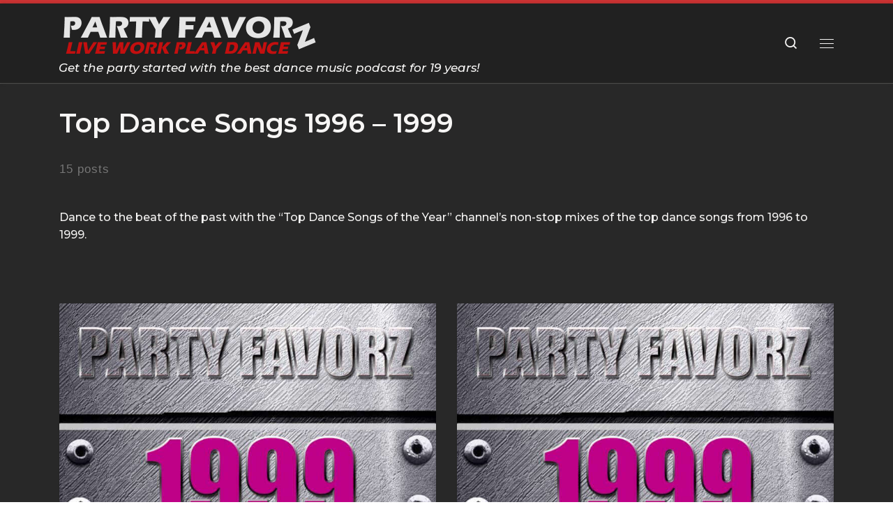

--- FILE ---
content_type: text/html; charset=UTF-8
request_url: https://partyfavorz.com/tag/top-dance-songs-1996-1999/
body_size: 113141
content:
<!DOCTYPE html><html lang="en-US" class="no-js"><head><script>if(navigator.userAgent.match(/MSIE|Internet Explorer/i)||navigator.userAgent.match(/Trident\/7\..*?rv:11/i)){let e=document.location.href;if(!e.match(/[?&]nonitro/)){if(e.indexOf("?")==-1){if(e.indexOf("#")==-1){document.location.href=e+"?nonitro=1"}else{document.location.href=e.replace("#","?nonitro=1#")}}else{if(e.indexOf("#")==-1){document.location.href=e+"&nonitro=1"}else{document.location.href=e.replace("#","&nonitro=1#")}}}}</script><link rel="preconnect" href="https://www.googletagmanager.com" /><link rel="preconnect" href="https://cdn-ilaagib.nitrocdn.com" /><meta charset="UTF-8" /><meta http-equiv="X-UA-Compatible" content="IE=EDGE" /><meta name="viewport" content="width=device-width, initial-scale=1.0" /><link rel="preload" href="https://cdn-ilaagib.nitrocdn.com/YyywYKLMsboEjnwfOmzOEUVhScchkHxt/assets/images/optimized/rev-e59052e/partyfavorz.com/wp-content/uploads/2025/02/2024-Header.png" imagesrcset="https://cdn-ilaagib.nitrocdn.com/YyywYKLMsboEjnwfOmzOEUVhScchkHxt/assets/images/optimized/rev-e59052e/partyfavorz.com/wp-content/uploads/2025/02/2024-Header.png 1x, https://cdn-ilaagib.nitrocdn.com/YyywYKLMsboEjnwfOmzOEUVhScchkHxt/assets/images/optimized/rev-e59052e/partyfavorz.com/wp-content/uploads/2025/02/2024-Header.png 2x" as="image" fetchpriority="high" /><meta name="robots" content="index, follow, max-image-preview:large, max-snippet:-1, max-video-preview:-1" /><title>Top Dance Songs 1996 - 1999 | Party Favorz Dance Music Podcast</title><meta name="description" content="Dance to the beat of the past with the “Top Dance Songs of the Year” channel’s non-stop mixes of the top dance songs from 1996 to 1999." /><meta property="og:locale" content="en_US" /><meta property="og:type" content="article" /><meta property="og:title" content="Top Dance Songs 1996 - 1999 | Party Favorz Dance Music Podcast" /><meta property="og:description" content="Dance to the beat of the past with the “Top Dance Songs of the Year” channel’s non-stop mixes of the top dance songs from 1996 to 1999." /><meta property="og:url" content="https://partyfavorz.com/tag/top-dance-songs-1996-1999/" /><meta property="og:site_name" content="Party Favorz — Dance Music Podcast" /><meta property="og:image" content="https://partyfavorz.com/wp-content/uploads/2025/09/Social-Share-2026.jpg" /><meta property="og:image:width" content="1200" /><meta property="og:image:height" content="675" /><meta property="og:image:type" content="image/jpeg" /><meta name="twitter:card" content="summary_large_image" /><meta name="generator" content="Site Kit by Google 1.170.0" /><meta name="theme-color" content="#cc3333" /><meta name="p:domain_verify" content="ba8311b171564d6131be68b84cf96e0c" /><meta name="facebook-domain-verification" content="524iho0rfn4qusqb8w5mr3hyc5e7um" /><meta name="msapplication-TileImage" content="https://partyfavorz.com/wp-content/uploads/2025/09/cropped-Party-Favorz-Logo-2026-512-1-510x510.png" /><meta name="generator" content="NitroPack" /><script>var NPSH,NitroScrollHelper;NPSH=NitroScrollHelper=function(){let e=null;const o=window.sessionStorage.getItem("nitroScrollPos");function t(){let e=JSON.parse(window.sessionStorage.getItem("nitroScrollPos"))||{};if(typeof e!=="object"){e={}}e[document.URL]=window.scrollY;window.sessionStorage.setItem("nitroScrollPos",JSON.stringify(e))}window.addEventListener("scroll",function(){if(e!==null){clearTimeout(e)}e=setTimeout(t,200)},{passive:true});let r={};r.getScrollPos=()=>{if(!o){return 0}const e=JSON.parse(o);return e[document.URL]||0};r.isScrolled=()=>{return r.getScrollPos()>document.documentElement.clientHeight*.5};return r}();</script><script>(function(){var a=false;var e=document.documentElement.classList;var i=navigator.userAgent.toLowerCase();var n=["android","iphone","ipad"];var r=n.length;var o;var d=null;for(var t=0;t<r;t++){o=n[t];if(i.indexOf(o)>-1)d=o;if(e.contains(o)){a=true;e.remove(o)}}if(a&&d){e.add(d);if(d=="iphone"||d=="ipad"){e.add("ios")}}})();</script><script type="text/worker" id="nitro-web-worker">var preloadRequests=0;var remainingCount={};var baseURI="";self.onmessage=function(e){switch(e.data.cmd){case"RESOURCE_PRELOAD":var o=e.data.requestId;remainingCount[o]=0;e.data.resources.forEach(function(e){preload(e,function(o){return function(){console.log(o+" DONE: "+e);if(--remainingCount[o]==0){self.postMessage({cmd:"RESOURCE_PRELOAD",requestId:o})}}}(o));remainingCount[o]++});break;case"SET_BASEURI":baseURI=e.data.uri;break}};async function preload(e,o){if(typeof URL!=="undefined"&&baseURI){try{var a=new URL(e,baseURI);e=a.href}catch(e){console.log("Worker error: "+e.message)}}console.log("Preloading "+e);try{var n=new Request(e,{mode:"no-cors",redirect:"follow"});await fetch(n);o()}catch(a){console.log(a);var r=new XMLHttpRequest;r.responseType="blob";r.onload=o;r.onerror=o;r.open("GET",e,true);r.send()}}</script><script id="nprl">(()=>{if(window.NPRL!=undefined)return;(function(e){var t=e.prototype;t.after||(t.after=function(){var e,t=arguments,n=t.length,r=0,i=this,o=i.parentNode,a=Node,c=String,u=document;if(o!==null){while(r<n){(e=t[r])instanceof a?(i=i.nextSibling)!==null?o.insertBefore(e,i):o.appendChild(e):o.appendChild(u.createTextNode(c(e)));++r}}})})(Element);var e,t;e=t=function(){var t=false;var r=window.URL||window.webkitURL;var i=true;var o=true;var a=2;var c=null;var u=null;var d=true;var s=window.nitroGtmExcludes!=undefined;var l=s?JSON.parse(atob(window.nitroGtmExcludes)).map(e=>new RegExp(e)):[];var f;var m;var v=null;var p=null;var g=null;var h={touch:["touchmove","touchend"],default:["mousemove","click","keydown","wheel"]};var E=true;var y=[];var w=false;var b=[];var S=0;var N=0;var L=false;var T=0;var R=null;var O=false;var A=false;var C=false;var P=[];var I=[];var M=[];var k=[];var x=false;var _={};var j=new Map;var B="noModule"in HTMLScriptElement.prototype;var q=requestAnimationFrame||mozRequestAnimationFrame||webkitRequestAnimationFrame||msRequestAnimationFrame;const D="gtm.js?id=";function H(e,t){if(!_[e]){_[e]=[]}_[e].push(t)}function U(e,t){if(_[e]){var n=0,r=_[e];for(var n=0;n<r.length;n++){r[n].call(this,t)}}}function Y(){(function(e,t){var r=null;var i=function(e){r(e)};var o=null;var a={};var c=null;var u=null;var d=0;e.addEventListener(t,function(r){if(["load","DOMContentLoaded"].indexOf(t)!=-1){if(u){Q(function(){e.triggerNitroEvent(t)})}c=true}else if(t=="readystatechange"){d++;n.ogReadyState=d==1?"interactive":"complete";if(u&&u>=d){n.documentReadyState=n.ogReadyState;Q(function(){e.triggerNitroEvent(t)})}}});e.addEventListener(t+"Nitro",function(e){if(["load","DOMContentLoaded"].indexOf(t)!=-1){if(!c){e.preventDefault();e.stopImmediatePropagation()}else{}u=true}else if(t=="readystatechange"){u=n.documentReadyState=="interactive"?1:2;if(d<u){e.preventDefault();e.stopImmediatePropagation()}}});switch(t){case"load":o="onload";break;case"readystatechange":o="onreadystatechange";break;case"pageshow":o="onpageshow";break;default:o=null;break}if(o){Object.defineProperty(e,o,{get:function(){return r},set:function(n){if(typeof n!=="function"){r=null;e.removeEventListener(t+"Nitro",i)}else{if(!r){e.addEventListener(t+"Nitro",i)}r=n}}})}Object.defineProperty(e,"addEventListener"+t,{value:function(r){if(r!=t||!n.startedScriptLoading||document.currentScript&&document.currentScript.hasAttribute("nitro-exclude")){}else{arguments[0]+="Nitro"}e.ogAddEventListener.apply(e,arguments);a[arguments[1]]=arguments[0]}});Object.defineProperty(e,"removeEventListener"+t,{value:function(t){var n=a[arguments[1]];arguments[0]=n;e.ogRemoveEventListener.apply(e,arguments)}});Object.defineProperty(e,"triggerNitroEvent"+t,{value:function(t,n){n=n||e;var r=new Event(t+"Nitro",{bubbles:true});r.isNitroPack=true;Object.defineProperty(r,"type",{get:function(){return t},set:function(){}});Object.defineProperty(r,"target",{get:function(){return n},set:function(){}});e.dispatchEvent(r)}});if(typeof e.triggerNitroEvent==="undefined"){(function(){var t=e.addEventListener;var n=e.removeEventListener;Object.defineProperty(e,"ogAddEventListener",{value:t});Object.defineProperty(e,"ogRemoveEventListener",{value:n});Object.defineProperty(e,"addEventListener",{value:function(n){var r="addEventListener"+n;if(typeof e[r]!=="undefined"){e[r].apply(e,arguments)}else{t.apply(e,arguments)}},writable:true});Object.defineProperty(e,"removeEventListener",{value:function(t){var r="removeEventListener"+t;if(typeof e[r]!=="undefined"){e[r].apply(e,arguments)}else{n.apply(e,arguments)}}});Object.defineProperty(e,"triggerNitroEvent",{value:function(t,n){var r="triggerNitroEvent"+t;if(typeof e[r]!=="undefined"){e[r].apply(e,arguments)}}})})()}}).apply(null,arguments)}Y(window,"load");Y(window,"pageshow");Y(window,"DOMContentLoaded");Y(document,"DOMContentLoaded");Y(document,"readystatechange");try{var F=new Worker(r.createObjectURL(new Blob([document.getElementById("nitro-web-worker").textContent],{type:"text/javascript"})))}catch(e){var F=new Worker("data:text/javascript;base64,"+btoa(document.getElementById("nitro-web-worker").textContent))}F.onmessage=function(e){if(e.data.cmd=="RESOURCE_PRELOAD"){U(e.data.requestId,e)}};if(typeof document.baseURI!=="undefined"){F.postMessage({cmd:"SET_BASEURI",uri:document.baseURI})}var G=function(e){if(--S==0){Q(K)}};var W=function(e){e.target.removeEventListener("load",W);e.target.removeEventListener("error",W);e.target.removeEventListener("nitroTimeout",W);if(e.type!="nitroTimeout"){clearTimeout(e.target.nitroTimeout)}if(--N==0&&S==0){Q(J)}};var X=function(e){var t=e.textContent;try{var n=r.createObjectURL(new Blob([t.replace(/^(?:<!--)?(.*?)(?:-->)?$/gm,"$1")],{type:"text/javascript"}))}catch(e){var n="data:text/javascript;base64,"+btoa(t.replace(/^(?:<!--)?(.*?)(?:-->)?$/gm,"$1"))}return n};var K=function(){n.documentReadyState="interactive";document.triggerNitroEvent("readystatechange");document.triggerNitroEvent("DOMContentLoaded");if(window.pageYOffset||window.pageXOffset){window.dispatchEvent(new Event("scroll"))}A=true;Q(function(){if(N==0){Q(J)}Q($)})};var J=function(){if(!A||O)return;O=true;R.disconnect();en();n.documentReadyState="complete";document.triggerNitroEvent("readystatechange");window.triggerNitroEvent("load",document);window.triggerNitroEvent("pageshow",document);if(window.pageYOffset||window.pageXOffset||location.hash){let e=typeof history.scrollRestoration!=="undefined"&&history.scrollRestoration=="auto";if(e&&typeof NPSH!=="undefined"&&NPSH.getScrollPos()>0&&window.pageYOffset>document.documentElement.clientHeight*.5){window.scrollTo(0,NPSH.getScrollPos())}else if(location.hash){try{let e=document.querySelector(location.hash);if(e){e.scrollIntoView()}}catch(e){}}}var e=null;if(a==1){e=eo}else{e=eu}Q(e)};var Q=function(e){setTimeout(e,0)};var V=function(e){if(e.type=="touchend"||e.type=="click"){g=e}};var $=function(){if(d&&g){setTimeout(function(e){return function(){var t=function(e,t,n){var r=new Event(e,{bubbles:true,cancelable:true});if(e=="click"){r.clientX=t;r.clientY=n}else{r.touches=[{clientX:t,clientY:n}]}return r};var n;if(e.type=="touchend"){var r=e.changedTouches[0];n=document.elementFromPoint(r.clientX,r.clientY);n.dispatchEvent(t("touchstart"),r.clientX,r.clientY);n.dispatchEvent(t("touchend"),r.clientX,r.clientY);n.dispatchEvent(t("click"),r.clientX,r.clientY)}else if(e.type=="click"){n=document.elementFromPoint(e.clientX,e.clientY);n.dispatchEvent(t("click"),e.clientX,e.clientY)}}}(g),150);g=null}};var z=function(e){if(e.tagName=="SCRIPT"&&!e.hasAttribute("data-nitro-for-id")&&!e.hasAttribute("nitro-document-write")||e.tagName=="IMG"&&(e.hasAttribute("src")||e.hasAttribute("srcset"))||e.tagName=="IFRAME"&&e.hasAttribute("src")||e.tagName=="LINK"&&e.hasAttribute("href")&&e.hasAttribute("rel")&&e.getAttribute("rel")=="stylesheet"){if(e.tagName==="IFRAME"&&e.src.indexOf("about:blank")>-1){return}var t="";switch(e.tagName){case"LINK":t=e.href;break;case"IMG":if(k.indexOf(e)>-1)return;t=e.srcset||e.src;break;default:t=e.src;break}var n=e.getAttribute("type");if(!t&&e.tagName!=="SCRIPT")return;if((e.tagName=="IMG"||e.tagName=="LINK")&&(t.indexOf("data:")===0||t.indexOf("blob:")===0))return;if(e.tagName=="SCRIPT"&&n&&n!=="text/javascript"&&n!=="application/javascript"){if(n!=="module"||!B)return}if(e.tagName==="SCRIPT"){if(k.indexOf(e)>-1)return;if(e.noModule&&B){return}let t=null;if(document.currentScript){if(document.currentScript.src&&document.currentScript.src.indexOf(D)>-1){t=document.currentScript}if(document.currentScript.hasAttribute("data-nitro-gtm-id")){e.setAttribute("data-nitro-gtm-id",document.currentScript.getAttribute("data-nitro-gtm-id"))}}else if(window.nitroCurrentScript){if(window.nitroCurrentScript.src&&window.nitroCurrentScript.src.indexOf(D)>-1){t=window.nitroCurrentScript}}if(t&&s){let n=false;for(const t of l){n=e.src?t.test(e.src):t.test(e.textContent);if(n){break}}if(!n){e.type="text/googletagmanagerscript";let n=t.hasAttribute("data-nitro-gtm-id")?t.getAttribute("data-nitro-gtm-id"):t.id;if(!j.has(n)){j.set(n,[])}let r=j.get(n);r.push(e);return}}if(!e.src){if(e.textContent.length>0){e.textContent+="\n;if(document.currentScript.nitroTimeout) {clearTimeout(document.currentScript.nitroTimeout);}; setTimeout(function() { this.dispatchEvent(new Event('load')); }.bind(document.currentScript), 0);"}else{return}}else{}k.push(e)}if(!e.hasOwnProperty("nitroTimeout")){N++;e.addEventListener("load",W,true);e.addEventListener("error",W,true);e.addEventListener("nitroTimeout",W,true);e.nitroTimeout=setTimeout(function(){console.log("Resource timed out",e);e.dispatchEvent(new Event("nitroTimeout"))},5e3)}}};var Z=function(e){if(e.hasOwnProperty("nitroTimeout")&&e.nitroTimeout){clearTimeout(e.nitroTimeout);e.nitroTimeout=null;e.dispatchEvent(new Event("nitroTimeout"))}};document.documentElement.addEventListener("load",function(e){if(e.target.tagName=="SCRIPT"||e.target.tagName=="IMG"){k.push(e.target)}},true);document.documentElement.addEventListener("error",function(e){if(e.target.tagName=="SCRIPT"||e.target.tagName=="IMG"){k.push(e.target)}},true);var ee=["appendChild","replaceChild","insertBefore","prepend","append","before","after","replaceWith","insertAdjacentElement"];var et=function(){if(s){window._nitro_setTimeout=window.setTimeout;window.setTimeout=function(e,t,...n){let r=document.currentScript||window.nitroCurrentScript;if(!r||r.src&&r.src.indexOf(D)==-1){return window._nitro_setTimeout.call(window,e,t,...n)}return window._nitro_setTimeout.call(window,function(e,t){return function(...n){window.nitroCurrentScript=e;t(...n)}}(r,e),t,...n)}}ee.forEach(function(e){HTMLElement.prototype["og"+e]=HTMLElement.prototype[e];HTMLElement.prototype[e]=function(...t){if(this.parentNode||this===document.documentElement){switch(e){case"replaceChild":case"insertBefore":t.pop();break;case"insertAdjacentElement":t.shift();break}t.forEach(function(e){if(!e)return;if(e.tagName=="SCRIPT"){z(e)}else{if(e.children&&e.children.length>0){e.querySelectorAll("script").forEach(z)}}})}return this["og"+e].apply(this,arguments)}})};var en=function(){if(s&&typeof window._nitro_setTimeout==="function"){window.setTimeout=window._nitro_setTimeout}ee.forEach(function(e){HTMLElement.prototype[e]=HTMLElement.prototype["og"+e]})};var er=async function(){if(o){ef(f);ef(V);if(v){clearTimeout(v);v=null}}if(T===1){L=true;return}else if(T===0){T=-1}n.startedScriptLoading=true;Object.defineProperty(document,"readyState",{get:function(){return n.documentReadyState},set:function(){}});var e=document.documentElement;var t={attributes:true,attributeFilter:["src"],childList:true,subtree:true};R=new MutationObserver(function(e,t){e.forEach(function(e){if(e.type=="childList"&&e.addedNodes.length>0){e.addedNodes.forEach(function(e){if(!document.documentElement.contains(e)){return}if(e.tagName=="IMG"||e.tagName=="IFRAME"||e.tagName=="LINK"){z(e)}})}if(e.type=="childList"&&e.removedNodes.length>0){e.removedNodes.forEach(function(e){if(e.tagName=="IFRAME"||e.tagName=="LINK"){Z(e)}})}if(e.type=="attributes"){var t=e.target;if(!document.documentElement.contains(t)){return}if(t.tagName=="IFRAME"||t.tagName=="LINK"||t.tagName=="IMG"||t.tagName=="SCRIPT"){z(t)}}})});R.observe(e,t);if(!s){et()}await Promise.all(P);var r=b.shift();var i=null;var a=false;while(r){var c;var u=JSON.parse(atob(r.meta));var d=u.delay;if(r.type=="inline"){var l=document.getElementById(r.id);if(l){l.remove()}else{r=b.shift();continue}c=X(l);if(c===false){r=b.shift();continue}}else{c=r.src}if(!a&&r.type!="inline"&&(typeof u.attributes.async!="undefined"||typeof u.attributes.defer!="undefined")){if(i===null){i=r}else if(i===r){a=true}if(!a){b.push(r);r=b.shift();continue}}var m=document.createElement("script");m.src=c;m.setAttribute("data-nitro-for-id",r.id);for(var p in u.attributes){try{if(u.attributes[p]===false){m.setAttribute(p,"")}else{m.setAttribute(p,u.attributes[p])}}catch(e){console.log("Error while setting script attribute",m,e)}}m.async=false;if(u.canonicalLink!=""&&Object.getOwnPropertyDescriptor(m,"src")?.configurable!==false){(e=>{Object.defineProperty(m,"src",{get:function(){return e.canonicalLink},set:function(){}})})(u)}if(d){setTimeout((function(e,t){var n=document.querySelector("[data-nitro-marker-id='"+t+"']");if(n){n.after(e)}else{document.head.appendChild(e)}}).bind(null,m,r.id),d)}else{m.addEventListener("load",G);m.addEventListener("error",G);if(!m.noModule||!B){S++}var g=document.querySelector("[data-nitro-marker-id='"+r.id+"']");if(g){Q(function(e,t){return function(){e.after(t)}}(g,m))}else{Q(function(e){return function(){document.head.appendChild(e)}}(m))}}r=b.shift()}};var ei=function(){var e=document.getElementById("nitro-deferred-styles");var t=document.createElement("div");t.innerHTML=e.textContent;return t};var eo=async function(e){isPreload=e&&e.type=="NitroPreload";if(!isPreload){T=-1;E=false;if(o){ef(f);ef(V);if(v){clearTimeout(v);v=null}}}if(w===false){var t=ei();let e=t.querySelectorAll('style,link[rel="stylesheet"]');w=e.length;if(w){let e=document.getElementById("nitro-deferred-styles-marker");e.replaceWith.apply(e,t.childNodes)}else if(isPreload){Q(ed)}else{es()}}else if(w===0&&!isPreload){es()}};var ea=function(){var e=ei();var t=e.childNodes;var n;var r=[];for(var i=0;i<t.length;i++){n=t[i];if(n.href){r.push(n.href)}}var o="css-preload";H(o,function(e){eo(new Event("NitroPreload"))});if(r.length){F.postMessage({cmd:"RESOURCE_PRELOAD",resources:r,requestId:o})}else{Q(function(){U(o)})}};var ec=function(){if(T===-1)return;T=1;var e=[];var t,n;for(var r=0;r<b.length;r++){t=b[r];if(t.type!="inline"){if(t.src){n=JSON.parse(atob(t.meta));if(n.delay)continue;if(n.attributes.type&&n.attributes.type=="module"&&!B)continue;e.push(t.src)}}}if(e.length){var i="js-preload";H(i,function(e){T=2;if(L){Q(er)}});F.postMessage({cmd:"RESOURCE_PRELOAD",resources:e,requestId:i})}};var eu=function(){while(I.length){style=I.shift();if(style.hasAttribute("nitropack-onload")){style.setAttribute("onload",style.getAttribute("nitropack-onload"));Q(function(e){return function(){e.dispatchEvent(new Event("load"))}}(style))}}while(M.length){style=M.shift();if(style.hasAttribute("nitropack-onerror")){style.setAttribute("onerror",style.getAttribute("nitropack-onerror"));Q(function(e){return function(){e.dispatchEvent(new Event("error"))}}(style))}}};var ed=function(){if(!x){if(i){Q(function(){var e=document.getElementById("nitro-critical-css");if(e){e.remove()}})}x=true;onStylesLoadEvent=new Event("NitroStylesLoaded");onStylesLoadEvent.isNitroPack=true;window.dispatchEvent(onStylesLoadEvent)}};var es=function(){if(a==2){Q(er)}else{eu()}};var el=function(e){m.forEach(function(t){document.addEventListener(t,e,true)})};var ef=function(e){m.forEach(function(t){document.removeEventListener(t,e,true)})};if(s){et()}return{setAutoRemoveCriticalCss:function(e){i=e},registerScript:function(e,t,n){b.push({type:"remote",src:e,id:t,meta:n})},registerInlineScript:function(e,t){b.push({type:"inline",id:e,meta:t})},registerStyle:function(e,t,n){y.push({href:e,rel:t,media:n})},onLoadStyle:function(e){I.push(e);if(w!==false&&--w==0){Q(ed);if(E){E=false}else{es()}}},onErrorStyle:function(e){M.push(e);if(w!==false&&--w==0){Q(ed);if(E){E=false}else{es()}}},loadJs:function(e,t){if(!e.src){var n=X(e);if(n!==false){e.src=n;e.textContent=""}}if(t){Q(function(e,t){return function(){e.after(t)}}(t,e))}else{Q(function(e){return function(){document.head.appendChild(e)}}(e))}},loadQueuedResources:async function(){window.dispatchEvent(new Event("NitroBootStart"));if(p){clearTimeout(p);p=null}window.removeEventListener("load",e.loadQueuedResources);f=a==1?er:eo;if(!o||g){Q(f)}else{if(navigator.userAgent.indexOf(" Edge/")==-1){ea();H("css-preload",ec)}el(f);if(u){if(c){v=setTimeout(f,c)}}else{}}},fontPreload:function(e){var t="critical-fonts";H(t,function(e){document.getElementById("nitro-critical-fonts").type="text/css"});F.postMessage({cmd:"RESOURCE_PRELOAD",resources:e,requestId:t})},boot:function(){if(t)return;t=true;C=typeof NPSH!=="undefined"&&NPSH.isScrolled();let n=document.prerendering;if(location.hash||C||n){o=false}m=h.default.concat(h.touch);p=setTimeout(e.loadQueuedResources,1500);el(V);if(C){e.loadQueuedResources()}else{window.addEventListener("load",e.loadQueuedResources)}},addPrerequisite:function(e){P.push(e)},getTagManagerNodes:function(e){if(!e)return j;return j.get(e)??[]}}}();var n,r;n=r=function(){var t=document.write;return{documentWrite:function(n,r){if(n&&n.hasAttribute("nitro-exclude")){return t.call(document,r)}var i=null;if(n.documentWriteContainer){i=n.documentWriteContainer}else{i=document.createElement("span");n.documentWriteContainer=i}var o=null;if(n){if(n.hasAttribute("data-nitro-for-id")){o=document.querySelector('template[data-nitro-marker-id="'+n.getAttribute("data-nitro-for-id")+'"]')}else{o=n}}i.innerHTML+=r;i.querySelectorAll("script").forEach(function(e){e.setAttribute("nitro-document-write","")});if(!i.parentNode){if(o){o.parentNode.insertBefore(i,o)}else{document.body.appendChild(i)}}var a=document.createElement("span");a.innerHTML=r;var c=a.querySelectorAll("script");if(c.length){c.forEach(function(t){var n=t.getAttributeNames();var r=document.createElement("script");n.forEach(function(e){r.setAttribute(e,t.getAttribute(e))});r.async=false;if(!t.src&&t.textContent){r.textContent=t.textContent}e.loadJs(r,o)})}},TrustLogo:function(e,t){var n=document.getElementById(e);var r=document.createElement("img");r.src=t;n.parentNode.insertBefore(r,n)},documentReadyState:"loading",ogReadyState:document.readyState,startedScriptLoading:false,loadScriptDelayed:function(e,t){setTimeout(function(){var t=document.createElement("script");t.src=e;document.head.appendChild(t)},t)}}}();document.write=function(e){n.documentWrite(document.currentScript,e)};document.writeln=function(e){n.documentWrite(document.currentScript,e+"\n")};window.NPRL=e;window.NitroResourceLoader=t;window.NPh=n;window.NitroPackHelper=r})();</script><template id="nitro-deferred-styles-marker"></template><style id="nitro-fonts">@font-face{font-family:"Montserrat";font-style:italic;font-weight:500;font-display:swap;src:url("https://cdn-ilaagib.nitrocdn.com/YyywYKLMsboEjnwfOmzOEUVhScchkHxt/assets/static/source/rev-8dc2ad0/fonts.gstatic.com/s/montserrat/v31/JTUFjIg1_i6t8kCHKm459Wx7xQYXK0vOoz6jq5Z9WXV0ppC6MLnztg.woff2") format("woff2");unicode-range:U+0460-052F,U+1C80-1C8A,U+20B4,U+2DE0-2DFF,U+A640-A69F,U+FE2E-FE2F}@font-face{font-family:"Montserrat";font-style:italic;font-weight:500;font-display:swap;src:url("https://cdn-ilaagib.nitrocdn.com/YyywYKLMsboEjnwfOmzOEUVhScchkHxt/assets/static/source/rev-8dc2ad0/fonts.gstatic.com/s/montserrat/v31/JTUFjIg1_i6t8kCHKm459Wx7xQYXK0vOoz6jq5Z9WXx0ppC6MLnztg.woff2") format("woff2");unicode-range:U+0301,U+0400-045F,U+0490-0491,U+04B0-04B1,U+2116}@font-face{font-family:"Montserrat";font-style:italic;font-weight:500;font-display:swap;src:url("https://cdn-ilaagib.nitrocdn.com/YyywYKLMsboEjnwfOmzOEUVhScchkHxt/assets/static/source/rev-8dc2ad0/fonts.gstatic.com/s/montserrat/v31/JTUFjIg1_i6t8kCHKm459Wx7xQYXK0vOoz6jq5Z9WXd0ppC6MLnztg.woff2") format("woff2");unicode-range:U+0102-0103,U+0110-0111,U+0128-0129,U+0168-0169,U+01A0-01A1,U+01AF-01B0,U+0300-0301,U+0303-0304,U+0308-0309,U+0323,U+0329,U+1EA0-1EF9,U+20AB}@font-face{font-family:"Montserrat";font-style:italic;font-weight:500;font-display:swap;src:url("https://cdn-ilaagib.nitrocdn.com/YyywYKLMsboEjnwfOmzOEUVhScchkHxt/assets/static/source/rev-8dc2ad0/fonts.gstatic.com/s/montserrat/v31/JTUFjIg1_i6t8kCHKm459Wx7xQYXK0vOoz6jq5Z9WXZ0ppC6MLnztg.woff2") format("woff2");unicode-range:U+0100-02BA,U+02BD-02C5,U+02C7-02CC,U+02CE-02D7,U+02DD-02FF,U+0304,U+0308,U+0329,U+1D00-1DBF,U+1E00-1E9F,U+1EF2-1EFF,U+2020,U+20A0-20AB,U+20AD-20C0,U+2113,U+2C60-2C7F,U+A720-A7FF}@font-face{font-family:"Montserrat";font-style:italic;font-weight:500;font-display:swap;src:url("https://cdn-ilaagib.nitrocdn.com/YyywYKLMsboEjnwfOmzOEUVhScchkHxt/assets/static/source/rev-8dc2ad0/fonts.gstatic.com/s/montserrat/v31/JTUFjIg1_i6t8kCHKm459Wx7xQYXK0vOoz6jq5Z9WXh0ppC6MLk.woff2") format("woff2");unicode-range:U+0000-00FF,U+0131,U+0152-0153,U+02BB-02BC,U+02C6,U+02DA,U+02DC,U+0304,U+0308,U+0329,U+2000-206F,U+20AC,U+2122,U+2191,U+2193,U+2212,U+2215,U+FEFF,U+FFFD}@font-face{font-family:"Montserrat";font-style:normal;font-weight:100;font-display:swap;src:url("https://cdn-ilaagib.nitrocdn.com/YyywYKLMsboEjnwfOmzOEUVhScchkHxt/assets/static/source/rev-8dc2ad0/fonts.gstatic.com/s/montserrat/v31/JTUSjIg1_i6t8kCHKm459WRhyyTh89ZNpQ.woff2") format("woff2");unicode-range:U+0460-052F,U+1C80-1C8A,U+20B4,U+2DE0-2DFF,U+A640-A69F,U+FE2E-FE2F}@font-face{font-family:"Montserrat";font-style:normal;font-weight:100;font-display:swap;src:url("https://cdn-ilaagib.nitrocdn.com/YyywYKLMsboEjnwfOmzOEUVhScchkHxt/assets/static/source/rev-8dc2ad0/fonts.gstatic.com/s/montserrat/v31/JTUSjIg1_i6t8kCHKm459W1hyyTh89ZNpQ.woff2") format("woff2");unicode-range:U+0301,U+0400-045F,U+0490-0491,U+04B0-04B1,U+2116}@font-face{font-family:"Montserrat";font-style:normal;font-weight:100;font-display:swap;src:url("https://cdn-ilaagib.nitrocdn.com/YyywYKLMsboEjnwfOmzOEUVhScchkHxt/assets/static/source/rev-8dc2ad0/fonts.gstatic.com/s/montserrat/v31/JTUSjIg1_i6t8kCHKm459WZhyyTh89ZNpQ.woff2") format("woff2");unicode-range:U+0102-0103,U+0110-0111,U+0128-0129,U+0168-0169,U+01A0-01A1,U+01AF-01B0,U+0300-0301,U+0303-0304,U+0308-0309,U+0323,U+0329,U+1EA0-1EF9,U+20AB}@font-face{font-family:"Montserrat";font-style:normal;font-weight:100;font-display:swap;src:url("https://cdn-ilaagib.nitrocdn.com/YyywYKLMsboEjnwfOmzOEUVhScchkHxt/assets/static/source/rev-8dc2ad0/fonts.gstatic.com/s/montserrat/v31/JTUSjIg1_i6t8kCHKm459WdhyyTh89ZNpQ.woff2") format("woff2");unicode-range:U+0100-02BA,U+02BD-02C5,U+02C7-02CC,U+02CE-02D7,U+02DD-02FF,U+0304,U+0308,U+0329,U+1D00-1DBF,U+1E00-1E9F,U+1EF2-1EFF,U+2020,U+20A0-20AB,U+20AD-20C0,U+2113,U+2C60-2C7F,U+A720-A7FF}@font-face{font-family:"Montserrat";font-style:normal;font-weight:100;font-display:swap;src:url("https://cdn-ilaagib.nitrocdn.com/YyywYKLMsboEjnwfOmzOEUVhScchkHxt/assets/static/source/rev-8dc2ad0/fonts.gstatic.com/s/montserrat/v31/JTUSjIg1_i6t8kCHKm459WlhyyTh89Y.woff2") format("woff2");unicode-range:U+0000-00FF,U+0131,U+0152-0153,U+02BB-02BC,U+02C6,U+02DA,U+02DC,U+0304,U+0308,U+0329,U+2000-206F,U+20AC,U+2122,U+2191,U+2193,U+2212,U+2215,U+FEFF,U+FFFD}@font-face{font-family:"Montserrat";font-style:normal;font-weight:400;font-display:swap;src:url("https://cdn-ilaagib.nitrocdn.com/YyywYKLMsboEjnwfOmzOEUVhScchkHxt/assets/static/source/rev-8dc2ad0/fonts.gstatic.com/s/montserrat/v31/JTUSjIg1_i6t8kCHKm459WRhyyTh89ZNpQ.woff2") format("woff2");unicode-range:U+0460-052F,U+1C80-1C8A,U+20B4,U+2DE0-2DFF,U+A640-A69F,U+FE2E-FE2F}@font-face{font-family:"Montserrat";font-style:normal;font-weight:400;font-display:swap;src:url("https://cdn-ilaagib.nitrocdn.com/YyywYKLMsboEjnwfOmzOEUVhScchkHxt/assets/static/source/rev-8dc2ad0/fonts.gstatic.com/s/montserrat/v31/JTUSjIg1_i6t8kCHKm459W1hyyTh89ZNpQ.woff2") format("woff2");unicode-range:U+0301,U+0400-045F,U+0490-0491,U+04B0-04B1,U+2116}@font-face{font-family:"Montserrat";font-style:normal;font-weight:400;font-display:swap;src:url("https://cdn-ilaagib.nitrocdn.com/YyywYKLMsboEjnwfOmzOEUVhScchkHxt/assets/static/source/rev-8dc2ad0/fonts.gstatic.com/s/montserrat/v31/JTUSjIg1_i6t8kCHKm459WZhyyTh89ZNpQ.woff2") format("woff2");unicode-range:U+0102-0103,U+0110-0111,U+0128-0129,U+0168-0169,U+01A0-01A1,U+01AF-01B0,U+0300-0301,U+0303-0304,U+0308-0309,U+0323,U+0329,U+1EA0-1EF9,U+20AB}@font-face{font-family:"Montserrat";font-style:normal;font-weight:400;font-display:swap;src:url("https://cdn-ilaagib.nitrocdn.com/YyywYKLMsboEjnwfOmzOEUVhScchkHxt/assets/static/source/rev-8dc2ad0/fonts.gstatic.com/s/montserrat/v31/JTUSjIg1_i6t8kCHKm459WdhyyTh89ZNpQ.woff2") format("woff2");unicode-range:U+0100-02BA,U+02BD-02C5,U+02C7-02CC,U+02CE-02D7,U+02DD-02FF,U+0304,U+0308,U+0329,U+1D00-1DBF,U+1E00-1E9F,U+1EF2-1EFF,U+2020,U+20A0-20AB,U+20AD-20C0,U+2113,U+2C60-2C7F,U+A720-A7FF}@font-face{font-family:"Montserrat";font-style:normal;font-weight:400;font-display:swap;src:url("https://cdn-ilaagib.nitrocdn.com/YyywYKLMsboEjnwfOmzOEUVhScchkHxt/assets/static/source/rev-8dc2ad0/fonts.gstatic.com/s/montserrat/v31/JTUSjIg1_i6t8kCHKm459WlhyyTh89Y.woff2") format("woff2");unicode-range:U+0000-00FF,U+0131,U+0152-0153,U+02BB-02BC,U+02C6,U+02DA,U+02DC,U+0304,U+0308,U+0329,U+2000-206F,U+20AC,U+2122,U+2191,U+2193,U+2212,U+2215,U+FEFF,U+FFFD}@font-face{font-family:"Montserrat";font-style:normal;font-weight:500;font-display:swap;src:url("https://cdn-ilaagib.nitrocdn.com/YyywYKLMsboEjnwfOmzOEUVhScchkHxt/assets/static/source/rev-8dc2ad0/fonts.gstatic.com/s/montserrat/v31/JTUSjIg1_i6t8kCHKm459WRhyyTh89ZNpQ.woff2") format("woff2");unicode-range:U+0460-052F,U+1C80-1C8A,U+20B4,U+2DE0-2DFF,U+A640-A69F,U+FE2E-FE2F}@font-face{font-family:"Montserrat";font-style:normal;font-weight:500;font-display:swap;src:url("https://cdn-ilaagib.nitrocdn.com/YyywYKLMsboEjnwfOmzOEUVhScchkHxt/assets/static/source/rev-8dc2ad0/fonts.gstatic.com/s/montserrat/v31/JTUSjIg1_i6t8kCHKm459W1hyyTh89ZNpQ.woff2") format("woff2");unicode-range:U+0301,U+0400-045F,U+0490-0491,U+04B0-04B1,U+2116}@font-face{font-family:"Montserrat";font-style:normal;font-weight:500;font-display:swap;src:url("https://cdn-ilaagib.nitrocdn.com/YyywYKLMsboEjnwfOmzOEUVhScchkHxt/assets/static/source/rev-8dc2ad0/fonts.gstatic.com/s/montserrat/v31/JTUSjIg1_i6t8kCHKm459WZhyyTh89ZNpQ.woff2") format("woff2");unicode-range:U+0102-0103,U+0110-0111,U+0128-0129,U+0168-0169,U+01A0-01A1,U+01AF-01B0,U+0300-0301,U+0303-0304,U+0308-0309,U+0323,U+0329,U+1EA0-1EF9,U+20AB}@font-face{font-family:"Montserrat";font-style:normal;font-weight:500;font-display:swap;src:url("https://cdn-ilaagib.nitrocdn.com/YyywYKLMsboEjnwfOmzOEUVhScchkHxt/assets/static/source/rev-8dc2ad0/fonts.gstatic.com/s/montserrat/v31/JTUSjIg1_i6t8kCHKm459WdhyyTh89ZNpQ.woff2") format("woff2");unicode-range:U+0100-02BA,U+02BD-02C5,U+02C7-02CC,U+02CE-02D7,U+02DD-02FF,U+0304,U+0308,U+0329,U+1D00-1DBF,U+1E00-1E9F,U+1EF2-1EFF,U+2020,U+20A0-20AB,U+20AD-20C0,U+2113,U+2C60-2C7F,U+A720-A7FF}@font-face{font-family:"Montserrat";font-style:normal;font-weight:500;font-display:swap;src:url("https://cdn-ilaagib.nitrocdn.com/YyywYKLMsboEjnwfOmzOEUVhScchkHxt/assets/static/source/rev-8dc2ad0/fonts.gstatic.com/s/montserrat/v31/JTUSjIg1_i6t8kCHKm459WlhyyTh89Y.woff2") format("woff2");unicode-range:U+0000-00FF,U+0131,U+0152-0153,U+02BB-02BC,U+02C6,U+02DA,U+02DC,U+0304,U+0308,U+0329,U+2000-206F,U+20AC,U+2122,U+2191,U+2193,U+2212,U+2215,U+FEFF,U+FFFD}@font-face{font-family:"Montserrat";font-style:normal;font-weight:600;font-display:swap;src:url("https://cdn-ilaagib.nitrocdn.com/YyywYKLMsboEjnwfOmzOEUVhScchkHxt/assets/static/source/rev-8dc2ad0/fonts.gstatic.com/s/montserrat/v31/JTUSjIg1_i6t8kCHKm459WRhyyTh89ZNpQ.woff2") format("woff2");unicode-range:U+0460-052F,U+1C80-1C8A,U+20B4,U+2DE0-2DFF,U+A640-A69F,U+FE2E-FE2F}@font-face{font-family:"Montserrat";font-style:normal;font-weight:600;font-display:swap;src:url("https://cdn-ilaagib.nitrocdn.com/YyywYKLMsboEjnwfOmzOEUVhScchkHxt/assets/static/source/rev-8dc2ad0/fonts.gstatic.com/s/montserrat/v31/JTUSjIg1_i6t8kCHKm459W1hyyTh89ZNpQ.woff2") format("woff2");unicode-range:U+0301,U+0400-045F,U+0490-0491,U+04B0-04B1,U+2116}@font-face{font-family:"Montserrat";font-style:normal;font-weight:600;font-display:swap;src:url("https://cdn-ilaagib.nitrocdn.com/YyywYKLMsboEjnwfOmzOEUVhScchkHxt/assets/static/source/rev-8dc2ad0/fonts.gstatic.com/s/montserrat/v31/JTUSjIg1_i6t8kCHKm459WZhyyTh89ZNpQ.woff2") format("woff2");unicode-range:U+0102-0103,U+0110-0111,U+0128-0129,U+0168-0169,U+01A0-01A1,U+01AF-01B0,U+0300-0301,U+0303-0304,U+0308-0309,U+0323,U+0329,U+1EA0-1EF9,U+20AB}@font-face{font-family:"Montserrat";font-style:normal;font-weight:600;font-display:swap;src:url("https://cdn-ilaagib.nitrocdn.com/YyywYKLMsboEjnwfOmzOEUVhScchkHxt/assets/static/source/rev-8dc2ad0/fonts.gstatic.com/s/montserrat/v31/JTUSjIg1_i6t8kCHKm459WdhyyTh89ZNpQ.woff2") format("woff2");unicode-range:U+0100-02BA,U+02BD-02C5,U+02C7-02CC,U+02CE-02D7,U+02DD-02FF,U+0304,U+0308,U+0329,U+1D00-1DBF,U+1E00-1E9F,U+1EF2-1EFF,U+2020,U+20A0-20AB,U+20AD-20C0,U+2113,U+2C60-2C7F,U+A720-A7FF}@font-face{font-family:"Montserrat";font-style:normal;font-weight:600;font-display:swap;src:url("https://cdn-ilaagib.nitrocdn.com/YyywYKLMsboEjnwfOmzOEUVhScchkHxt/assets/static/source/rev-8dc2ad0/fonts.gstatic.com/s/montserrat/v31/JTUSjIg1_i6t8kCHKm459WlhyyTh89Y.woff2") format("woff2");unicode-range:U+0000-00FF,U+0131,U+0152-0153,U+02BB-02BC,U+02C6,U+02DA,U+02DC,U+0304,U+0308,U+0329,U+2000-206F,U+20AC,U+2122,U+2191,U+2193,U+2212,U+2215,U+FEFF,U+FFFD}@font-face{font-family:"customizr";src:url("https://cdn-ilaagib.nitrocdn.com/YyywYKLMsboEjnwfOmzOEUVhScchkHxt/assets/static/source/rev-8dc2ad0/partyfavorz.com/wp-content/themes/customizr-pro/assets/shared/fonts/customizr/10102483d720eedbd70a4e59e5681587.customizr.eot");src:url("https://cdn-ilaagib.nitrocdn.com/YyywYKLMsboEjnwfOmzOEUVhScchkHxt/assets/static/source/rev-8dc2ad0/partyfavorz.com/wp-content/themes/customizr-pro/assets/shared/fonts/customizr/9b81b4cc07ce4c938e74a88febadf550.customizr.woff2") format("woff2");font-weight:normal;font-style:normal;font-display:swap}@font-face{font-family:"Montserrat";font-style:normal;font-weight:100;src:url("https://cdn-ilaagib.nitrocdn.com/YyywYKLMsboEjnwfOmzOEUVhScchkHxt/assets/static/source/rev-8dc2ad0/fonts.gstatic.com/s/montserrat/v31/JTUHjIg1_i6t8kCHKm4532VJOt5-QNFgpCtr6Xw0aXp-obK4ALg.woff2") format("woff2");unicode-range:U+0460-052F,U+1C80-1C8A,U+20B4,U+2DE0-2DFF,U+A640-A69F,U+FE2E-FE2F;font-display:swap}@font-face{font-family:"Montserrat";font-style:normal;font-weight:100;src:url("https://cdn-ilaagib.nitrocdn.com/YyywYKLMsboEjnwfOmzOEUVhScchkHxt/assets/static/source/rev-8dc2ad0/fonts.gstatic.com/s/montserrat/v31/JTUHjIg1_i6t8kCHKm4532VJOt5-QNFgpCtr6Xw9aXp-obK4ALg.woff2") format("woff2");unicode-range:U+0301,U+0400-045F,U+0490-0491,U+04B0-04B1,U+2116;font-display:swap}@font-face{font-family:"Montserrat";font-style:normal;font-weight:100;src:url("https://cdn-ilaagib.nitrocdn.com/YyywYKLMsboEjnwfOmzOEUVhScchkHxt/assets/static/source/rev-8dc2ad0/fonts.gstatic.com/s/montserrat/v31/JTUHjIg1_i6t8kCHKm4532VJOt5-QNFgpCtr6Xw2aXp-obK4ALg.woff2") format("woff2");unicode-range:U+0102-0103,U+0110-0111,U+0128-0129,U+0168-0169,U+01A0-01A1,U+01AF-01B0,U+0300-0301,U+0303-0304,U+0308-0309,U+0323,U+0329,U+1EA0-1EF9,U+20AB;font-display:swap}@font-face{font-family:"Montserrat";font-style:normal;font-weight:100;src:url("https://cdn-ilaagib.nitrocdn.com/YyywYKLMsboEjnwfOmzOEUVhScchkHxt/assets/static/source/rev-8dc2ad0/fonts.gstatic.com/s/montserrat/v31/JTUHjIg1_i6t8kCHKm4532VJOt5-QNFgpCtr6Xw3aXp-obK4ALg.woff2") format("woff2");unicode-range:U+0100-02BA,U+02BD-02C5,U+02C7-02CC,U+02CE-02D7,U+02DD-02FF,U+0304,U+0308,U+0329,U+1D00-1DBF,U+1E00-1E9F,U+1EF2-1EFF,U+2020,U+20A0-20AB,U+20AD-20C0,U+2113,U+2C60-2C7F,U+A720-A7FF;font-display:swap}@font-face{font-family:"Montserrat";font-style:normal;font-weight:100;src:url("https://cdn-ilaagib.nitrocdn.com/YyywYKLMsboEjnwfOmzOEUVhScchkHxt/assets/static/source/rev-8dc2ad0/fonts.gstatic.com/s/montserrat/v31/JTUHjIg1_i6t8kCHKm4532VJOt5-QNFgpCtr6Xw5aXp-obK4.woff2") format("woff2");unicode-range:U+0000-00FF,U+0131,U+0152-0153,U+02BB-02BC,U+02C6,U+02DA,U+02DC,U+0304,U+0308,U+0329,U+2000-206F,U+20AC,U+2122,U+2191,U+2193,U+2212,U+2215,U+FEFF,U+FFFD;font-display:swap}@font-face{font-family:"Font Awesome 5 Free";font-style:normal;font-weight:900;font-display:swap;src:url("https://cdn-ilaagib.nitrocdn.com/YyywYKLMsboEjnwfOmzOEUVhScchkHxt/assets/static/source/rev-8dc2ad0/partyfavorz.com/wp-content/plugins/mp3-music-player-by-sonaar/public/webfonts/fa-solid-900.eot");src:url("https://cdn-ilaagib.nitrocdn.com/YyywYKLMsboEjnwfOmzOEUVhScchkHxt/assets/static/source/rev-8dc2ad0/partyfavorz.com/wp-content/plugins/mp3-music-player-by-sonaar/public/webfonts/fa-solid-900.woff2") format("woff2")}@font-face{font-family:"Font Awesome 5 Free";font-style:normal;font-weight:400;font-display:swap;src:url("https://cdn-ilaagib.nitrocdn.com/YyywYKLMsboEjnwfOmzOEUVhScchkHxt/assets/static/source/rev-8dc2ad0/partyfavorz.com/wp-content/plugins/mp3-music-player-by-sonaar/public/webfonts/fa-regular-400.eot");src:url("https://cdn-ilaagib.nitrocdn.com/YyywYKLMsboEjnwfOmzOEUVhScchkHxt/assets/static/source/rev-8dc2ad0/partyfavorz.com/wp-content/plugins/mp3-music-player-by-sonaar/public/webfonts/fa-regular-400.woff2") format("woff2")}@font-face{font-family:"sricons";src:url("https://cdn-ilaagib.nitrocdn.com/YyywYKLMsboEjnwfOmzOEUVhScchkHxt/assets/static/source/rev-8dc2ad0/partyfavorz.com/wp-content/plugins/mp3-music-player-by-sonaar/public/webfonts/sricons/font/5373264bb2372eeb1d58cf5e6820b2f2.sricons.eot");src:url("https://cdn-ilaagib.nitrocdn.com/YyywYKLMsboEjnwfOmzOEUVhScchkHxt/assets/static/source/rev-8dc2ad0/partyfavorz.com/wp-content/plugins/mp3-music-player-by-sonaar/public/webfonts/sricons/font/5373264bb2372eeb1d58cf5e6820b2f2.sricons.woff2") format("woff2");font-weight:normal;font-style:normal;font-display:swap}@font-face{font-family:"Montserrat";font-style:normal;font-weight:500;src:url("https://cdn-ilaagib.nitrocdn.com/YyywYKLMsboEjnwfOmzOEUVhScchkHxt/assets/static/source/rev-8dc2ad0/fonts.gstatic.com/s/montserrat/v31/JTUHjIg1_i6t8kCHKm4532VJOt5-QNFgpCtZ6Hw0aXp-p7K4KLjztg.woff2") format("woff2");unicode-range:U+0460-052F,U+1C80-1C8A,U+20B4,U+2DE0-2DFF,U+A640-A69F,U+FE2E-FE2F;font-display:swap}@font-face{font-family:"Montserrat";font-style:normal;font-weight:500;src:url("https://cdn-ilaagib.nitrocdn.com/YyywYKLMsboEjnwfOmzOEUVhScchkHxt/assets/static/source/rev-8dc2ad0/fonts.gstatic.com/s/montserrat/v31/JTUHjIg1_i6t8kCHKm4532VJOt5-QNFgpCtZ6Hw9aXp-p7K4KLjztg.woff2") format("woff2");unicode-range:U+0301,U+0400-045F,U+0490-0491,U+04B0-04B1,U+2116;font-display:swap}@font-face{font-family:"Montserrat";font-style:normal;font-weight:500;src:url("https://cdn-ilaagib.nitrocdn.com/YyywYKLMsboEjnwfOmzOEUVhScchkHxt/assets/static/source/rev-8dc2ad0/fonts.gstatic.com/s/montserrat/v31/JTUHjIg1_i6t8kCHKm4532VJOt5-QNFgpCtZ6Hw2aXp-p7K4KLjztg.woff2") format("woff2");unicode-range:U+0102-0103,U+0110-0111,U+0128-0129,U+0168-0169,U+01A0-01A1,U+01AF-01B0,U+0300-0301,U+0303-0304,U+0308-0309,U+0323,U+0329,U+1EA0-1EF9,U+20AB;font-display:swap}@font-face{font-family:"Montserrat";font-style:normal;font-weight:500;src:url("https://cdn-ilaagib.nitrocdn.com/YyywYKLMsboEjnwfOmzOEUVhScchkHxt/assets/static/source/rev-8dc2ad0/fonts.gstatic.com/s/montserrat/v31/JTUHjIg1_i6t8kCHKm4532VJOt5-QNFgpCtZ6Hw3aXp-p7K4KLjztg.woff2") format("woff2");unicode-range:U+0100-02BA,U+02BD-02C5,U+02C7-02CC,U+02CE-02D7,U+02DD-02FF,U+0304,U+0308,U+0329,U+1D00-1DBF,U+1E00-1E9F,U+1EF2-1EFF,U+2020,U+20A0-20AB,U+20AD-20C0,U+2113,U+2C60-2C7F,U+A720-A7FF;font-display:swap}@font-face{font-family:"Montserrat";font-style:normal;font-weight:500;src:url("https://cdn-ilaagib.nitrocdn.com/YyywYKLMsboEjnwfOmzOEUVhScchkHxt/assets/static/source/rev-8dc2ad0/fonts.gstatic.com/s/montserrat/v31/JTUHjIg1_i6t8kCHKm4532VJOt5-QNFgpCtZ6Hw5aXp-p7K4KLg.woff2") format("woff2");unicode-range:U+0000-00FF,U+0131,U+0152-0153,U+02BB-02BC,U+02C6,U+02DA,U+02DC,U+0304,U+0308,U+0329,U+2000-206F,U+20AC,U+2122,U+2191,U+2193,U+2212,U+2215,U+FEFF,U+FFFD;font-display:swap}@font-face{font-family:"Montserrat";font-style:normal;font-weight:400;src:url("https://cdn-ilaagib.nitrocdn.com/YyywYKLMsboEjnwfOmzOEUVhScchkHxt/assets/static/source/rev-8dc2ad0/fonts.gstatic.com/s/montserrat/v31/JTUHjIg1_i6t8kCHKm4532VJOt5-QNFgpCtr6Hw0aXp-p7K4KLjztg.woff2") format("woff2");unicode-range:U+0460-052F,U+1C80-1C8A,U+20B4,U+2DE0-2DFF,U+A640-A69F,U+FE2E-FE2F;font-display:swap}@font-face{font-family:"Montserrat";font-style:normal;font-weight:400;src:url("https://cdn-ilaagib.nitrocdn.com/YyywYKLMsboEjnwfOmzOEUVhScchkHxt/assets/static/source/rev-8dc2ad0/fonts.gstatic.com/s/montserrat/v31/JTUHjIg1_i6t8kCHKm4532VJOt5-QNFgpCtr6Hw9aXp-p7K4KLjztg.woff2") format("woff2");unicode-range:U+0301,U+0400-045F,U+0490-0491,U+04B0-04B1,U+2116;font-display:swap}@font-face{font-family:"Montserrat";font-style:normal;font-weight:400;src:url("https://cdn-ilaagib.nitrocdn.com/YyywYKLMsboEjnwfOmzOEUVhScchkHxt/assets/static/source/rev-8dc2ad0/fonts.gstatic.com/s/montserrat/v31/JTUHjIg1_i6t8kCHKm4532VJOt5-QNFgpCtr6Hw2aXp-p7K4KLjztg.woff2") format("woff2");unicode-range:U+0102-0103,U+0110-0111,U+0128-0129,U+0168-0169,U+01A0-01A1,U+01AF-01B0,U+0300-0301,U+0303-0304,U+0308-0309,U+0323,U+0329,U+1EA0-1EF9,U+20AB;font-display:swap}@font-face{font-family:"Montserrat";font-style:normal;font-weight:400;src:url("https://cdn-ilaagib.nitrocdn.com/YyywYKLMsboEjnwfOmzOEUVhScchkHxt/assets/static/source/rev-8dc2ad0/fonts.gstatic.com/s/montserrat/v31/JTUHjIg1_i6t8kCHKm4532VJOt5-QNFgpCtr6Hw3aXp-p7K4KLjztg.woff2") format("woff2");unicode-range:U+0100-02BA,U+02BD-02C5,U+02C7-02CC,U+02CE-02D7,U+02DD-02FF,U+0304,U+0308,U+0329,U+1D00-1DBF,U+1E00-1E9F,U+1EF2-1EFF,U+2020,U+20A0-20AB,U+20AD-20C0,U+2113,U+2C60-2C7F,U+A720-A7FF;font-display:swap}@font-face{font-family:"Montserrat";font-style:normal;font-weight:400;src:url("https://cdn-ilaagib.nitrocdn.com/YyywYKLMsboEjnwfOmzOEUVhScchkHxt/assets/static/source/rev-8dc2ad0/fonts.gstatic.com/s/montserrat/v31/JTUHjIg1_i6t8kCHKm4532VJOt5-QNFgpCtr6Hw5aXp-p7K4KLg.woff2") format("woff2");unicode-range:U+0000-00FF,U+0131,U+0152-0153,U+02BB-02BC,U+02C6,U+02DA,U+02DC,U+0304,U+0308,U+0329,U+2000-206F,U+20AC,U+2122,U+2191,U+2193,U+2212,U+2215,U+FEFF,U+FFFD;font-display:swap}@font-face{font-family:"Montserrat";font-style:normal;font-weight:600;src:url("https://cdn-ilaagib.nitrocdn.com/YyywYKLMsboEjnwfOmzOEUVhScchkHxt/assets/static/source/rev-8dc2ad0/fonts.gstatic.com/s/montserrat/v31/JTUHjIg1_i6t8kCHKm4532VJOt5-QNFgpCu173w0aXp-p7K4KLjztg.woff2") format("woff2");unicode-range:U+0460-052F,U+1C80-1C8A,U+20B4,U+2DE0-2DFF,U+A640-A69F,U+FE2E-FE2F;font-display:swap}@font-face{font-family:"Montserrat";font-style:normal;font-weight:600;src:url("https://cdn-ilaagib.nitrocdn.com/YyywYKLMsboEjnwfOmzOEUVhScchkHxt/assets/static/source/rev-8dc2ad0/fonts.gstatic.com/s/montserrat/v31/JTUHjIg1_i6t8kCHKm4532VJOt5-QNFgpCu173w9aXp-p7K4KLjztg.woff2") format("woff2");unicode-range:U+0301,U+0400-045F,U+0490-0491,U+04B0-04B1,U+2116;font-display:swap}@font-face{font-family:"Montserrat";font-style:normal;font-weight:600;src:url("https://cdn-ilaagib.nitrocdn.com/YyywYKLMsboEjnwfOmzOEUVhScchkHxt/assets/static/source/rev-8dc2ad0/fonts.gstatic.com/s/montserrat/v31/JTUHjIg1_i6t8kCHKm4532VJOt5-QNFgpCu173w2aXp-p7K4KLjztg.woff2") format("woff2");unicode-range:U+0102-0103,U+0110-0111,U+0128-0129,U+0168-0169,U+01A0-01A1,U+01AF-01B0,U+0300-0301,U+0303-0304,U+0308-0309,U+0323,U+0329,U+1EA0-1EF9,U+20AB;font-display:swap}@font-face{font-family:"Montserrat";font-style:normal;font-weight:600;src:url("https://cdn-ilaagib.nitrocdn.com/YyywYKLMsboEjnwfOmzOEUVhScchkHxt/assets/static/source/rev-8dc2ad0/fonts.gstatic.com/s/montserrat/v31/JTUHjIg1_i6t8kCHKm4532VJOt5-QNFgpCu173w3aXp-p7K4KLjztg.woff2") format("woff2");unicode-range:U+0100-02BA,U+02BD-02C5,U+02C7-02CC,U+02CE-02D7,U+02DD-02FF,U+0304,U+0308,U+0329,U+1D00-1DBF,U+1E00-1E9F,U+1EF2-1EFF,U+2020,U+20A0-20AB,U+20AD-20C0,U+2113,U+2C60-2C7F,U+A720-A7FF;font-display:swap}@font-face{font-family:"Montserrat";font-style:normal;font-weight:600;src:url("https://cdn-ilaagib.nitrocdn.com/YyywYKLMsboEjnwfOmzOEUVhScchkHxt/assets/static/source/rev-8dc2ad0/fonts.gstatic.com/s/montserrat/v31/JTUHjIg1_i6t8kCHKm4532VJOt5-QNFgpCu173w5aXp-p7K4KLg.woff2") format("woff2");unicode-range:U+0000-00FF,U+0131,U+0152-0153,U+02BB-02BC,U+02C6,U+02DA,U+02DC,U+0304,U+0308,U+0329,U+2000-206F,U+20AC,U+2122,U+2191,U+2193,U+2212,U+2215,U+FEFF,U+FFFD;font-display:swap}</style><style type="text/css" id="nitro-critical-css">body{font-family:"Montserrat" !important}footer.entry-footer{font-family:"Montserrat" !important}.entry-footer .post-info a:not(.btn){font-family:"Montserrat" !important}.entry-footer .post-info{font-family:"Montserrat" !important}.btn-skin-dark-oh.inverted{font-family:"Montserrat" !important}span.nav__title{font-family:"Montserrat" !important}.entry-summary p{font-family:"Montserrat" !important}.czr-wp-the-content ul>li{font-family:"Montserrat" !important}.archive-header-description{font-family:"Montserrat" !important}time.entry-date.published.updated{font-family:"Montserrat" !important}h2.entry-title{font-family:"Montserrat" !important}a.czr-title{font-family:"Montserrat" !important}h1.archive-title{font-family:"Montserrat" !important}[class*=sn-right] #tc-sn{right:0}[class*=mc_page_push] #tc-page-wrap{left:0;right:0;width:100%}.wp-block-button__link{align-content:center;box-sizing:border-box;display:inline-block;height:100%;text-align:center;word-break:break-word}:where(.wp-block-button__link){border-radius:9999px;box-shadow:none;padding:calc(.667em + 2px) calc(1.333em + 2px);text-decoration:none}.wp-block-buttons{box-sizing:border-box}.wp-block-buttons>.wp-block-button{display:inline-block;margin:0}.wp-block-buttons.is-content-justification-center{justify-content:center}.wp-block-buttons .wp-block-button__link{width:100%}ul{box-sizing:border-box}:root{--wp-block-synced-color:#7a00df;--wp-block-synced-color--rgb:122,0,223;--wp-bound-block-color:var(--wp-block-synced-color);--wp-editor-canvas-background:#ddd;--wp-admin-theme-color:#007cba;--wp-admin-theme-color--rgb:0,124,186;--wp-admin-theme-color-darker-10:#006ba1;--wp-admin-theme-color-darker-10--rgb:0,107,160.5;--wp-admin-theme-color-darker-20:#005a87;--wp-admin-theme-color-darker-20--rgb:0,90,135;--wp-admin-border-width-focus:2px}:root{--wp--preset--font-size--normal:16px;--wp--preset--font-size--huge:42px}.has-text-align-center{text-align:center}.screen-reader-text{border:0;clip-path:inset(50%);height:1px;margin:-1px;overflow:hidden;padding:0;position:absolute;width:1px;word-wrap:normal !important}:root{--wp--preset--aspect-ratio--square:1;--wp--preset--aspect-ratio--4-3:4/3;--wp--preset--aspect-ratio--3-4:3/4;--wp--preset--aspect-ratio--3-2:3/2;--wp--preset--aspect-ratio--2-3:2/3;--wp--preset--aspect-ratio--16-9:16/9;--wp--preset--aspect-ratio--9-16:9/16;--wp--preset--color--black:#000;--wp--preset--color--cyan-bluish-gray:#abb8c3;--wp--preset--color--white:#fff;--wp--preset--color--pale-pink:#f78da7;--wp--preset--color--vivid-red:#cf2e2e;--wp--preset--color--luminous-vivid-orange:#ff6900;--wp--preset--color--luminous-vivid-amber:#fcb900;--wp--preset--color--light-green-cyan:#7bdcb5;--wp--preset--color--vivid-green-cyan:#00d084;--wp--preset--color--pale-cyan-blue:#8ed1fc;--wp--preset--color--vivid-cyan-blue:#0693e3;--wp--preset--color--vivid-purple:#9b51e0;--wp--preset--gradient--vivid-cyan-blue-to-vivid-purple:linear-gradient(135deg,#0693e3 0%,#9b51e0 100%);--wp--preset--gradient--light-green-cyan-to-vivid-green-cyan:linear-gradient(135deg,#7adcb4 0%,#00d082 100%);--wp--preset--gradient--luminous-vivid-amber-to-luminous-vivid-orange:linear-gradient(135deg,#fcb900 0%,#ff6900 100%);--wp--preset--gradient--luminous-vivid-orange-to-vivid-red:linear-gradient(135deg,#ff6900 0%,#cf2e2e 100%);--wp--preset--gradient--very-light-gray-to-cyan-bluish-gray:linear-gradient(135deg,#eee 0%,#a9b8c3 100%);--wp--preset--gradient--cool-to-warm-spectrum:linear-gradient(135deg,#4aeadc 0%,#9778d1 20%,#cf2aba 40%,#ee2c82 60%,#fb6962 80%,#fef84c 100%);--wp--preset--gradient--blush-light-purple:linear-gradient(135deg,#ffceec 0%,#9896f0 100%);--wp--preset--gradient--blush-bordeaux:linear-gradient(135deg,#fecda5 0%,#fe2d2d 50%,#6b003e 100%);--wp--preset--gradient--luminous-dusk:linear-gradient(135deg,#ffcb70 0%,#c751c0 50%,#4158d0 100%);--wp--preset--gradient--pale-ocean:linear-gradient(135deg,#fff5cb 0%,#b6e3d4 50%,#33a7b5 100%);--wp--preset--gradient--electric-grass:linear-gradient(135deg,#caf880 0%,#71ce7e 100%);--wp--preset--gradient--midnight:linear-gradient(135deg,#020381 0%,#2874fc 100%);--wp--preset--font-size--small:13px;--wp--preset--font-size--medium:20px;--wp--preset--font-size--large:36px;--wp--preset--font-size--x-large:42px;--wp--preset--spacing--20:.44rem;--wp--preset--spacing--30:.67rem;--wp--preset--spacing--40:1rem;--wp--preset--spacing--50:1.5rem;--wp--preset--spacing--60:2.25rem;--wp--preset--spacing--70:3.38rem;--wp--preset--spacing--80:5.06rem;--wp--preset--shadow--natural:6px 6px 9px rgba(0,0,0,.2);--wp--preset--shadow--deep:12px 12px 50px rgba(0,0,0,.4);--wp--preset--shadow--sharp:6px 6px 0px rgba(0,0,0,.2);--wp--preset--shadow--outlined:6px 6px 0px -3px #fff,6px 6px #000;--wp--preset--shadow--crisp:6px 6px 0px #000}:where(.is-layout-flex){gap:.5em}body .is-layout-flex{display:flex}.is-layout-flex{flex-wrap:wrap;align-items:center}.is-layout-flex>:is(*, div){margin:0}.has-medium-font-size{font-size:var(--wp--preset--font-size--medium) !important}.wp-container-core-buttons-is-layout-16018d1d{justify-content:center}.wp-block-button__link{color:#fff;background-color:#32373c;border-radius:9999px;box-shadow:none;text-decoration:none;padding:calc(.667em + 2px) calc(1.333em + 2px);font-size:1.125em}:root{--wp-admin-theme-color:#3858e9;--wp-admin-theme-color--rgb:56,88,233;--wp-admin-theme-color-darker-10:#2145e6;--wp-admin-theme-color-darker-10--rgb:33.0384615385,68.7307692308,230.4615384615;--wp-admin-theme-color-darker-20:#183ad6;--wp-admin-theme-color-darker-20--rgb:23.6923076923,58.1538461538,214.3076923077;--wp-admin-border-width-focus:2px}:root{--wp-block-synced-color:#7a00df;--wp-block-synced-color--rgb:122,0,223;--wp-bound-block-color:var(--wp-block-synced-color);--wp-editor-canvas-background:#ddd;--wp-admin-theme-color:#007cba;--wp-admin-theme-color--rgb:0,124,186;--wp-admin-theme-color-darker-10:#006ba1;--wp-admin-theme-color-darker-10--rgb:0,107,160.5;--wp-admin-theme-color-darker-20:#005a87;--wp-admin-theme-color-darker-20--rgb:0,90,135;--wp-admin-border-width-focus:2px}.ns-button-icon,.ns-button-label{color:var(--ns-icon-color);box-sizing:border-box}.ns-buttons{position:relative;--ns-btn-size:40px;--ns-btn-margin:10px}.ns-buttons-wrapper{display:flex;flex-wrap:wrap}body a.ns-button{display:inline-flex;height:var(--ns-btn-size);line-height:var(--ns-btn-size);margin:0 var(--ns-btn-margin) var(--ns-btn-margin) 0;padding:0;font-size:calc(var(--ns-btn-size) * .35);overflow:hidden;text-decoration:none;border:none;--ns-btn-color:#333;--ns-icon-color:#fff}.ns-button-block{display:inline-flex;align-items:center;background:#333;background:var(--ns-btn-color)}.ns-button-wrapper{display:inline-flex;align-items:center;overflow:hidden;width:100%}.ns-button-icon{height:var(--ns-btn-size);width:var(--ns-btn-size);min-width:var(--ns-btn-size);justify-content:center}.ns-button-icon>*{height:50%;margin:0 auto}.ns-button-icon path{fill:currentColor}.ns-button-icon:has(+.ns-hide){width:100%}.ns-hide{display:none}.ns-button-label{height:100%;flex-grow:1;padding:0 15px 0 0;overflow:hidden}.ns-button-label-wrapper{white-space:nowrap;overflow:hidden;text-overflow:ellipsis}.ns-button.applemusic{--ns-btn-color:#000}.ns-button.facebook{--ns-btn-color:#3b5998}.ns-button.instagram{--ns-btn-color:#e4405f}.ns-button.subscribe{--ns-btn-color:#7a5189}*,*::before,*::after{box-sizing:border-box}html{font-family:sans-serif;line-height:1.15;-webkit-text-size-adjust:100%;-ms-text-size-adjust:100%;-ms-overflow-style:scrollbar}@-ms-viewport{width:device-width}article,aside,dialog,footer,header,nav,section{display:block}body{margin:0;font-family:-apple-system,BlinkMacSystemFont,"Segoe UI",Roboto,"Helvetica Neue",Arial,sans-serif,"Apple Color Emoji","Segoe UI Emoji","Segoe UI Symbol";font-size:1rem;font-weight:400;line-height:1.5;color:#212529;text-align:left;background-color:#fff}h1,h2,h3{margin-top:0;margin-bottom:.5rem}p{margin-top:0;margin-bottom:1rem}ul{margin-top:0;margin-bottom:1rem}ul ul{margin-bottom:0}strong{font-weight:bolder}a{color:#007bff;text-decoration:none;background-color:transparent;-webkit-text-decoration-skip:objects}a:not([href]):not([tabindex]){color:inherit;text-decoration:none}img{vertical-align:middle;border-style:none}svg:not(:root){overflow:hidden}label{display:inline-block;margin-bottom:.5rem}button{border-radius:0}input,button{margin:0;font-family:inherit;font-size:inherit;line-height:inherit}button,input{overflow:visible}button{text-transform:none}button,html [type="button"],[type="submit"]{-webkit-appearance:button}button::-moz-focus-inner,[type="button"]::-moz-focus-inner,[type="submit"]::-moz-focus-inner{padding:0;border-style:none}input[type="checkbox"]{box-sizing:border-box;padding:0}[type="search"]{outline-offset:-2px;-webkit-appearance:none}[type="search"]::-webkit-search-cancel-button,[type="search"]::-webkit-search-decoration{-webkit-appearance:none}::-webkit-file-upload-button{font:inherit;-webkit-appearance:button}template{display:none}.container{width:100%;padding-right:15px;padding-left:15px;margin-right:auto;margin-left:auto}@media (min-width:576px){.container{max-width:540px}}@media (min-width:768px){.container{max-width:720px}}@media (min-width:992px){.container{max-width:960px}}@media (min-width:1200px){.container{max-width:1140px}}.row{display:-webkit-box;display:-ms-flexbox;display:flex;-ms-flex-wrap:wrap;flex-wrap:wrap;margin-right:-15px;margin-left:-15px}.col-12,.col,.col-auto,.col-sm-6,.col-md-4,.col-lg-auto{position:relative;width:100%;min-height:1px;padding-right:15px;padding-left:15px}.col{-ms-flex-preferred-size:0;flex-basis:0;-webkit-box-flex:1;-ms-flex-positive:1;flex-grow:1;max-width:100%}.col-auto{-webkit-box-flex:0;-ms-flex:0 0 auto;flex:0 0 auto;width:auto;max-width:none}.col-12{-webkit-box-flex:0;-ms-flex:0 0 100%;flex:0 0 100%;max-width:100%}@media (min-width:576px){.col-sm-6{-webkit-box-flex:0;-ms-flex:0 0 50%;flex:0 0 50%;max-width:50%}}@media (min-width:768px){.col-md-4{-webkit-box-flex:0;-ms-flex:0 0 33.333333%;flex:0 0 33.333333%;max-width:33.333333%}}@media (min-width:992px){.col-lg-auto{-webkit-box-flex:0;-ms-flex:0 0 auto;flex:0 0 auto;width:auto;max-width:none}}.nav{display:-webkit-box;display:-ms-flexbox;display:flex;-ms-flex-wrap:wrap;flex-wrap:wrap;padding-left:0;margin-bottom:0;list-style:none}.clearfix::after{display:block;clear:both;content:""}.d-none{display:none !important}.d-flex{display:-webkit-box !important;display:-ms-flexbox !important;display:flex !important}@media (min-width:992px){.d-lg-none{display:none !important}.d-lg-block{display:block !important}}.flex-row{-webkit-box-orient:horizontal !important;-webkit-box-direction:normal !important;-ms-flex-direction:row !important;flex-direction:row !important}.flex-column{-webkit-box-orient:vertical !important;-webkit-box-direction:normal !important;-ms-flex-direction:column !important;flex-direction:column !important}.flex-nowrap{-ms-flex-wrap:nowrap !important;flex-wrap:nowrap !important}.justify-content-end{-webkit-box-pack:end !important;-ms-flex-pack:end !important;justify-content:flex-end !important}.justify-content-between{-webkit-box-pack:justify !important;-ms-flex-pack:justify !important;justify-content:space-between !important}.align-items-start{-webkit-box-align:start !important;-ms-flex-align:start !important;align-items:flex-start !important}.align-items-center{-webkit-box-align:center !important;-ms-flex-align:center !important;align-items:center !important}.align-self-start{-ms-flex-item-align:start !important;align-self:flex-start !important}@media (min-width:992px){.flex-lg-row{-webkit-box-orient:horizontal !important;-webkit-box-direction:normal !important;-ms-flex-direction:row !important;flex-direction:row !important}.flex-lg-column{-webkit-box-orient:vertical !important;-webkit-box-direction:normal !important;-ms-flex-direction:column !important;flex-direction:column !important}.justify-content-lg-around{-ms-flex-pack:distribute !important;justify-content:space-around !important}}body{font-family:"Source Sans Pro",Arial,sans-serif;line-height:1.55;font-size:.9375em;color:#333}h1{font-size:2.48832em}h2{font-size:2.0736em}h3{font-size:1.6em}h1,h2,h3{font-weight:normal;color:#303133;line-height:1.25em}h1,h2,h3,p{margin-top:1.25em}li p{margin-top:0}.entry-footer .post-info{font-size:.75em}label,form.czr-form.search-form button[type=submit],.entry-header .tax__container,.entry-header .post-info{font-size:.833333em}.nav__menu{font-size:.95em}.tax__container a,.entry-footer .post-info a{font-weight:500}.nav__menu,.dropdown-menu.czr-dropdown-menu .nav__link{font-weight:600}label,strong{font-weight:700}.btn,button[type="submit"],.tax__container a,.tag__link,.entry-header .post-info,.entry-footer,.archive-header .header-bottom{font-family:sans-serif;letter-spacing:1px}.nav__menu,button[type="submit"],.tax__container a,form.czr-form label{text-transform:uppercase}.nav__menu{letter-spacing:1px}.tax__container a,label{letter-spacing:2px}[class^="icn-"]:before,[class*=" icn-"]:before{content:"";font-family:"customizr";font-style:normal;font-weight:normal;speak:none;vertical-align:middle;display:inline-block;text-decoration:inherit;width:1em;margin-right:.2em;text-align:center;font-variant:normal;text-transform:none;line-height:1em;margin-left:.2em;-webkit-font-smoothing:antialiased;-moz-osx-font-smoothing:grayscale}.icn-search:before{content:""}.icn-down-small:before{content:""}.icn-up-small:before{content:""}.display-flex,.branding__container,.branding__container .branding,.branding__container .mobile-utils__wrapper,.nav__utils,.nav__utils li{display:-webkit-box;display:-ms-flexbox;display:flex}.tags{list-style:none}.tags li{display:inline-block}.tags li:before{content:none}.czr-btn-link{-webkit-appearance:none !important;background:transparent;border:none}.screen-reader-text,.sr-only{position:absolute;width:1px;height:1px;padding:0;margin:-1px;overflow:hidden;clip:rect(0,0,0,0);white-space:nowrap;border:0}.screen-reader-text.skip-link{background-color:#f1f1f1;box-shadow:0 0 2px 2px rgba(0,0,0,.6);color:#21759b;font-weight:700;left:5px;line-height:normal;padding:15px 23px 14px;text-decoration:none;top:5px;height:auto;width:auto}.czr-collapse{display:none}body,html{padding:0;margin:0;-webkit-font-smoothing:antialiased}body{text-align:inherit}img{max-width:100%;height:auto}a{text-decoration:none;color:#5a5a5a}a img{border:none}h1,h2,h3{text-rendering:optimizelegibility}ul{list-style:none}ul li{line-height:1.55em}ul{margin:0;padding:0}strong{font-weight:700}p{word-wrap:break-word}.clearfix:before,.clearfix:after{content:"";display:table}.clearfix:after{clear:both}.tc-header:not(.header-transparent){box-shadow:0px 2px 2px rgba(102,102,102,.08)}.dropdown-item:not(:last-of-type){border-bottom:.5px solid}.vertical-nav>li:not(:last-of-type),.tc-header,.mobile-nav__container,.mobile-nav__nav{border-bottom:1px solid}.mobile-nav__nav{border-top:1px solid;backface-visibility:hidden}.primary-navbar__wrapper,.mobile-navbar__wrapper,.mobile-nav__container,.mobile-nav__nav{background:inherit}.czr-link-hover-underline [class*=nav__menu] .nav__title{position:relative}.czr-link-hover-underline [class*=nav__menu] .nav__title:before{content:"";position:absolute;width:100%;height:2px;bottom:1px;left:0;visibility:hidden;-webkit-transform:translate3d(0,0,0) scaleX(0);transform:translate3d(0,0,0) scaleX(0)}.nav__menu .menu-item{margin:0 6.25px;padding:0}.nav__menu .menu-item .nav__link{overflow:hidden;padding:0 6.25px;display:-webkit-box;display:-ms-flexbox;display:flex;-webkit-box-align:center;-ms-flex-align:center;align-items:center;-webkit-box-pack:justify;-ms-flex-pack:justify;justify-content:space-between}.nav__menu .menu-item .nav__link .nav__title{padding:10px 0 5px 0;margin-bottom:5px}.czr-dropdown{position:relative}.czr-dropdown-menu{position:absolute;top:100%;left:0;z-index:1000;float:left;min-width:10rem;list-style:none;display:none;max-width:50vw;left:0;text-align:left}.vertical-nav .dropdown-menu.czr-dropdown-menu .nav__title{word-break:break-word;white-space:normal}.dropdown-menu.czr-dropdown-menu{border-radius:0;border:0;margin:0;padding:0;font-size:inherit}.dropdown-menu.czr-dropdown-menu .nav__link{position:relative;vertical-align:middle;white-space:nowrap;padding:0 18.75px;margin:0 -9.375px}.dropdown-menu.czr-dropdown-menu .dropdown-item{margin:0}.mobile-nav__menu .czr-dropdown>.dropdown-menu>.dropdown-item:last-of-type{margin-bottom:.625em}.dropdown-item{position:relative}.dropdown-item{display:block;width:100%;clear:both;font-weight:400;text-align:inherit;white-space:nowrap;background:0 0;border:0}.dropdown-item::before{content:"";position:absolute;width:0%;height:100%;top:0;left:0;-webkit-transform-origin:0 100%;transform-origin:0 100%}.caret__dropdown-toggler{display:inline-block;width:1.5em;vertical-align:middle;z-index:inherit;position:relative}.caret__dropdown-toggler i{display:inline-block;-webkit-transform-style:preserve-3d;transform-style:preserve-3d;-webkit-backface-visibility:hidden;backface-visibility:hidden;text-align:center;vertical-align:baseline;line-height:0}.caret__dropdown-toggler i::before{line-height:inherit}.ham-toggler-menu,.search-toggle_btn{padding:1.25em 15px;-ms-flex-item-align:center;align-self:center;display:block;height:auto;position:relative}@media (max-width:767px){.mobile-navbar__wrapper .ham-toggler-menu{padding:1.25em 10px}}.ham-toggler-menu{-webkit-appearance:none;background:transparent;border:none}.ham__toggler-span-wrapper{height:12px;position:relative;width:20px;display:block}.ham__toggler-span-wrapper .line{display:block;width:20px;height:1.4px;position:absolute;-webkit-border-radius:5px;-webkit-background-clip:padding-box;-moz-border-radius:5px;-moz-background-clip:padding;border-radius:5px;background-clip:padding-box;-webkit-backface-visibility:hidden;backface-visibility:hidden}.ham__toggler-span-wrapper .line.line-1{top:0}.ham__toggler-span-wrapper .line.line-2{top:50%}.ham__toggler-span-wrapper .line.line-3{top:100%}.czr-search-expand{display:none;background:#fff;position:absolute;z-index:100;top:49px;width:340px;-webkit-box-shadow:0 1px 0 rgba(255,255,255,.1);box-shadow:0 1px 0 rgba(255,255,255,.1)}.czr-search-expand .czr-search-expand-inner{border:1px solid #eee;box-shadow:0 0 5px rgba(0,0,0,.2),0 1px 0 rgba(255,255,255,.15);padding:15px}.czr-search-expand .czr-search-expand-inner .form-group{margin:0}.czr-search-expand .czr-search-expand-inner .form-group .czr-search-field{outline:none !important;color:#313131 !important;border-color:#313131 !important}@media (max-width:992px){.czr-search-expand{display:none !important}}.vertical-nav .czr-dropdown-menu{display:block}.czr-open-on-click .vertical-nav .czr-dropdown-menu{display:none}.czr-open-on-click .vertical-nav .menu-item-has-children{display:-webkit-box;display:-ms-flexbox;display:flex;-ms-flex-wrap:wrap;flex-wrap:wrap}.czr-open-on-click .vertical-nav .nav__link-wrapper{width:100%}.czr-open-on-click .vertical-nav .nav__link-wrapper .nav__link{-webkit-box-flex:1;-ms-flex-positive:1;flex-grow:1}.czr-open-on-click .vertical-nav .nav__link-wrapper .caret__dropdown-toggler{padding:10px;width:auto}.vertical-nav .dropdown-menu.czr-dropdown-menu{position:static;float:none;width:100%;max-width:100%}.vertical-nav .dropdown-menu.czr-dropdown-menu .nav__link{margin:0 0 0 -9.375px}.vertical-nav .dropdown-item.current-active::before{width:0}.vertical-nav .czr-dropdown-menu .dropdown-item{padding:0 0 0 18.75px}.vertical-nav.mobile-nav__menu{margin:0 -12.5px}.primary-navbar__wrapper .branding__container.col{max-width:85%;width:auto}.mobile-navbar__wrapper .branding__container{position:static}.branding{padding-top:.425em;padding-bottom:.425em;overflow:hidden}.branding .col-auto{max-width:100%;padding-right:0;padding-left:0;flex-shrink:1}.branding .navbar-brand{font-size:2.4em;line-height:1.5em;margin:0;vertical-align:middle;display:inline-block;padding-top:.25rem;padding-bottom:.25rem;white-space:nowrap;max-width:100%;height:auto;color:#313131}.navbar-brand img{width:auto;max-width:100%}.branding .header-tagline{font-size:.9em;line-height:normal;padding:0;margin:2px .1em 0 0;width:100%}.primary-navbar__wrapper .branding .header-tagline{padding-bottom:.25rem}.branding__container .branding,.branding__container .mobile-utils__wrapper{flex-shrink:1}.header-tagline{font-style:italic}.nav__utils{flex-shrink:0;padding:0;max-width:100%}@media (max-width:767px){.mobile-navbar__wrapper .nav__utils .utils{margin-right:-10px;margin-left:-10px}}.mobile-nav__container{padding:0}.primary-navbar__wrapper{-ms-flex-wrap:nowrap;flex-wrap:nowrap}.primary-navbar__wrapper .branding__container,.primary-navbar__wrapper .primary-nav__utils li,.primary-navbar__wrapper .primary-nav__wrapper{display:-webkit-box;display:-ms-flexbox;display:flex}.primary-navbar__wrapper .primary-nav__wrapper{margin:0 -15px}.primary-navbar__wrapper .primary-nav__container{display:-webkit-box;display:-ms-flexbox;display:flex;-ms-flex-preferred-size:0;flex-basis:0;-webkit-box-flex:1;-ms-flex-positive:1;flex-grow:1}.primary-navbar__wrapper .col{max-width:100%}.tc-header{position:relative;z-index:100}.mobile-sticky,.desktop-sticky{box-shadow:0 0 5px rgba(0,0,0,.2),0 1px 0 rgba(255,255,255,.15)}.mobile-sticky .mobile-nav__nav{position:absolute;width:100%;box-shadow:0px 6px 8px 0px rgba(120,120,120,.9)}.mobile-sticky .mobile-nav__nav .mobile-nav__inner{max-height:90vh;overflow:auto}.mobile-navbar__wrapper .branding{padding-top:4px;padding-bottom:4px}.mobile-navbar__wrapper .branding .navbar-brand{font-size:1.5em}.mobile-navbar__wrapper .navbar-brand-sitelogo img{max-height:36px !important}.mobile-navbar__wrapper .mobile-nav__inner{margin-bottom:20px}@media (min-width:768px){.mobile-navbar__wrapper .branding{padding-top:5px;padding-bottom:5px}.mobile-navbar__wrapper .navbar-brand-sitelogo img{max-height:45px !important;max-width:100%}}#tc-sn{position:fixed;visibility:hidden;outline:1px solid;-webkit-transform-style:preserve-3d;transform-style:preserve-3d;-webkit-backface-visibility:hidden;backface-visibility:hidden;top:0;z-index:0;height:100vh;width:350px;max-width:100%;padding:0}#tc-sn .side-nav__nav,#tc-sn .tc-sn-inner{height:100%}#tc-sn .nav__menu-wrapper{height:85vh;overflow-y:auto}#tc-sn .hamburger-toggler__container{float:right}#tc-sn .side-nav__nav{width:100%;text-align:left;padding:0}#tc-sn .side-nav__nav .side-nav__menu-wrapper{float:left;display:block;padding:1.25em 30px;width:100%}#tc-sn .side-nav__nav .side-nav__menu-wrapper::before,#tc-sn .side-nav__nav .side-nav__menu-wrapper::after{display:table;content:" ";position:relative}#tc-sn .side-nav__nav .side-nav__menu-wrapper .side-nav__menu{width:100%;display:block;text-align:left}#tc-sn .side-nav__nav .side-nav__menu-wrapper .side-nav__menu>li{margin-right:0;margin-left:0}.tc-thumbnail img{width:100%}.btn,button[type="submit"]{display:inline-block;font-weight:normal;line-height:1.25;text-align:center;white-space:nowrap;vertical-align:middle;border:1px solid transparent;padding:.5em 1em;border-radius:2px;border-width:2px;border-style:solid;font-size:1em;text-decoration:none}button[type="submit"]{background-color:#3b3b3b;color:#fff;border-color:#3b3b3b}button[type="submit"]{background-color:#3b3b3b;color:#fff;border-color:#3b3b3b}.btn-skin-dark-oh{background-color:#313131;border-color:#313131;color:#fff}.btn-skin-dark-oh.inverted{color:#777;background-color:transparent;border-color:#eceeef}button[type="submit"]{line-height:inherit}.tax__container a{position:relative;display:inline-block;vertical-align:middle}.tax__container a:not(:last-of-type){margin-right:1.5em}.tax__container a:not(:last-of-type)::after{color:#777;z-index:1;position:absolute;top:0;content:"/";right:-1em}.czr-btta{background-color:rgba(59,59,59,.2);color:#fff;display:none;width:46px;height:45px;position:fixed !important;bottom:100px;-ms-filter:"progid:DXImageTransform.Microsoft.Alpha(Opacity=0)";filter:alpha(opacity=0);opacity:0;z-index:100;border-width:1px;padding:0}.czr-btta.right{right:-45px}.czr-btta i{line-height:43px;display:inline-block}.czr-btta i:before{font-weight:700}@media (min-width:576px){.czr-btta{display:block}}.tags a{text-decoration:none !important}.tag__link{padding:.3125em .625em;border-width:1px;line-height:1em;white-space:normal;word-break:break-word}.tags li{margin:.3125em .3125em .3125em 0}.tags li+li{margin-left:0}.bg-link{top:0;left:0;width:100%;height:100%;position:absolute;z-index:1;-webkit-transform:translate3d(0,0,0);transform:translate3d(0,0,0)}.bg-link{background:transparent}.czr-link-hover-underline .widget_nav_menu a{position:relative;display:inline-block;text-decoration:none}.czr-link-hover-underline .widget_nav_menu a:before{content:"";position:absolute;width:100%;height:1px;bottom:.5px;left:0;visibility:hidden;-webkit-transform:translate3d(0,0,0) scaleX(0);transform:translate3d(0,0,0) scaleX(0)}label{color:#313131;font-family:sans-serif;max-width:100%;margin-bottom:.3em}input{display:block;line-height:initial;padding:7.5px 15px 7.5px 15px;margin:auto;border:1px solid #eceeef;border-radius:2px;max-width:100%;font:inherit;font-weight:normal;box-shadow:inset 0px 2px 1px rgba(0,0,0,.025)}input[type=checkbox]{display:inline-block;font-size:1em;margin:0;padding:.5em;text-align:center;line-height:normal;vertical-align:middle}form.czr-form.search-form .form-group{display:-webkit-box;display:-ms-flexbox;display:flex}form.czr-form.search-form label{position:relative !important;margin-right:5px;-webkit-box-flex:1;-ms-flex:1;flex:1}form.czr-form.search-form label:before,form.czr-form.search-form label:after{content:"";display:table}form.czr-form.search-form label:after{clear:both}form.czr-form.search-form label input{padding-left:26px;line-height:30px;width:100%}form.czr-form.search-form button[type=submit]{padding:0 10px;font-weight:600;display:inline-block;-webkit-border-radius:3px;border-radius:3px;line-height:31px;font-size:15px;height:35px;text-transform:none}form.czr-form label{font-size:1em}form.czr-form input:not([type='submit']):not([type='button']):not([type='number']):not([type='checkbox']):not([type='radio']){border:none;border-bottom:2px solid #313131;padding:0 0 2px;color:#202020;position:relative;box-shadow:none;width:100%;background:transparent}form.czr-form .czr-focus{position:relative;margin-top:2.5em}form.czr-form .czr-focus label{display:block;position:absolute;z-index:1;color:#aaa}form.czr-form .czr-focus label span{float:left}.czr-search-field{padding-right:2em}.czr-search-field::-ms-clear{display:none}@-webkit-keyframes autofill{to{background:transparent;color:inherit}}.czr-search-field:-webkit-autofill{-webkit-animation-name:autofill;-webkit-animation-fill-mode:both}.no-js img{opacity:1 !important}#tc-page-wrap{position:relative;background:inherit;z-index:1;word-wrap:break-word}#tc-page-wrap::before,#tc-page-wrap::after,#main-wrapper::before,#main-wrapper::after{display:table;content:"";line-height:0}#main-wrapper,#content{padding-bottom:2.5em}.container[role="main"]{margin-top:2em}.czr-wp-the-content ul{padding:.5rem 0 1rem 3rem}@media (max-width:575px){.czr-wp-the-content ul{padding:.5rem 0 1rem 2rem}}.czr-wp-the-content ul{list-style:square outside}.czr-wp-the-content ul>li{padding:.25rem .5rem}ul ul{margin-left:1em}@media (max-width:575px){ul ul{margin-left:0}}.entry-footer .flex-row{-webkit-box-pack:justify;-ms-flex-pack:justify;justify-content:space-between}[class*=grid-container__] article{margin-bottom:40px}[class*=grid-container__masonry] article{margin-bottom:20px}.grid .entry-title{line-height:1.4;font-size:1.9em}.entry-media__holder{position:relative;overflow:hidden}.entry-media__wrapper{width:100%}.entry-title{line-height:1.5;margin-bottom:.3125em}.entry-title:not(.over-thumb) a{color:#313131}.tc-content-inner{color:#777}.post-info .row{margin:0 -8px;-webkit-box-align:center;-ms-flex-align:center;align-items:center}.post-info .row [class*=col]{padding:.1em 8px}.entry-footer{align-items:center}.entry-footer .post-info{color:#aaa;line-height:1.55em;position:relative}.grid__item{position:relative;background:#fff;outline:1px solid #efefef;outline-offset:-1px;z-index:1}.grid .tc-content{padding:2.5em 15px;margin:0 auto;width:90%}.grid .entry-header .entry-meta{margin-bottom:1.25em}.grid .entry-title{margin-top:0}.grid .entry-footer .post-info{padding-top:1.25em;margin-top:2.5em;margin-bottom:-1em;position:relative;text-align:right}.grid .entry-footer .post-info::before{content:"";position:absolute;width:100%;height:1px;top:0;left:0;background:#eceeef}.grid .entry-footer .post-tags{margin-bottom:1.25em}.entry-content__wrapper:not(.row){width:100%;height:100%;position:relative}.tc-grid-shadow-soft .grid__item{box-shadow:0 1px 3px rgba(0,0,0,.025)}.tc-grid-hover-move .grid__item{-webkit-backface-visibility:hidden;backface-visibility:hidden;overflow:hidden;position:relative}.tc-content-inner{max-width:100%}.archive-header .archive-title,.entry-header .entry-title{word-wrap:break-word;margin-top:0em}.archive-header .header-bottom{color:#777;position:relative;margin:0 0 2em 0}.archive-header .header-bottom{margin-bottom:-1em}.archive-header-description{margin:1.25em 0;padding-top:1.25em;padding-bottom:1.25em;border-top:1px solid #f7f8f9;border-bottom:1px solid #f7f8f9}.post-info a:not(.btn){color:#777}.post-info a:not(.btn) span::after,.post-info a:not(.btn) span::before{background-color:#313131}.entry-footer .post-info a:not(.btn){color:#aaa}.entry-footer [class*=col]{max-width:100%}.footer__wrapper{font-size:90%}.footer-skin-dark .footer__wrapper{color:#fff;background:#313131;border-top:1px solid transparent}.footer-skin-dark .footer__wrapper a{color:#777}.footer-skin-dark .footer__wrapper .widget a:before{background-color:rgba(255,255,255,.5)}.footer__wrapper .widget__wrapper{padding-top:3.75em;padding-bottom:1.875em}.footer__wrapper .widget__wrapper .widget{margin-bottom:2.5em}.footer__wrapper .widget__wrapper .widget li:not(:last-of-type){margin-bottom:.625em}@media (max-width:991px){.footer__wrapper .widget{padding:1.25em}}.czr-link-hover-underline .widget_nav_menu a:not(.btn)::before{background-color:#3b3b3b}.tc-header.border-top{border-top-color:#5a5a5a}a{color:#282828}.tc-header.border-top{border-top-color:#282828}button[type=submit]{border-color:#090909}button[type=submit],.czr-link-hover-underline .widget_nav_menu a:not(.btn)::before{background-color:#090909}.tc-header,#tc-sn .tc-sn-inner,.nav__utils,.nav__utils a,.dropdown-menu,[class*=nav__menu] .nav__link,[class*=nav__menu] .nav__link-wrapper .caret__dropdown-toggler,[class*=nav__menu] .dropdown-menu .nav__link,.tc-header form.czr-form label,.tc-header .czr-form input:not([type='submit']):not([type='button']):not([type='number']):not([type='checkbox']):not([type='radio']),.tc-header .czr-form .form-control{color:#f7f6f5}.tc-header .czr-form input:not([type='submit']):not([type='button']):not([type='number']):not([type='checkbox']):not([type='radio']),.tc-header .czr-form .form-control{border-color:#f7f6f5}.ham__toggler-span-wrapper .line,[class*=nav__menu] .nav__title::before{background-color:#f7f6f5}.header-tagline,[class*=nav__menu] .dropdown-item .nav__link{color:rgba(247,246,245,.7)}.dropdown-item:not(:last-of-type){border-color:rgba(247,246,245,.09)}.tc-header{border-bottom-color:rgba(247,246,245,.09)}#tc-sn{outline-color:rgba(247,246,245,.09)}.mobile-nav__container,.mobile-nav__nav,.vertical-nav>li:not(:last-of-type){border-color:rgba(247,246,245,.075)}.tc-header,#tc-sn .tc-sn-inner,.dropdown-menu{background-color:#212121}.dropdown-item:before,.vertical-nav .caret__dropdown-toggler{background-color:rgba(222,222,222,.045)}.navbar-brand,.header-tagline,h1,h2,h3{font-family:"Impact","Charcoal","sans-serif"}body{font-family:"Palatino Linotype","Book Antiqua","Palatino","serif"}body{font-size:1rem;line-height:1.5em}.tc-header.border-top{border-top-width:5px;border-top-style:solid}.grid-container__masonry .entry-footer{margin-top:2.5em;position:relative}.grid-container__masonry .tc-content{font-size:.95em;line-height:1.65em}.wp-block-button__link{align-content:center;box-sizing:border-box;display:inline-block;height:100%;text-align:center;word-break:break-word}:where(.wp-block-button__link){border-radius:9999px;box-shadow:none;padding:calc(.667em + 2px) calc(1.333em + 2px);text-decoration:none}.wp-block-buttons{box-sizing:border-box}.wp-block-buttons>.wp-block-button{display:inline-block;margin:0}.wp-block-buttons.is-content-justification-center{justify-content:center}.wp-block-buttons .wp-block-button__link{width:100%}.pum-container,.pum-content,.pum-content+.pum-close,.pum-overlay{background:none;border:none;bottom:auto;clear:none;float:none;font-family:inherit;font-size:medium;font-style:normal;font-weight:400;height:auto;left:auto;letter-spacing:normal;line-height:normal;max-height:none;max-width:none;min-height:0;min-width:0;overflow:visible;position:static;right:auto;text-align:left;text-decoration:none;text-indent:0;text-transform:none;top:auto;visibility:visible;white-space:normal;width:auto;z-index:auto}.pum-content{position:relative;z-index:1}.pum-overlay{bottom:0;display:none;height:100%;left:0;overflow:auto;overflow:initial;position:fixed;right:0;top:0;width:100%;z-index:1999999999}.pum-overlay,.pum-overlay *,.pum-overlay :after,.pum-overlay :before,.pum-overlay:after,.pum-overlay:before{box-sizing:border-box}.pum-container{margin-bottom:3em;position:absolute;top:100px;z-index:1999999999}.pum-container.pum-responsive{height:auto;left:50%;margin-left:-47.5%;overflow:visible;width:95%}@media only screen and (min-width:1024px){.pum-container.pum-responsive.pum-responsive-large{margin-left:-35%;width:80%}}.pum-container .pum-content>:first-child{margin-top:0}.pum-container .pum-content>:last-child{margin-bottom:0}.pum-container .pum-content+.pum-close{background-color:rgba(0,0,0,0);line-height:1;min-width:1em;position:absolute;text-align:center;text-decoration:none;z-index:2}.pum-theme-108915,.pum-theme-default-theme{background-color:rgba(0,0,0,.75)}.pum-theme-108915 .pum-container,.pum-theme-default-theme .pum-container{padding:18px;border-radius:0px;border:1px none #000;box-shadow:0px 14px 28px 0px rgba(2,2,2,.45);background-color:rgba(17,17,17,1)}.pum-theme-108915 .pum-content,.pum-theme-default-theme .pum-content{color:#f7f6f5;font-family:inherit;font-weight:400}.pum-theme-108915 .pum-content+.pum-close,.pum-theme-default-theme .pum-content+.pum-close{position:absolute;height:auto;width:auto;left:auto;right:10px;bottom:auto;top:6px;padding:8px;color:#f7f6f5;font-family:inherit;font-weight:600;font-size:12px;line-height:36px;border:1px none #fff;border-radius:0px;box-shadow:1px 1px 3px 0px rgba(2,2,2,.23);text-shadow:0px 0px 0px rgba(0,0,0,.23);background-color:rgba(204,51,51,1)}#pum-108924{z-index:1999999999}.gdpr_lightbox-hide{display:none}#moove_gdpr_cookie_info_bar .moove-gdpr-cookie-notice button.change-settings-button{padding:0;display:inline-block;border:none;box-shadow:none;background-color:transparent;color:inherit;text-decoration:underline;font-size:inherit;text-transform:inherit;font-weight:inherit;letter-spacing:inherit;line-height:inherit}#moove_gdpr_cookie_info_bar .gdpr-fbo-0{-ms-flex-order:1;order:1}#moove_gdpr_cookie_info_bar .gdpr-fbo-1{-ms-flex-order:2;order:2}#moove_gdpr_cookie_info_bar .gdpr-fbo-2{-ms-flex-order:3;order:3}.gdpr-sr-only{position:absolute;width:1px;height:1px;padding:0;margin:-1px;overflow:hidden;clip:rect(0,0,0,0);white-space:nowrap;border:0}#moove_gdpr_cookie_info_bar{content-visibility:auto}#moove_gdpr_cookie_info_bar .moove-gdpr-button-holder{display:-ms-flexbox;display:flex;-ms-flex-align:center;align-items:center}#moove_gdpr_cookie_modal .cookie-switch .cookie-slider{overflow:visible;box-shadow:1px 1px transparent}#moove_gdpr_cookie_modal{margin:0 auto;margin-top:0;min-height:60vh;font-family:Nunito,sans-serif;content-visibility:hidden}#moove_gdpr_cookie_modal span.tab-title{display:block}#moove_gdpr_cookie_modal button{letter-spacing:0;outline:none}#moove_gdpr_cookie_modal *{-webkit-font-smoothing:antialiased;-moz-osx-font-smoothing:grayscale;font-family:inherit}#moove_gdpr_cookie_modal .cookie-switch{position:relative;display:inline-block;width:50px;height:30px;padding:0}#moove_gdpr_cookie_modal .cookie-switch input{display:none}#moove_gdpr_cookie_modal .cookie-switch .cookie-slider{position:absolute;top:0;left:0;right:0;bottom:0;background-color:red;margin:0;padding:0}#moove_gdpr_cookie_modal .cookie-switch .cookie-slider:before{position:absolute;content:"";height:26px;width:26px;left:1px;bottom:1px;border:1px solid #f2f2f2;border-radius:50%;background-color:#fff;box-shadow:0 5px 15px 0 rgba(0,0,0,.25);display:block;box-sizing:content-box}#moove_gdpr_cookie_modal .cookie-switch .cookie-slider:after{content:attr(data-text-disabled);position:absolute;top:0;left:60px;font-weight:700;font-size:16px;line-height:30px;color:red;display:block;white-space:nowrap}#moove_gdpr_cookie_modal .cookie-switch .cookie-slider.cookie-round{border-radius:34px}#moove_gdpr_cookie_modal .cookie-switch .cookie-slider.cookie-round:before{border-radius:50%}#moove_gdpr_cookie_modal .cookie-switch .cookie-slider.gdpr-sr:after{display:none}#moove_gdpr_cookie_modal .cookie-switch .gdpr-sr-enable{display:none;color:#2e9935}#moove_gdpr_cookie_modal .cookie-switch .gdpr-sr-disable{display:block;color:red}#moove_gdpr_cookie_modal .cookie-switch .gdpr-sr-label{position:absolute;top:0;left:60px;font-weight:700;font-size:16px;line-height:30px;color:red;display:block;white-space:nowrap}#moove_gdpr_cookie_modal a,#moove_gdpr_cookie_modal button{outline:none;box-shadow:none;text-shadow:none}#moove_gdpr_cookie_modal .moove-gdpr-modal-content{color:#000;background-color:#fff;width:900px;width:80vw;max-width:1170px;min-height:600px;border-radius:10px;position:relative;margin:0 auto}#moove_gdpr_cookie_modal .moove-gdpr-modal-content .gdpr-cc-form-fieldset{background-color:transparent}#moove_gdpr_cookie_modal .moove-gdpr-modal-content.logo-position-left .moove-gdpr-company-logo-holder{text-align:left}#moove_gdpr_cookie_modal .moove-gdpr-modal-content.moove_gdpr_modal_theme_v1 .main-modal-content{display:-ms-flexbox;display:flex;-ms-flex-flow:column;flex-flow:column;height:100%}#moove_gdpr_cookie_modal .moove-gdpr-modal-content.moove_gdpr_modal_theme_v1 .moove-gdpr-modal-footer-content .moove-gdpr-button-holder button.mgbutton{margin:2px}#moove_gdpr_cookie_modal .moove-gdpr-modal-content .moove-gdpr-modal-close{position:absolute;text-decoration:none;top:-30px;right:-30px;display:block;width:60px;height:60px;line-height:60px;text-align:center;border-radius:50%;background:transparent;padding:0;z-index:99;margin:0;outline:none;box-shadow:none;border:none}#moove_gdpr_cookie_modal .moove-gdpr-modal-content .moove-gdpr-modal-close span.gdpr-icon{display:block;width:60px;height:60px;line-height:60px;font-size:48px;background-color:#0c4da2;border:1px solid #0c4da2;color:#fff;border-radius:50%}#moove_gdpr_cookie_modal .moove-gdpr-modal-content .moove-gdpr-company-logo-holder{padding:0;margin-bottom:25px}#moove_gdpr_cookie_modal .moove-gdpr-modal-content .moove-gdpr-company-logo-holder img{max-height:75px;max-width:70%;width:auto;display:inline-block}#moove_gdpr_cookie_modal .moove-gdpr-modal-content .moove-gdpr-tab-main span.tab-title{font-weight:700;font-size:28px;line-height:1.2;margin:0;padding:0;color:#000;margin-bottom:25px}#moove_gdpr_cookie_modal .moove-gdpr-modal-content .moove-gdpr-tab-main .moove-gdpr-tab-main-content{display:-ms-flexbox;display:flex;-ms-flex-flow:column;flex-flow:column;max-height:calc(100% - 155px);overflow-y:auto;padding-right:20px;padding-bottom:15px}#moove_gdpr_cookie_modal .moove-gdpr-modal-content .moove-gdpr-tab-main .moove-gdpr-tab-main-content a,#moove_gdpr_cookie_modal .moove-gdpr-modal-content .moove-gdpr-tab-main .moove-gdpr-tab-main-content p{font-weight:400;font-size:16px;line-height:1.4;margin-bottom:18px;margin-top:0;padding:0;color:#000}#moove_gdpr_cookie_modal .moove-gdpr-modal-content .moove-gdpr-tab-main .moove-gdpr-tab-main-content a{color:#000;text-decoration:underline}#moove_gdpr_cookie_modal .moove-gdpr-modal-content .moove-gdpr-tab-main .moove-gdpr-status-bar{padding:5px;margin-right:10px;margin-bottom:15px}#moove_gdpr_cookie_modal .moove-gdpr-modal-content .moove-gdpr-tab-main .moove-gdpr-status-bar .gdpr-cc-form-wrap,#moove_gdpr_cookie_modal .moove-gdpr-modal-content .moove-gdpr-tab-main .moove-gdpr-status-bar .gdpr-cc-form-wrap .gdpr-cc-form-fieldset{border:none;padding:0;margin:0;box-shadow:none}#moove_gdpr_cookie_modal .moove-gdpr-modal-content .moove-gdpr-modal-footer-content{display:-ms-flexbox;display:flex;-ms-flex-align:center;align-items:center;height:130px;position:absolute;left:0;bottom:0;width:100%;background-color:#f1f1f1;z-index:15;border-radius:5px}#moove_gdpr_cookie_modal .moove-gdpr-modal-content .moove-gdpr-modal-footer-content:before{content:"";position:absolute;bottom:130px;left:60px;right:60px;height:1px;display:block;background-color:#c9c8c8}#moove_gdpr_cookie_modal .moove-gdpr-modal-content .moove-gdpr-modal-footer-content .moove-gdpr-button-holder{width:calc(100% + 16px);display:-ms-flexbox;display:flex;padding:0 60px;-ms-flex-pack:justify;justify-content:space-between;margin:0 -2px;-ms-flex-wrap:wrap;flex-wrap:wrap}#moove_gdpr_cookie_modal .moove-gdpr-modal-content .moove-gdpr-modal-footer-content .moove-gdpr-button-holder button.mgbutton{margin:8px;text-decoration:none;border-radius:150px;color:#fff;padding:15px 10px;border:1px solid transparent;min-width:160px;text-align:center;text-transform:none;letter-spacing:0;font-weight:700;font-size:14px;line-height:20px}#moove_gdpr_cookie_modal .moove-gdpr-modal-content .moove-gdpr-modal-footer-content .moove-gdpr-button-holder button.mgbutton.moove-gdpr-modal-save-settings{color:#fff;display:none}#moove_gdpr_cookie_modal .moove-gdpr-modal-content .moove-gdpr-modal-left-content{width:40%;display:inline-block;float:left;padding:40px 60px;position:absolute;height:100%;top:0;box-shadow:0 0 30px 0 rgba(35,35,35,.1);background:#fff;z-index:10;left:0;border-top-left-radius:5px;border-bottom-left-radius:5px}#moove_gdpr_cookie_modal .moove-gdpr-modal-content .moove-gdpr-modal-left-content .moove-gdpr-branding-cnt{position:absolute;bottom:0;padding-bottom:30px;left:60px;right:60px}#moove_gdpr_cookie_modal .moove-gdpr-modal-content .moove-gdpr-modal-left-content .moove-gdpr-branding-cnt a{color:#000;font-weight:700;font-size:13px;letter-spacing:-.3px;padding:20px 0;position:relative;top:10px;text-decoration:none;display:block}#moove_gdpr_cookie_modal .moove-gdpr-modal-content .moove-gdpr-modal-left-content .moove-gdpr-branding-cnt a span{display:inline-block;text-decoration:underline}#moove_gdpr_cookie_modal .moove-gdpr-modal-content .moove-gdpr-modal-left-content #moove-gdpr-menu{padding:0;list-style:none;margin:0;z-index:12}#moove_gdpr_cookie_modal .moove-gdpr-modal-content .moove-gdpr-modal-left-content #moove-gdpr-menu li{margin:0;padding:0;list-style:none;margin-bottom:7px}#moove_gdpr_cookie_modal .moove-gdpr-modal-content .moove-gdpr-modal-left-content #moove-gdpr-menu li.menu-item-selected button{background-color:#fff;border-color:#f1f1f1;color:#000}#moove_gdpr_cookie_modal .moove-gdpr-modal-content .moove-gdpr-modal-left-content #moove-gdpr-menu li button{display:-ms-flexbox;display:flex;-ms-flex-align:center;align-items:center;font-weight:800;font-size:14px;text-decoration:none;text-transform:uppercase;background-color:#f1f1f1;border:1px solid #f1f1f1;line-height:1.1;padding:13px 20px;color:#0c4da2;width:100%;border-radius:5px;text-align:left;white-space:normal}#moove_gdpr_cookie_modal .moove-gdpr-modal-content .moove-gdpr-modal-left-content #moove-gdpr-menu li button span.gdpr-nav-tab-title{display:-ms-inline-flexbox;display:inline-flex;-ms-flex-align:center;align-items:center;width:calc(100% - 40px)}#moove_gdpr_cookie_modal .moove-gdpr-modal-content .moove-gdpr-modal-right-content{width:60%;display:inline-block;float:right;padding:40px 60px;position:absolute;top:0;height:auto;right:0;background-color:#f1f1f1;border-top-right-radius:5px;border-bottom-right-radius:5px}#moove_gdpr_cookie_modal .moove-gdpr-modal-content .moove-gdpr-tab-main .moove-gdpr-status-bar:after,.moove-clearfix:after{content:"";display:table;clear:both}#moove_gdpr_cookie_info_bar{position:fixed;bottom:0;left:0;width:100%;min-height:60px;max-height:400px;color:#fff;z-index:9900;background-color:#202020;border-top:1px solid #fff;font-family:Nunito,sans-serif}#moove_gdpr_cookie_info_bar *{font-family:inherit;-webkit-font-smoothing:antialiased;-moz-osx-font-smoothing:grayscale}#moove_gdpr_cookie_info_bar.moove-gdpr-info-bar-hidden{bottom:-400px}#moove_gdpr_cookie_info_bar.moove-gdpr-align-center{text-align:center}#moove_gdpr_cookie_info_bar.moove-gdpr-dark-scheme{background-color:#202020;border-top:1px solid #fff}#moove_gdpr_cookie_info_bar.moove-gdpr-dark-scheme .moove-gdpr-info-bar-container .moove-gdpr-info-bar-content p,#moove_gdpr_cookie_info_bar.moove-gdpr-dark-scheme p{color:#fff}#moove_gdpr_cookie_info_bar.moove-gdpr-dark-scheme .moove-gdpr-info-bar-container .moove-gdpr-info-bar-content button{text-decoration:underline;outline:none}#moove_gdpr_cookie_info_bar:not(.gdpr-full-screen-infobar) .moove-gdpr-info-bar-container .moove-gdpr-info-bar-content button.mgbutton.moove-gdpr-infobar-settings-btn{background-color:transparent;box-shadow:inset 0 0 0 1px currentColor;opacity:.7;color:#202020}#moove_gdpr_cookie_info_bar:not(.gdpr-full-screen-infobar).moove-gdpr-dark-scheme .moove-gdpr-info-bar-container .moove-gdpr-info-bar-content button.mgbutton.moove-gdpr-infobar-settings-btn{background-color:transparent;box-shadow:inset 0 0 0 1px currentColor;opacity:.7;color:#fff}#moove_gdpr_cookie_info_bar .moove-gdpr-info-bar-container{padding:10px 40px;position:static;display:inline-block}#moove_gdpr_cookie_info_bar .moove-gdpr-info-bar-container .moove-gdpr-info-bar-content{padding-left:30px;padding-right:30px;text-align:left;display:-ms-flexbox;display:flex;-ms-flex-align:center;align-items:center;width:100%}#moove_gdpr_cookie_info_bar .moove-gdpr-info-bar-container .moove-gdpr-info-bar-content p{margin:0;font-size:14px;line-height:18px;font-weight:700;padding-bottom:0;color:#fff}#moove_gdpr_cookie_info_bar .moove-gdpr-info-bar-container .moove-gdpr-info-bar-content button.mgbutton{font-size:14px;line-height:20px;color:#fff;font-weight:700;text-decoration:none;border-radius:150px;padding:8px 30px;border:none;display:inline-block;margin:3px 4px;white-space:nowrap;text-transform:none;letter-spacing:0}#moove_gdpr_cookie_info_bar .moove-gdpr-info-bar-container .moove-gdpr-info-bar-content button.mgbutton.change-settings-button{background-color:#424449;color:#fff;border-color:transparent}#moove_gdpr_cookie_info_bar .moove-gdpr-info-bar-container .moove-gdpr-info-bar-content .moove-gdpr-button-holder{padding-left:15px;padding-left:3vw}#moove_gdpr_cookie_info_bar *{box-sizing:border-box}@media (max-width:767px){#moove_gdpr_cookie_modal .moove-gdpr-modal-content .moove-gdpr-modal-left-content .moove-gdpr-branding-cnt a{font-size:10px;line-height:1.2}.gdpr-icon.moovegdpr-arrow-close:after,.gdpr-icon.moovegdpr-arrow-close:before{height:14px;top:calc(50% - 7px)}#moove_gdpr_cookie_info_bar .moove-gdpr-button-holder{-ms-flex-wrap:wrap;flex-wrap:wrap}#moove_gdpr_cookie_modal .moove-gdpr-modal-content{width:calc(100vw - 50px)}#moove_gdpr_cookie_modal .cookie-switch{width:40px;height:24px}#moove_gdpr_cookie_modal .cookie-switch .cookie-slider:before{height:20px;width:20px}#moove_gdpr_cookie_modal .moove-gdpr-modal-content.moove_gdpr_modal_theme_v1 .moove-gdpr-tab-main .moove-gdpr-tab-main-content{max-height:auto}#moove_gdpr_cookie_modal .moove-gdpr-modal-content{max-height:500px;max-height:90vh;min-height:auto}#moove_gdpr_cookie_modal .moove-gdpr-modal-content .cookie-switch .cookie-slider:after,#moove_gdpr_cookie_modal .moove-gdpr-modal-content .cookie-switch .gdpr-sr-label{font-weight:800;font-size:12px;line-height:30px;min-width:130px}#moove_gdpr_cookie_modal .moove-gdpr-modal-content .cookie-switch .gdpr-sr-label{line-height:1.8}#moove_gdpr_cookie_modal .moove-gdpr-modal-content .moove-gdpr-modal-close{position:absolute;top:-15px;right:-15px;display:block;width:30px;height:30px;line-height:30px;text-decoration:none}#moove_gdpr_cookie_modal .moove-gdpr-modal-content .moove-gdpr-modal-close span.gdpr-icon{width:30px;height:30px;line-height:30px;font-size:30px}#moove_gdpr_cookie_modal .moove-gdpr-modal-content .moove-gdpr-company-logo-holder{margin-bottom:15px}#moove_gdpr_cookie_modal .moove-gdpr-modal-content .moove-gdpr-modal-left-content{padding:10px;padding-top:30px;position:relative;top:0;left:0;text-align:center;min-height:140px;border-radius:0;border-top-left-radius:5px;border-top-right-radius:5px}#moove_gdpr_cookie_modal .moove-gdpr-modal-content .moove-gdpr-modal-left-content #moove-gdpr-menu{display:-ms-flexbox;display:flex;margin:0 -3px;-ms-flex-wrap:wrap;flex-wrap:wrap}#moove_gdpr_cookie_modal .moove-gdpr-modal-content .moove-gdpr-modal-left-content #moove-gdpr-menu li{list-style:none;margin-bottom:20px;display:-ms-inline-flexbox;display:inline-flex;margin:3px;-ms-flex:1;flex:1}#moove_gdpr_cookie_modal .moove-gdpr-modal-content .moove-gdpr-modal-left-content #moove-gdpr-menu li button{padding:5px}#moove_gdpr_cookie_modal .moove-gdpr-modal-content .moove-gdpr-modal-left-content #moove-gdpr-menu li button span.gdpr-nav-tab-title{font-size:8px;line-height:1.2}#moove_gdpr_cookie_modal .moove-gdpr-modal-content .moove-gdpr-modal-left-content .moove-gdpr-branding-cnt{top:3px;right:3px;left:auto;padding:0;bottom:auto;transform:scale(.8)}#moove_gdpr_cookie_modal .moove-gdpr-modal-content .moove-gdpr-modal-left-content .moove-gdpr-branding-cnt a{text-align:right}#moove_gdpr_cookie_modal .moove-gdpr-modal-content .moove-gdpr-modal-left-content .moove-gdpr-branding-cnt a span{display:block}#moove_gdpr_cookie_modal .moove-gdpr-modal-content .moove-gdpr-modal-right-content{width:100%;position:relative;padding:15px 10px;border-radius:0;border-bottom-left-radius:5px;border-bottom-right-radius:5px}#moove_gdpr_cookie_modal .moove-gdpr-modal-content .moove-gdpr-tab-main span.tab-title{font-weight:700;font-size:16px}#moove_gdpr_cookie_modal .moove-gdpr-modal-content .moove-gdpr-tab-main .moove-gdpr-status-bar{padding:0}#moove_gdpr_cookie_modal .moove-gdpr-modal-content .moove-gdpr-tab-main .moove-gdpr-tab-main-content{padding:0;position:relative;overflow:auto;max-height:calc(100% - 110px)}#moove_gdpr_cookie_modal .moove-gdpr-modal-content .moove-gdpr-tab-main .moove-gdpr-tab-main-content a,#moove_gdpr_cookie_modal .moove-gdpr-modal-content .moove-gdpr-tab-main .moove-gdpr-tab-main-content p{font-weight:400;font-size:14px;line-height:1.3}#moove_gdpr_cookie_modal .moove-gdpr-modal-content.moove_gdpr_modal_theme_v1 .moove-gdpr-tab-main{margin-bottom:55px}#moove_gdpr_cookie_modal .moove-gdpr-modal-content.moove_gdpr_modal_theme_v1 .moove-gdpr-tab-main .moove-gdpr-tab-main-content{height:100%;max-height:calc(90vh - 320px)}#moove_gdpr_cookie_modal .moove-gdpr-modal-content .moove-gdpr-modal-footer-content{height:70px}#moove_gdpr_cookie_modal .moove-gdpr-modal-content .moove-gdpr-modal-footer-content:before{left:10px;right:10px;bottom:70px}#moove_gdpr_cookie_modal .moove-gdpr-modal-content .moove-gdpr-modal-footer-content .moove-gdpr-button-holder{padding:0 10px}#moove_gdpr_cookie_modal .moove-gdpr-modal-content .moove-gdpr-modal-footer-content .moove-gdpr-button-holder button.mgbutton{margin:0;background-color:#fff;text-decoration:none;border-radius:150px;font-weight:700;font-size:12px;line-height:18px;padding:5px;border:1px solid #fff;color:#fff;min-width:110px;text-align:center;text-transform:none}#moove_gdpr_cookie_modal .moove-gdpr-modal-content .moove-gdpr-modal-left-content{width:100%}#moove_gdpr_cookie_modal .moove-gdpr-modal-content .moove-gdpr-modal-left-content .moove-gdpr-branding-cnt a{top:0;padding:5px 0}#moove_gdpr_cookie_modal .moove-gdpr-modal-content .moove-gdpr-company-logo-holder img{max-height:40px}#moove_gdpr_cookie_modal .moove-gdpr-modal-content .moove-gdpr-company-logo-holder{text-align:center}#moove_gdpr_cookie_info_bar .moove-gdpr-info-bar-container{padding:15px}#moove_gdpr_cookie_info_bar .moove-gdpr-info-bar-container .moove-gdpr-info-bar-content{padding-left:0;padding-right:0;display:block;min-height:auto}#moove_gdpr_cookie_info_bar .moove-gdpr-info-bar-container .moove-gdpr-info-bar-content .moove-gdpr-cookie-notice{padding-left:4px;margin-bottom:10px}#moove_gdpr_cookie_info_bar .moove-gdpr-info-bar-container .moove-gdpr-info-bar-content .moove-gdpr-button-holder{padding-left:0}#moove_gdpr_cookie_info_bar .moove-gdpr-info-bar-container .moove-gdpr-info-bar-content button.mgbutton{font-size:12px;font-weight:700;padding:5px 20px}.moove-gdpr-branding-cnt a{padding:10px 0}}@media (min-width:768px){#moove_gdpr_cookie_modal .moove-gdpr-modal-content.moove_gdpr_modal_theme_v1 .moove-gdpr-modal-right-content,#moove_gdpr_cookie_modal .moove-gdpr-modal-content.moove_gdpr_modal_theme_v1 .moove-gdpr-tab-content,#moove_gdpr_cookie_modal .moove-gdpr-modal-content.moove_gdpr_modal_theme_v1 .moove-gdpr-tab-main{height:100%}}@media (min-width:768px) and (max-width:999px){#moove_gdpr_cookie_modal .moove-gdpr-modal-content .moove-gdpr-modal-right-content{padding:30px 20px}#moove_gdpr_cookie_modal .moove-gdpr-modal-content .moove-gdpr-modal-footer-content{height:120px}#moove_gdpr_cookie_modal .moove-gdpr-modal-content .moove-gdpr-modal-footer-content .moove-gdpr-button-holder{padding:0 20px}#moove_gdpr_cookie_modal .moove-gdpr-modal-content .moove-gdpr-modal-footer-content:before{bottom:120px;left:20px;right:20px}#moove_gdpr_cookie_modal .moove-gdpr-modal-content .moove-gdpr-modal-left-content{padding:30px 20px}#moove_gdpr_cookie_modal .moove-gdpr-modal-content{min-height:620px;transform:scale(.75)}#moove_gdpr_cookie_modal .moove-gdpr-modal-content .moove-gdpr-modal-left-content .moove-gdpr-branding-cnt{left:20px;right:20px}#moove_gdpr_cookie_info_bar .moove-gdpr-info-bar-container .moove-gdpr-info-bar-content p{font-size:13px}#moove_gdpr_cookie_modal .moove-gdpr-modal-content .moove-gdpr-modal-left-content #moove-gdpr-menu li button{padding:10px 15px;font-weight:700;font-size:12px}#moove_gdpr_cookie_info_bar .moove-gdpr-info-bar-container .moove-gdpr-info-bar-content{padding-left:20px;padding-right:20px}#moove_gdpr_cookie_modal .moove-gdpr-modal-content .moove-gdpr-tab-main span.tab-title{font-weight:700;font-size:24px}#moove_gdpr_cookie_info_bar .moove-gdpr-info-bar-container{padding:10px 20px}#moove_gdpr_cookie_modal .moove-gdpr-modal-content .moove-gdpr-modal-footer-content .moove-gdpr-button-holder button.mgbutton{min-width:auto;padding:7px 15px;font-size:13px;margin:4px 8px}}@media (min-width:1000px) and (max-width:1300px){#moove_gdpr_cookie_modal .moove-gdpr-modal-content .moove-gdpr-modal-right-content{padding:40px 30px}#moove_gdpr_cookie_modal .moove-gdpr-modal-content .moove-gdpr-modal-footer-content{height:120px}#moove_gdpr_cookie_modal .moove-gdpr-modal-content .moove-gdpr-modal-footer-content .moove-gdpr-button-holder{padding:0 30px}#moove_gdpr_cookie_modal .moove-gdpr-modal-content .moove-gdpr-modal-footer-content:before{bottom:120px;left:30px;right:30px}#moove_gdpr_cookie_modal .moove-gdpr-modal-content .moove-gdpr-modal-left-content .moove-gdpr-branding-cnt{left:30px;right:30px}#moove_gdpr_cookie_modal .moove-gdpr-modal-content .moove-gdpr-modal-left-content{padding:30px}#moove_gdpr_cookie_modal .moove-gdpr-modal-content{min-width:700px}#moove_gdpr_cookie_modal .moove-gdpr-modal-content .moove-gdpr-modal-footer-content .moove-gdpr-button-holder button.mgbutton{min-width:auto;padding:10px 30px;margin-left:8px;margin-right:8px}}@media (min-width:768px) and (max-height:700px){#moove_gdpr_cookie_modal .moove-gdpr-modal-content{min-height:600px;transform:scale(.7)}}@media (-ms-high-contrast:none),screen and (-ms-high-contrast:active){#moove_gdpr_cookie_info_bar .moove-gdpr-info-bar-container .moove-gdpr-info-bar-content{display:block;max-width:100%;text-align:center}#moove_gdpr_cookie_info_bar .moove-gdpr-info-bar-container .moove-gdpr-info-bar-content .moove-gdpr-button-holder{margin-top:10px}#moove_gdpr_cookie_modal .moove-gdpr-modal-content .moove-gdpr-tab-main .moove-gdpr-tab-main-content{display:block;max-width:100%}#moove_gdpr_cookie_modal .moove-gdpr-modal-content .moove-gdpr-modal-left-content #moove-gdpr-menu li button span{display:block}}@media (-ms-high-contrast:active),(-ms-high-contrast:none){#moove_gdpr_cookie_info_bar .moove-gdpr-info-bar-container .moove-gdpr-info-bar-content{display:block;max-width:100%;text-align:center}#moove_gdpr_cookie_info_bar .moove-gdpr-info-bar-container .moove-gdpr-info-bar-content .moove-gdpr-button-holder{margin-top:10px}#moove_gdpr_cookie_modal .moove-gdpr-modal-content .moove-gdpr-tab-main .moove-gdpr-tab-main-content{display:block;max-width:100%}#moove_gdpr_cookie_modal .moove-gdpr-modal-content .moove-gdpr-modal-left-content #moove-gdpr-menu li button span{display:block}}.gdpr-icon.moovegdpr-arrow-close{position:relative}.gdpr-icon.moovegdpr-arrow-close:after,.gdpr-icon.moovegdpr-arrow-close:before{position:absolute;content:" ";height:24px;width:1px;top:calc(50% - 12px);background-color:currentColor}.gdpr-icon.moovegdpr-arrow-close:before{transform:rotate(45deg)}.gdpr-icon.moovegdpr-arrow-close:after{transform:rotate(-45deg)}@media (max-width:767px){.gdpr-icon.moovegdpr-arrow-close:after,.gdpr-icon.moovegdpr-arrow-close:before{height:14px;top:calc(50% - 7px)}#moove_gdpr_cookie_modal .moove-gdpr-modal-content{display:-ms-flexbox;display:flex;-ms-flex-wrap:wrap;flex-wrap:wrap}#moove_gdpr_cookie_modal .moove-gdpr-modal-content.moove_gdpr_modal_theme_v1 .moove-gdpr-tab-main .moove-gdpr-tab-main-content{height:auto}#moove_gdpr_cookie_modal .moove-gdpr-modal-content .moove-gdpr-modal-footer-content{display:-ms-flexbox;display:flex;padding:5px 0;-ms-flex-wrap:wrap;flex-wrap:wrap}#moove_gdpr_cookie_modal .moove-gdpr-modal-content .moove-gdpr-modal-footer-content .moove-gdpr-button-holder{display:-ms-flexbox;display:flex;-ms-flex-align:center;align-items:center;-ms-flex-pack:justify;justify-content:space-between;margin-bottom:10px}#moove_gdpr_cookie_modal .moove-gdpr-modal-content .moove-gdpr-modal-footer-content .moove-gdpr-button-holder button.mgbutton{min-width:auto;padding:5px 15px}#moove_gdpr_cookie_modal .moove-gdpr-modal-content.moove_gdpr_modal_theme_v1 .moove-gdpr-modal-left-content #moove-gdpr-menu{display:none}#moove_gdpr_cookie_modal .moove-gdpr-modal-content .moove-gdpr-modal-left-content{min-height:auto}#moove_gdpr_cookie_modal .moove-gdpr-modal-content.moove_gdpr_modal_theme_v1 .main-modal-content .moove-gdpr-tab-main{display:block !important;min-height:auto;max-height:100%;margin-bottom:0}#moove_gdpr_cookie_modal .moove-gdpr-modal-content.moove_gdpr_modal_theme_v1 .main-modal-content .moove-gdpr-tab-content{margin-bottom:80px;max-height:50vh;overflow:auto}#moove_gdpr_cookie_modal .moove-gdpr-modal-content.moove_gdpr_modal_theme_v1 .main-modal-content #cookie_policy_modal .tab-title,#moove_gdpr_cookie_modal .moove-gdpr-modal-content.moove_gdpr_modal_theme_v1 .main-modal-content #strict-necessary-cookies .tab-title{padding:10px;background-color:#fff;border:1px solid #fff;display:block;margin:10px 0 0;border-radius:5px;position:relative;padding-left:30px}#moove_gdpr_cookie_modal .moove-gdpr-modal-content.moove_gdpr_modal_theme_v1 .main-modal-content #cookie_policy_modal .tab-title:before,#moove_gdpr_cookie_modal .moove-gdpr-modal-content.moove_gdpr_modal_theme_v1 .main-modal-content #strict-necessary-cookies .tab-title:before{content:"›";position:absolute;left:0;top:0;bottom:2px;font-size:24px;color:currentColor;width:30px;display:-ms-flexbox;display:flex;-ms-flex-align:center;align-items:center;-ms-flex-pack:center;justify-content:center;line-height:1;font-family:Georgia,serif}#moove_gdpr_cookie_modal .moove-gdpr-modal-content.moove_gdpr_modal_theme_v1 .main-modal-content #cookie_policy_modal .moove-gdpr-tab-main-content,#moove_gdpr_cookie_modal .moove-gdpr-modal-content.moove_gdpr_modal_theme_v1 .main-modal-content #strict-necessary-cookies .moove-gdpr-tab-main-content{display:none;padding:10px;background-color:#fff}}@media (max-width:350px){#moove_gdpr_cookie_modal .moove-gdpr-modal-content .moove-gdpr-modal-footer-content .moove-gdpr-button-holder button.mgbutton{padding:3px 12px}}#moove_gdpr_cookie_modal .moove-gdpr-modal-content .moove-gdpr-modal-footer-content .moove-gdpr-button-holder button.mgbutton.moove-gdpr-modal-reject-all{background-color:#282828;border-color:#282828;color:#f5f6f7}#moove_gdpr_cookie_modal .moove-gdpr-modal-content .moove-gdpr-tab-main span.tab-title,#moove_gdpr_cookie_modal .moove-gdpr-modal-content .moove-gdpr-modal-left-content #moove-gdpr-menu li button,#moove_gdpr_cookie_modal .moove-gdpr-modal-content .moove-gdpr-modal-left-content .moove-gdpr-branding-cnt a,#moove_gdpr_cookie_modal .moove-gdpr-modal-content .moove-gdpr-modal-footer-content .moove-gdpr-button-holder button.mgbutton,#moove_gdpr_cookie_modal .cookie-switch .cookie-slider:after,#moove_gdpr_cookie_info_bar .moove-gdpr-info-bar-container .moove-gdpr-info-bar-content p,#moove_gdpr_cookie_info_bar .moove-gdpr-info-bar-container .moove-gdpr-info-bar-content button.mgbutton{font-weight:inherit}#moove_gdpr_cookie_info_bar .moove-gdpr-info-bar-container .moove-gdpr-info-bar-content button.mgbutton{background-color:#0c4da2}#moove_gdpr_cookie_modal .moove-gdpr-modal-content .moove-gdpr-modal-footer-content .moove-gdpr-button-holder button.mgbutton{background-color:#0c4da2;border-color:#0c4da2}#moove_gdpr_cookie_modal .moove-gdpr-modal-content .moove-gdpr-modal-close span.gdpr-icon{background-color:#0c4da2;border:1px solid #0c4da2}#moove_gdpr_cookie_modal .moove-gdpr-modal-content .moove-gdpr-modal-left-content #moove-gdpr-menu li button{color:#0c4da2}#moove_gdpr_cookie_modal.gdpr_lightbox-hide{display:none}.fas{font-family:"Font Awesome 5 Free";font-weight:900}.fas{-moz-osx-font-smoothing:grayscale;-webkit-font-smoothing:antialiased;display:inline-block;font-style:normal;font-variant:normal;text-rendering:auto;line-height:1}.fa-2x{font-size:2em}.fa-fw{text-align:center;width:1.25em}.fa-spin{animation:fa-spin 2s infinite linear}@keyframes fa-spin{0%{transform:rotate(0deg)}100%{transform:rotate(360deg)}}.fa-circle-notch:before{content:""}.fa-ellipsis-v:before{content:""}.sr-only{border:0;clip:rect(0,0,0,0);height:1px;margin:-1px;overflow:hidden;padding:0;position:absolute;width:1px}.iron_widget_radio:not(.srp_inline){width:100% !important}.iron-audioplayer li{text-decoration:none !important;box-shadow:none;border:none}article div.iron-audioplayer ul li{border:none}.iron-audioplayer{justify-content:center;align-items:stretch;flex-flow:row wrap;box-sizing:border-box}.iron-audioplayer ul li::before{display:none}.iron-audioplayer .playlist{box-sizing:border-box}.iron-audioplayer .player{width:100%;position:relative;font-size:12px}.iron-audioplayer .player .sr_progressbar{display:flex;column-gap:10px;align-items:center;white-space:nowrap;font-variant-numeric:tabular-nums}.iron-audioplayer .player.sr_player__inline{justify-content:center;align-items:center;flex-wrap:wrap;-ms-box-orient:horizontal;display:-webkit-box;display:-moz-box;display:-ms-flexbox;display:-moz-flex;display:-webkit-flex;display:flex}.iron-audioplayer .player.sr_player__inline .sr_progressbar{margin-left:10px;order:2;flex-grow:1;width:75px}@media screen and (max-width:480px){.iron-audioplayer .player.sr_player__inline .sr_progressbar{margin-left:0px}}.iron-audioplayer .player.sr_player__inline .sr_progressbar .wave{margin:10px 0}.iron-audioplayer .player .wave{opacity:0;width:100%;flex-grow:1}.iron-audioplayer .control{z-index:1;align-items:center;display:flex;column-gap:22px;font-size:initial;line-height:initial}.iron-audioplayer .control .play{opacity:1 !important;background:unset}.iron-audioplayer .control .srp_repeat{font-size:18px;line-height:1}.iron-audioplayer .control [class*="sricon-"]:before{margin-left:0;margin-right:0}.iron-audioplayer[data-playertemplate="skin_boxed_tracklist"] .srp_main_control{display:flex;justify-content:space-between}.iron-audioplayer[data-playertemplate="skin_boxed_tracklist"] .srp_main_control .control{flex-wrap:wrap;row-gap:10px}.iron-audioplayer .playlist{display:none;position:relative;width:450px;min-width:0;max-width:100%;overflow:visible}.iron-audioplayer .playlist .srp_track_description{margin-top:6px}.iron-audioplayer .playlist .srp_tracklist{position:relative}.iron-audioplayer .playlist ul{margin:0px;min-width:0;padding:0 0}.iron-audioplayer .playlist .sr-playlist-item-flex{display:flex;align-items:center;flex-wrap:nowrap;justify-content:space-between;column-gap:12px}.iron-audioplayer .playlist li{list-style:none;position:relative;clear:both;padding:8px 0}@media (max-width:991px){.iron-audioplayer .playlist{padding-left:0px}}.iron-audioplayer .playlist .store-list{flex:0 0 0px;display:flex;justify-content:flex-end;z-index:50;position:relative}.iron-audioplayer .playlist .store-list .song-store-list-menu{width:auto;display:flex;justify-content:flex-end;align-items:center;flex-direction:row-reverse;text-align:center;white-space:nowrap;position:relative;font-size:16px}.iron-audioplayer .playlist .store-list .song-store-list-menu .fa-ellipsis-v{position:relative;z-index:20;font-size:16px}.iron-audioplayer .playlist .store-list .song-store-list-menu .song-store-list-container{background:#fff;height:auto;opacity:0;position:absolute;right:10px;padding:0 5px;z-index:40;padding:3px}.iron-audioplayer .playlist .store-list .song-store-list-menu .song-store-list-container:after{content:"";width:15px;height:100%;position:absolute;top:0;right:0;transform:translateX(100%)}.iron-audioplayer .song-store-list-container{display:flex;align-items:center}.iron-audioplayer .song-store-list-container,.iron-audioplayer .playlist .store-list{column-gap:10px}.iron-audioplayer .album-store{position:relative;z-index:2;width:100%}.iron-audioplayer .album-player{padding:22px;flex:0 1 900px;margin-top:0px}@media only screen and (max-width:991px){.iron-audioplayer .album-player{padding:16px}}.iron-audioplayer li{z-index:1}.srp_hide_progressbar .sr_progressbar .wave{display:none}.srp_hide_progressbar[data-playertemplate="skin_boxed_tracklist"] .srp_control_box{margin-bottom:12px}.iron-audioplayer .sr_waveform_simplebar .player .wave{transform:scaleY(1)}.sr_waveform_simplebar .sonaar_fake_wave{display:flex;justify-content:flex-start;align-items:center;height:30px !important}.sr_waveform_simplebar .sonaar_fake_wave .sonaar_wave_base{border-radius:10px;height:6px}.sr_waveform_simplebar .sonaar_fake_wave .sonaar_wave_cut{border-radius:10px;height:6px}.sonaar_fake_wave{height:70px;position:relative;display:flex;align-items:center}.sonaar_fake_wave .sonaar_wave_base,.sonaar_fake_wave .sonaar_wave_cut{display:inherit;position:absolute;overflow:hidden}.sonaar_fake_wave .sonaar_wave_base svg,.sonaar_fake_wave .sonaar_wave_cut svg{position:absolute;width:100vw;top:5px;left:1px;max-width:initial}.sonaar_fake_wave .sonaar_wave_base{width:100%}.sonaar_fake_wave .sonaar_wave_cut{width:0}.iron-audioplayer:not(.audio-playing) .control .play .sricon-play{margin-left:4px;margin-right:-4px}.iron-audioplayer .player canvas{max-width:initial !important}.iron-audioplayer .sonaar_fake_wave{margin-top:20px;margin-bottom:20px;height:initial}.iron-audioplayer .sricon-play{color:#000}.iron-audioplayer[data-playertemplate="skin_boxed_tracklist"]:not(.srp_tracklist_grid) .playlist{padding:20px}.iron-audioplayer[data-playertemplate="skin_boxed_tracklist"] .playlist{width:100%}@media (max-width:767px){.iron-audioplayer[data-playertemplate="skin_boxed_tracklist"] .playlist{padding:5px}}.iron-audioplayer[data-playertemplate="skin_boxed_tracklist"] .playlist ul{margin:0}.iron-audioplayer[data-playertemplate="skin_boxed_tracklist"] .sr-playlist-item{padding:20px}@media (max-width:768px){.iron-audioplayer[data-playertemplate="skin_boxed_tracklist"] .sr-playlist-item{padding:10px}}.iron-audioplayer[data-playertemplate="skin_boxed_tracklist"] .control{column-gap:15px}.iron-audioplayer .srp_player_boxed .album-player{padding:initial}.srp_player_boxed{background:#4c4c4c;position:relative;padding:22px}@media (max-width:767px){.srp_player_boxed{padding:10px}}.srp_player_boxed .srp-play-button{max-width:100%;position:relative}.srp_player_boxed .srp-play-button.sricon-play{display:flex;align-items:center;width:fit-content}.srp_player_boxed .srp-play-button-label,.srp_player_boxed .srp-pause-button-label{width:max-content}.srp_player_boxed .srp-play-button-label-container{text-align:center;padding:7px 14px;font-weight:600;text-transform:uppercase;letter-spacing:1px;font-size:13px;border-radius:25px}.srp_player_boxed .srp-play-button-label-container .srp-pause-button-label{display:none}.srp_player_boxed .control{margin:0;margin-top:5px}.srp_player_boxed .control .play{display:none}.srp_player_boxed .sonaar_fake_wave{margin-top:0;margin-bottom:0}.srp_player_boxed .srp_main_control{display:grid;grid-template-columns:1fr 1fr;grid-column-gap:15px}.srp_main_control .sricon-play:before{font-size:32px;margin:0}.iron-audioplayer .srp_player_meta{font-size:11px;margin-top:3px;text-transform:uppercase;display:flex;column-gap:12px;align-items:baseline;flex-wrap:wrap}.srp_control_box{display:flex;align-items:center;column-gap:12px;padding-top:8px}.srp_wave_box{width:100%}.srp_player_button .iron-audioplayer[data-playertemplate="skin_boxed_tracklist"] .sr-playlist-item,.srp_player_button .iron-audioplayer[data-playertemplate="skin_boxed_tracklist"] .playlist{padding:20px 20px 20px 0}.srp_player_button div.srp_player_boxed{padding:0;background:unset}.srp_player_button .srp_hide_progressbar .srp_control_box{width:fit-content}.srp_player_button .srp_hide_progressbar .player{display:none}.srp_player_button .srp_control_box{padding-top:0;margin-bottom:0 !important}.srp_player_button .srp-play-button{width:fit-content}.srp_player_button .srp_main_control{display:none !important}[class^="sricon-"]:before,[class*=" sricon-"]:before{font-family:"sricons";font-style:normal;font-weight:normal;speak:never;display:inline-block;text-decoration:inherit;width:1em;margin-right:.2em;text-align:center;font-variant:normal;text-transform:none;line-height:1em;margin-left:.2em;-webkit-font-smoothing:antialiased;-moz-osx-font-smoothing:grayscale}.sr_progressbar{direction:ltr}.sricon-15s:before{content:""}.sricon-30s:before{content:""}.sricon-play:before{content:""}.sricon-shuffle:before{content:""}.sricon-volume:before{content:""}.sricon-forward:before{content:""}.sricon-back:before{content:""}.sricon-list:before{content:""}.sricon-down-arrow:before{content:""}.sricon-close:before{content:""}.sricon-3-dots-v:before{content:""}@import url("https://cdn-ilaagib.nitrocdn.com/YyywYKLMsboEjnwfOmzOEUVhScchkHxt/assets/desktop/source/rev-8dc2ad0/fonts.googleapis.com/91ce6ead8f0640d0b2125a5eb926a529.css");@import url("https://cdn-ilaagib.nitrocdn.com/YyywYKLMsboEjnwfOmzOEUVhScchkHxt/assets/desktop/source/rev-8dc2ad0/fonts.googleapis.com/166e6be06d550aa7b1af695a81e9d08a.css");@import url("https://cdn-ilaagib.nitrocdn.com/YyywYKLMsboEjnwfOmzOEUVhScchkHxt/assets/desktop/source/rev-8dc2ad0/fonts.googleapis.com/95d8e30c8ffbb7c557f6414e5fd4da1d.css");@import url("https://cdn-ilaagib.nitrocdn.com/YyywYKLMsboEjnwfOmzOEUVhScchkHxt/assets/desktop/source/rev-8dc2ad0/fonts.googleapis.com/166e6be06d550aa7b1af695a81e9d08a.css");@import url("https://cdn-ilaagib.nitrocdn.com/YyywYKLMsboEjnwfOmzOEUVhScchkHxt/assets/desktop/source/rev-8dc2ad0/fonts.googleapis.com/166e6be06d550aa7b1af695a81e9d08a.css");.iron-audioplayer .album-store{font-family:Montserrat;font-weight:400}.iron-audioplayer .album-store{font-size:15px}.iron-audioplayer .album-store{color:#e6e6e6}:root{--srp-global-tracklist-color:#e6e6e6}:root{--srp-global-tracklist-font-size:15px}.srp-play-button-label-container{font-family:Montserrat;font-weight:600}.iron-audioplayer .srp_player_meta{color:#e6e6e6}.srp_track_description{font-family:Montserrat;font-weight:400}.srp_track_description{font-size:15px}#sonaar-player{font-family:Montserrat;font-weight:500}#sonaar-player{font-size:15px}div#sonaar-player{color:#e6e6e6}#sonaar-player .playlist button.play,#sonaar-player .close.btn-player,#sonaar-player .mobileProgress{background-color:#f7f6f5}#sonaar-player .playlist .title{color:#f7f6f5}#sonaar-player .playlist .tracklist li,#sonaar-player .playlist .tracklist li a{color:#f7f6f5}#sonaar-player .control,#sonaar-player .sricon-volume{color:#f7f6f5}#sonaar-player div.sr_speedRate div{background:#f7f6f5}div#sonaar-player,.srp_extendedPlayer{background-color:#212121}#sonaar-player .playlist button.play{color:#212121}#sonaar-player .close.btn-player rect{fill:#212121}#sonaar-player div.sr_speedRate div{color:#212121}#sonaar-player .mobilePanel{background-color:#212121}#sonaar-player .mobileProgressing,#sonaar-player .progressDot{background-color:#c33}#sonaar-player div.mobileProgressing,#sonaar-player div.progressDot{background-color:#c33}.iron-audioplayer .srp_player_boxed{background:#212121}.iron-audioplayer .playlist .song-store-list-menu .fa-ellipsis-v{color:#e6e6e6}.iron-audioplayer .control .sricon-play{color:#e6e6e6}.iron-audioplayer .control,.iron-audioplayer[data-playertemplate="skin_boxed_tracklist"] .sr_progressbar{color:#e6e6e6}.iron-audioplayer .srp-play-button-label-container{background:#e6e6e6}@media screen and (max-width:540px){#sonaar-player .playlist .tracklist span.track-title,#sonaar-player .playlist .tracklist span.track-artist,#sonaar-player .playlist .tracklist span.track-album{padding-left:35px}}:root{--srp-global-sticky_player_featured_color:#f7f6f5;--srp-global-sticky_player_waveform_progress_color:#c33;--srp-global-sticky_player_waveform_background_color:#f7f6f5;--srp-global-sticky_player_labelsandbuttons:#f7f6f5;--srp-global-sticky_player_background:#212121;--srp-global-music_player_wc_bt_color:#e6e6e6;--srp-global-music_player_wc_bt_bgcolor:#c33;--srp-global-modal-btn-txt-color:#f7f6f5;--srp-global-modal-btn-bg-color:#c33;--srp-global-modal-form-input-bg-color:#f7f6f5;--srp-global-modal-form-input-border-color:#f7f6f5;--srp-global-modal-form-input-color:#f7f6f5}#sonaar-player .mobileProgress{background-color:#f7f6f5}.iron-audioplayer .sr_waveform_simplebar .sonaar_wave_base{background-color:#e6e6e6}.iron-audioplayer .sr_waveform_simplebar .sonaar_wave_cut{background-color:#c33}:root{--srp-global-cta-mobile:142px;--srp-global-cta-desktop:200px;--srp-global-column-title-width:500px;--srp-extendedPlayer-height:100vh}@media only screen and (max-width:426px){#sonaar-player .playlist .tracklist .track-store{display:none !important}}@media only screen and (max-width:540px){#sonaar-player .playlist button.play{display:none !important}}@media only screen and (min-width:425px) and (max-width:1025px){#sonaar-player .playlist .tracklist .track-store{display:none !important}}#sonaar-player{position:fixed;bottom:-90px;color:#fff;background-color:#000;width:100%;z-index:8010}#sonaar-player{height:90px}@media only screen and (max-width:540px){#sonaar-player{height:56px}}#sonaar-player .sricon-close,#sonaar-player .close{right:50px;top:45px;position:absolute}#sonaar-player .sricon-close.btn_playlist{font-size:32px}#sonaar-player .sricon-close.btn_playlist:after,#sonaar-player .sricon-close.btn_playlist:before{margin-left:14px}@media only screen and (max-width:860px){#sonaar-player .sricon-close,#sonaar-player .close{font-size:18px;top:15px;right:22px;z-index:9999}#sonaar-player .sricon-close.btn_playlist{font-size:18px}}#sonaar-player .close.btn-player{font-size:16px;display:flex;justify-content:center;align-items:center;right:0;top:-10px;transform:translateY(-100%);width:24px;height:24px}@media only screen and (max-width:860px){#sonaar-player .close.btn-player{top:-3px}}#sonaar-player .close.btn-player .audioBar{display:block;width:16px;height:16px;transform:rotate(180deg);position:absolute;top:4px;left:4px}#sonaar-player .playerNowPlaying{width:342px;display:flex;align-items:center}@media only screen and (max-width:860px){#sonaar-player .playerNowPlaying{width:auto;flex:1}}#sonaar-player .playlist{font-size:18px;box-sizing:border-box;height:calc(100vh - 90px);position:absolute;width:100%}#sonaar-player .playlist .scroll{height:calc(100vh - 320px);width:100%;top:100px;position:absolute;display:flex;overflow-y:hidden}#sonaar-player .playlist .container{min-height:0;width:100%;max-width:1144px;height:auto;align-self:center;margin:auto;padding:0 20px;background-color:transparent}#sonaar-player .playlist .container .boxed{height:auto;width:100%}#sonaar-player .playlist .title{margin-bottom:20px;display:block;text-align:center;font-size:54px;line-height:1.265em}@media only screen and (max-width:860px){#sonaar-player .playlist .title{box-sizing:border-box;font-size:18px;text-transform:uppercase;position:fixed;top:0;left:0;width:100vw;margin:0;padding:20px}}#sonaar-player .playlist button.play{padding:12px 34px;border-radius:50px;border:none;font-family:Tahoma,sans-serif;font-size:14px;text-transform:uppercase;position:relative;left:50%;transform:translate(-50%,0);margin:0 auto 50px auto;outline:none}#sonaar-player .playlist .tracklist{list-style-type:none;margin:0;padding:0;display:table;width:100%}@media only screen and (max-width:540px){#sonaar-player .playlist .tracklist{display:block}}#sonaar-player .playlist .tracklist li{filter:brightness(70%);font-weight:inherit;display:table-row;line-height:2.4em}@media only screen and (max-width:860px){#sonaar-player .playlist .tracklist li{font-size:15px}}@media only screen and (max-width:540px){#sonaar-player .playlist .tracklist li{display:block;line-height:1.265em;margin-bottom:1.265em;position:relative}}#sonaar-player .playlist .tracklist span{display:table-cell}#sonaar-player .playlist .tracklist span .content{background-color:unset;margin:0}@media only screen and (min-width:540px){#sonaar-player .playlist .tracklist span .content{line-height:1.3em;display:block;overflow:hidden;text-overflow:ellipsis}}@media only screen and (max-width:540px){#sonaar-player .playlist .tracklist span{display:inline-block}}@media only screen and (max-width:540px){#sonaar-player .playlist .tracklist .track-status{font-size:12px;font-weight:300}}@media only screen and (max-width:540px){#sonaar-player .playlist .tracklist .srp_track_control{position:absolute}}#sonaar-player .playlist .tracklist .sricon-play{font-size:15px;padding-right:7px}@media only screen and (max-width:540px){#sonaar-player .playlist .tracklist .sricon-play{font-size:12px;padding-right:0}}@media only screen and (max-width:540px){#sonaar-player .playlist .tracklist .track-lenght{font-size:12px;font-weight:300;position:absolute;right:0px;top:0}}#sonaar-player .playlist .tracklist .track-store{display:flex;justify-content:start;column-gap:15px}#sonaar-player .playlist .tracklist .track-store a{text-decoration:none;font-size:20px}@media only screen and (max-width:540px){#sonaar-player .playlist .tracklist .track-title{display:block;width:100%;padding-left:20px}}@media only screen and (max-width:540px){#sonaar-player .playlist .tracklist .track-artist,#sonaar-player .playlist .tracklist .track-album{font-size:12px;font-weight:300;padding-left:20px}}@media only screen and (max-width:540px){#sonaar-player .playlist .tracklist .track-artist+.track-album{padding-left:10px}}#sonaar-player .shuffle{width:20px}#sonaar-player .mobileProgress{width:100%;position:absolute;top:-6px;z-index:10}#sonaar-player .mobileProgress .skip{position:absolute;width:100%;height:390%;top:-130%;z-index:10}@media only screen and (min-width:861px){#sonaar-player .mobileProgress{display:none}}#sonaar-player .mobileProgressing{height:6px;position:relative}#sonaar-player .mobileProgressing:after{content:"";position:absolute;top:0;left:0;height:100%;width:100%}#sonaar-player .progressDot{height:10px;width:10px;border-radius:5px;position:absolute;top:50%;left:0;transform:translate(-50%,-50%);display:none}body:not(.continuousPlayer-enable) #sonaar-player .progressDot{opacity:0}#sonaar-player .sr_speedRate div{color:#000;background:#fff}.sr_skipBackward,.sr_skipForward{font-size:22px;display:flex;align-items:center;justify-content:center}.sr_speedRate{display:flex;align-items:center;justify-content:center;font-weight:400;font-size:12px;line-height:1}.sr_speedRate div{color:#fff;background:#000;padding:3px;text-align:center;border-radius:3px}#sonaar-player .sr_speedRate:not(.active) div{opacity:.5}#sonaar-player [class*="sricon-"]::before{margin-left:0;margin-right:0}#sonaar-player .control .sricon-back,#sonaar-player .control .sricon-forward{font-size:19px}#sonaar-player .control .sricon-play{font-size:26px}#sonaar-player .sricon-volume{font-size:22px}#sonaar-player .sricon-shuffle:not(.active){opacity:.4}#sonaar-player div.volume{padding:0 20px}@media only screen and (max-width:860px){#sonaar-player div.volume{display:none}}#sonaar-player .volume{display:flex;align-items:center}#sonaar-player .volume .slider-container{position:absolute;width:30px;height:100px;left:50%;top:0px;transform:translate(-50%,-100%);background:#fff;z-index:200;border:1px solid #bbb;box-shadow:1px 1px 5px rgba(0,0,0,.5);border-radius:1px;display:none}#sonaar-player .volume .slider-container .slide{width:100%;height:70px;position:absolute;top:20px}#sonaar-player .volume .slider-container .slide:before{content:"";position:absolute;width:1px;height:100%;left:50%;top:-5px;opacity:.5}#sonaar-player .volume .slider-container:before{width:0;height:0;border:none;border-left:5px solid transparent;border-right:5px solid transparent;border-top:5px solid #bbb;content:"";position:absolute;bottom:-6px;left:50%;transform:translate(-50%)}#sonaar-player .volume .slider-container:after{width:0;height:0;border:none;border-left:5px solid transparent;border-right:5px solid transparent;border-top:6px solid #fff;content:"";position:absolute;bottom:-5px;left:50%;transform:translate(-50%)}#sonaar-player .volume .sricon-volume{display:initial;width:22px;max-height:calc(90% - 12px);position:relative;line-height:0}.iron-audioplayer[data-playertemplate="skin_boxed_tracklist"] .srp_wave_box.srp_progressbar_inline{display:flex;flex-wrap:wrap}.iron-audioplayer[data-playertemplate="skin_boxed_tracklist"] .srp_wave_box.srp_progressbar_inline .player{margin-right:15px;flex-grow:1;width:unset}.iron-audioplayer[data-playertemplate="skin_boxed_tracklist"] .srp_wave_box.srp_progressbar_inline .player .sr_progressbar{width:auto}@media only screen and (max-width:450px){#sonaar-player .playerNowPlaying{width:calc(100% - 75px)}}.iron-audioplayer{position:relative}.iron-audioplayer .srp_player_boxed .srp_progressbar_inline .control{margin-top:0px}.srp_extendedPlayer_scrolling_box{height:100%;display:flex;overflow-y:scroll}.srp_extendedPlayer_container{width:100%;height:100%;position:fixed;top:0;left:0;z-index:9999;display:flex;flex-direction:column;transform:translateY(100%);opacity:0}#sonaar-player .srp_extendedPlayer_container .close{border-color:#fff}#sonaar-player .srp_extendedPlayer_container .close:before,#sonaar-player .srp_extendedPlayer_container .close:after{border-color:inherit}.srp_extendedPlayer_container .srp_ext_primary{display:flex;flex-direction:column;justify-content:space-between;min-height:100%;padding-top:15px;padding-bottom:45px;padding-left:25px;padding-right:25px;background:var(--srp-global-sticky_player_background)}.srp_extendedPlayer_container .srp_ext_secondary{display:flex;flex-direction:column;justify-content:space-between;padding-bottom:15px;gap:15px;padding-left:25px;padding-right:25px;background:var(--srp-global-sticky_player_background)}.srp_extendedPlayer_container .srp_ext_overlay_panel{padding:15px 25px}.srp_extendedPlayer_container .srp_extendedPlayer{display:flex;flex-direction:column;justify-content:space-between;min-height:100%;width:100%;box-sizing:border-box}.srp_extendedPlayer_container .srp_extendedPlayer .srp_ext_header{display:flex;justify-content:space-between;align-items:center;margin-bottom:20px;margin-top:15px;gap:20px}.srp_extendedPlayer_container .srp_extendedPlayer .srp_collapse_btn{font-size:24px;line-height:1}.srp_extendedPlayer_container .srp_extendedPlayer .srp_ellipsis_btn{font-size:20px;line-height:1;margin-right:-10px}.srp_extendedPlayer_container .srp_extendedPlayer .srp_ext_artwork{display:flex;flex-direction:column;justify-content:center;flex-flow:row;overflow:hidden}.srp_extendedPlayer_container .srp_extendedPlayer .srp_ext_artwork img{width:100%;height:100%;object-fit:contain}.srp_extendedPlayer_container .srp_extendedPlayer .srp_ext_track{column-gap:10px;display:flex;flex-direction:row;justify-content:space-between;align-items:center}.srp_extendedPlayer_container .srp_extendedPlayer .control{display:flex;justify-content:center;align-items:center;gap:30px;margin:10px 0}.srp_extendedPlayer_container .srp_extendedPlayer .control .sricon-play:before{font-size:38px}.srp_extendedPlayer_container .srp_extendedPlayer .srp_ext_track_info{margin:15px 0}.srp_extendedPlayer_container .srp_extendedPlayer .srp_track_title{font-size:18px;line-height:1.3}.srp_extendedPlayer_container .srp_extendedPlayer .srp_ext_featured_cta{display:flex;justify-content:space-between;column-gap:5px;min-height:30px;align-items:center}.srp_extendedPlayer_container .srp_extendedPlayer .srp_ext_featured_cta .srp_ext_cta_addtocart,.srp_extendedPlayer_container .srp_extendedPlayer .srp_ext_featured_cta .srp_ext_cta_buynow{background-color:var(--srp-global-sticky_player_labelsandbuttons,#fff);padding:5px 10px;border-radius:6px;color:var(--srp-global-sticky_player_background,#000)}.srp_extendedPlayer_container .srp_extendedPlayer .srp_ext_featured_cta_left,.srp_extendedPlayer_container .srp_extendedPlayer .srp_ext_featured_cta_right{align-items:center;display:flex;gap:10px}.srp_extendedPlayer_container .srp_extendedPlayer .srp_ext_featured_cta_left{font-size:18px}.srp_extendedPlayer_container .srp_extendedPlayer .srp_ext_featured_cta_center{flex:.9;height:175%}.srp_extendedPlayer_container .srp_extendedPlayer .srp_ext_control{display:flex;justify-content:space-between;align-content:center}.srp_extendedPlayer_container .srp_extendedPlayer .srp_ext_control .shuffle,.srp_extendedPlayer_container .srp_extendedPlayer .srp_ext_control .srp_repeat{font-size:18px}.srp_extendedPlayer_container .srp_extendedPlayer .srp_ext_control .control--item{display:flex;align-items:center;justify-content:flex-end}.srp_extendedPlayer_container .srp_extendedPlayer .srp_ext_control .srp_control_right{column-gap:8px}#sonaar-player .srp_extendedPlayer_container .srp_extendedPlayer .srp_ext_control .sr_speedRate{margin:0}.srp_extendedPlayer_container .srp_extendedPlayer .srp_control_right,.srp_extendedPlayer_container .srp_extendedPlayer .srp_control_left{display:flex;flex:1}.srp_extendedPlayer_container .srp_extendedPlayer .srp_control_left{justify-content:flex-start}.srp_extendedPlayer_container .srp_extendedPlayer .srp_control_right{justify-content:flex-end}.srp_extendedPlayer_container .srp_extendedPlayer .play{display:flex}.srp_extendedPlayer_container .srp_extendedPlayer .list{width:28px}.srp_extendedPlayer_container .srp_ext_overlay_panel_outside{position:absolute;height:100%;width:100%}.srp_extendedPlayer_container .srp_ext_overlay_panel{visibility:hidden;position:absolute;bottom:0px;padding-bottom:70px;height:fit-content;width:100%;background:var(--srp-global-sticky_player_background);transform:translateY(100%)}.srp_extendedPlayer_container .srp_ext_overlay_panel .srp_ext_cta{display:flex;flex-direction:column;row-gap:20px;margin-top:20px}.srp_extendedPlayer_container .srp_ext_overlay_panel .srp_ext_cta .srp_ext_track_info_wrapper{display:flex;column-gap:10px;margin-bottom:20px;padding-bottom:10px;border-bottom:1px solid rgba(255,255,255,.13)}.srp_extendedPlayer_container .srp_ext_overlay_panel .srp_ext_cta .srp_ext_track_info_wrapper .srp_track_title{display:-webkit-box;-webkit-line-clamp:2;-webkit-box-orient:vertical;overflow:hidden;width:65vw;font-size:18px}.srp_extendedPlayer_container .srp_ext_overlay_panel .srp_ext_cta .srp_ext_track_info_wrapper .srp_artist{font-size:14px}.srp_extendedPlayer_container .srp_ext_overlay_panel .srp_ext_cta img{max-height:65px}.srp_extendedPlayer_container .srp_ext_overlay_panel .srp_ext_cta>span a{color:inherit;background-color:unset;display:flex;column-gap:12px;align-items:center;text-decoration:none;font-size:18px;font-weight:400}.srp_extendedPlayer_container .srp_ext_overlay_panel .srp_ext_cta>span a>i{text-align:center;width:30px}.srp_extendedPlayer_container .srp_ext_content{display:flex;flex-direction:column;row-gap:10px}.srp_extendedPlayer_container .srp_ext_section{word-wrap:break-word;font-size:16px;font-weight:400;background:var(--srp-global-sticky_player_background);padding:15px;border-radius:10px;filter:brightness(1.2)}.srp_extendedPlayer_container .srp_ext_section:first-child{margin-top:-28px}.srp_repeat:before{content:""}.nav__link{max-height:425px !important;overflow-y:auto}.mobile-sticky .mobile-nav__nav{max-height:800px;overflow-y:auto}.czr-wp-the-content{margin-bottom:-15px}.grid .tc-content{background-color:#282828;width:100%;border-top:none;border-bottom:1px solid #191919 !important;padding-bottom:0}.post-tags a.tag__link.btn.btn-skin-dark-oh.inverted{margin:0 10px 0 0;padding:3px 10px;font-size:13px;line-height:1.6;color:rgba(247,246,245,.55);border:1px solid rgba(247,246,245,.55);background:transparent}.grid .tc-content,.grid .tc-content::before,.grid .tc-content::after{border:none !important;outline:0 !important}.post-tags a.tag__link.btn.btn-skin-dark-oh.inverted *{color:inherit !important;fill:currentColor !important}.post-tags a.tag__link.btn.btn-skin-dark-oh.inverted:visited{color:#f7f6f5 !important}@media (max-width:768px){.grid .tc-content{flex-direction:column}}.tc-header.border-top{border-top-color:#c33}.branding .header-tagline{font-size:1em;color:#f7f6f5 !important;font-family:Montserrat;font-style:italic !important}.ham__toggler-span-wrapper .line,[class*=nav__menu] .nav__title::before{background-color:#f7f6f5}a.search-toggle_btn.icn-search.czr-overlay-toggle_btn{color:#f7f6f5}.czr-search-expand{background:#282828 !important}.czr-search-expand-inner{background-color:#f7f6f5 !important}button.button{background-color:#212121 !important}i.icn-search{color:#f7f6f5 !important}#main-wrapper,#content{background-color:#282828}.tax__container.post-info.entry-meta{margin-bottom:10px}time.entry-date.published.updated{color:#f7f6f5}.archive-header-description{border:none;padding-bottom:50px !important}.post-info.clearfix.entry-meta::before{display:none}.post-info.clearfix.entry-meta{display:none}#sonaar-player .close.btn-player{color:#282828}a{color:#f7f6f5}.entry-title:not(.over-thumb) a{color:#151716;font-size:24px;font-weight:700}@media (max-width:767px){.entry-title:not(.over-thumb) a{color:#151716;font-size:24px;font-weight:700}}div.entry-meta.post-info{color:Black}.entry-meta.post-info time.entry-date.published.updated{color:Black}.post-info a:not(.btn){color:#f7f6f5}.grid .tc-content{border:none !important;background-color:#282828 !important;position:relative;box-sizing:border-box}.grid .tc-content::after{content:"";position:absolute;inset:0;border-left:1px solid rgba(247,246,245,.1);border-right:1px solid rgba(247,246,245,.1);border-bottom:1px solid rgba(247,246,245,.1);z-index:1}.grid .tc-content{background-color:#282828;box-shadow:inset 1px 0 0 rgba(247,246,245,.1),inset -1px 0 0 rgba(247,246,245,.1),inset 0 -1px 0 rgba(247,246,245,.1);padding-bottom:.5rem;box-sizing:border-box}.srp_player_button .srp_control_box{opacity:1 !important;visibility:visible !important;transform:none !important}.post-tags.entry-meta a{color:#d3d3d3 !important;font-size:13px !important}.tc-header li.nav__search{color:#f7f6f5 !important}#moove_gdpr_cookie_info_bar.moove-gdpr-dark-scheme .moove-gdpr-info-bar-container .moove-gdpr-info-bar-content button.mgbutton.moove-gdpr-infobar-allow-all,#moove_gdpr_cookie_info_bar.moove-gdpr-dark-scheme .moove-gdpr-info-bar-container .moove-gdpr-info-bar-content button.mgbutton.moove-gdpr-infobar-reject-btn{background-color:#c33 !important;border:none !important;color:#f7f6f5 !important}#moove_gdpr_cookie_info_bar.moove-gdpr-dark-scheme .moove-gdpr-info-bar-container .moove-gdpr-info-bar-content button.mgbutton.moove-gdpr-infobar-settings-btn{background-color:transparent !important;border:1px solid #f7f6f5 !important;color:#f7f6f5 !important}h1.archive-title{font-size:2.38rem !important;color:#f7f6f6 !important;margin-bottom:30px}.srp-play-button-label{display:inline-block}.srp-pause-button-label{display:none}.pfz-donate-btn{background-color:#c33 !important;color:#f7f6f5 !important;font-family:"Montserrat",sans-serif !important;padding:12px 26px !important;border-radius:32px !important;font-weight:600 !important;font-size:15px !important;text-align:center !important;display:inline-block !important;text-transform:uppercase}.pum-container{border-radius:12px !important}.pum-container .wp-block-button{background:none !important;box-shadow:none !important}.pum-container .wp-block-button__link{background-color:#c33 !important;background-image:none !important;border-radius:40px !important;box-shadow:0 6px 14px rgba(0,0,0,.35) !important;padding:18px 40px !important}.pum-container .wp-block-button__link::before,.pum-container .wp-block-button__link::after{content:none !important;background:none !important;box-shadow:none !important}.pum-container .wp-block-button__link::before,.pum-container .wp-block-button__link::after{content:none !important;background:none !important;box-shadow:none !important}.pum-container .wp-block-button__link{box-shadow:0 6px 14px rgba(0,0,0,.35) !important;border-radius:40px !important}.pum-container h3{font-family:"Montserrat",sans-serif !important;font-weight:700 !important;color:#f7f6f5 !important;text-align:center !important}.pum-container .wp-block-button{background:none !important;box-shadow:none !important}.pum-container .wp-block-button__link{background-color:#c33 !important;color:#fff !important;background-image:none !important;border-radius:40px !important;border:none !important;box-shadow:0 6px 14px rgba(0,0,0,.35) !important;padding:18px 40px !important;font-weight:700 !important}.pum-container .wp-block-button__link::before,.pum-container .wp-block-button__link::after{content:none !important;background:none !important;box-shadow:none !important}#content{overflow:hidden}.grid-container{position:relative}.grid-container .grid-item{overflow:visible}.grid-container .grid-item .grid__item{opacity:0}.no-js .grid-container .grid-item .grid__item{opacity:1}body{font-size:1.06rem;color:#f7f6f5}footer.entry-footer{color:#d3d3d3 !important;font-weight:400 !important;font-size:.75rem !important}.entry-footer .post-info a:not(.btn){color:#f7f6f5 !important;font-size:1.06rem !important;font-weight:400 !important}.entry-footer .post-info{color:#f7f6f5 !important;font-size:1rem !important;font-weight:400 !important}.btn-skin-dark-oh.inverted{color:#f7f6f5 !important;font-size:1rem !important}span.nav__title{text-transform:uppercase !important;font-weight:normal !important;color:#f7f6f5 !important;font-size:.88rem !important}.entry-summary p{font-size:1rem;color:#f7f6f5;line-height:1.5rem}.czr-wp-the-content ul>li{font-size:1rem !important;line-height:1.5rem !important;color:#f7f6f5 !important}.archive-header-description{font-size:1rem !important;font-weight:500 !important;color:#f7f6f5 !important}time.entry-date.published.updated{color:#d3d3d3;font-weight:500}h2.entry-title{font-size:1.88rem !important;color:#f7f6f5 !important;line-height:1.5rem !important;font-weight:600 !important}a.czr-title{font-size:1.75rem !important;color:#f7f6f5 !important;font-weight:600 !important;line-height:2.13rem !important}h1.archive-title{font-size:2.38rem !important;font-weight:600 !important;color:#f7f6f5 !important}:where(section h1),:where(article h1),:where(nav h1),:where(aside h1){font-size:2em}</style>    <link rel="profile" href="https://gmpg.org/xfn/11" /> <link rel="pingback" href="https://partyfavorz.com/xmlrpc.php" /> <template data-nitro-marker-id="b5a5af9de6ff091a03189f0f530bcd5f-1"></template>      <link rel="canonical" href="https://partyfavorz.com/tag/top-dance-songs-1996-1999/" /> <link rel="next" href="https://partyfavorz.com/tag/top-dance-songs-1996-1999/page/2/" />            <script type="application/ld+json" class="yoast-schema-graph">{"@context":"https:\/\/schema.org","@graph":[{"@type":"CollectionPage","@id":"https:\/\/partyfavorz.com\/tag\/top-dance-songs-1996-1999\/","url":"https:\/\/partyfavorz.com\/tag\/top-dance-songs-1996-1999\/","name":"Top Dance Songs 1996 - 1999 | Party Favorz Dance Music Podcast","isPartOf":{"@id":"https:\/\/partyfavorz.com\/#website"},"primaryImageOfPage":{"@id":"https:\/\/partyfavorz.com\/tag\/top-dance-songs-1996-1999\/#primaryimage"},"image":{"@id":"https:\/\/partyfavorz.com\/tag\/top-dance-songs-1996-1999\/#primaryimage"},"thumbnailUrl":"https:\/\/partyfavorz.com\/wp-content\/uploads\/1999\/12\/Year-End-Edition-1999.jpg","description":"Dance to the beat of the past with the \u201cTop Dance Songs of the Year\u201d channel\u2019s non-stop mixes of the top dance songs from 1996 to 1999.","breadcrumb":{"@id":"https:\/\/partyfavorz.com\/tag\/top-dance-songs-1996-1999\/#breadcrumb"},"inLanguage":"en-US"},{"@type":"ImageObject","inLanguage":"en-US","@id":"https:\/\/partyfavorz.com\/tag\/top-dance-songs-1996-1999\/#primaryimage","url":"https:\/\/partyfavorz.com\/wp-content\/uploads\/1999\/12\/Year-End-Edition-1999.jpg","contentUrl":"https:\/\/partyfavorz.com\/wp-content\/uploads\/1999\/12\/Year-End-Edition-1999.jpg","width":750,"height":750,"caption":"Coverart for the Top Dance Songs of 1999 with the biggest dance songs of the year against a steel background with bolts"},{"@type":"BreadcrumbList","@id":"https:\/\/partyfavorz.com\/tag\/top-dance-songs-1996-1999\/#breadcrumb","itemListElement":[{"@type":"ListItem","position":1,"name":"Home","item":"https:\/\/partyfavorz.com\/"},{"@type":"ListItem","position":2,"name":"Top Dance Songs 1996 - 1999"}]},{"@type":"WebSite","@id":"https:\/\/partyfavorz.com\/#website","url":"https:\/\/partyfavorz.com\/","name":"EDM & House Music: Party Favorz (Circuit, Funky & Dance Classics)","description":"Get the party started with the best dance music podcast for 19 years!","publisher":{"@id":"https:\/\/partyfavorz.com\/#organization"},"alternateName":"Party Favorz Dance Music Podcast","potentialAction":[{"@type":"SearchAction","target":{"@type":"EntryPoint","urlTemplate":"https:\/\/partyfavorz.com\/?s={search_term_string}"},"query-input":{"@type":"PropertyValueSpecification","valueRequired":true,"valueName":"search_term_string"}}],"inLanguage":"en-US"},{"@type":"Organization","@id":"https:\/\/partyfavorz.com\/#organization","name":"Party\u00a0Favorz:\u00a0EDM,\u00a0Circuit\u00a0House,\u00a0Funky\u00a0House\u00a0&\u00a0Dance\u00a0Classics","alternateName":"Party Favorz Dance Music Podcast","url":"https:\/\/partyfavorz.com\/","logo":{"@type":"ImageObject","inLanguage":"en-US","@id":"https:\/\/partyfavorz.com\/#\/schema\/logo\/image\/","url":"https:\/\/partyfavorz.com\/wp-content\/uploads\/2025\/10\/Party-Favorz-Logo-2026-696.png","contentUrl":"https:\/\/partyfavorz.com\/wp-content\/uploads\/2025\/10\/Party-Favorz-Logo-2026-696.png","width":696,"height":696,"caption":"Party\u00a0Favorz:\u00a0EDM,\u00a0Circuit\u00a0House,\u00a0Funky\u00a0House\u00a0&\u00a0Dance\u00a0Classics"},"image":{"@id":"https:\/\/partyfavorz.com\/#\/schema\/logo\/image\/"},"sameAs":["https:\/\/www.facebook.com\/gotpartyfavorz","https:\/\/www.instagram.com\/got.party.favorz","https:\/\/soundcloud.com\/partyfavorz","https:\/\/partyfavorz.podbean.com","https:\/\/podcasts.apple.com\/us\/podcast\/party-favorz\/id1623376312","https:\/\/music.amazon.com\/podcasts\/e45d24fa-15ea-4127-a1fa-f9019c349c7d\/party-favorz","https:\/\/www.deezer.com\/en\/show\/46093"],"description":"Party Favorz\u00ae is a celebrated dance music podcast and mix series, founded in 2007 by Keith (aka K j A M), with roots stretching back to the South Texas DJ scene of 1999. The project focuses on producing and distributing high-quality house, disco, EDM, and circuit music mixes globally, fostering a community that champions diversity and inclusion through the power of dance music.","email":"contact@partyfavorz.com","legalName":"Party Favorz","foundingDate":"2007-06-01","numberOfEmployees":{"@type":"QuantitativeValue","minValue":"1","maxValue":"10"},"publishingPrinciples":"https:\/\/partyfavorz.com\/editorial-policy\/","ownershipFundingInfo":"https:\/\/partyfavorz.com\/discolsure\/","actionableFeedbackPolicy":"https:\/\/partyfavorz.com\/contact\/","correctionsPolicy":"https:\/\/partyfavorz.com\/contact\/","ethicsPolicy":"https:\/\/partyfavorz.com\/editorial-policy\/"}]}</script>  <link rel="dns-prefetch" href="//www.googletagmanager.com" />                            <template data-nitro-marker-id="jquery-core-js"></template> <template data-nitro-marker-id="jquery-migrate-js"></template> <script id="nitropack-ajax-shortcodes-js-after" nitro-exclude>
let nitroAjaxShortcode = false
//# sourceURL=nitropack-ajax-shortcodes-js-after
</script> <template data-nitro-marker-id="modernizr-js"></template> <template data-nitro-marker-id="underscore-js"></template> <template data-nitro-marker-id="tc-scripts-js-extra"></template> <template data-nitro-marker-id="tc-scripts-js"></template> <template data-nitro-marker-id="spin-js"></template> <template data-nitro-marker-id="jquery.spin-js"></template>   <template data-nitro-marker-id="google_gtagjs-js"></template> <template data-nitro-marker-id="google_gtagjs-js-after"></template> <template data-nitro-marker-id="sonaar-music-scrollbar-js"></template> <template data-nitro-marker-id="sonaar-music-pro-js"></template> <template data-nitro-marker-id="color-thief-js"></template>       <link rel="https://api.w.org/" href="https://partyfavorz.com/wp-json/" /> <template data-nitro-marker-id="14c044cd848912c1b94544b7e3e68f7a-1"></template><link rel="icon" sizes="32x32" href="https://cdn-ilaagib.nitrocdn.com/YyywYKLMsboEjnwfOmzOEUVhScchkHxt/assets/images/optimized/rev-e59052e/partyfavorz.com/wp-content/uploads/2025/09/cropped-Party-Favorz-Logo-2026-512-1-175x175.png" /> <link rel="icon" sizes="192x192" href="https://cdn-ilaagib.nitrocdn.com/YyywYKLMsboEjnwfOmzOEUVhScchkHxt/assets/images/optimized/rev-e59052e/partyfavorz.com/wp-content/uploads/2025/09/cropped-Party-Favorz-Logo-2026-512-1-510x510.png" /> <link rel="apple-touch-icon" href="https://cdn-ilaagib.nitrocdn.com/YyywYKLMsboEjnwfOmzOEUVhScchkHxt/assets/images/optimized/rev-e59052e/partyfavorz.com/wp-content/uploads/2025/09/cropped-Party-Favorz-Logo-2026-512-1-510x510.png" />      <script nitro-exclude>window.IS_NITROPACK=!0;window.NITROPACK_STATE='FRESH';</script><style>.nitro-cover{visibility:hidden!important;}</style><script nitro-exclude>window.nitro_lazySizesConfig=window.nitro_lazySizesConfig||{};window.nitro_lazySizesConfig.lazyClass="nitro-lazy";nitro_lazySizesConfig.srcAttr="nitro-lazy-src";nitro_lazySizesConfig.srcsetAttr="nitro-lazy-srcset";nitro_lazySizesConfig.expand=10;nitro_lazySizesConfig.expFactor=1;nitro_lazySizesConfig.hFac=1;nitro_lazySizesConfig.loadMode=1;nitro_lazySizesConfig.ricTimeout=50;nitro_lazySizesConfig.loadHidden=true;(function(){let t=null;let e=false;let a=false;let i=window.scrollY;let r=Date.now();function n(){window.removeEventListener("scroll",n);window.nitro_lazySizesConfig.expand=300}function o(t){let e=t.timeStamp-r;let a=Math.abs(i-window.scrollY)/e;let n=Math.max(a*200,300);r=t.timeStamp;i=window.scrollY;window.nitro_lazySizesConfig.expand=n}window.addEventListener("scroll",o,{passive:true});window.addEventListener("NitroStylesLoaded",function(){e=true});window.addEventListener("load",function(){a=true});document.addEventListener("lazybeforeunveil",function(t){let e=false;let a=t.target.getAttribute("nitro-lazy-mask");if(a){let i="url("+a+")";t.target.style.maskImage=i;t.target.style.webkitMaskImage=i;e=true}let i=t.target.getAttribute("nitro-lazy-bg");if(i){let a=t.target.style.backgroundImage.replace("[data-uri]",i.replace(/\(/g,"%28").replace(/\)/g,"%29"));if(a===t.target.style.backgroundImage){a="url("+i.replace(/\(/g,"%28").replace(/\)/g,"%29")+")"}t.target.style.backgroundImage=a;e=true}if(t.target.tagName=="VIDEO"){if(t.target.hasAttribute("nitro-lazy-poster")){t.target.setAttribute("poster",t.target.getAttribute("nitro-lazy-poster"))}else if(!t.target.hasAttribute("poster")){t.target.setAttribute("preload","metadata")}e=true}let r=t.target.getAttribute("data-nitro-fragment-id");if(r){if(!window.loadNitroFragment(r,"lazy")){t.preventDefault();return false}}if(t.target.classList.contains("av-animated-generic")){t.target.classList.add("avia_start_animation","avia_start_delayed_animation");e=true}if(!e){let e=t.target.tagName.toLowerCase();if(e!=="img"&&e!=="iframe"){t.target.querySelectorAll("img[nitro-lazy-src],img[nitro-lazy-srcset]").forEach(function(t){t.classList.add("nitro-lazy")})}}})})();</script><script id="nitro-lazyloader">(function(e,t){if(typeof module=="object"&&module.exports){module.exports=lazySizes}else{e.lazySizes=t(e,e.document,Date)}})(window,function e(e,t,r){"use strict";if(!e.IntersectionObserver||!t.getElementsByClassName||!e.MutationObserver){return}var i,n;var a=t.documentElement;var s=e.HTMLPictureElement;var o="addEventListener";var l="getAttribute";var c=e[o].bind(e);var u=e.setTimeout;var f=e.requestAnimationFrame||u;var d=e.requestIdleCallback||u;var v=/^picture$/i;var m=["load","error","lazyincluded","_lazyloaded"];var g=Array.prototype.forEach;var p=function(e,t){return e.classList.contains(t)};var z=function(e,t){e.classList.add(t)};var h=function(e,t){e.classList.remove(t)};var y=function(e,t,r){var i=r?o:"removeEventListener";if(r){y(e,t)}m.forEach(function(r){e[i](r,t)})};var b=function(e,r,n,a,s){var o=t.createEvent("CustomEvent");if(!n){n={}}n.instance=i;o.initCustomEvent(r,!a,!s,n);e.dispatchEvent(o);return o};var C=function(t,r){var i;if(!s&&(i=e.picturefill||n.pf)){i({reevaluate:true,elements:[t]})}else if(r&&r.src){t.src=r.src}};var w=function(e,t){return(getComputedStyle(e,null)||{})[t]};var E=function(e,t,r){r=r||e.offsetWidth;while(r<n.minSize&&t&&!e._lazysizesWidth){r=t.offsetWidth;t=t.parentNode}return r};var A=function(){var e,r;var i=[];var n=function(){var t;e=true;r=false;while(i.length){t=i.shift();t[0].apply(t[1],t[2])}e=false};return function(a){if(e){a.apply(this,arguments)}else{i.push([a,this,arguments]);if(!r){r=true;(t.hidden?u:f)(n)}}}}();var x=function(e,t){return t?function(){A(e)}:function(){var t=this;var r=arguments;A(function(){e.apply(t,r)})}};var L=function(e){var t;var i=0;var a=n.throttleDelay;var s=n.ricTimeout;var o=function(){t=false;i=r.now();e()};var l=d&&s>49?function(){d(o,{timeout:s});if(s!==n.ricTimeout){s=n.ricTimeout}}:x(function(){u(o)},true);return function(e){var n;if(e=e===true){s=33}if(t){return}t=true;n=a-(r.now()-i);if(n<0){n=0}if(e||n<9){l()}else{u(l,n)}}};var T=function(e){var t,i;var n=99;var a=function(){t=null;e()};var s=function(){var e=r.now()-i;if(e<n){u(s,n-e)}else{(d||a)(a)}};return function(){i=r.now();if(!t){t=u(s,n)}}};var _=function(){var i,s;var o,f,d,m;var E;var T=new Set;var _=new Map;var M=/^img$/i;var R=/^iframe$/i;var W="onscroll"in e&&!/glebot/.test(navigator.userAgent);var O=0;var S=0;var F=function(e){O--;if(S){S--}if(e&&e.target){y(e.target,F)}if(!e||O<0||!e.target){O=0;S=0}if(G.length&&O-S<1&&O<3){u(function(){while(G.length&&O-S<1&&O<4){J({target:G.shift()})}})}};var I=function(e){if(E==null){E=w(t.body,"visibility")=="hidden"}return E||!(w(e.parentNode,"visibility")=="hidden"&&w(e,"visibility")=="hidden")};var P=function(e){z(e.target,n.loadedClass);h(e.target,n.loadingClass);h(e.target,n.lazyClass);y(e.target,D)};var B=x(P);var D=function(e){B({target:e.target})};var $=function(e,t){try{e.contentWindow.location.replace(t)}catch(r){e.src=t}};var k=function(e){var t;var r=e[l](n.srcsetAttr);if(t=n.customMedia[e[l]("data-media")||e[l]("media")]){e.setAttribute("media",t)}if(r){e.setAttribute("srcset",r)}};var q=x(function(e,t,r,i,a){var s,o,c,f,m,p;if(!(m=b(e,"lazybeforeunveil",t)).defaultPrevented){if(i){if(r){z(e,n.autosizesClass)}else{e.setAttribute("sizes",i)}}o=e[l](n.srcsetAttr);s=e[l](n.srcAttr);if(a){c=e.parentNode;f=c&&v.test(c.nodeName||"")}p=t.firesLoad||"src"in e&&(o||s||f);m={target:e};if(p){y(e,F,true);clearTimeout(d);d=u(F,2500);z(e,n.loadingClass);y(e,D,true)}if(f){g.call(c.getElementsByTagName("source"),k)}if(o){e.setAttribute("srcset",o)}else if(s&&!f){if(R.test(e.nodeName)){$(e,s)}else{e.src=s}}if(o||f){C(e,{src:s})}}A(function(){if(e._lazyRace){delete e._lazyRace}if(!p||e.complete){if(p){F(m)}else{O--}P(m)}})});var H=function(e){if(n.isPaused)return;var t,r;var a=M.test(e.nodeName);var o=a&&(e[l](n.sizesAttr)||e[l]("sizes"));var c=o=="auto";if(c&&a&&(e.src||e.srcset)&&!e.complete&&!p(e,n.errorClass)){return}t=b(e,"lazyunveilread").detail;if(c){N.updateElem(e,true,e.offsetWidth)}O++;if((r=G.indexOf(e))!=-1){G.splice(r,1)}_.delete(e);T.delete(e);i.unobserve(e);s.unobserve(e);q(e,t,c,o,a)};var j=function(e){var t,r;for(t=0,r=e.length;t<r;t++){if(e[t].isIntersecting===false){continue}H(e[t].target)}};var G=[];var J=function(e,r){var i,n,a,s;for(n=0,a=e.length;n<a;n++){if(r&&e[n].boundingClientRect.width>0&&e[n].boundingClientRect.height>0){_.set(e[n].target,{rect:e[n].boundingClientRect,scrollTop:t.documentElement.scrollTop,scrollLeft:t.documentElement.scrollLeft})}if(e[n].boundingClientRect.bottom<=0&&e[n].boundingClientRect.right<=0&&e[n].boundingClientRect.left<=0&&e[n].boundingClientRect.top<=0){continue}if(!e[n].isIntersecting){continue}s=e[n].target;if(O-S<1&&O<4){S++;H(s)}else if((i=G.indexOf(s))==-1){G.push(s)}else{G.splice(i,1)}}};var K=function(){var e,t;for(e=0,t=o.length;e<t;e++){if(!o[e]._lazyAdd&&!o[e].classList.contains(n.loadedClass)){o[e]._lazyAdd=true;i.observe(o[e]);s.observe(o[e]);T.add(o[e]);if(!W){H(o[e])}}}};var Q=function(){if(n.isPaused)return;if(_.size===0)return;const r=t.documentElement.scrollTop;const i=t.documentElement.scrollLeft;E=null;const a=r+e.innerHeight+n.expand;const s=i+e.innerWidth+n.expand*n.hFac;const o=r-n.expand;const l=(i-n.expand)*n.hFac;for(let e of _){const[t,r]=e;const i=r.rect.top+r.scrollTop;const n=r.rect.bottom+r.scrollTop;const c=r.rect.left+r.scrollLeft;const u=r.rect.right+r.scrollLeft;if(n>=o&&i<=a&&u>=l&&c<=s&&I(t)){H(t)}}};return{_:function(){m=r.now();o=t.getElementsByClassName(n.lazyClass);i=new IntersectionObserver(j);s=new IntersectionObserver(J,{rootMargin:n.expand+"px "+n.expand*n.hFac+"px"});const e=new ResizeObserver(e=>{if(T.size===0)return;s.disconnect();s=new IntersectionObserver(J,{rootMargin:n.expand+"px "+n.expand*n.hFac+"px"});_=new Map;for(let e of T){s.observe(e)}});e.observe(t.documentElement);c("scroll",L(Q),true);new MutationObserver(K).observe(a,{childList:true,subtree:true,attributes:true});K()},unveil:H}}();var N=function(){var e;var r=x(function(e,t,r,i){var n,a,s;e._lazysizesWidth=i;i+="px";e.setAttribute("sizes",i);if(v.test(t.nodeName||"")){n=t.getElementsByTagName("source");for(a=0,s=n.length;a<s;a++){n[a].setAttribute("sizes",i)}}if(!r.detail.dataAttr){C(e,r.detail)}});var i=function(e,t,i){var n;var a=e.parentNode;if(a){i=E(e,a,i);n=b(e,"lazybeforesizes",{width:i,dataAttr:!!t});if(!n.defaultPrevented){i=n.detail.width;if(i&&i!==e._lazysizesWidth){r(e,a,n,i)}}}};var a=function(){var t;var r=e.length;if(r){t=0;for(;t<r;t++){i(e[t])}}};var s=T(a);return{_:function(){e=t.getElementsByClassName(n.autosizesClass);c("resize",s)},checkElems:s,updateElem:i}}();var M=function(){if(!M.i){M.i=true;N._();_._()}};(function(){var t;var r={lazyClass:"lazyload",lazyWaitClass:"lazyloadwait",loadedClass:"lazyloaded",loadingClass:"lazyloading",preloadClass:"lazypreload",errorClass:"lazyerror",autosizesClass:"lazyautosizes",srcAttr:"data-src",srcsetAttr:"data-srcset",sizesAttr:"data-sizes",minSize:40,customMedia:{},init:true,hFac:.8,loadMode:2,expand:400,ricTimeout:0,throttleDelay:125,isPaused:false};n=e.nitro_lazySizesConfig||e.nitro_lazysizesConfig||{};for(t in r){if(!(t in n)){n[t]=r[t]}}u(function(){if(n.init){M()}})})();i={cfg:n,autoSizer:N,loader:_,init:M,uP:C,aC:z,rC:h,hC:p,fire:b,gW:E,rAF:A};return i});</script><script nitro-exclude>(function(){var t={childList:false,attributes:true,subtree:false,attributeFilter:["src"],attributeOldValue:true};var e=null;var r=[];function n(t){let n=r.indexOf(t);if(n>-1){r.splice(n,1);e.disconnect();a()}t.src=t.getAttribute("nitro-og-src");t.parentNode.querySelector(".nitro-removable-overlay")?.remove()}function i(){if(!e){e=new MutationObserver(function(t,e){t.forEach(t=>{if(t.type=="attributes"&&t.attributeName=="src"){let r=t.target;let n=r.getAttribute("nitro-og-src");let i=r.src;if(i!=n&&t.oldValue!==null){e.disconnect();let o=i.replace(t.oldValue,"");if(i.indexOf("data:")===0&&["?","&"].indexOf(o.substr(0,1))>-1){if(n.indexOf("?")>-1){r.setAttribute("nitro-og-src",n+"&"+o.substr(1))}else{r.setAttribute("nitro-og-src",n+"?"+o.substr(1))}}r.src=t.oldValue;a()}}})})}return e}function o(e){i().observe(e,t)}function a(){r.forEach(o)}window.addEventListener("message",function(t){if(t.data.action&&t.data.action==="playBtnClicked"){var e=document.getElementsByTagName("iframe");for(var r=0;r<e.length;r++){if(t.source===e[r].contentWindow){n(e[r])}}}});document.addEventListener("DOMContentLoaded",function(){document.querySelectorAll("iframe[nitro-og-src]").forEach(t=>{r.push(t)});a()})})();</script><script id="b5a5af9de6ff091a03189f0f530bcd5f-1" type="nitropack/inlinescript" class="nitropack-inline-script">(function(html){html.className = html.className.replace(/\bno-js\b/,'js')})(document.documentElement);</script><script id="tc-scripts-js-extra" type="nitropack/inlinescript" class="nitropack-inline-script">
var CZRParams = {"assetsPath":"https://partyfavorz.com/wp-content/themes/customizr-pro/assets/front/","mainScriptUrl":"https://partyfavorz.com/wp-content/themes/customizr-pro/assets/front/js/tc-scripts.min.js?2.4.27","deferFontAwesome":"1","fontAwesomeUrl":"https://partyfavorz.com/wp-content/themes/customizr-pro/assets/shared/fonts/fa/css/fontawesome-all.min.css?2.4.27","_disabled":[],"centerSliderImg":"","isLightBoxEnabled":"1","SmoothScroll":{"Enabled":true,"Options":{"touchpadSupport":false}},"isAnchorScrollEnabled":"","anchorSmoothScrollExclude":{"simple":["[class*=edd]",".carousel-control","[data-toggle=\"modal\"]","[data-toggle=\"dropdown\"]","[data-toggle=\"czr-dropdown\"]","[data-toggle=\"tooltip\"]","[data-toggle=\"popover\"]","[data-toggle=\"collapse\"]","[data-toggle=\"czr-collapse\"]","[data-toggle=\"tab\"]","[data-toggle=\"pill\"]","[data-toggle=\"czr-pill\"]","[class*=upme]","[class*=um-]"],"deep":{"classes":[],"ids":[]}},"timerOnScrollAllBrowsers":"1","centerAllImg":"1","HasComments":"","LoadModernizr":"1","stickyHeader":"1","extLinksStyle":"","extLinksTargetExt":"1","extLinksSkipSelectors":{"classes":["btn","button"],"ids":[]},"dropcapEnabled":"","dropcapWhere":{"post":"","page":""},"dropcapMinWords":"11","dropcapSkipSelectors":{"tags":["IMG","IFRAME","H1","H2","H3","H4","H5","H6","BLOCKQUOTE","UL","OL"],"classes":["btn"],"id":[]},"imgSmartLoadEnabled":"","imgSmartLoadOpts":{"parentSelectors":["[class*=grid-container], .article-container",".__before_main_wrapper",".widget-front",".post-related-articles",".tc-singular-thumbnail-wrapper",".sek-module-inner"],"opts":{"excludeImg":[".tc-holder-img"]}},"imgSmartLoadsForSliders":"","pluginCompats":[],"isWPMobile":"","menuStickyUserSettings":{"desktop":"stick_up","mobile":"stick_always"},"adminAjaxUrl":"https://partyfavorz.com/wp-admin/admin-ajax.php","ajaxUrl":"https://partyfavorz.com/?czrajax=1","frontNonce":{"id":"CZRFrontNonce","handle":"54d4cb7fde"},"isDevMode":"","isModernStyle":"1","i18n":{"Permanently dismiss":"Permanently dismiss"},"frontNotifications":{"welcome":{"enabled":false,"content":"","dismissAction":"dismiss_welcome_note_front"}},"preloadGfonts":"1","googleFonts":null,"version":"2.4.27"};
//# sourceURL=tc-scripts-js-extra
</script><script id="google_gtagjs-js-after" type="nitropack/inlinescript" class="nitropack-inline-script">
window.dataLayer = window.dataLayer || [];function gtag(){dataLayer.push(arguments);}
gtag("set","linker",{"domains":["partyfavorz.com"]});
gtag("js", new Date());
gtag("set", "developer_id.dZTNiMT", true);
gtag("config", "GT-NGMLGDW");
 window._googlesitekit = window._googlesitekit || {}; window._googlesitekit.throttledEvents = []; window._googlesitekit.gtagEvent = (name, data) => { var key = JSON.stringify( { name, data } ); if ( !! window._googlesitekit.throttledEvents[ key ] ) { return; } window._googlesitekit.throttledEvents[ key ] = true; setTimeout( () => { delete window._googlesitekit.throttledEvents[ key ]; }, 5 ); gtag( "event", name, { ...data, event_source: "site-kit" } ); }; 
//# sourceURL=google_gtagjs-js-after
</script><script id="14c044cd848912c1b94544b7e3e68f7a-1" type="nitropack/inlinescript" class="nitropack-inline-script">(function(){function e(e){const t=e.querySelectorAll('.srp-play-button.play.sricon-play:not([data-pfz="1"])');t.forEach(e=>{e.dataset.pfz="1";let t=e.querySelector(".srp-play-button-label");if(t){t.textContent="Listen Now";t.style.color="#f7f6f5";t.style.fontWeight="700";t.style.fontSize="12px";t.style.textTransform="uppercase"}e.style.backgroundColor="#cc3333";e.style.color="#f7f6f5";e.style.padding="4px 14px";e.style.borderRadius="26px";e.style.display="inline-flex";e.style.alignItems="center"})}document.addEventListener("DOMContentLoaded",function(){try{e(document);const t=new MutationObserver(t=>{t.forEach(t=>{t.addedNodes.forEach(t=>{if(t.nodeType===1){e(t)}})})});t.observe(document.body,{childList:true,subtree:true})}catch(e){console.warn("PFZ Sonaar Styling Error (ignored): ",e)}})})();</script><script id="srp_js_params_696cc4f83c124" type="nitropack/inlinescript" class="nitropack-inline-script">
        var srp_player_params_696cc4f83c124 = {"title":"","store_title_text":"","albums":[],"hide_artwork":"true","sticky_player":"true","show_album_market":0,"show_track_market":"false","hide_timeline":0,"player_layout":"skin_boxed_tracklist","track_url":"https:\/\/mcdn.podbean.com\/mf\/web\/3fxn9u\/1474814_media_blubrry_com_1472655_content_blubrry_com_1472655_Year-End-Edition-1999-v4.mp3","orderby":"date","order":"DESC","hide_album_title":"true","hide_album_subtitle":"true","hide_player_title":"true","hide_track_title":"true","show_publish_date":"false","show_skip_bt":"false","show_volume_bt":"false","show_speed_bt":"false","show_shuffle_bt":"false","use_play_label":"true","use_play_label_with_icon":"true","progressbar_inline":"true","spectro":"","hide_progressbar":"true","main_settings":"||"} 
        var srp_player_params_args_696cc4f83c124 = {"before_widget":"</p>
<article id=\"arbitrary-instance-696cc4f83c124\" class=\"iron_widget_radio srp_player_button\">","after_widget":"<\/article>","before_title":"<span class='heading-t3'><\/span></p>
<h3 class=\"widgettitle\">","after_title":"<\/h3>","widget_id":"arbitrary-instance-696cc4f83c124"}  
        </script><script id="8d41c9f08788fe859c7551dedd7011ee-1" type="nitropack/inlinescript" class="nitropack-inline-script">if(typeof setIronAudioplayers !== "undefined"){ setIronAudioplayers("arbitrary-instance-696cc4f83c124"); }</script><script id="srp_js_params_696cc4f83cee6" type="nitropack/inlinescript" class="nitropack-inline-script">
        var srp_player_params_696cc4f83cee6 = {"title":"","store_title_text":"","albums":[],"hide_artwork":"true","sticky_player":"true","show_album_market":0,"show_track_market":"false","hide_timeline":0,"player_layout":"skin_boxed_tracklist","track_url":"https:\/\/mcdn.podbean.com\/mf\/web\/0dibcq\/1474814_media_blubrry_com_1472655_content_blubrry_com_1472655_Year-End-Edition-1999-v3.mp3","orderby":"date","order":"DESC","hide_album_title":"true","hide_album_subtitle":"true","hide_player_title":"true","hide_track_title":"true","show_publish_date":"false","show_skip_bt":"false","show_volume_bt":"false","show_speed_bt":"false","show_shuffle_bt":"false","use_play_label":"true","use_play_label_with_icon":"true","progressbar_inline":"true","spectro":"","hide_progressbar":"true","main_settings":"||"} 
        var srp_player_params_args_696cc4f83cee6 = {"before_widget":"</p>
<article id=\"arbitrary-instance-696cc4f83cee6\" class=\"iron_widget_radio srp_player_button\">","after_widget":"<\/article>","before_title":"<span class='heading-t3'><\/span></p>
<h3 class=\"widgettitle\">","after_title":"<\/h3>","widget_id":"arbitrary-instance-696cc4f83cee6"}  
        </script><script id="1ad07bb25ff1534303d4052695c43f10-1" type="nitropack/inlinescript" class="nitropack-inline-script">if(typeof setIronAudioplayers !== "undefined"){ setIronAudioplayers("arbitrary-instance-696cc4f83cee6"); }</script><script id="pc-masonry" type="nitropack/inlinescript" class="nitropack-inline-script">(function(){var e={initOnCzrAppReady:function(){jQuery(function(e){if(typeof undefined===typeof e.fn.masonry){console.log("$.fn.masonry missing");return}if(!window.czrapp){console.log("window.czrapp missing");return}var n=e(".masonry__wrapper"),i=e.Deferred(),o=czrapp.base.matchMedia&&czrapp.base.matchMedia(575),r=_.debounce(function(){n.masonry("layout")},200);if(1>n.length){czrapp.errorLog("Masonry container does not exist in the DOM.");return}n.on("masonry-init.customizr",function(){i.resolve()});n.imagesLoaded(function(){if(!o){n.masonry({itemSelector:".grid-item",hiddenStyle:{opacity:0},visibleStyle:{opacity:1},isOriginLeft:czrapp.isRTL?false:true}).on("smartload simple_load","img",function(n){if(e(this).closest(".grid-item").hasClass("full-image")){return}r()})}n.trigger("masonry-init.customizr")});czrapp.$_body.on("post-load",function(r,t){var a=function(i,r){if(r&&r.type&&"success"==r.type&&r.collection&&r.html){if(!o){var t=e(r.collection.join(),n);if(t.length>0){t.imagesLoaded(function(){n.masonry("appended",t).trigger("masonry.customizr",r);setTimeout(function(){e(window).trigger("scroll.infinity")},150)})}}else{n.imagesLoaded(function(){n.trigger("masonry.customizr",r)})}}};if("resolved"==i.state()){a(r,t)}else{i.then(function(){a(r,t)})}});e("body").trigger("czr-masonry-ready")})}};var n=function(i){i=i||0;if(window.jQuery&&typeof undefined!==typeof jQuery.fn.masonry){e.initOnCzrAppReady()}else if(i<10){setTimeout(function(){i++;n(i)},100)}};if(window.czrapp&&czrapp.ready&&"resolved"==czrapp.ready.state()){n()}else{document.addEventListener("czrapp-is-ready",function(){n()})}})();</script><script id="948d2cfa2b553e01f6ce73a718fa5dce-1" type="nitropack/inlinescript" class="nitropack-inline-script">
                  //<![CDATA[
                  var infiniteScroll = {"settings":{"id":"content .grid-container > .row","ajaxurl":"https:\/\/partyfavorz.com\/?infinity=scrolling","type":"scroll","isClickTypeOnMobile":false,"isClickTypeOnDesktop":false,"wrapper":false,"wrapper_class":"infinite-wrap","footer":false,"handle":"<div id=\"infinite-handle\"><a class=\"btn btn-primary btn-more btn-skin-dark\" href=\"javascript:void(0)\">{text}<\/a><\/div>","appendHandleTo":".article-container","click_handle":"1","text":"Load more","totop":"Scroll back to top","currentday":"28.12.99","order":"DESC","scripts":[],"styles":[],"google_analytics":true,"offset":0,"history":{"host":"partyfavorz.com","path":"\/tag\/top-dance-songs-1996-1999\/page\/%d\/","use_trailing_slashes":true,"parameters":""},"query_args":{"tag":"top-dance-songs-1996-1999","error":"","m":"","p":0,"post_parent":"","subpost":"","subpost_id":"","attachment":"","attachment_id":0,"name":"","pagename":"","page_id":0,"second":"","minute":"","hour":"","day":0,"monthnum":0,"year":0,"w":0,"category_name":"","cat":"","tag_id":7447,"author":"","author_name":"","feed":"","tb":"","paged":0,"meta_key":"","meta_value":"","preview":"","s":"","sentence":"","title":"","fields":"all","menu_order":"","embed":"","category__in":[],"category__not_in":[],"category__and":[],"post__in":[],"post__not_in":[],"post_name__in":[],"tag__in":[],"tag__not_in":[],"tag__and":[],"tag_slug__in":["top-dance-songs-1996-1999"],"tag_slug__and":[],"post_parent__in":[],"post_parent__not_in":[],"author__in":[],"author__not_in":[],"search_columns":[],"ignore_sticky_posts":false,"suppress_filters":false,"cache_results":true,"update_post_term_cache":true,"update_menu_item_cache":false,"lazy_load_term_meta":true,"update_post_meta_cache":true,"post_type":"","posts_per_page":2,"nopaging":false,"comments_per_page":"10","no_found_rows":false,"order":"DESC"},"last_post_date":"1999-12-28 20:45:11","body_class":"infinite-scrollneverending","is_home":0,"minWidthForDetermineUrl":1024,"postType":""}};
                  //]]>
            </script><script id="wfc-front-localized" type="nitropack/inlinescript" class="nitropack-inline-script">var wfcFrontParams = {"effectsAndIconsSelectorCandidates":[],"wfcOptions":null};</script><script id="wfc-front-script" type="nitropack/inlinescript" class="nitropack-inline-script">!function(){var e=wfcFrontParams.effectsAndIconsSelectorCandidates;var o,t,c,r,i=(r={},o=navigator.userAgent.toLowerCase(),(c={browser:(t=/(chrome)[ /]([\w.]+)/.exec(o)||/(webkit)[ /]([\w.]+)/.exec(o)||/(opera)(?:.*version|)[ /]([\w.]+)/.exec(o)||/(msie) ([\w.]+)/.exec(o)||o.indexOf("compatible")<0&&/(mozilla)(?:.*? rv:([\w.]+)|)/.exec(o)||[])[1]||"",version:t[2]||"0"}).browser&&(r[c.browser]=!0,r.version=c.version),r.chrome?r.webkit=!0:r.webkit&&(r.safari=!0),r),s="",a=0;for(var n in i)a>0||(s=n,a++);var f=document.querySelectorAll("body");f&&f[0]&&f[0].classList.add(s||"");try{!function(){for(var o in e){var t=e[o];if(t.static_effect){if("inset"==t.static_effect&&!0===i.mozilla)continue;var c=document.querySelectorAll(t.static_effect_selector);c&&c.forEach(function(e,o){e.classList.add("font-effect-"+t.static_effect)})}}}()}catch(e){window.console&&console.log&&console.log("Font customizer error => could not apply effects",e)}}();</script><script id="wp-i18n-js-after" type="nitropack/inlinescript" class="nitropack-inline-script">
wp.i18n.setLocaleData( { 'text direction\u0004ltr': [ 'ltr' ] } );
//# sourceURL=wp-i18n-js-after
</script><script id="contact-form-7-js-before" type="nitropack/inlinescript" class="nitropack-inline-script">
var wpcf7 = {
    "api": {
        "root": "https:\/\/partyfavorz.com\/wp-json\/",
        "namespace": "contact-form-7\/v1"
    },
    "cached": 1
};
//# sourceURL=contact-form-7-js-before
</script><script id="jquery-widgetopts-js-extra" type="nitropack/inlinescript" class="nitropack-inline-script">
var varWidgetOpts = {"shallNotFixed":"","margin_top":"0","disable_width":"0","disable_height":"0"};
//# sourceURL=jquery-widgetopts-js-extra
</script><script id="jquery-widgetopts-js-after" type="nitropack/inlinescript" class="nitropack-inline-script">
(function(){
                  jQuery(function($){
                  $(".widget.extendedwopts-col").parent().addClass("extendedwopts-sidebar-wrapper");
                  });
            })();
//# sourceURL=jquery-widgetopts-js-after
</script><script id="popup-maker-site-js-extra" type="nitropack/inlinescript" class="nitropack-inline-script">
var pum_vars = {"version":"1.21.5","pm_dir_url":"https://partyfavorz.com/wp-content/plugins/popup-maker/","ajaxurl":"https://partyfavorz.com/wp-admin/admin-ajax.php","restapi":"https://partyfavorz.com/wp-json/pum/v1","rest_nonce":null,"default_theme":"108915","debug_mode":"","disable_tracking":"","home_url":"/","message_position":"top","core_sub_forms_enabled":"1","popups":[],"cookie_domain":"","analytics_enabled":"1","analytics_route":"analytics","analytics_api":"https://partyfavorz.com/wp-json/pum/v1"};
var pum_sub_vars = {"ajaxurl":"https://partyfavorz.com/wp-admin/admin-ajax.php","message_position":"top"};
var pum_popups = {"pum-108924":{"triggers":[{"type":"auto_open","settings":{"cookie_name":["pum-108924"],"delay":"700"}}],"cookies":[{"event":"on_popup_close","settings":{"name":"pum-108924","key":"","session":true,"path":null,"time":"1 session"}}],"disable_on_mobile":false,"disable_on_tablet":false,"atc_promotion":null,"explain":null,"type_section":null,"theme_id":"108915","size":"large","responsive_min_width":"0%","responsive_max_width":"100%","custom_width":"640px","custom_height_auto":false,"custom_height":"380px","scrollable_content":false,"animation_type":"fade","animation_speed":"350","animation_origin":"center top","open_sound":"none","custom_sound":"","location":"center","position_top":"100","position_bottom":"0","position_left":"0","position_right":"0","position_from_trigger":true,"position_fixed":false,"overlay_disabled":false,"stackable":false,"disable_reposition":false,"zindex":"1999999999","close_button_delay":"1500","fi_promotion":null,"close_on_form_submission":false,"close_on_form_submission_delay":"0","close_on_overlay_click":false,"close_on_esc_press":false,"close_on_f4_press":false,"disable_form_reopen":false,"disable_accessibility":false,"theme_slug":"default-theme","id":108924,"slug":"donation"}};
//# sourceURL=popup-maker-site-js-extra
</script><script id="moove_gdpr_frontend-js-extra" type="nitropack/inlinescript" class="nitropack-inline-script">
var moove_frontend_gdpr_scripts = {"ajaxurl":"https://partyfavorz.com/wp-admin/admin-ajax.php","post_id":"7126","plugin_dir":"https://partyfavorz.com/wp-content/plugins/gdpr-cookie-compliance","show_icons":"all","is_page":"","ajax_cookie_removal":"false","strict_init":"2","enabled_default":{"strict":1,"third_party":0,"advanced":0,"performance":0,"preference":0},"geo_location":"false","force_reload":"false","is_single":"","hide_save_btn":"false","current_user":"0","cookie_expiration":"365","script_delay":"2000","close_btn_action":"1","close_btn_rdr":"","scripts_defined":"{\"cache\":true,\"header\":\"\",\"body\":\"\",\"footer\":\"\",\"thirdparty\":{\"header\":\"\",\"body\":\"\",\"footer\":\"\"},\"strict\":{\"header\":\"\",\"body\":\"\",\"footer\":\"\"},\"advanced\":{\"header\":\"\",\"body\":\"\",\"footer\":\"\"}}","gdpr_scor":"true","wp_lang":"","wp_consent_api":"false","gdpr_nonce":"9c5750dad7"};
//# sourceURL=moove_gdpr_frontend-js-extra
</script><script id="moove_gdpr_frontend-js-after" type="nitropack/inlinescript" class="nitropack-inline-script">
var gdpr_consent__strict = "false"
var gdpr_consent__thirdparty = "false"
var gdpr_consent__advanced = "false"
var gdpr_consent__performance = "false"
var gdpr_consent__preference = "false"
var gdpr_consent__cookies = ""
//# sourceURL=moove_gdpr_frontend-js-after
</script><script id="sonaar-music-pro-mp3player-js-extra" type="nitropack/inlinescript" class="nitropack-inline-script">
var sonaar_music = {"plugin_dir_url":"https://partyfavorz.com/wp-content/plugins/sonaar-music-pro/public/","plugin_dir_url_free":"https://partyfavorz.com/wp-content/plugins/mp3-music-player-by-sonaar/","plugin_version_free":"5.10","plugin_version_pro":"5.10","SRMP3_ecommerce":"","SRMP3_purchased_plan":"Starter with Template Addon","option":{"player_type":"classic","player_widget_type":"skin_boxed_tracklist","waveformType":"simplebar","playback_speed":"0.5, 1, 1.2, 1.5, 2","general_volume":"100","force_cta_download":"true","force_cta_singlepost_label":"View Details","force_cta_singlepost":"true","collapse_tracklist_backend":"false","use_wysiwyg_for_trackdesc":"false","sr_soundwave_height_simplebar":"5","music_player_simplebar_radius":"0","force_cta_download_label":"Download","disable_playlist_cpt":"false","track_memory":"true","use_filenames":"false","hide_extension":"false","srmp3_posttypes":["post","sr_playlist"],"always_load_scripts":"on","player_show_skip_bt":"false","player_show_speed_bt":"false","player_show_volume_bt":"true","player_show_shuffle_bt":"false","player_show_publish_date":"false","player_show_track_publish_date":"false","player_show_tracks_count":"false","player_show_meta_duration":"false","player_post_link":"false","show_label":"true","player_hide_track_number":"false","player_use_play_label":"false","labelPlayTxt":"Play","labelPauseTxt":"Pause","player_show_tracks_count_label":"Tracks","tracklist_column_title_label":"Title","tracklist_search_label":"Search","tracklist_search_placeholder":"Enter any keyword","tracklist_no_result_1_label":"Sorry, no results.","tracklist_no_result_2_label":"Please try another keyword","player_hours_label":"hr.","player_minutes_label":"min.","sr_single_post_use_dynamic_ai":"false","sr_single_post_use_custom_shortcode":"true","sr_single_post_shortcode":"[sonaar_audioplayer player_layout=\"skin_button\" sticky_player=\"true\" show_track_market=\"true\"]","music_player_icon_color":"#e6e6e6","music_player_artwork_icon_color":"#e6e6e6","music_player_timeline_color":"#e6e6e6","music_player_progress_color":"#cc3333","music_player_bgcolor":"#212121","music_player_playlist_bgcolor":"#e6e6e6","music_player_coverSize":"large","music_player_album_title":{"font-family":"Montserrat:600","font-size":"22px","color":"#e6e6e6","selector":"","collector":""},"music_player_date":{"font-family":"Montserrat:400","font-size":"15px","color":"#e6e6e6","selector":"","collector":""},"music_player_playlist":{"font-family":"Montserrat:400","font-size":"15px","color":"#e6e6e6","selector":"","collector":""},"player_track_desc_style":{"font-family":"Montserrat:400","font-size":"15px","color":"","selector":"","collector":""},"music_player_featured_color":"#212121","music_player_store_drawer":"#e6e6e6","music_player_wc_bt_color":"#e6e6e6","music_player_wc_bt_bgcolor":"#cc3333","cta_load_all_icons":"false","music_player_metas":{"font-family":"Montserrat:400","font-size":"15px","color":"","selector":"","collector":""},"player_show_repeat_bt":"true","tooltip_tracklist_btn":"View Tracklist","tooltip_rwd_btn":"Rewind 15 seconds","tooltip_prev_btn":"Previous","tooltip_play_btn":"Play/Pause","tooltip_next_btn":"Next","tooltip_fwrd_btn":"Forward 30 seconds","tooltip_speed_btn":"Speed Rates","tooltip_shuffle_btn":"Shuffle","tooltip_repeat_playlist_btn":"Enable Repeat","tooltip_repeat_track_btn":"Enable Repeat Track","tooltip_repeat_disable_btn":"Disable Repeat","tooltip_volume_btn":"Volume","player_show_miniplayer_note_bt":"false","use_sticky_cpt":"true","sticky_show_nextprevious_bt":"false","sticky_show_skip_bt":"true","sticky_show_speed_bt":"false","sticky_show_tracklist_bt":"false","sticky_show_related-post":"false","sticky_show_shuffle_bt":"false","sticky_preset":"fullwidth","enable_continuous_player":"true","sr_prevent_continuous_sticky_to_show":"false","sticky_spectro_style":"bricks","sticky_spectro_reflect":"false","sticky_spectro_color1":"#cc3333","sticky_spectro_gradientdir":"vertical","sticky_spectro_barcount":"100","sticky_spectro_barwidth":"12","sticky_spectro_bargap":"5","sticky_spectro_canvasheight":"90","sticky_spectro_valign":"bottom","sticky_spectro_container":"inside","sticky_spectro_responsive":"all","sticky_player_typo":{"font-family":"Montserrat:500","font-size":"15px","color":"#e6e6e6","selector":"","collector":""},"sticky_player_featured_color":"#f7f6f5","sticky_player_labelsandbuttons":"#f7f6f5","sticky_player_soundwave_bars":"#f7f6f5","sticky_player_soundwave_progress_bars":"#cc3333","mobile_progress_bars":"#cc3333","sticky_player_background":"#212121","sticky_show_description":"false","sticky_player_disable_adaptive_colors":"false","sticky_spectro_color2":"#33ff00","srmp3_cookie_expiration":"default","sticky_show_album_title":"false","sticky_show_repeat_bt":"false","sticky_mobile_show_previous":"false","sticky_mobile_show_next":"false","sticky_mobile_show_tracklist":"false","sticky_spectro_sharpends":"false","sticky_spectro_blockheight":"2","sticky_spectro_blockgap":"3","cta-popup-typography":{"font-family":"Montserrat:400","font-size":"15px","color":"#f7f6f5","selector":"","collector":""},"cta-popup-close-btn-color":"#282828","cta-popup-background":"#f7f6f5","cta-popup-btn-bg-color":"#cc3333","cta-popup-btn-txt-color":"#f7f6f5","cta_popup_background_image":"false","cta_popup_form_input_color":"#f7f6f5","cta_popup_form_input_background":"#f7f6f5","cta_popup_form_input_border":"#f7f6f5"},"ajax":{"ajax_url":"https://partyfavorz.com/wp-admin/admin-ajax.php","ajax_nonce":"0fa852fb25","ajax_nonce_peaks":"28efb30f26"},"current_page":{"title":"Top Dance Songs of 1999 Volume 4","url":"https://partyfavorz.com/tag/top-dance-songs-1996-1999/"},"postID":"7126","playlists":[{"playlistName":"Favorites","tracks":[]},{"playlistName":"RecentlyPlayed","tracks":[]}]};
//# sourceURL=sonaar-music-pro-mp3player-js-extra
</script><script id="sonaar_player-js-extra" type="nitropack/inlinescript" class="nitropack-inline-script">
var srp_vars = {"sonaar_music":{"mostRecentId":"","currentPostId":7126,"continuous_artist_name":null,"footer_albums":"","footer_albums_shuffle":"","no_loop_tracklist":"","no_track_skip":"","post_player_type":"","ga_tag":null,"play_button_label":{"play":"Play","pause":"Pause"}},"site_url":"https://partyfavorz.com/","is_logged_in":"no","user_role":""};
//# sourceURL=sonaar_player-js-extra
</script><script id="8f9d7e27ddf7d935fb968285fbad864d-1" type="nitropack/inlinescript" class="nitropack-inline-script">
      jQuery.extend( infiniteScroll.settings.scripts, ["jquery-core","jquery-migrate","jquery","nitropack-ajax-shortcodes","modernizr","underscore","tc-scripts","spin","jquery.spin","google_gtagjs","sonaar-music-scrollbar","sonaar-music-pro","color-thief","pc-infinite-scroll","wp-hooks","wp-i18n","swv","contact-form-7","jquery-widgetopts","jquery-ui-core","jquery-ui-position","popup-maker-site","googlesitekit-events-provider-contact-form-7","googlesitekit-events-provider-popup-maker","moove_gdpr_frontend","sonaar-music","moments","jquery-ui-mouse","jquery-ui-slider","sonaar-music-pro-mp3player","jquery-ui-draggable","vuejs","sonaar_player","imagesloaded","masonry"] );
      jQuery.extend( infiniteScroll.settings.styles, ["wp-img-auto-sizes-contain","pc-infinite-scroll","mc-front-style","wp-block-library","classic-theme-styles","wp-components","wp-preferences","wp-block-editor","popup-maker-block-library-style","contact-form-7","widgetopts-styles","novashare-css","customizr-main","customizr-style","wp-block-heading","wp-block-paragraph","wp-block-button","wp-block-buttons","popup-maker-site","moove_gdpr_frontend","sonaar-music","sonaar-music-pro","global-styles","core-block-supports","core-block-supports-duotone"] );
    </script><script id="fpu-front-localized" type="nitropack/inlinescript" class="nitropack-inline-script">var FPUFront = {"Spanvalue":"4","ThemeName":"customizr-pro","imageCentered":"1","smartLoad":""};</script><script id="appearing-animation-js" type="nitropack/inlinescript" class="nitropack-inline-script">!function(n){var a=function(){var a="webkitAnimationEnd animationend msAnimationEnd oAnimationEnd",t=".grid-container",i=".grid__item",e=".grid-item",o=n(t);if(!o.length)return;var r=n(e,o);if(o.hasClass("masonry")){o.on("masonry-init.customizr",function(){c(r,o,i,e)})}else{c(r,o,i,e)}var s=o.find(".masonry__wrapper").length?"masonry.customizr":"post-load";czrapp.$_body.on(s,function(a,t){if("success"==t.type&&t.collection&&t.container){c(t.collection,n("#"+t.container),i,e)}});function c(e,o,r,s,c){var d=n(o),l=null;if(e instanceof jQuery||"object"!==typeof e){l=_.chain(n(s,d)).map(function(a){return"#"+n(a).attr("id")}).compact().value()}else{l=e}if("object"!==typeof l){return}c=c||"advanced-animation";n(t).addClass(c);var f=_.size(l),m=0,u=0,p=0,v=true;var y=function(a){n(a,d).find(i).css("opacity",1)};var h=function(t){var i=n(t+" "+r,d);if(i.hasClass("end_animation")){return}i.attr("data-collection-index",p);new Waypoint({element:n(t,d),handler:function(){var t=n(r,this.element),i=n(this.element),e,o;if(i.parent("[class*=grid-cols].row-fluid").length){e=i.index();o=i.is(":last-child")}else{e=t.attr("data-collection-index");o=false}var c=!v?p:m!==0?e-f:e,d=parseInt(t.attr("data-delay"));if(isNaN(d))d=100;c-=u;var l=setTimeout(function(){t.addClass("start_animation").on(a,function(n){if(t.get()[0]==n.target){t.removeClass("start_animation").addClass("end_animation");t.parent(s).removeClass("infinite-doing-animation")}}).parent(s).addClass("infinite-doing-animation");u=o?0:e},c*d);i.data("objTimeout",l);this.destroy()},offset:"150%"}).context.refresh();p++};_.each(l,function(n){if("simple-animation"==c){y(n)}else{h(n)}})};};if(window.czrapp&&czrapp.ready&&"resolved"==czrapp.ready.state()){a()}else{document.addEventListener("czrapp-is-ready",function(){a()})}}(jQuery);</script><script>(function(e){"use strict";if(!e.loadCSS){e.loadCSS=function(){}}var t=loadCSS.relpreload={};t.support=function(){var t;try{t=e.document.createElement("link").relList.supports("preload")}catch(e){t=false}return function(){return t}}();t.bindMediaToggle=function(e){var t=e.media||"all";function a(){e.media=t}if(e.addEventListener){e.addEventListener("load",a)}else if(e.attachEvent){e.attachEvent("onload",a)}setTimeout(function(){e.rel="stylesheet";e.media="only x"});setTimeout(a,3e3)};t.poly=function(){if(t.support()){return}var a=e.document.getElementsByTagName("link");for(var n=0;n<a.length;n++){var o=a[n];if(o.rel==="preload"&&o.getAttribute("as")==="style"&&!o.getAttribute("data-loadcss")){o.setAttribute("data-loadcss",true);t.bindMediaToggle(o)}}};if(!t.support()){t.poly();var a=e.setInterval(t.poly,500);if(e.addEventListener){e.addEventListener("load",function(){t.poly();e.clearInterval(a)})}else if(e.attachEvent){e.attachEvent("onload",function(){t.poly();e.clearInterval(a)})}}if(typeof exports!=="undefined"){exports.loadCSS=loadCSS}else{e.loadCSS=loadCSS}})(typeof global!=="undefined"?global:this);</script><script nitro-exclude>(function(){const e=document.createElement("link");if(!(e.relList&&e.relList.supports&&e.relList.supports("prefetch"))){return}let t=document.cookie.includes("9d63262f59cd9b3378f01392c");let n={initNP_PPL:function(){if(window.NP_PPL!==undefined)return;window.NP_PPL={prefetches:[],lcpEvents:[],other:[]}},logPrefetch:function(e,n,r){let o=JSON.parse(window.sessionStorage.getItem("nitro_prefetched_urls"));if(o===null)o={};if(o[e]===undefined){o[e]={type:n,initiator:r};window.sessionStorage.setItem("nitro_prefetched_urls",JSON.stringify(o))}if(!t)return;window.NP_PPL.prefetches.push({url:e,type:n,initiator:r,timestamp:performance.now()})},logLcpEvent:function(e,n=null){if(!t)return;window.NP_PPL.lcpEvents.push({message:e,data:n,timestamp:performance.now()})},logOther:function(e,n=null){if(!t)return;window.NP_PPL.other.push({message:e,data:n,timestamp:performance.now()})}};if(t){n.initNP_PPL()}let r=0;const o=300;let l=".partyfavorz.com";let c=new RegExp(l+"$");function a(){return performance.now()-r>o}function u(){let e;let t=performance.now();const r={capture:true,passive:true};document.addEventListener("touchstart",o,r);document.addEventListener("mouseover",l,r);function o(e){t=performance.now();const n=e.target.closest("a");if(!n||!s(n)){return}g(n.href,"TOUCH")}function l(r){n.logOther("mouseoverListener() called",r);if(performance.now()-t<1111){return}const o=r.target.closest("a");if(!o||!s(o)){return}o.addEventListener("mouseout",c,{passive:true});e=setTimeout(function(){n.logOther("mouseoverTimer CALLBACK called",r);g(o.href,"HOVER");e=undefined},85)}function c(t){if(t.relatedTarget&&t.target.closest("a")==t.relatedTarget.closest("a")){return}if(e){clearTimeout(e);e=undefined}}}function f(){if(!PerformanceObserver.supportedEntryTypes.includes("largest-contentful-paint")){n.logLcpEvent("PerformanceObserver does not support LCP events in this browser.");return}let e=new PerformanceObserver(e=>{n.logLcpEvent("LCP_DETECTED",e.getEntries().at(-1).element);C=e.getEntries().at(-1).element});let t=function(e){k=window.requestIdleCallback(O);window.removeEventListener("load",t)};I.forEach(e=>{window.addEventListener(e,P,{once:true})});e.observe({type:"largest-contentful-paint",buffered:true});window.addEventListener("load",t)}function s(e){if(!e){n.logOther("Link Not Prefetchable: empty link element.",e);return false}if(!e.href){n.logOther("Link Not Prefetchable: empty href attribute.",e);return false}let t=e.href;let r=null;try{r=new URL(t)}catch(t){n.logOther("Link Not Prefetchable: "+t,e);return false}let o="."+r.hostname.replace("www.","");if(!["http:","https:"].includes(e.protocol)){n.logOther("Link Not Prefetchable: missing protocol in the URL.",e);return false}if(e.protocol=="http:"&&location.protocol=="https:"){n.logOther("Link Not Prefetchable: URL is HTTP but the current page is HTTPS.",e);return false}if(e.getAttribute("href").charAt(0)=="#"||e.hash&&e.pathname+e.search==location.pathname+location.search){n.logOther("Link Not Prefetchable: URL is the current location but with a hash.",e);return false}if(c.exec(o)===null){n.logOther("Link Not Prefetchable: Different domain.",e);return false}for(i=0;i<x.length;i++){if(t.match(x[i])!==null){n.logOther("Link Not Prefetchable: Excluded URL "+t+".",{link:e,regex:x[i]});return false}}return true}function p(){let e=navigator.connection;if(!e){return false}if(e.saveData){n.logOther("Data Saving Mode detected.");return true}return false}function d(){if(M!==null){return M}M=p();return M}if(!window.requestIdleCallback){window.requestIdleCallback=function(e,t){var t=t||{};var n=1;var r=t.timeout||n;var o=performance.now();return setTimeout(function(){e({get didTimeout(){return t.timeout?false:performance.now()-o-n>r},timeRemaining:function(){return Math.max(0,n+(performance.now()-o))}})},n)}}if(!window.cancelIdleCallback){window.cancelIdleCallback=function(e){clearTimeout(e)}}let h=function(e,t){n.logLcpEvent("MUTATION_DETECTED",e);clearTimeout(R);R=setTimeout(T,500,e)};let m=function(){return window.NavAI!==undefined};let g=function(e,t="",o=false){if(b.indexOf(e)>-1){n.logOther("Prefetch skipped: URL is already prefetched.",e);return}if(b.length>15){n.logOther("Prefetch skipped: Maximum prefetches threshold reached.");return}if(!o&&!a()){n.logOther("Prefetch skipped: on cooldown",e);return}if(d()){n.logOther("Prefetch skipped: limited connection",e);return}if(m()){n.logOther("Prefetch skipped: NavAI is present",e);return}let l="prefetch";if(HTMLScriptElement.supports&&HTMLScriptElement.supports("speculationrules")){l=Math.floor(Math.random()*2)===1?"prefetch":"prerender";if(l==="prefetch"){L(e)}if(l==="prerender"){E(e)}}else{L(e)}b.push(e);r=performance.now();n.logPrefetch(e,l,t);return true};function L(e){const t=document.createElement("link");t.rel="prefetch";t.setAttribute("nitro-exclude",true);t.type="text/html";t.href=e;document.head.appendChild(t)}function E(e){let t={prerender:[{source:"list",urls:[e]}]};let n=document.createElement("script");n.type="speculationrules";n.textContent=JSON.stringify(t);document.body.appendChild(n)}function w(e){let t=document.querySelector("body");while(e!=t){if(v(e)){e=e.parentElement;n.logOther("Skipping LCP container level: Inside a <nav> element.",e);continue}let t=Array.from(e.querySelectorAll("a"));n.logOther("filtering links...",t);t=t.filter(t=>{if(v(t)){n.logOther("Skipping link: Inside a <nav> element.",e);return false}return s(t)});if(t.length>0)return[t,e];e=e.parentElement}return[[],null]}function v(e){return e.closest("nav")!==null||e.nodeName=="NAV"}function P(e){S=true;if(y&&!U){_()}}function O(e){y=true;if(S&&!U){if(_()){window.cancelIdleCallback(k)}else{A++;if(A>2){window.cancelIdleCallback(k);n.logLcpEvent("IDLE_CALLBACK_CANCELLED")};}}}function _(){if(C==null){n.logLcpEvent("doLcpPrefetching_CALLBACK_CALLED_WITHOUT_LCP_ELEMENT");return false}let e=[];[e,N]=w(C);if(e.length==0){n.logLcpEvent("NO_LINKS_FOUND");return false}if(e.length>0){g(e[0].href,"LCP",!U);U=true}D.observe(N,{subtree:true,childList:true,attributes:true});n.logLcpEvent("MUTATION_OBSERVER_REGISTERED");window.cancelIdleCallback(k);n.logLcpEvent("IDLE_CALLBACK_CANCELLED")};function T(e){n.logLcpEvent("MUTATION_RESCAN_TRIGGERED",e);let t=w(N)[0];if(t.length>0){g(t[0].href,"LCP_MUTATION")}}let b=[];let C=null;let N=null;let k=0;let A=0;let I=["mousemove","click","keydown","touchmove","touchstart"];let S=false;let y=false;const D=new MutationObserver(h);let R=0;let U=false;let M=null;let x=JSON.parse(atob("W10="));if(Object.prototype.toString.call(x)==="[object Object]"){n.logOther("EXCLUDES_AS_OBJECT",x);let e=[];for(const t in x){e.push(x[t])}x=e}x=x.map(e=>new RegExp(e));if(navigator.connection){navigator.connection.onchange=function(e,t){M=null;n.logOther("Connection changed",{effectiveType:navigator.connection.effectiveType,rtt:navigator.connection.rtt,downlink:navigator.connection.downlink,saveData:navigator.connection.saveData})}}f();u()})();</script><script nitro-exclude>(()=>{window.NitroPack=window.NitroPack||{coreVersion:"dev",isCounted:!1};let e=document.createElement("script");if(e.src="https://nitroscripts.com/YyywYKLMsboEjnwfOmzOEUVhScchkHxt",e.async=!0,e.id="nitro-script",document.head.appendChild(e),!window.NitroPack.isCounted){window.NitroPack.isCounted=!0;let t=()=>{navigator.sendBeacon("https://to.getnitropack.com/p",JSON.stringify({siteId:"YyywYKLMsboEjnwfOmzOEUVhScchkHxt",url:window.location.href,isOptimized:!!window.IS_NITROPACK,coreVersion:"dev",missReason:window.NPTelemetryMetadata?.missReason||"",pageType:window.NPTelemetryMetadata?.pageType||"",isEligibleForOptimization:!!window.NPTelemetryMetadata?.isEligibleForOptimization}))};(()=>{let e=()=>new Promise(e=>{"complete"===document.readyState?e():window.addEventListener("load",e)}),i=()=>new Promise(e=>{document.prerendering?document.addEventListener("prerenderingchange",e,{once:!0}):e()}),a=async()=>{await i(),await e(),t()};a()})(),window.addEventListener("pageshow",e=>{if(e.persisted){let i=document.prerendering||self.performance?.getEntriesByType?.("navigation")[0]?.activationStart>0;"visible"!==document.visibilityState||i||t()}})}})();</script></head> <body class="archive tag tag-top-dance-songs-1996-1999 tag-7447 wp-custom-logo wp-embed-responsive wp-theme-customizr-pro wp-child-theme-customizr-pro-child czr-link-hover-underline header-skin-custom footer-skin-dark czr-no-sidebar czr-full-layout sn-right-mc_reveal mc_page_push customizr-pro-2-4-27-with-child-theme tc-link-not-underlined czr-post-list-context czr-infinite-scroll-on"><script>(function(){if(typeof NPSH!=="undefined"&&NPSH.isScrolled()){setTimeout(()=>{document.body.classList.remove("nitro-cover")},1e3);document.body.classList.add("nitro-cover");window.addEventListener("load",function(){document.body.classList.remove("nitro-cover")})}})();</script> <a class="screen-reader-text skip-link" href="#content">Skip to content</a> <div id="tc-sn" class="tc-sn side-nav__container d-none d-lg-block"> <nav class="tc-sn side-nav__nav"> <div class="tc-sn-inner"> <div class="hamburger-toggler__container "> <button class="ham-toggler-menu czr-collapsed" data-toggle="sidenav" aria-expanded="false"><span class="ham__toggler-span-wrapper"><span class="line line-1"></span><span class="line line-2"></span><span class="line line-3"></span></span><span class="screen-reader-text">Menu</span></button> </div> <div class="nav__menu-wrapper side-nav__menu-wrapper czr-open-on-click"> <ul id="main-menu" class="side-nav__menu side vertical-nav nav__menu flex-column nav"><li id="menu-item-108616" class="menu-item menu-item-type-post_type menu-item-object-page menu-item-108616"><a href="https://partyfavorz.com/top-20/" class="nav__link nitro-lazy"><span class="nav__title">Top 20</span></a></li> <li id="menu-item-20037" class="menu-item menu-item-type-taxonomy menu-item-object-category menu-item-20037"><a href="https://partyfavorz.com/category/club-fusion/" class="nav__link"><span class="nav__title">Club Fusion</span></a></li> <li id="menu-item-20035" class="menu-item menu-item-type-taxonomy menu-item-object-category menu-item-has-children czr-dropdown menu-item-20035"><span class="display-flex nav__link-wrapper align-items-start"><a href="https://partyfavorz.com/category/circuit-anthems/" class="nav__link"><span class="nav__title">Circuit &amp; Anthems</span></a><button data-toggle="czr-dropdown" aria-haspopup="true" aria-expanded="false" class="caret__dropdown-toggler czr-btn-link nitro-lazy"><i class="icn-down-small"></i></button></span> <ul class="dropdown-menu czr-dropdown-menu"> <li id="menu-item-31909" class="menu-item menu-item-type-taxonomy menu-item-object-category dropdown-item menu-item-31909"><a href="https://partyfavorz.com/category/circuit-anthems/gay-anthems/" class="nav__link"><span class="nav__title">Gay Anthems</span></a></li> </ul> </li> <li id="menu-item-20040" class="menu-item menu-item-type-taxonomy menu-item-object-category menu-item-20040"><a href="https://partyfavorz.com/category/funky-house/" class="nav__link"><span class="nav__title">Funky House</span></a></li> <li id="menu-item-20038" class="menu-item menu-item-type-taxonomy menu-item-object-category menu-item-20038"><a href="https://partyfavorz.com/category/peak-hour/" class="nav__link"><span class="nav__title">Peak Hour</span></a></li> <li id="menu-item-43771" class="menu-item menu-item-type-taxonomy menu-item-object-category menu-item-43771"><a href="https://partyfavorz.com/category/chill-out/" class="nav__link"><span class="nav__title">Chill Out</span></a></li> <li id="menu-item-51244" class="menu-item menu-item-type-taxonomy menu-item-object-category menu-item-has-children czr-dropdown menu-item-51244"><span class="display-flex nav__link-wrapper align-items-start"><a href="https://partyfavorz.com/category/diva-hall-of-fame/" class="nav__link"><span class="nav__title">Diva Hall of Fame</span></a><button data-toggle="czr-dropdown" aria-haspopup="true" aria-expanded="false" class="caret__dropdown-toggler czr-btn-link"><i class="icn-down-small"></i></button></span> <ul class="dropdown-menu czr-dropdown-menu"> <li id="menu-item-25577" class="menu-item menu-item-type-taxonomy menu-item-object-post_tag dropdown-item menu-item-25577"><a href="https://partyfavorz.com/tag/adele/" class="nav__link"><span class="nav__title">Adele</span></a></li> <li id="menu-item-25578" class="menu-item menu-item-type-taxonomy menu-item-object-post_tag dropdown-item menu-item-25578"><a href="https://partyfavorz.com/tag/amy-grant/" class="nav__link"><span class="nav__title">Amy Grant</span></a></li> <li id="menu-item-25579" class="menu-item menu-item-type-taxonomy menu-item-object-post_tag dropdown-item menu-item-25579"><a href="https://partyfavorz.com/tag/annie-lennox/" class="nav__link"><span class="nav__title">Annie Lennox</span></a></li> <li id="menu-item-25580" class="menu-item menu-item-type-taxonomy menu-item-object-post_tag dropdown-item menu-item-25580"><a href="https://partyfavorz.com/tag/aretha-franklin/" class="nav__link"><span class="nav__title">Aretha Franklin</span></a></li> <li id="menu-item-25581" class="menu-item menu-item-type-taxonomy menu-item-object-post_tag dropdown-item menu-item-25581"><a href="https://partyfavorz.com/tag/ariana-grande/" class="nav__link"><span class="nav__title">Ariana Grande</span></a></li> <li id="menu-item-32527" class="menu-item menu-item-type-taxonomy menu-item-object-post_tag dropdown-item menu-item-32527"><a href="https://partyfavorz.com/tag/bananarama/" class="nav__link"><span class="nav__title">Bananarama</span></a></li> <li id="menu-item-25582" class="menu-item menu-item-type-taxonomy menu-item-object-post_tag dropdown-item menu-item-25582"><a href="https://partyfavorz.com/tag/barbara-tucker/" class="nav__link"><span class="nav__title">Barbara Tucker</span></a></li> <li id="menu-item-25583" class="menu-item menu-item-type-taxonomy menu-item-object-post_tag dropdown-item menu-item-25583"><a href="https://partyfavorz.com/tag/barbra-streisand/" class="nav__link"><span class="nav__title">Barbra Streisand</span></a></li> <li id="menu-item-25584" class="menu-item menu-item-type-taxonomy menu-item-object-post_tag dropdown-item menu-item-25584"><a href="https://partyfavorz.com/tag/bette-midler/" class="nav__link"><span class="nav__title">Bette Midler</span></a></li> <li id="menu-item-25757" class="menu-item menu-item-type-taxonomy menu-item-object-post_tag dropdown-item menu-item-25757"><a href="https://partyfavorz.com/tag/beyonce/" class="nav__link"><span class="nav__title">Beyoncé</span></a></li> <li id="menu-item-25586" class="menu-item menu-item-type-taxonomy menu-item-object-post_tag dropdown-item menu-item-25586"><a href="https://partyfavorz.com/tag/billie-ray-martin/" class="nav__link"><span class="nav__title">Billie Ray Martin</span></a></li> <li id="menu-item-25587" class="menu-item menu-item-type-taxonomy menu-item-object-post_tag dropdown-item menu-item-25587"><a href="https://partyfavorz.com/tag/britney-spears/" class="nav__link"><span class="nav__title">Britney Spears</span></a></li> <li id="menu-item-46562" class="menu-item menu-item-type-taxonomy menu-item-object-post_tag dropdown-item menu-item-46562"><a href="https://partyfavorz.com/tag/camila-cabello/" class="nav__link"><span class="nav__title">Camila Cabello</span></a></li> <li id="menu-item-25588" class="menu-item menu-item-type-taxonomy menu-item-object-post_tag dropdown-item menu-item-25588"><a href="https://partyfavorz.com/tag/celine-dion/" class="nav__link"><span class="nav__title">Celine Dion</span></a></li> <li id="menu-item-25589" class="menu-item menu-item-type-taxonomy menu-item-object-post_tag dropdown-item menu-item-25589"><a href="https://partyfavorz.com/tag/chaka-khan/" class="nav__link"><span class="nav__title">Chaka Khan</span></a></li> <li id="menu-item-25590" class="menu-item menu-item-type-taxonomy menu-item-object-post_tag dropdown-item menu-item-25590"><a href="https://partyfavorz.com/tag/cher/" class="nav__link"><span class="nav__title">Cher</span></a></li> <li id="menu-item-25591" class="menu-item menu-item-type-taxonomy menu-item-object-post_tag dropdown-item menu-item-25591"><a href="https://partyfavorz.com/tag/christina-aguilera/" class="nav__link"><span class="nav__title">Christina Aguilera</span></a></li> <li id="menu-item-25592" class="menu-item menu-item-type-taxonomy menu-item-object-post_tag dropdown-item menu-item-25592"><a href="https://partyfavorz.com/tag/crystal-waters/" class="nav__link"><span class="nav__title">Crystal Waters</span></a></li> <li id="menu-item-25593" class="menu-item menu-item-type-taxonomy menu-item-object-post_tag dropdown-item menu-item-25593"><a href="https://partyfavorz.com/tag/cyndi-lauper/" class="nav__link"><span class="nav__title">Cyndi Lauper</span></a></li> <li id="menu-item-32535" class="menu-item menu-item-type-taxonomy menu-item-object-post_tag dropdown-item menu-item-32535"><a href="https://partyfavorz.com/tag/dead-or-alive/" class="nav__link"><span class="nav__title">Dead or Alive</span></a></li> <li id="menu-item-108359" class="menu-item menu-item-type-taxonomy menu-item-object-post_tag dropdown-item menu-item-108359"><a href="https://partyfavorz.com/tag/debbie-harry-blondie/" class="nav__link"><span class="nav__title">Debbie Harry + Blondie</span></a></li> <li id="menu-item-25594" class="menu-item menu-item-type-taxonomy menu-item-object-post_tag dropdown-item menu-item-25594"><a href="https://partyfavorz.com/tag/deborah-cox/" class="nav__link"><span class="nav__title">Deborah Cox</span></a></li> <li id="menu-item-46259" class="menu-item menu-item-type-taxonomy menu-item-object-post_tag dropdown-item menu-item-46259"><a href="https://partyfavorz.com/tag/demi-lovato/" class="nav__link"><span class="nav__title">Demi Lovato</span></a></li> <li id="menu-item-29309" class="menu-item menu-item-type-taxonomy menu-item-object-post_tag dropdown-item menu-item-29309"><a href="https://partyfavorz.com/tag/destinys-child/" class="nav__link"><span class="nav__title">Destiny’s Child</span></a></li> <li id="menu-item-25552" class="menu-item menu-item-type-taxonomy menu-item-object-post_tag dropdown-item menu-item-25552"><a href="https://partyfavorz.com/tag/diana-ross/" class="nav__link"><span class="nav__title">Diana Ross</span></a></li> <li id="menu-item-46261" class="menu-item menu-item-type-taxonomy menu-item-object-post_tag dropdown-item menu-item-46261"><a href="https://partyfavorz.com/tag/dido/" class="nav__link"><span class="nav__title">Dido</span></a></li> <li id="menu-item-29091" class="menu-item menu-item-type-taxonomy menu-item-object-post_tag dropdown-item menu-item-29091"><a href="https://partyfavorz.com/tag/dolly-parton/" class="nav__link"><span class="nav__title">Dolly Parton</span></a></li> <li id="menu-item-25553" class="menu-item menu-item-type-taxonomy menu-item-object-post_tag dropdown-item menu-item-25553"><a href="https://partyfavorz.com/tag/donna-summer/" class="nav__link"><span class="nav__title">Donna Summer</span></a></li> <li id="menu-item-46570" class="menu-item menu-item-type-taxonomy menu-item-object-post_tag dropdown-item menu-item-46570"><a href="https://partyfavorz.com/tag/dua-lipa/" class="nav__link"><span class="nav__title">Dua Lipa</span></a></li> <li id="menu-item-46280" class="menu-item menu-item-type-taxonomy menu-item-object-post_tag dropdown-item menu-item-46280"><a href="https://partyfavorz.com/tag/ellie-goulding/" class="nav__link"><span class="nav__title">Ellie Goulding</span></a></li> <li id="menu-item-29092" class="menu-item menu-item-type-taxonomy menu-item-object-post_tag dropdown-item menu-item-29092"><a href="https://partyfavorz.com/tag/en-vogue/" class="nav__link"><span class="nav__title">En Vogue</span></a></li> <li id="menu-item-25554" class="menu-item menu-item-type-taxonomy menu-item-object-post_tag dropdown-item menu-item-25554"><a href="https://partyfavorz.com/tag/erasure/" class="nav__link"><span class="nav__title">Erasure</span></a></li> <li id="menu-item-31404" class="menu-item menu-item-type-taxonomy menu-item-object-post_tag dropdown-item menu-item-31404"><a href="https://partyfavorz.com/tag/erika-jayne/" class="nav__link"><span class="nav__title">Erika Jayne</span></a></li> <li id="menu-item-25555" class="menu-item menu-item-type-taxonomy menu-item-object-post_tag dropdown-item menu-item-25555"><a href="https://partyfavorz.com/tag/everything-but-the-girl/" class="nav__link"><span class="nav__title">Everything But the Girl</span></a></li> <li id="menu-item-32528" class="menu-item menu-item-type-taxonomy menu-item-object-post_tag dropdown-item menu-item-32528"><a href="https://partyfavorz.com/tag/expose/" class="nav__link"><span class="nav__title">Exposé</span></a></li> <li id="menu-item-49464" class="menu-item menu-item-type-taxonomy menu-item-object-post_tag dropdown-item menu-item-49464"><a href="https://partyfavorz.com/tag/first-choice/" class="nav__link"><span class="nav__title">First Choice</span></a></li> <li id="menu-item-31321" class="menu-item menu-item-type-taxonomy menu-item-object-post_tag dropdown-item menu-item-31321"><a href="https://partyfavorz.com/tag/george-michael/" class="nav__link"><span class="nav__title">George Michael</span></a></li> <li id="menu-item-25556" class="menu-item menu-item-type-taxonomy menu-item-object-post_tag dropdown-item menu-item-25556"><a href="https://partyfavorz.com/tag/gloria-estefan/" class="nav__link"><span class="nav__title">Gloria Estefan</span></a></li> <li id="menu-item-25557" class="menu-item menu-item-type-taxonomy menu-item-object-post_tag dropdown-item menu-item-25557"><a href="https://partyfavorz.com/tag/grace-jones/" class="nav__link"><span class="nav__title">Grace Jones</span></a></li> <li id="menu-item-25558" class="menu-item menu-item-type-taxonomy menu-item-object-post_tag dropdown-item menu-item-25558"><a href="https://partyfavorz.com/tag/gwen-stefani/" class="nav__link"><span class="nav__title">Gwen Stefani</span></a></li> <li id="menu-item-46554" class="menu-item menu-item-type-taxonomy menu-item-object-post_tag dropdown-item menu-item-46554"><a href="https://partyfavorz.com/tag/halsey/" class="nav__link"><span class="nav__title">Halsey</span></a></li> <li id="menu-item-25560" class="menu-item menu-item-type-taxonomy menu-item-object-post_tag dropdown-item menu-item-25560"><a href="https://partyfavorz.com/tag/inaya-day/" class="nav__link"><span class="nav__title">Inaya Day</span></a></li> <li id="menu-item-25561" class="menu-item menu-item-type-taxonomy menu-item-object-post_tag dropdown-item menu-item-25561"><a href="https://partyfavorz.com/tag/janet-jackson/" class="nav__link"><span class="nav__title">Janet Jackson</span></a></li> <li id="menu-item-25562" class="menu-item menu-item-type-taxonomy menu-item-object-post_tag dropdown-item menu-item-25562"><a href="https://partyfavorz.com/tag/jennifer-holliday/" class="nav__link"><span class="nav__title">Jennifer Holliday</span></a></li> <li id="menu-item-25563" class="menu-item menu-item-type-taxonomy menu-item-object-post_tag dropdown-item menu-item-25563"><a href="https://partyfavorz.com/tag/jennifer-lopez/" class="nav__link"><span class="nav__title">Jennifer Lopez</span></a></li> <li id="menu-item-25564" class="menu-item menu-item-type-taxonomy menu-item-object-post_tag dropdown-item menu-item-25564"><a href="https://partyfavorz.com/tag/jewel/" class="nav__link"><span class="nav__title">Jewel</span></a></li> <li id="menu-item-29090" class="menu-item menu-item-type-taxonomy menu-item-object-post_tag dropdown-item menu-item-29090"><a href="https://partyfavorz.com/tag/jocelyn-brown/" class="nav__link"><span class="nav__title">Jocelyn Brown</span></a></li> <li id="menu-item-25565" class="menu-item menu-item-type-taxonomy menu-item-object-post_tag dropdown-item menu-item-25565"><a href="https://partyfavorz.com/tag/jody-watley/" class="nav__link"><span class="nav__title">Jody Watley</span></a></li> <li id="menu-item-37654" class="menu-item menu-item-type-taxonomy menu-item-object-post_tag dropdown-item menu-item-37654"><a href="https://partyfavorz.com/tag/k-d-lang/" class="nav__link"><span class="nav__title">K.D. Lang</span></a></li> <li id="menu-item-25566" class="menu-item menu-item-type-taxonomy menu-item-object-post_tag dropdown-item menu-item-25566"><a href="https://partyfavorz.com/tag/katy-perry/" class="nav__link"><span class="nav__title">Katy Perry</span></a></li> <li id="menu-item-25567" class="menu-item menu-item-type-taxonomy menu-item-object-post_tag dropdown-item menu-item-25567"><a href="https://partyfavorz.com/tag/kelly-clarkson/" class="nav__link"><span class="nav__title">Kelly Clarkson</span></a></li> <li id="menu-item-29310" class="menu-item menu-item-type-taxonomy menu-item-object-post_tag dropdown-item menu-item-29310"><a href="https://partyfavorz.com/tag/kelly-rowland/" class="nav__link"><span class="nav__title">Kelly Rowland</span></a></li> <li id="menu-item-29068" class="menu-item menu-item-type-taxonomy menu-item-object-post_tag dropdown-item menu-item-29068"><a href="https://partyfavorz.com/tag/kim-english/" class="nav__link"><span class="nav__title">Kim English</span></a></li> <li id="menu-item-25569" class="menu-item menu-item-type-taxonomy menu-item-object-post_tag dropdown-item menu-item-25569"><a href="https://partyfavorz.com/tag/kristine-w/" class="nav__link"><span class="nav__title">Kristine W</span></a></li> <li id="menu-item-25570" class="menu-item menu-item-type-taxonomy menu-item-object-post_tag dropdown-item menu-item-25570"><a href="https://partyfavorz.com/tag/kylie-minogue/" class="nav__link"><span class="nav__title">Kylie Minogue</span></a></li> <li id="menu-item-25571" class="menu-item menu-item-type-taxonomy menu-item-object-post_tag dropdown-item menu-item-25571"><a href="https://partyfavorz.com/tag/lady-gaga/" class="nav__link"><span class="nav__title">Lady Gaga</span></a></li> <li id="menu-item-25572" class="menu-item menu-item-type-taxonomy menu-item-object-post_tag dropdown-item menu-item-25572"><a href="https://partyfavorz.com/tag/lana-del-rey/" class="nav__link"><span class="nav__title">Lana Del Rey</span></a></li> <li id="menu-item-25573" class="menu-item menu-item-type-taxonomy menu-item-object-post_tag dropdown-item menu-item-25573"><a href="https://partyfavorz.com/tag/leann-rimes/" class="nav__link"><span class="nav__title">Leann Rimes</span></a></li> <li id="menu-item-25574" class="menu-item menu-item-type-taxonomy menu-item-object-post_tag dropdown-item menu-item-25574"><a href="https://partyfavorz.com/tag/lisa-stansfield/" class="nav__link"><span class="nav__title">Lisa Stansfield</span></a></li> <li id="menu-item-25575" class="menu-item menu-item-type-taxonomy menu-item-object-post_tag dropdown-item menu-item-25575"><a href="https://partyfavorz.com/tag/loleatta-holloway/" class="nav__link"><span class="nav__title">Loleatta Holloway</span></a></li> <li id="menu-item-25595" class="menu-item menu-item-type-taxonomy menu-item-object-post_tag dropdown-item menu-item-25595"><a href="https://partyfavorz.com/tag/madonna/" class="nav__link"><span class="nav__title">Madonna</span></a></li> <li id="menu-item-25596" class="menu-item menu-item-type-taxonomy menu-item-object-post_tag dropdown-item menu-item-25596"><a href="https://partyfavorz.com/tag/mariah-carey/" class="nav__link"><span class="nav__title">Mariah Carey</span></a></li> <li id="menu-item-25597" class="menu-item menu-item-type-taxonomy menu-item-object-post_tag dropdown-item menu-item-25597"><a href="https://partyfavorz.com/tag/martha-wash/" class="nav__link"><span class="nav__title">Martha Wash</span></a></li> <li id="menu-item-25598" class="menu-item menu-item-type-taxonomy menu-item-object-post_tag dropdown-item menu-item-25598"><a href="https://partyfavorz.com/tag/mary-j-blige/" class="nav__link"><span class="nav__title">Mary J. Blige</span></a></li> <li id="menu-item-46279" class="menu-item menu-item-type-taxonomy menu-item-object-post_tag dropdown-item menu-item-46279"><a href="https://partyfavorz.com/tag/miley-cyrus/" class="nav__link"><span class="nav__title">Miley Cyrus</span></a></li> <li id="menu-item-29135" class="menu-item menu-item-type-taxonomy menu-item-object-post_tag dropdown-item menu-item-29135"><a href="https://partyfavorz.com/tag/nadia-ali/" class="nav__link"><span class="nav__title">Nadia Ali</span></a></li> <li id="menu-item-25602" class="menu-item menu-item-type-taxonomy menu-item-object-post_tag dropdown-item menu-item-25602"><a href="https://partyfavorz.com/tag/patti-labelle/" class="nav__link"><span class="nav__title">Patti LaBelle</span></a></li> <li id="menu-item-25603" class="menu-item menu-item-type-taxonomy menu-item-object-post_tag dropdown-item menu-item-25603"><a href="https://partyfavorz.com/tag/pet-shop-boys/" class="nav__link"><span class="nav__title">Pet Shop Boys</span></a></li> <li id="menu-item-25601" class="menu-item menu-item-type-taxonomy menu-item-object-post_tag dropdown-item menu-item-25601"><a href="https://partyfavorz.com/tag/pink/" class="nav__link"><span class="nav__title">P!nk</span></a></li> <li id="menu-item-25604" class="menu-item menu-item-type-taxonomy menu-item-object-post_tag dropdown-item menu-item-25604"><a href="https://partyfavorz.com/tag/pussycat-dolls/" class="nav__link"><span class="nav__title">Pussycat Dolls</span></a></li> <li id="menu-item-25605" class="menu-item menu-item-type-taxonomy menu-item-object-post_tag dropdown-item menu-item-25605"><a href="https://partyfavorz.com/tag/rihanna/" class="nav__link"><span class="nav__title">Rihanna</span></a></li> <li id="menu-item-25606" class="menu-item menu-item-type-taxonomy menu-item-object-post_tag dropdown-item menu-item-25606"><a href="https://partyfavorz.com/tag/robyn/" class="nav__link"><span class="nav__title">Robyn</span></a></li> <li id="menu-item-31409" class="menu-item menu-item-type-taxonomy menu-item-object-post_tag dropdown-item menu-item-31409"><a href="https://partyfavorz.com/tag/rupaul/" class="nav__link"><span class="nav__title">RuPaul</span></a></li> <li id="menu-item-25946" class="menu-item menu-item-type-taxonomy menu-item-object-post_tag dropdown-item menu-item-25946"><a href="https://partyfavorz.com/tag/sade/" class="nav__link"><span class="nav__title">Sade</span></a></li> <li id="menu-item-25607" class="menu-item menu-item-type-taxonomy menu-item-object-post_tag dropdown-item menu-item-25607"><a href="https://partyfavorz.com/tag/sarah-mclachlan/" class="nav__link"><span class="nav__title">Sarah McLachlan</span></a></li> <li id="menu-item-25608" class="menu-item menu-item-type-taxonomy menu-item-object-post_tag dropdown-item menu-item-25608"><a href="https://partyfavorz.com/tag/selena-gomez/" class="nav__link"><span class="nav__title">Selena Gomez</span></a></li> <li id="menu-item-37595" class="menu-item menu-item-type-taxonomy menu-item-object-post_tag dropdown-item menu-item-37595"><a href="https://partyfavorz.com/tag/shannon/" class="nav__link"><span class="nav__title">Shannon</span></a></li> <li id="menu-item-29311" class="menu-item menu-item-type-taxonomy menu-item-object-post_tag dropdown-item menu-item-29311"><a href="https://partyfavorz.com/tag/shirley-manson-garbage/" class="nav__link"><span class="nav__title">Shirley Manson + Garbage</span></a></li> <li id="menu-item-25609" class="menu-item menu-item-type-taxonomy menu-item-object-post_tag dropdown-item menu-item-25609"><a href="https://partyfavorz.com/tag/sia/" class="nav__link"><span class="nav__title">Sia</span></a></li> <li id="menu-item-25610" class="menu-item menu-item-type-taxonomy menu-item-object-post_tag dropdown-item menu-item-25610"><a href="https://partyfavorz.com/tag/spice-girls/" class="nav__link"><span class="nav__title">Spice Girls</span></a></li> <li id="menu-item-25611" class="menu-item menu-item-type-taxonomy menu-item-object-post_tag dropdown-item menu-item-25611"><a href="https://partyfavorz.com/tag/stevie-nicks/" class="nav__link"><span class="nav__title">Stevie Nicks</span></a></li> <li id="menu-item-49488" class="menu-item menu-item-type-taxonomy menu-item-object-post_tag dropdown-item menu-item-49488"><a href="https://partyfavorz.com/tag/sylvester/" class="nav__link"><span class="nav__title">Sylvester</span></a></li> <li id="menu-item-25612" class="menu-item menu-item-type-taxonomy menu-item-object-post_tag dropdown-item menu-item-25612"><a href="https://partyfavorz.com/tag/taylor-dayne/" class="nav__link"><span class="nav__title">Taylor Dayne</span></a></li> <li id="menu-item-53618" class="menu-item menu-item-type-taxonomy menu-item-object-post_tag dropdown-item menu-item-53618"><a href="https://partyfavorz.com/tag/taylor-swift/" class="nav__link"><span class="nav__title">Taylor Swift</span></a></li> <li id="menu-item-49747" class="menu-item menu-item-type-taxonomy menu-item-object-post_tag dropdown-item menu-item-49747"><a href="https://partyfavorz.com/tag/tina-turner/" class="nav__link"><span class="nav__title">Tina Turner</span></a></li> <li id="menu-item-29313" class="menu-item menu-item-type-taxonomy menu-item-object-post_tag dropdown-item menu-item-29313"><a href="https://partyfavorz.com/tag/tlc/" class="nav__link"><span class="nav__title">TLC</span></a></li> <li id="menu-item-25613" class="menu-item menu-item-type-taxonomy menu-item-object-post_tag dropdown-item menu-item-25613"><a href="https://partyfavorz.com/tag/toni-braxton/" class="nav__link"><span class="nav__title">Toni Braxton</span></a></li> <li id="menu-item-25614" class="menu-item menu-item-type-taxonomy menu-item-object-post_tag dropdown-item menu-item-25614"><a href="https://partyfavorz.com/tag/ultra-nate/" class="nav__link"><span class="nav__title">Ultra Nate</span></a></li> <li id="menu-item-29320" class="menu-item menu-item-type-taxonomy menu-item-object-post_tag dropdown-item menu-item-29320"><a href="https://partyfavorz.com/tag/whitney-houston/" class="nav__link"><span class="nav__title">Whitney Houston</span></a></li> <li id="menu-item-25616" class="menu-item menu-item-type-taxonomy menu-item-object-post_tag dropdown-item menu-item-25616"><a href="https://partyfavorz.com/tag/yoko-ono/" class="nav__link"><span class="nav__title">Yoko Ono</span></a></li> </ul> </li> <li id="menu-item-51245" class="menu-item menu-item-type-taxonomy menu-item-object-category menu-item-has-children czr-dropdown menu-item-51245"><span class="display-flex nav__link-wrapper align-items-start"><a href="https://partyfavorz.com/category/dance-classics/" class="nav__link"><span class="nav__title">Dance Classics</span></a><button data-toggle="czr-dropdown" aria-haspopup="true" aria-expanded="false" class="caret__dropdown-toggler czr-btn-link"><i class="icn-down-small"></i></button></span> <ul class="dropdown-menu czr-dropdown-menu"> <li id="menu-item-31808" class="menu-item menu-item-type-taxonomy menu-item-object-category dropdown-item menu-item-31808"><a href="https://partyfavorz.com/category/dance-classics/trash-disco-classics/" class="nav__link"><span class="nav__title">Trash Disco Classics</span></a></li> <li id="menu-item-31801" class="menu-item menu-item-type-taxonomy menu-item-object-category dropdown-item menu-item-31801"><a href="https://partyfavorz.com/category/dance-classics/80s-dance-music-classics/" class="nav__link"><span class="nav__title">80s Dance Music Classics</span></a></li> <li id="menu-item-31803" class="menu-item menu-item-type-taxonomy menu-item-object-category dropdown-item menu-item-31803"><a href="https://partyfavorz.com/category/dance-classics/90s-house-music-classics/" class="nav__link"><span class="nav__title">90s House Music Classics</span></a></li> <li id="menu-item-31802" class="menu-item menu-item-type-taxonomy menu-item-object-category dropdown-item menu-item-31802"><a href="https://partyfavorz.com/category/dance-classics/90s-eurodance-classics/" class="nav__link"><span class="nav__title">90s EuroDance Classics</span></a></li> <li id="menu-item-31807" class="menu-item menu-item-type-taxonomy menu-item-object-category dropdown-item menu-item-31807"><a href="https://partyfavorz.com/category/dance-classics/trance-classics/" class="nav__link"><span class="nav__title">Trance Classics</span></a></li> <li id="menu-item-31800" class="menu-item menu-item-type-taxonomy menu-item-object-category dropdown-item menu-item-31800"><a href="https://partyfavorz.com/category/dance-classics/00s-dance-music-classics/" class="nav__link"><span class="nav__title">00s Dance Music Classics</span></a></li> <li id="menu-item-108210" class="menu-item menu-item-type-taxonomy menu-item-object-category dropdown-item menu-item-108210"><a href="https://partyfavorz.com/category/dance-classics/backspin/" class="nav__link"><span class="nav__title">BackSpin</span></a></li> <li id="menu-item-108211" class="menu-item menu-item-type-taxonomy menu-item-object-category dropdown-item menu-item-108211"><a href="https://partyfavorz.com/category/dance-classics/throwback-dance-party/" class="nav__link"><span class="nav__title">Throwback Dance Party</span></a></li> <li id="menu-item-108232" class="menu-item menu-item-type-taxonomy menu-item-object-category dropdown-item menu-item-108232"><a href="https://partyfavorz.com/category/circuit-anthems/gay-anthems/" class="nav__link"><span class="nav__title">Gay Anthems</span></a></li> <li id="menu-item-31809" class="menu-item menu-item-type-taxonomy menu-item-object-category dropdown-item menu-item-31809"><a href="https://partyfavorz.com/category/dance-classics/x-mas-dance/" class="nav__link"><span class="nav__title">X-Mas Dance</span></a></li> </ul> </li> <li id="menu-item-51247" class="menu-item menu-item-type-taxonomy menu-item-object-category menu-item-has-children czr-dropdown menu-item-51247"><span class="display-flex nav__link-wrapper align-items-start"><a href="https://partyfavorz.com/category/legacy-dance-tribute/" class="nav__link"><span class="nav__title">Legacy Dance Tribute</span></a><button data-toggle="czr-dropdown" aria-haspopup="true" aria-expanded="false" class="caret__dropdown-toggler czr-btn-link"><i class="icn-down-small"></i></button></span> <ul class="dropdown-menu czr-dropdown-menu"> <li id="menu-item-25631" class="menu-item menu-item-type-taxonomy menu-item-object-post_tag dropdown-item menu-item-25631"><a href="https://partyfavorz.com/tag/7th-heaven/" class="nav__link"><span class="nav__title">7th Heaven</span></a></li> <li id="menu-item-25632" class="menu-item menu-item-type-taxonomy menu-item-object-post_tag dropdown-item menu-item-25632"><a href="https://partyfavorz.com/tag/almighty/" class="nav__link"><span class="nav__title">Almighty</span></a></li> <li id="menu-item-37040" class="menu-item menu-item-type-taxonomy menu-item-object-post_tag dropdown-item menu-item-37040"><a href="https://partyfavorz.com/tag/aretha-franklin/" class="nav__link"><span class="nav__title">Aretha Franklin</span></a></li> <li id="menu-item-34894" class="menu-item menu-item-type-taxonomy menu-item-object-post_tag dropdown-item menu-item-34894"><a href="https://partyfavorz.com/tag/avicii/" class="nav__link"><span class="nav__title">Avicii</span></a></li> <li id="menu-item-34940" class="menu-item menu-item-type-taxonomy menu-item-object-post_tag dropdown-item menu-item-34940"><a href="https://partyfavorz.com/tag/calvin-harris/" class="nav__link"><span class="nav__title">Calvin Harris</span></a></li> <li id="menu-item-34887" class="menu-item menu-item-type-taxonomy menu-item-object-post_tag dropdown-item menu-item-34887"><a href="https://partyfavorz.com/tag/coldplay/" class="nav__link"><span class="nav__title">Coldplay</span></a></li> <li id="menu-item-37020" class="menu-item menu-item-type-taxonomy menu-item-object-post_tag dropdown-item menu-item-37020"><a href="https://partyfavorz.com/tag/david-bowie/" class="nav__link"><span class="nav__title">David Bowie</span></a></li> <li id="menu-item-35095" class="menu-item menu-item-type-taxonomy menu-item-object-post_tag dropdown-item menu-item-35095"><a href="https://partyfavorz.com/tag/david-guetta/" class="nav__link"><span class="nav__title">David Guetta</span></a></li> <li id="menu-item-25895" class="menu-item menu-item-type-taxonomy menu-item-object-post_tag dropdown-item menu-item-25895"><a href="https://partyfavorz.com/tag/david-morales/" class="nav__link"><span class="nav__title">David Morales</span></a></li> <li id="menu-item-32536" class="menu-item menu-item-type-taxonomy menu-item-object-post_tag dropdown-item menu-item-32536"><a href="https://partyfavorz.com/tag/dead-or-alive/" class="nav__link"><span class="nav__title">Dead or Alive</span></a></li> <li id="menu-item-35340" class="menu-item menu-item-type-taxonomy menu-item-object-post_tag dropdown-item menu-item-35340"><a href="https://partyfavorz.com/tag/dirty-disco/" class="nav__link"><span class="nav__title">Dirty Disco</span></a></li> <li id="menu-item-25433" class="menu-item menu-item-type-taxonomy menu-item-object-post_tag dropdown-item menu-item-25433"><a href="https://partyfavorz.com/tag/dj-barry-harris/" class="nav__link"><span class="nav__title">DJ Barry Harris</span></a></li> <li id="menu-item-25434" class="menu-item menu-item-type-taxonomy menu-item-object-post_tag dropdown-item menu-item-25434"><a href="https://partyfavorz.com/tag/dj-meme/" class="nav__link"><span class="nav__title">DJ Meme</span></a></li> <li id="menu-item-25435" class="menu-item menu-item-type-taxonomy menu-item-object-post_tag dropdown-item menu-item-25435"><a href="https://partyfavorz.com/tag/donna-summer/" class="nav__link"><span class="nav__title">Donna Summer</span></a></li> <li id="menu-item-25436" class="menu-item menu-item-type-taxonomy menu-item-object-post_tag dropdown-item menu-item-25436"><a href="https://partyfavorz.com/tag/erasure/" class="nav__link"><span class="nav__title">Erasure</span></a></li> <li id="menu-item-25437" class="menu-item menu-item-type-taxonomy menu-item-object-post_tag dropdown-item menu-item-25437"><a href="https://partyfavorz.com/tag/frankie-knuckles/" class="nav__link"><span class="nav__title">Frankie Knuckles</span></a></li> <li id="menu-item-25438" class="menu-item menu-item-type-taxonomy menu-item-object-post_tag dropdown-item menu-item-25438"><a href="https://partyfavorz.com/tag/freemasons/" class="nav__link"><span class="nav__title">Freemasons</span></a></li> <li id="menu-item-25439" class="menu-item menu-item-type-taxonomy menu-item-object-post_tag dropdown-item menu-item-25439"><a href="https://partyfavorz.com/tag/george-michael/" class="nav__link"><span class="nav__title">George Michael</span></a></li> <li id="menu-item-25440" class="menu-item menu-item-type-taxonomy menu-item-object-post_tag dropdown-item menu-item-25440"><a href="https://partyfavorz.com/tag/hex-hector/" class="nav__link"><span class="nav__title">Hex Hector</span></a></li> <li id="menu-item-37647" class="menu-item menu-item-type-taxonomy menu-item-object-post_tag dropdown-item menu-item-37647"><a href="https://partyfavorz.com/tag/junior-vasquez/" class="nav__link"><span class="nav__title">Junior Vasquez</span></a></li> <li id="menu-item-34769" class="menu-item menu-item-type-taxonomy menu-item-object-post_tag dropdown-item menu-item-34769"><a href="https://partyfavorz.com/tag/kim-english/" class="nav__link"><span class="nav__title">Kim English</span></a></li> <li id="menu-item-25441" class="menu-item menu-item-type-taxonomy menu-item-object-post_tag dropdown-item menu-item-25441"><a href="https://partyfavorz.com/tag/loleatta-holloway/" class="nav__link"><span class="nav__title">Loleatta Holloway</span></a></li> <li id="menu-item-34927" class="menu-item menu-item-type-taxonomy menu-item-object-post_tag dropdown-item menu-item-34927"><a href="https://partyfavorz.com/tag/maroon-5/" class="nav__link"><span class="nav__title">Maroon 5</span></a></li> <li id="menu-item-34891" class="menu-item menu-item-type-taxonomy menu-item-object-post_tag dropdown-item menu-item-34891"><a href="https://partyfavorz.com/tag/onerepublic/" class="nav__link"><span class="nav__title">OneRepublic</span></a></li> <li id="menu-item-25443" class="menu-item menu-item-type-taxonomy menu-item-object-post_tag dropdown-item menu-item-25443"><a href="https://partyfavorz.com/tag/peter-rauhofer/" class="nav__link"><span class="nav__title">Peter Rauhofer</span></a></li> <li id="menu-item-25442" class="menu-item menu-item-type-taxonomy menu-item-object-post_tag dropdown-item menu-item-25442"><a href="https://partyfavorz.com/tag/pet-shop-boys/" class="nav__link"><span class="nav__title">Pet Shop Boys</span></a></li> <li id="menu-item-37039" class="menu-item menu-item-type-taxonomy menu-item-object-post_tag dropdown-item menu-item-37039"><a href="https://partyfavorz.com/tag/prince/" class="nav__link"><span class="nav__title">Prince</span></a></li> <li id="menu-item-34893" class="menu-item menu-item-type-taxonomy menu-item-object-post_tag dropdown-item menu-item-34893"><a href="https://partyfavorz.com/tag/purple-disco-machine/" class="nav__link"><span class="nav__title">Purple Disco Machine</span></a></li> <li id="menu-item-49793" class="menu-item menu-item-type-taxonomy menu-item-object-post_tag dropdown-item menu-item-49793"><a href="https://partyfavorz.com/tag/ralphi-rosario/" class="nav__link"><span class="nav__title">Ralphi Rosario</span></a></li> <li id="menu-item-26587" class="menu-item menu-item-type-taxonomy menu-item-object-post_tag dropdown-item menu-item-26587"><a href="https://partyfavorz.com/tag/simply-red/" class="nav__link"><span class="nav__title">Simply Red</span></a></li> <li id="menu-item-49487" class="menu-item menu-item-type-taxonomy menu-item-object-post_tag dropdown-item menu-item-49487"><a href="https://partyfavorz.com/tag/sylvester/" class="nav__link"><span class="nav__title">Sylvester</span></a></li> <li id="menu-item-25444" class="menu-item menu-item-type-taxonomy menu-item-object-post_tag dropdown-item menu-item-25444"><a href="https://partyfavorz.com/tag/thunderpuss/" class="nav__link"><span class="nav__title">Thunderpuss</span></a></li> <li id="menu-item-74769" class="menu-item menu-item-type-taxonomy menu-item-object-post_tag dropdown-item menu-item-74769"><a href="https://partyfavorz.com/tag/tina-turner/" class="nav__link"><span class="nav__title">Tina Turner</span></a></li> <li id="menu-item-52234" class="menu-item menu-item-type-taxonomy menu-item-object-post_tag dropdown-item menu-item-52234"><a href="https://partyfavorz.com/tag/tony-moran/" class="nav__link"><span class="nav__title">Tony Moran</span></a></li> <li id="menu-item-35343" class="menu-item menu-item-type-taxonomy menu-item-object-post_tag dropdown-item menu-item-35343"><a href="https://partyfavorz.com/tag/toy-armada-dj-grind/" class="nav__link"><span class="nav__title">Toy Armada &amp; DJ Grind</span></a></li> <li id="menu-item-34888" class="menu-item menu-item-type-taxonomy menu-item-object-post_tag dropdown-item menu-item-34888"><a href="https://partyfavorz.com/tag/u2/" class="nav__link"><span class="nav__title">U2</span></a></li> <li id="menu-item-25445" class="menu-item menu-item-type-taxonomy menu-item-object-post_tag dropdown-item menu-item-25445"><a href="https://partyfavorz.com/tag/victor-calderone/" class="nav__link"><span class="nav__title">Victor Calderone</span></a></li> <li id="menu-item-35502" class="menu-item menu-item-type-taxonomy menu-item-object-post_tag dropdown-item menu-item-35502"><a href="https://partyfavorz.com/tag/wayne-g/" class="nav__link"><span class="nav__title">Wayne G</span></a></li> <li id="menu-item-29319" class="menu-item menu-item-type-taxonomy menu-item-object-post_tag dropdown-item menu-item-29319"><a href="https://partyfavorz.com/tag/whitney-houston/" class="nav__link"><span class="nav__title">Whitney Houston</span></a></li> </ul> </li> <li id="menu-item-51246" class="menu-item menu-item-type-taxonomy menu-item-object-category current-menu-ancestor current-menu-parent menu-item-has-children czr-dropdown current-active menu-item-51246"><span class="display-flex nav__link-wrapper align-items-start"><a href="https://partyfavorz.com/category/top-dance-songs-year/" class="nav__link"><span class="nav__title">Top Dance Songs of the Year</span></a><button data-toggle="czr-dropdown" aria-haspopup="true" aria-expanded="false" class="caret__dropdown-toggler czr-btn-link"><i class="icn-down-small"></i></button></span> <ul class="dropdown-menu czr-dropdown-menu"> <li id="menu-item-48395" class="menu-item menu-item-type-taxonomy menu-item-object-post_tag dropdown-item menu-item-48395"><a href="https://partyfavorz.com/tag/top-dance-songs-2020-present/" class="nav__link"><span class="nav__title">Top Dance Songs 2020 – present</span></a></li> <li id="menu-item-48397" class="menu-item menu-item-type-taxonomy menu-item-object-post_tag dropdown-item menu-item-48397"><a href="https://partyfavorz.com/tag/top-dance-songs-2010-2019/" class="nav__link"><span class="nav__title">Top Dance Songs 2010 – 2019</span></a></li> <li id="menu-item-48396" class="menu-item menu-item-type-taxonomy menu-item-object-post_tag dropdown-item menu-item-48396"><a href="https://partyfavorz.com/tag/top-dance-songs-2000-2009/" class="nav__link"><span class="nav__title">Top Dance Songs 2000 – 2009</span></a></li> <li id="menu-item-48366" class="menu-item menu-item-type-taxonomy menu-item-object-post_tag current-menu-item dropdown-item current-active menu-item-48366"><a href="https://partyfavorz.com/tag/top-dance-songs-1996-1999/" aria-current="page" class="nav__link"><span class="nav__title">Top Dance Songs 1996 – 1999</span></a></li> </ul> </li> <li id="menu-item-108700" class="menu-item menu-item-type-post_type menu-item-object-page menu-item-has-children czr-dropdown menu-item-108700"><span class="display-flex nav__link-wrapper align-items-start"><a href="https://partyfavorz.com/donate/" class="nav__link"><span class="nav__title">Donate</span></a><button data-toggle="czr-dropdown" aria-haspopup="true" aria-expanded="false" class="caret__dropdown-toggler czr-btn-link"><i class="icn-down-small"></i></button></span> <ul class="dropdown-menu czr-dropdown-menu"> <li id="menu-item-108702" class="menu-item menu-item-type-custom menu-item-object-custom dropdown-item menu-item-108702"><a href="https://donorbox.org/user_session/new" class="nav__link"><span class="nav__title">Donor Account</span></a></li> </ul> </li> <li id="menu-item-108701" class="menu-item menu-item-type-post_type menu-item-object-page menu-item-108701"><a href="https://partyfavorz.com/faq/" class="nav__link"><span class="nav__title">FAQ</span></a></li> <li id="menu-item-108699" class="menu-item menu-item-type-post_type menu-item-object-page menu-item-108699"><a href="https://partyfavorz.com/contact/" class="nav__link"><span class="nav__title">Contact</span></a></li> </ul></div> </div> </nav> </div> <div id="tc-page-wrap" class=""> <header class="tpnav-header__header tc-header sl-logo_left sticky-brand-shrink-on sticky-transparent border-top czr-submenu-fade czr-submenu-move"> <div class="primary-navbar__wrapper d-none d-lg-block desktop-sticky"> <div class="container"> <div class="row align-items-center flex-row primary-navbar__row"> <div class="branding__container col col-auto"> <div class="branding align-items-center flex-column "> <div class="branding-row d-flex flex-row align-items-center align-self-start"> <div class="navbar-brand col-auto "> <a class="navbar-brand-sitelogo" href="https://partyfavorz.com/" aria-label="Party Favorz — Dance Music Podcast | Get the party started with the best dance music podcast for 19 years!"> <img alt="Back Home" width="750" height="122" data-no-retina decoding="async" class="" src="https://cdn-ilaagib.nitrocdn.com/YyywYKLMsboEjnwfOmzOEUVhScchkHxt/assets/images/optimized/rev-e59052e/partyfavorz.com/wp-content/uploads/2025/02/2024-Header.png" srcset="https://cdn-ilaagib.nitrocdn.com/YyywYKLMsboEjnwfOmzOEUVhScchkHxt/assets/images/optimized/rev-e59052e/partyfavorz.com/wp-content/uploads/2025/02/2024-Header.png 1x, https://cdn-ilaagib.nitrocdn.com/YyywYKLMsboEjnwfOmzOEUVhScchkHxt/assets/images/optimized/rev-e59052e/partyfavorz.com/wp-content/uploads/2025/02/2024-Header.png 2x" /> </a> </div> </div> <span class="header-tagline "> Get the party started with the best dance music podcast for 19 years!</span> </div> </div> <div class="primary-nav__container justify-content-lg-around col col-lg-auto flex-lg-column"> <div class="primary-nav__wrapper flex-lg-row align-items-center justify-content-end"> <div class="primary-nav__utils nav__utils col-auto"> <ul class="nav utils flex-row flex-nowrap regular-nav"> <li class="nav__search "> <a href="#" class="search-toggle_btn icn-search czr-overlay-toggle_btn" aria-expanded="false"><span class="sr-only">Search</span></a> <div class="czr-search-expand"> <div class="czr-search-expand-inner"><div class="search-form__container "> <form action="https://partyfavorz.com/" method="get" class="czr-form search-form"> <div class="form-group czr-focus"> <label for="s-696cc4f8373af" id="lsearch-696cc4f8373af"> <span class="screen-reader-text">Search</span> <input id="s-696cc4f8373af" class="form-control czr-search-field" name="s" type="search" value="" aria-describedby="lsearch-696cc4f8373af" placeholder="Search …" /> </label> <button type="submit" class="button"><i class="icn-search"></i><span class="screen-reader-text">Search …</span></button> </div> </form> </div></div> </div> </li> <li class="hamburger-toggler__container "> <button class="ham-toggler-menu czr-collapsed" data-toggle="sidenav" aria-expanded="false"><span class="ham__toggler-span-wrapper"><span class="line line-1"></span><span class="line line-2"></span><span class="line line-3"></span></span><span class="screen-reader-text">Menu</span></button> </li> </ul> </div> </div> </div> </div> </div> </div> <div class="mobile-navbar__wrapper d-lg-none mobile-sticky"> <div class="branding__container justify-content-between align-items-center container"> <div class="branding flex-column"> <div class="branding-row d-flex align-self-start flex-row align-items-center"> <div class="navbar-brand col-auto "> <a class="navbar-brand-sitelogo" href="https://partyfavorz.com/" aria-label="Party Favorz — Dance Music Podcast | Get the party started with the best dance music podcast for 19 years!"> <img alt="Back Home" width="750" height="122" data-no-retina nitro-lazy-src="https://cdn-ilaagib.nitrocdn.com/YyywYKLMsboEjnwfOmzOEUVhScchkHxt/assets/images/optimized/rev-e59052e/partyfavorz.com/wp-content/uploads/2025/02/2024-Header.png" class="nitro-lazy" decoding="async" nitro-lazy-empty src="[data-uri]" nitro-lazy-srcset="https://cdn-ilaagib.nitrocdn.com/YyywYKLMsboEjnwfOmzOEUVhScchkHxt/assets/images/optimized/rev-e59052e/partyfavorz.com/wp-content/uploads/2025/02/2024-Header.png 1x, https://cdn-ilaagib.nitrocdn.com/YyywYKLMsboEjnwfOmzOEUVhScchkHxt/assets/images/optimized/rev-e59052e/partyfavorz.com/wp-content/uploads/2025/02/2024-Header.png 2x" /> </a> </div> </div> <span class="header-tagline col col-auto"> Get the party started with the best dance music podcast for 19 years!</span> </div> <div class="mobile-utils__wrapper nav__utils regular-nav"> <ul class="nav utils row flex-row flex-nowrap"> <li class="hamburger-toggler__container "> <button class="ham-toggler-menu czr-collapsed" data-toggle="czr-collapse" data-target="#mobile-nav"><span class="ham__toggler-span-wrapper"><span class="line line-1"></span><span class="line line-2"></span><span class="line line-3"></span></span><span class="screen-reader-text">Menu</span></button> </li> </ul> </div> </div> <div class="mobile-nav__container "> <nav class="mobile-nav__nav flex-column czr-collapse" id="mobile-nav"> <div class="mobile-nav__inner container"> <div class="nav__menu-wrapper mobile-nav__menu-wrapper czr-open-on-click"> <ul id="mobile-nav-menu" class="mobile-nav__menu vertical-nav nav__menu flex-column nav"><li id="menu-item-108260" class="menu-item menu-item-type-post_type menu-item-object-page menu-item-108260"><a href="https://partyfavorz.com/top-20/" class="nav__link"><span class="nav__title">Top 20</span></a></li> <li id="menu-item-108236" class="menu-item menu-item-type-taxonomy menu-item-object-category menu-item-108236"><a href="https://partyfavorz.com/category/club-fusion/" class="nav__link"><span class="nav__title">Club Fusion</span></a></li> <li id="menu-item-108234" class="menu-item menu-item-type-taxonomy menu-item-object-category menu-item-has-children czr-dropdown menu-item-108234"><span class="display-flex nav__link-wrapper align-items-start"><a href="https://partyfavorz.com/category/circuit-anthems/" class="nav__link"><span class="nav__title">Circuit &amp; Anthems</span></a><button data-toggle="czr-dropdown" aria-haspopup="true" aria-expanded="false" class="caret__dropdown-toggler czr-btn-link"><i class="icn-down-small"></i></button></span> <ul class="dropdown-menu czr-dropdown-menu"> <li id="menu-item-108235" class="menu-item menu-item-type-taxonomy menu-item-object-category dropdown-item menu-item-108235"><a href="https://partyfavorz.com/category/circuit-anthems/gay-anthems/" class="nav__link"><span class="nav__title">Gay Anthems</span></a></li> </ul> </li> <li id="menu-item-108248" class="menu-item menu-item-type-taxonomy menu-item-object-category menu-item-108248"><a href="https://partyfavorz.com/category/funky-house/" class="nav__link"><span class="nav__title">Funky House</span></a></li> <li id="menu-item-108251" class="menu-item menu-item-type-taxonomy menu-item-object-category menu-item-108251"><a href="https://partyfavorz.com/category/peak-hour/" class="nav__link"><span class="nav__title">Peak Hour</span></a></li> <li id="menu-item-108233" class="menu-item menu-item-type-taxonomy menu-item-object-category menu-item-108233"><a href="https://partyfavorz.com/category/chill-out/" class="nav__link"><span class="nav__title">Chill Out</span></a></li> <li id="menu-item-108247" class="menu-item menu-item-type-taxonomy menu-item-object-category menu-item-has-children czr-dropdown menu-item-108247"><span class="display-flex nav__link-wrapper align-items-start"><a href="https://partyfavorz.com/category/diva-hall-of-fame/" class="nav__link"><span class="nav__title">Diva Hall of Fame</span></a><button data-toggle="czr-dropdown" aria-haspopup="true" aria-expanded="false" class="caret__dropdown-toggler czr-btn-link"><i class="icn-down-small"></i></button></span> <ul class="dropdown-menu czr-dropdown-menu"> <li id="menu-item-108264" class="menu-item menu-item-type-taxonomy menu-item-object-post_tag dropdown-item menu-item-108264"><a href="https://partyfavorz.com/tag/adele/" class="nav__link"><span class="nav__title">Adele</span></a></li> <li id="menu-item-108265" class="menu-item menu-item-type-taxonomy menu-item-object-post_tag dropdown-item menu-item-108265"><a href="https://partyfavorz.com/tag/amy-grant/" class="nav__link"><span class="nav__title">Amy Grant</span></a></li> <li id="menu-item-108266" class="menu-item menu-item-type-taxonomy menu-item-object-post_tag dropdown-item menu-item-108266"><a href="https://partyfavorz.com/tag/annie-lennox/" class="nav__link"><span class="nav__title">Annie Lennox</span></a></li> <li id="menu-item-108267" class="menu-item menu-item-type-taxonomy menu-item-object-post_tag dropdown-item menu-item-108267"><a href="https://partyfavorz.com/tag/aretha-franklin/" class="nav__link"><span class="nav__title">Aretha Franklin</span></a></li> <li id="menu-item-108268" class="menu-item menu-item-type-taxonomy menu-item-object-post_tag dropdown-item menu-item-108268"><a href="https://partyfavorz.com/tag/ariana-grande/" class="nav__link"><span class="nav__title">Ariana Grande</span></a></li> <li id="menu-item-108270" class="menu-item menu-item-type-taxonomy menu-item-object-post_tag dropdown-item menu-item-108270"><a href="https://partyfavorz.com/tag/bananarama/" class="nav__link"><span class="nav__title">Bananarama</span></a></li> <li id="menu-item-108271" class="menu-item menu-item-type-taxonomy menu-item-object-post_tag dropdown-item menu-item-108271"><a href="https://partyfavorz.com/tag/barbara-tucker/" class="nav__link"><span class="nav__title">Barbara Tucker</span></a></li> <li id="menu-item-108272" class="menu-item menu-item-type-taxonomy menu-item-object-post_tag dropdown-item menu-item-108272"><a href="https://partyfavorz.com/tag/barbra-streisand/" class="nav__link"><span class="nav__title">Barbra Streisand</span></a></li> <li id="menu-item-108273" class="menu-item menu-item-type-taxonomy menu-item-object-post_tag dropdown-item menu-item-108273"><a href="https://partyfavorz.com/tag/bette-midler/" class="nav__link"><span class="nav__title">Bette Midler</span></a></li> <li id="menu-item-108274" class="menu-item menu-item-type-taxonomy menu-item-object-post_tag dropdown-item menu-item-108274"><a href="https://partyfavorz.com/tag/beyonce/" class="nav__link"><span class="nav__title">Beyoncé</span></a></li> <li id="menu-item-108275" class="menu-item menu-item-type-taxonomy menu-item-object-post_tag dropdown-item menu-item-108275"><a href="https://partyfavorz.com/tag/billie-ray-martin/" class="nav__link"><span class="nav__title">Billie Ray Martin</span></a></li> <li id="menu-item-108277" class="menu-item menu-item-type-taxonomy menu-item-object-post_tag dropdown-item menu-item-108277"><a href="https://partyfavorz.com/tag/britney-spears/" class="nav__link"><span class="nav__title">Britney Spears</span></a></li> <li id="menu-item-108279" class="menu-item menu-item-type-taxonomy menu-item-object-post_tag dropdown-item menu-item-108279"><a href="https://partyfavorz.com/tag/camila-cabello/" class="nav__link"><span class="nav__title">Camila Cabello</span></a></li> <li id="menu-item-108281" class="menu-item menu-item-type-taxonomy menu-item-object-post_tag dropdown-item menu-item-108281"><a href="https://partyfavorz.com/tag/celine-dion/" class="nav__link"><span class="nav__title">Celine Dion</span></a></li> <li id="menu-item-108282" class="menu-item menu-item-type-taxonomy menu-item-object-post_tag dropdown-item menu-item-108282"><a href="https://partyfavorz.com/tag/chaka-khan/" class="nav__link"><span class="nav__title">Chaka Khan</span></a></li> <li id="menu-item-108283" class="menu-item menu-item-type-taxonomy menu-item-object-post_tag dropdown-item menu-item-108283"><a href="https://partyfavorz.com/tag/cher/" class="nav__link"><span class="nav__title">Cher</span></a></li> <li id="menu-item-108284" class="menu-item menu-item-type-taxonomy menu-item-object-post_tag dropdown-item menu-item-108284"><a href="https://partyfavorz.com/tag/christina-aguilera/" class="nav__link"><span class="nav__title">Christina Aguilera</span></a></li> <li id="menu-item-108285" class="menu-item menu-item-type-taxonomy menu-item-object-post_tag dropdown-item menu-item-108285"><a href="https://partyfavorz.com/tag/crystal-waters/" class="nav__link"><span class="nav__title">Crystal Waters</span></a></li> <li id="menu-item-108286" class="menu-item menu-item-type-taxonomy menu-item-object-post_tag dropdown-item menu-item-108286"><a href="https://partyfavorz.com/tag/cyndi-lauper/" class="nav__link"><span class="nav__title">Cyndi Lauper</span></a></li> <li id="menu-item-108358" class="menu-item menu-item-type-taxonomy menu-item-object-post_tag dropdown-item menu-item-108358"><a href="https://partyfavorz.com/tag/dead-or-alive/" class="nav__link"><span class="nav__title">Dead or Alive</span></a></li> <li id="menu-item-108354" class="menu-item menu-item-type-taxonomy menu-item-object-post_tag dropdown-item menu-item-108354"><a href="https://partyfavorz.com/tag/debbie-harry-blondie/" class="nav__link"><span class="nav__title">Debbie Harry + Blondie</span></a></li> <li id="menu-item-108288" class="menu-item menu-item-type-taxonomy menu-item-object-post_tag dropdown-item menu-item-108288"><a href="https://partyfavorz.com/tag/deborah-cox/" class="nav__link"><span class="nav__title">Deborah Cox</span></a></li> <li id="menu-item-108289" class="menu-item menu-item-type-taxonomy menu-item-object-post_tag dropdown-item menu-item-108289"><a href="https://partyfavorz.com/tag/demi-lovato/" class="nav__link"><span class="nav__title">Demi Lovato</span></a></li> <li id="menu-item-108290" class="menu-item menu-item-type-taxonomy menu-item-object-post_tag dropdown-item menu-item-108290"><a href="https://partyfavorz.com/tag/destinys-child/" class="nav__link"><span class="nav__title">Destiny’s Child</span></a></li> <li id="menu-item-108291" class="menu-item menu-item-type-taxonomy menu-item-object-post_tag dropdown-item menu-item-108291"><a href="https://partyfavorz.com/tag/diana-ross/" class="nav__link"><span class="nav__title">Diana Ross</span></a></li> <li id="menu-item-108292" class="menu-item menu-item-type-taxonomy menu-item-object-post_tag dropdown-item menu-item-108292"><a href="https://partyfavorz.com/tag/dido/" class="nav__link"><span class="nav__title">Dido</span></a></li> <li id="menu-item-108293" class="menu-item menu-item-type-taxonomy menu-item-object-post_tag dropdown-item menu-item-108293"><a href="https://partyfavorz.com/tag/dolly-parton/" class="nav__link"><span class="nav__title">Dolly Parton</span></a></li> <li id="menu-item-108294" class="menu-item menu-item-type-taxonomy menu-item-object-post_tag dropdown-item menu-item-108294"><a href="https://partyfavorz.com/tag/donna-summer/" class="nav__link"><span class="nav__title">Donna Summer</span></a></li> <li id="menu-item-108295" class="menu-item menu-item-type-taxonomy menu-item-object-post_tag dropdown-item menu-item-108295"><a href="https://partyfavorz.com/tag/dua-lipa/" class="nav__link"><span class="nav__title">Dua Lipa</span></a></li> <li id="menu-item-108296" class="menu-item menu-item-type-taxonomy menu-item-object-post_tag dropdown-item menu-item-108296"><a href="https://partyfavorz.com/tag/ellie-goulding/" class="nav__link"><span class="nav__title">Ellie Goulding</span></a></li> <li id="menu-item-108297" class="menu-item menu-item-type-taxonomy menu-item-object-post_tag dropdown-item menu-item-108297"><a href="https://partyfavorz.com/tag/en-vogue/" class="nav__link"><span class="nav__title">En Vogue</span></a></li> <li id="menu-item-108356" class="menu-item menu-item-type-taxonomy menu-item-object-post_tag dropdown-item menu-item-108356"><a href="https://partyfavorz.com/tag/erasure/" class="nav__link"><span class="nav__title">Erasure</span></a></li> <li id="menu-item-108298" class="menu-item menu-item-type-taxonomy menu-item-object-post_tag dropdown-item menu-item-108298"><a href="https://partyfavorz.com/tag/erika-jayne/" class="nav__link"><span class="nav__title">Erika Jayne</span></a></li> <li id="menu-item-108299" class="menu-item menu-item-type-taxonomy menu-item-object-post_tag dropdown-item menu-item-108299"><a href="https://partyfavorz.com/tag/everything-but-the-girl/" class="nav__link"><span class="nav__title">Everything But the Girl</span></a></li> <li id="menu-item-108300" class="menu-item menu-item-type-taxonomy menu-item-object-post_tag dropdown-item menu-item-108300"><a href="https://partyfavorz.com/tag/expose/" class="nav__link"><span class="nav__title">Exposé</span></a></li> <li id="menu-item-108301" class="menu-item menu-item-type-taxonomy menu-item-object-post_tag dropdown-item menu-item-108301"><a href="https://partyfavorz.com/tag/first-choice/" class="nav__link"><span class="nav__title">First Choice</span></a></li> <li id="menu-item-108360" class="menu-item menu-item-type-taxonomy menu-item-object-post_tag dropdown-item menu-item-108360"><a href="https://partyfavorz.com/tag/george-michael/" class="nav__link"><span class="nav__title">George Michael</span></a></li> <li id="menu-item-108302" class="menu-item menu-item-type-taxonomy menu-item-object-post_tag dropdown-item menu-item-108302"><a href="https://partyfavorz.com/tag/gloria-estefan/" class="nav__link"><span class="nav__title">Gloria Estefan</span></a></li> <li id="menu-item-108361" class="menu-item menu-item-type-taxonomy menu-item-object-post_tag dropdown-item menu-item-108361"><a href="https://partyfavorz.com/tag/grace-jones/" class="nav__link"><span class="nav__title">Grace Jones</span></a></li> <li id="menu-item-108303" class="menu-item menu-item-type-taxonomy menu-item-object-post_tag dropdown-item menu-item-108303"><a href="https://partyfavorz.com/tag/gwen-stefani/" class="nav__link"><span class="nav__title">Gwen Stefani</span></a></li> <li id="menu-item-108304" class="menu-item menu-item-type-taxonomy menu-item-object-post_tag dropdown-item menu-item-108304"><a href="https://partyfavorz.com/tag/halsey/" class="nav__link"><span class="nav__title">Halsey</span></a></li> <li id="menu-item-108305" class="menu-item menu-item-type-taxonomy menu-item-object-post_tag dropdown-item menu-item-108305"><a href="https://partyfavorz.com/tag/inaya-day/" class="nav__link"><span class="nav__title">Inaya Day</span></a></li> <li id="menu-item-108306" class="menu-item menu-item-type-taxonomy menu-item-object-post_tag dropdown-item menu-item-108306"><a href="https://partyfavorz.com/tag/janet-jackson/" class="nav__link"><span class="nav__title">Janet Jackson</span></a></li> <li id="menu-item-108307" class="menu-item menu-item-type-taxonomy menu-item-object-post_tag dropdown-item menu-item-108307"><a href="https://partyfavorz.com/tag/jennifer-holliday/" class="nav__link"><span class="nav__title">Jennifer Holliday</span></a></li> <li id="menu-item-108308" class="menu-item menu-item-type-taxonomy menu-item-object-post_tag dropdown-item menu-item-108308"><a href="https://partyfavorz.com/tag/jennifer-lopez/" class="nav__link"><span class="nav__title">Jennifer Lopez</span></a></li> <li id="menu-item-108309" class="menu-item menu-item-type-taxonomy menu-item-object-post_tag dropdown-item menu-item-108309"><a href="https://partyfavorz.com/tag/jewel/" class="nav__link"><span class="nav__title">Jewel</span></a></li> <li id="menu-item-108310" class="menu-item menu-item-type-taxonomy menu-item-object-post_tag dropdown-item menu-item-108310"><a href="https://partyfavorz.com/tag/jocelyn-brown/" class="nav__link"><span class="nav__title">Jocelyn Brown</span></a></li> <li id="menu-item-108311" class="menu-item menu-item-type-taxonomy menu-item-object-post_tag dropdown-item menu-item-108311"><a href="https://partyfavorz.com/tag/jody-watley/" class="nav__link"><span class="nav__title">Jody Watley</span></a></li> <li id="menu-item-108312" class="menu-item menu-item-type-taxonomy menu-item-object-post_tag dropdown-item menu-item-108312"><a href="https://partyfavorz.com/tag/k-d-lang/" class="nav__link"><span class="nav__title">K.D. Lang</span></a></li> <li id="menu-item-108313" class="menu-item menu-item-type-taxonomy menu-item-object-post_tag dropdown-item menu-item-108313"><a href="https://partyfavorz.com/tag/katy-perry/" class="nav__link"><span class="nav__title">Katy Perry</span></a></li> <li id="menu-item-108314" class="menu-item menu-item-type-taxonomy menu-item-object-post_tag dropdown-item menu-item-108314"><a href="https://partyfavorz.com/tag/kelly-clarkson/" class="nav__link"><span class="nav__title">Kelly Clarkson</span></a></li> <li id="menu-item-108362" class="menu-item menu-item-type-taxonomy menu-item-object-post_tag dropdown-item menu-item-108362"><a href="https://partyfavorz.com/tag/kelly-rowland/" class="nav__link"><span class="nav__title">Kelly Rowland</span></a></li> <li id="menu-item-108315" class="menu-item menu-item-type-taxonomy menu-item-object-post_tag dropdown-item menu-item-108315"><a href="https://partyfavorz.com/tag/kim-english/" class="nav__link"><span class="nav__title">Kim English</span></a></li> <li id="menu-item-108316" class="menu-item menu-item-type-taxonomy menu-item-object-post_tag dropdown-item menu-item-108316"><a href="https://partyfavorz.com/tag/kristine-w/" class="nav__link"><span class="nav__title">Kristine W</span></a></li> <li id="menu-item-108317" class="menu-item menu-item-type-taxonomy menu-item-object-post_tag dropdown-item menu-item-108317"><a href="https://partyfavorz.com/tag/kylie-minogue/" class="nav__link"><span class="nav__title">Kylie Minogue</span></a></li> <li id="menu-item-108318" class="menu-item menu-item-type-taxonomy menu-item-object-post_tag dropdown-item menu-item-108318"><a href="https://partyfavorz.com/tag/lady-gaga/" class="nav__link"><span class="nav__title">Lady Gaga</span></a></li> <li id="menu-item-108319" class="menu-item menu-item-type-taxonomy menu-item-object-post_tag dropdown-item menu-item-108319"><a href="https://partyfavorz.com/tag/lana-del-rey/" class="nav__link"><span class="nav__title">Lana Del Rey</span></a></li> <li id="menu-item-108320" class="menu-item menu-item-type-taxonomy menu-item-object-post_tag dropdown-item menu-item-108320"><a href="https://partyfavorz.com/tag/leann-rimes/" class="nav__link"><span class="nav__title">Leann Rimes</span></a></li> <li id="menu-item-108321" class="menu-item menu-item-type-taxonomy menu-item-object-post_tag dropdown-item menu-item-108321"><a href="https://partyfavorz.com/tag/lisa-stansfield/" class="nav__link"><span class="nav__title">Lisa Stansfield</span></a></li> <li id="menu-item-108322" class="menu-item menu-item-type-taxonomy menu-item-object-post_tag dropdown-item menu-item-108322"><a href="https://partyfavorz.com/tag/loleatta-holloway/" class="nav__link"><span class="nav__title">Loleatta Holloway</span></a></li> <li id="menu-item-108323" class="menu-item menu-item-type-taxonomy menu-item-object-post_tag dropdown-item menu-item-108323"><a href="https://partyfavorz.com/tag/madonna/" class="nav__link"><span class="nav__title">Madonna</span></a></li> <li id="menu-item-108324" class="menu-item menu-item-type-taxonomy menu-item-object-post_tag dropdown-item menu-item-108324"><a href="https://partyfavorz.com/tag/mariah-carey/" class="nav__link"><span class="nav__title">Mariah Carey</span></a></li> <li id="menu-item-108325" class="menu-item menu-item-type-taxonomy menu-item-object-post_tag dropdown-item menu-item-108325"><a href="https://partyfavorz.com/tag/martha-wash/" class="nav__link"><span class="nav__title">Martha Wash</span></a></li> <li id="menu-item-108326" class="menu-item menu-item-type-taxonomy menu-item-object-post_tag dropdown-item menu-item-108326"><a href="https://partyfavorz.com/tag/mary-j-blige/" class="nav__link"><span class="nav__title">Mary J. Blige</span></a></li> <li id="menu-item-108327" class="menu-item menu-item-type-taxonomy menu-item-object-post_tag dropdown-item menu-item-108327"><a href="https://partyfavorz.com/tag/miley-cyrus/" class="nav__link"><span class="nav__title">Miley Cyrus</span></a></li> <li id="menu-item-108328" class="menu-item menu-item-type-taxonomy menu-item-object-post_tag dropdown-item menu-item-108328"><a href="https://partyfavorz.com/tag/nadia-ali/" class="nav__link"><span class="nav__title">Nadia Ali</span></a></li> <li id="menu-item-108332" class="menu-item menu-item-type-taxonomy menu-item-object-post_tag dropdown-item menu-item-108332"><a href="https://partyfavorz.com/tag/patti-labelle/" class="nav__link"><span class="nav__title">Patti LaBelle</span></a></li> <li id="menu-item-108355" class="menu-item menu-item-type-taxonomy menu-item-object-post_tag dropdown-item menu-item-108355"><a href="https://partyfavorz.com/tag/pet-shop-boys/" class="nav__link"><span class="nav__title">Pet Shop Boys</span></a></li> <li id="menu-item-108331" class="menu-item menu-item-type-taxonomy menu-item-object-post_tag dropdown-item menu-item-108331"><a href="https://partyfavorz.com/tag/pink/" class="nav__link"><span class="nav__title">P!nk</span></a></li> <li id="menu-item-108333" class="menu-item menu-item-type-taxonomy menu-item-object-post_tag dropdown-item menu-item-108333"><a href="https://partyfavorz.com/tag/pussycat-dolls/" class="nav__link"><span class="nav__title">Pussycat Dolls</span></a></li> <li id="menu-item-108334" class="menu-item menu-item-type-taxonomy menu-item-object-post_tag dropdown-item menu-item-108334"><a href="https://partyfavorz.com/tag/rihanna/" class="nav__link"><span class="nav__title">Rihanna</span></a></li> <li id="menu-item-108335" class="menu-item menu-item-type-taxonomy menu-item-object-post_tag dropdown-item menu-item-108335"><a href="https://partyfavorz.com/tag/robyn/" class="nav__link"><span class="nav__title">Robyn</span></a></li> <li id="menu-item-108336" class="menu-item menu-item-type-taxonomy menu-item-object-post_tag dropdown-item menu-item-108336"><a href="https://partyfavorz.com/tag/rupaul/" class="nav__link"><span class="nav__title">RuPaul</span></a></li> <li id="menu-item-108337" class="menu-item menu-item-type-taxonomy menu-item-object-post_tag dropdown-item menu-item-108337"><a href="https://partyfavorz.com/tag/sade/" class="nav__link"><span class="nav__title">Sade</span></a></li> <li id="menu-item-108338" class="menu-item menu-item-type-taxonomy menu-item-object-post_tag dropdown-item menu-item-108338"><a href="https://partyfavorz.com/tag/sarah-mclachlan/" class="nav__link"><span class="nav__title">Sarah McLachlan</span></a></li> <li id="menu-item-108339" class="menu-item menu-item-type-taxonomy menu-item-object-post_tag dropdown-item menu-item-108339"><a href="https://partyfavorz.com/tag/selena-gomez/" class="nav__link"><span class="nav__title">Selena Gomez</span></a></li> <li id="menu-item-108340" class="menu-item menu-item-type-taxonomy menu-item-object-post_tag dropdown-item menu-item-108340"><a href="https://partyfavorz.com/tag/shannon/" class="nav__link"><span class="nav__title">Shannon</span></a></li> <li id="menu-item-108341" class="menu-item menu-item-type-taxonomy menu-item-object-post_tag dropdown-item menu-item-108341"><a href="https://partyfavorz.com/tag/shirley-manson-garbage/" class="nav__link"><span class="nav__title">Shirley Manson + Garbage</span></a></li> <li id="menu-item-108342" class="menu-item menu-item-type-taxonomy menu-item-object-post_tag dropdown-item menu-item-108342"><a href="https://partyfavorz.com/tag/sia/" class="nav__link"><span class="nav__title">Sia</span></a></li> <li id="menu-item-108343" class="menu-item menu-item-type-taxonomy menu-item-object-post_tag dropdown-item menu-item-108343"><a href="https://partyfavorz.com/tag/spice-girls/" class="nav__link"><span class="nav__title">Spice Girls</span></a></li> <li id="menu-item-108344" class="menu-item menu-item-type-taxonomy menu-item-object-post_tag dropdown-item menu-item-108344"><a href="https://partyfavorz.com/tag/stevie-nicks/" class="nav__link"><span class="nav__title">Stevie Nicks</span></a></li> <li id="menu-item-108345" class="menu-item menu-item-type-taxonomy menu-item-object-post_tag dropdown-item menu-item-108345"><a href="https://partyfavorz.com/tag/sylvester/" class="nav__link"><span class="nav__title">Sylvester</span></a></li> <li id="menu-item-108346" class="menu-item menu-item-type-taxonomy menu-item-object-post_tag dropdown-item menu-item-108346"><a href="https://partyfavorz.com/tag/taylor-dayne/" class="nav__link"><span class="nav__title">Taylor Dayne</span></a></li> <li id="menu-item-108347" class="menu-item menu-item-type-taxonomy menu-item-object-post_tag dropdown-item menu-item-108347"><a href="https://partyfavorz.com/tag/taylor-swift/" class="nav__link"><span class="nav__title">Taylor Swift</span></a></li> <li id="menu-item-108348" class="menu-item menu-item-type-taxonomy menu-item-object-post_tag dropdown-item menu-item-108348"><a href="https://partyfavorz.com/tag/tina-turner/" class="nav__link"><span class="nav__title">Tina Turner</span></a></li> <li id="menu-item-108349" class="menu-item menu-item-type-taxonomy menu-item-object-post_tag dropdown-item menu-item-108349"><a href="https://partyfavorz.com/tag/tlc/" class="nav__link"><span class="nav__title">TLC</span></a></li> <li id="menu-item-108350" class="menu-item menu-item-type-taxonomy menu-item-object-post_tag dropdown-item menu-item-108350"><a href="https://partyfavorz.com/tag/toni-braxton/" class="nav__link"><span class="nav__title">Toni Braxton</span></a></li> <li id="menu-item-108351" class="menu-item menu-item-type-taxonomy menu-item-object-post_tag dropdown-item menu-item-108351"><a href="https://partyfavorz.com/tag/ultra-nate/" class="nav__link"><span class="nav__title">Ultra Nate</span></a></li> <li id="menu-item-108352" class="menu-item menu-item-type-taxonomy menu-item-object-post_tag dropdown-item menu-item-108352"><a href="https://partyfavorz.com/tag/whitney-houston/" class="nav__link"><span class="nav__title">Whitney Houston</span></a></li> <li id="menu-item-108353" class="menu-item menu-item-type-taxonomy menu-item-object-post_tag dropdown-item menu-item-108353"><a href="https://partyfavorz.com/tag/yoko-ono/" class="nav__link"><span class="nav__title">Yoko Ono</span></a></li> </ul> </li> <li id="menu-item-108237" class="menu-item menu-item-type-taxonomy menu-item-object-category menu-item-has-children czr-dropdown menu-item-108237"><span class="display-flex nav__link-wrapper align-items-start"><a href="https://partyfavorz.com/category/dance-classics/" class="nav__link"><span class="nav__title">Dance Classics</span></a><button data-toggle="czr-dropdown" aria-haspopup="true" aria-expanded="false" class="caret__dropdown-toggler czr-btn-link"><i class="icn-down-small"></i></button></span> <ul class="dropdown-menu czr-dropdown-menu"> <li id="menu-item-108245" class="menu-item menu-item-type-taxonomy menu-item-object-category dropdown-item menu-item-108245"><a href="https://partyfavorz.com/category/dance-classics/trash-disco-classics/" class="nav__link"><span class="nav__title">Trash Disco Classics</span></a></li> <li id="menu-item-108239" class="menu-item menu-item-type-taxonomy menu-item-object-category dropdown-item menu-item-108239"><a href="https://partyfavorz.com/category/dance-classics/80s-dance-music-classics/" class="nav__link"><span class="nav__title">80s Dance Music Classics</span></a></li> <li id="menu-item-108241" class="menu-item menu-item-type-taxonomy menu-item-object-category dropdown-item menu-item-108241"><a href="https://partyfavorz.com/category/dance-classics/90s-house-music-classics/" class="nav__link"><span class="nav__title">90s House Music Classics</span></a></li> <li id="menu-item-108240" class="menu-item menu-item-type-taxonomy menu-item-object-category dropdown-item menu-item-108240"><a href="https://partyfavorz.com/category/dance-classics/90s-eurodance-classics/" class="nav__link"><span class="nav__title">90s EuroDance Classics</span></a></li> <li id="menu-item-108244" class="menu-item menu-item-type-taxonomy menu-item-object-category dropdown-item menu-item-108244"><a href="https://partyfavorz.com/category/dance-classics/trance-classics/" class="nav__link"><span class="nav__title">Trance Classics</span></a></li> <li id="menu-item-108238" class="menu-item menu-item-type-taxonomy menu-item-object-category dropdown-item menu-item-108238"><a href="https://partyfavorz.com/category/dance-classics/00s-dance-music-classics/" class="nav__link"><span class="nav__title">00s Dance Music Classics</span></a></li> <li id="menu-item-108242" class="menu-item menu-item-type-taxonomy menu-item-object-category dropdown-item menu-item-108242"><a href="https://partyfavorz.com/category/dance-classics/backspin/" class="nav__link"><span class="nav__title">BackSpin</span></a></li> <li id="menu-item-108243" class="menu-item menu-item-type-taxonomy menu-item-object-category dropdown-item menu-item-108243"><a href="https://partyfavorz.com/category/dance-classics/throwback-dance-party/" class="nav__link"><span class="nav__title">Throwback Dance Party</span></a></li> <li id="menu-item-108263" class="menu-item menu-item-type-taxonomy menu-item-object-category dropdown-item menu-item-108263"><a href="https://partyfavorz.com/category/circuit-anthems/gay-anthems/" class="nav__link"><span class="nav__title">Gay Anthems</span></a></li> <li id="menu-item-108246" class="menu-item menu-item-type-taxonomy menu-item-object-category dropdown-item menu-item-108246"><a href="https://partyfavorz.com/category/dance-classics/x-mas-dance/" class="nav__link"><span class="nav__title">X-Mas Dance</span></a></li> </ul> </li> <li id="menu-item-108249" class="menu-item menu-item-type-taxonomy menu-item-object-category menu-item-has-children czr-dropdown menu-item-108249"><span class="display-flex nav__link-wrapper align-items-start"><a href="https://partyfavorz.com/category/legacy-dance-tribute/" class="nav__link"><span class="nav__title">Legacy Dance Tribute</span></a><button data-toggle="czr-dropdown" aria-haspopup="true" aria-expanded="false" class="caret__dropdown-toggler czr-btn-link"><i class="icn-down-small"></i></button></span> <ul class="dropdown-menu czr-dropdown-menu"> <li id="menu-item-108363" class="menu-item menu-item-type-taxonomy menu-item-object-post_tag dropdown-item menu-item-108363"><a href="https://partyfavorz.com/tag/7th-heaven/" class="nav__link"><span class="nav__title">7th Heaven</span></a></li> <li id="menu-item-108364" class="menu-item menu-item-type-taxonomy menu-item-object-post_tag dropdown-item menu-item-108364"><a href="https://partyfavorz.com/tag/almighty/" class="nav__link"><span class="nav__title">Almighty</span></a></li> <li id="menu-item-108365" class="menu-item menu-item-type-taxonomy menu-item-object-post_tag dropdown-item menu-item-108365"><a href="https://partyfavorz.com/tag/aretha-franklin/" class="nav__link"><span class="nav__title">Aretha Franklin</span></a></li> <li id="menu-item-108366" class="menu-item menu-item-type-taxonomy menu-item-object-post_tag dropdown-item menu-item-108366"><a href="https://partyfavorz.com/tag/calvin-harris/" class="nav__link"><span class="nav__title">Calvin Harris</span></a></li> <li id="menu-item-108367" class="menu-item menu-item-type-taxonomy menu-item-object-post_tag dropdown-item menu-item-108367"><a href="https://partyfavorz.com/tag/coldplay/" class="nav__link"><span class="nav__title">Coldplay</span></a></li> <li id="menu-item-108368" class="menu-item menu-item-type-taxonomy menu-item-object-post_tag dropdown-item menu-item-108368"><a href="https://partyfavorz.com/tag/david-bowie/" class="nav__link"><span class="nav__title">David Bowie</span></a></li> <li id="menu-item-108369" class="menu-item menu-item-type-taxonomy menu-item-object-post_tag dropdown-item menu-item-108369"><a href="https://partyfavorz.com/tag/david-guetta/" class="nav__link"><span class="nav__title">David Guetta</span></a></li> <li id="menu-item-108370" class="menu-item menu-item-type-taxonomy menu-item-object-post_tag dropdown-item menu-item-108370"><a href="https://partyfavorz.com/tag/david-morales/" class="nav__link"><span class="nav__title">David Morales</span></a></li> <li id="menu-item-108371" class="menu-item menu-item-type-taxonomy menu-item-object-post_tag dropdown-item menu-item-108371"><a href="https://partyfavorz.com/tag/dead-or-alive/" class="nav__link"><span class="nav__title">Dead or Alive</span></a></li> <li id="menu-item-108372" class="menu-item menu-item-type-taxonomy menu-item-object-post_tag dropdown-item menu-item-108372"><a href="https://partyfavorz.com/tag/dirty-disco/" class="nav__link"><span class="nav__title">Dirty Disco</span></a></li> <li id="menu-item-108373" class="menu-item menu-item-type-taxonomy menu-item-object-post_tag dropdown-item menu-item-108373"><a href="https://partyfavorz.com/tag/dj-barry-harris/" class="nav__link"><span class="nav__title">DJ Barry Harris</span></a></li> <li id="menu-item-108374" class="menu-item menu-item-type-taxonomy menu-item-object-post_tag dropdown-item menu-item-108374"><a href="https://partyfavorz.com/tag/dj-meme/" class="nav__link"><span class="nav__title">DJ Meme</span></a></li> <li id="menu-item-108375" class="menu-item menu-item-type-taxonomy menu-item-object-post_tag dropdown-item menu-item-108375"><a href="https://partyfavorz.com/tag/donna-summer/" class="nav__link"><span class="nav__title">Donna Summer</span></a></li> <li id="menu-item-108376" class="menu-item menu-item-type-taxonomy menu-item-object-post_tag dropdown-item menu-item-108376"><a href="https://partyfavorz.com/tag/erasure/" class="nav__link"><span class="nav__title">Erasure</span></a></li> <li id="menu-item-108377" class="menu-item menu-item-type-taxonomy menu-item-object-post_tag dropdown-item menu-item-108377"><a href="https://partyfavorz.com/tag/frankie-knuckles/" class="nav__link"><span class="nav__title">Frankie Knuckles</span></a></li> <li id="menu-item-108378" class="menu-item menu-item-type-taxonomy menu-item-object-post_tag dropdown-item menu-item-108378"><a href="https://partyfavorz.com/tag/freemasons/" class="nav__link"><span class="nav__title">Freemasons</span></a></li> <li id="menu-item-108379" class="menu-item menu-item-type-taxonomy menu-item-object-post_tag dropdown-item menu-item-108379"><a href="https://partyfavorz.com/tag/george-michael/" class="nav__link"><span class="nav__title">George Michael</span></a></li> <li id="menu-item-108380" class="menu-item menu-item-type-taxonomy menu-item-object-post_tag dropdown-item menu-item-108380"><a href="https://partyfavorz.com/tag/hex-hector/" class="nav__link"><span class="nav__title">Hex Hector</span></a></li> <li id="menu-item-108381" class="menu-item menu-item-type-taxonomy menu-item-object-post_tag dropdown-item menu-item-108381"><a href="https://partyfavorz.com/tag/junior-vasquez/" class="nav__link"><span class="nav__title">Junior Vasquez</span></a></li> <li id="menu-item-108382" class="menu-item menu-item-type-taxonomy menu-item-object-post_tag dropdown-item menu-item-108382"><a href="https://partyfavorz.com/tag/kim-english/" class="nav__link"><span class="nav__title">Kim English</span></a></li> <li id="menu-item-108383" class="menu-item menu-item-type-taxonomy menu-item-object-post_tag dropdown-item menu-item-108383"><a href="https://partyfavorz.com/tag/loleatta-holloway/" class="nav__link"><span class="nav__title">Loleatta Holloway</span></a></li> <li id="menu-item-108384" class="menu-item menu-item-type-taxonomy menu-item-object-post_tag dropdown-item menu-item-108384"><a href="https://partyfavorz.com/tag/maroon-5/" class="nav__link"><span class="nav__title">Maroon 5</span></a></li> <li id="menu-item-108385" class="menu-item menu-item-type-taxonomy menu-item-object-post_tag dropdown-item menu-item-108385"><a href="https://partyfavorz.com/tag/onerepublic/" class="nav__link"><span class="nav__title">OneRepublic</span></a></li> <li id="menu-item-108386" class="menu-item menu-item-type-taxonomy menu-item-object-post_tag dropdown-item menu-item-108386"><a href="https://partyfavorz.com/tag/pet-shop-boys/" class="nav__link"><span class="nav__title">Pet Shop Boys</span></a></li> <li id="menu-item-108387" class="menu-item menu-item-type-taxonomy menu-item-object-post_tag dropdown-item menu-item-108387"><a href="https://partyfavorz.com/tag/peter-rauhofer/" class="nav__link"><span class="nav__title">Peter Rauhofer</span></a></li> <li id="menu-item-108388" class="menu-item menu-item-type-taxonomy menu-item-object-post_tag dropdown-item menu-item-108388"><a href="https://partyfavorz.com/tag/prince/" class="nav__link"><span class="nav__title">Prince</span></a></li> <li id="menu-item-108389" class="menu-item menu-item-type-taxonomy menu-item-object-post_tag dropdown-item menu-item-108389"><a href="https://partyfavorz.com/tag/purple-disco-machine/" class="nav__link"><span class="nav__title">Purple Disco Machine</span></a></li> <li id="menu-item-108390" class="menu-item menu-item-type-taxonomy menu-item-object-post_tag dropdown-item menu-item-108390"><a href="https://partyfavorz.com/tag/ralphi-rosario/" class="nav__link"><span class="nav__title">Ralphi Rosario</span></a></li> <li id="menu-item-108391" class="menu-item menu-item-type-taxonomy menu-item-object-post_tag dropdown-item menu-item-108391"><a href="https://partyfavorz.com/tag/simply-red/" class="nav__link"><span class="nav__title">Simply Red</span></a></li> <li id="menu-item-108392" class="menu-item menu-item-type-taxonomy menu-item-object-post_tag dropdown-item menu-item-108392"><a href="https://partyfavorz.com/tag/sylvester/" class="nav__link"><span class="nav__title">Sylvester</span></a></li> <li id="menu-item-108393" class="menu-item menu-item-type-taxonomy menu-item-object-post_tag dropdown-item menu-item-108393"><a href="https://partyfavorz.com/tag/thunderpuss/" class="nav__link"><span class="nav__title">Thunderpuss</span></a></li> <li id="menu-item-108394" class="menu-item menu-item-type-taxonomy menu-item-object-post_tag dropdown-item menu-item-108394"><a href="https://partyfavorz.com/tag/tina-turner/" class="nav__link"><span class="nav__title">Tina Turner</span></a></li> <li id="menu-item-108395" class="menu-item menu-item-type-taxonomy menu-item-object-post_tag dropdown-item menu-item-108395"><a href="https://partyfavorz.com/tag/tony-moran/" class="nav__link"><span class="nav__title">Tony Moran</span></a></li> <li id="menu-item-108396" class="menu-item menu-item-type-taxonomy menu-item-object-post_tag dropdown-item menu-item-108396"><a href="https://partyfavorz.com/tag/toy-armada-dj-grind/" class="nav__link"><span class="nav__title">Toy Armada &amp; DJ Grind</span></a></li> <li id="menu-item-108397" class="menu-item menu-item-type-taxonomy menu-item-object-post_tag dropdown-item menu-item-108397"><a href="https://partyfavorz.com/tag/u2/" class="nav__link"><span class="nav__title">U2</span></a></li> <li id="menu-item-108398" class="menu-item menu-item-type-taxonomy menu-item-object-post_tag dropdown-item menu-item-108398"><a href="https://partyfavorz.com/tag/victor-calderone/" class="nav__link"><span class="nav__title">Victor Calderone</span></a></li> <li id="menu-item-108399" class="menu-item menu-item-type-taxonomy menu-item-object-post_tag dropdown-item menu-item-108399"><a href="https://partyfavorz.com/tag/wayne-g/" class="nav__link"><span class="nav__title">Wayne G</span></a></li> <li id="menu-item-108400" class="menu-item menu-item-type-taxonomy menu-item-object-post_tag dropdown-item menu-item-108400"><a href="https://partyfavorz.com/tag/whitney-houston/" class="nav__link"><span class="nav__title">Whitney Houston</span></a></li> </ul> </li> <li id="menu-item-108252" class="menu-item menu-item-type-taxonomy menu-item-object-category current-menu-ancestor current-menu-parent menu-item-has-children czr-dropdown current-active menu-item-108252"><span class="display-flex nav__link-wrapper align-items-start"><a href="https://partyfavorz.com/category/top-dance-songs-year/" class="nav__link"><span class="nav__title">Top Dance Songs of the Year</span></a><button data-toggle="czr-dropdown" aria-haspopup="true" aria-expanded="false" class="caret__dropdown-toggler czr-btn-link"><i class="icn-down-small"></i></button></span> <ul class="dropdown-menu czr-dropdown-menu"> <li id="menu-item-108404" class="menu-item menu-item-type-taxonomy menu-item-object-post_tag dropdown-item menu-item-108404"><a href="https://partyfavorz.com/tag/top-dance-songs-2020-present/" class="nav__link"><span class="nav__title">Top Dance Songs 2020 – present</span></a></li> <li id="menu-item-108403" class="menu-item menu-item-type-taxonomy menu-item-object-post_tag dropdown-item menu-item-108403"><a href="https://partyfavorz.com/tag/top-dance-songs-2010-2019/" class="nav__link"><span class="nav__title">Top Dance Songs 2010 – 2019</span></a></li> <li id="menu-item-108402" class="menu-item menu-item-type-taxonomy menu-item-object-post_tag dropdown-item menu-item-108402"><a href="https://partyfavorz.com/tag/top-dance-songs-2000-2009/" class="nav__link"><span class="nav__title">Top Dance Songs 2000 – 2009</span></a></li> <li id="menu-item-108401" class="menu-item menu-item-type-taxonomy menu-item-object-post_tag current-menu-item dropdown-item current-active menu-item-108401"><a href="https://partyfavorz.com/tag/top-dance-songs-1996-1999/" aria-current="page" class="nav__link"><span class="nav__title">Top Dance Songs 1996 – 1999</span></a></li> </ul> </li> <li id="menu-item-108637" class="menu-item menu-item-type-post_type menu-item-object-page menu-item-has-children czr-dropdown menu-item-108637"><span class="display-flex nav__link-wrapper align-items-start"><a href="https://partyfavorz.com/donate/" class="nav__link"><span class="nav__title">Donate</span></a><button data-toggle="czr-dropdown" aria-haspopup="true" aria-expanded="false" class="caret__dropdown-toggler czr-btn-link"><i class="icn-down-small"></i></button></span> <ul class="dropdown-menu czr-dropdown-menu"> <li id="menu-item-108639" class="menu-item menu-item-type-custom menu-item-object-custom dropdown-item menu-item-108639"><a href="https://donorbox.org/user_session/new" class="nav__link"><span class="nav__title">Donor Account</span></a></li> </ul> </li> <li id="menu-item-108638" class="menu-item menu-item-type-post_type menu-item-object-page menu-item-108638"><a href="https://partyfavorz.com/faq/" class="nav__link"><span class="nav__title">FAQ</span></a></li> <li id="menu-item-108636" class="menu-item menu-item-type-post_type menu-item-object-page menu-item-108636"><a href="https://partyfavorz.com/contact/" class="nav__link"><span class="nav__title">Contact</span></a></li> </ul></div> </div> </nav> </div></div></header> <div id="main-wrapper" class="section"> <div class="container" role="main"> <div class="flex-row row column-content-wrapper"> <div id="content" class="col-12 article-container"> <header class="archive-header "> <div class="archive-header-inner"> <h1 class="archive-title"> Top Dance Songs 1996 – 1999 </h1> <div class="header-bottom"> <span> 15 posts </span> </div> <div class="archive-header-description"> <div class="archive-meta"> <p>Dance to the beat of the past with the “Top Dance Songs of the Year” channel’s non-stop mixes of the top dance songs from 1996 to 1999.</p> </div> </div> </div> </header><div class="grid grid-container grid-container__masonry full tc-grid-shadow-soft tc-grid-hover-move"> <div class="masonry__wrapper row"> <article id="post-7126" class="grid-item col-sm-6 col-12 post-7126 post type-post status-publish format-audio has-post-thumbnail category-club-fusion category-top-dance-songs-year tag-dance-club tag-top-dance-songs-1996-1999 post_format-post-format-audio czr-hentry"> <div class="sections-wrapper grid__item"> <section class="tc-thumbnail entry-media__holder "> <div class="entry-media__wrapper czr__r-i no-centering"> <a class="bg-link" rel="bookmark" href="https://partyfavorz.com/top-dance-songs-of-1999-volume-4/"></a> <img width="750" height="750" alt="Coverart for the Top Dance Songs of 1999 with the biggest dance songs of the year against a steel background with bolts" fetchpriority="high" sizes="(max-width: 750px) 100vw, 750px" nitro-lazy-srcset="https://cdn-ilaagib.nitrocdn.com/YyywYKLMsboEjnwfOmzOEUVhScchkHxt/assets/images/optimized/rev-e59052e/partyfavorz.com/wp-content/uploads/1999/12/Year-End-Edition-1999.jpg 750w, https://cdn-ilaagib.nitrocdn.com/YyywYKLMsboEjnwfOmzOEUVhScchkHxt/assets/images/optimized/rev-e59052e/partyfavorz.com/wp-content/uploads/1999/12/Year-End-Edition-1999-175x175.jpg 175w, https://cdn-ilaagib.nitrocdn.com/YyywYKLMsboEjnwfOmzOEUVhScchkHxt/assets/images/optimized/rev-e59052e/partyfavorz.com/wp-content/uploads/1999/12/Year-End-Edition-1999-540x540.jpg 540w, https://cdn-ilaagib.nitrocdn.com/YyywYKLMsboEjnwfOmzOEUVhScchkHxt/assets/images/optimized/rev-e59052e/partyfavorz.com/wp-content/uploads/1999/12/Year-End-Edition-1999-510x510.jpg 510w" nitro-lazy-src="https://cdn-ilaagib.nitrocdn.com/YyywYKLMsboEjnwfOmzOEUVhScchkHxt/assets/images/optimized/rev-e59052e/partyfavorz.com/wp-content/uploads/1999/12/Year-End-Edition-1999.jpg" class="attachment-tc-masonry-thumb-size tc-thumb-type-thumb czr-img wp-post-image nitro-lazy" decoding="async" nitro-lazy-empty src="[data-uri]" /> </div> </section> <section class="tc-content entry-content__holder"> <div class="entry-content__wrapper"> <header class="entry-header "> <div class="entry-header-inner "> <div class="tax__container post-info entry-meta"> <a class="tax__link" href="https://partyfavorz.com/category/club-fusion/" title="View all posts in Club Fusion"> <span>Club Fusion</span> </a><a class="tax__link" href="https://partyfavorz.com/category/top-dance-songs-year/" title="View all posts in Top Dance Songs of the Year"> <span>Top Dance Songs of the Year</span> </a> </div> <h2 class="entry-title"> <a class="czr-title" href="https://partyfavorz.com/top-dance-songs-of-1999-volume-4/" rel="bookmark">Top Dance Songs of 1999 Volume 4</a> </h2> </div> </header><div class="tc-content-inner entry-summary"> <div class="czr-wp-the-content"> <div class="pfz-listen-btn-wrap"> <article id="arbitrary-instance-696cc4f83c124" class="iron_widget_radio srp_player_button"> <div class="iron-audioplayer  sonaar-no-artwork srp_hide_progressbar srp_has_metadata playlist_has_no_ctas srp_track_memory" id="arbitrary-instance-696cc4f83c124-1e2929f648" data-id="arbitrary-instance-696cc4f83c124" data-track-sw-cursor="" data-lazyload="" data-albums="7126" data-category="" data-url-playlist="https://partyfavorz.com/?load=playlist.json&amp;title=&amp;albums=7126&amp;category=&amp;posts_not_in=&amp;category_not_in=&amp;author=&amp;feed_title=&amp;feed=&amp;feed_img=&amp;el_widget_id=&amp;artwork=&amp;posts_per_pages=-1&amp;all_category=&amp;single_playlist=&amp;reverse_tracklist=&amp;audio_meta_field=&amp;repeater_meta_field=&amp;import_file=&amp;rss_items=-1&amp;rss_item_title=&amp;is_favorite=&amp;is_recentlyplayed=&amp;srp_order=date_DESC" data-sticky-player="1" data-shuffle="false" data-playlist_title="" data-scrollbar="" data-wave-color="" data-wave-progress-color="" data-spectro="" data-no-wave="0" data-hide-progressbar="1" data-progress-bar-style="" data-feedurl="0" data-notrackskip="" data-no-loop-tracklist="" data-playertemplate="skin_boxed_tracklist" data-hide-artwork="1" data-speedrate="1" data-tracks-per-page="" data-pagination_scroll_offset="" data-adaptive-colors="" data-adaptive-colors-freeze="" style="opacity:0"> <div class="srp_player_boxed srp_player_grid"> <div class="album-player sr_waveform_simplebar"> <div class="srp_player_meta"></div> <div class="srp_control_box"> <div class="srp-play-button play srp-play-button-label-container sricon-play" href="#" style=""> <div role="button" tabindex="0" class="srp-play-button-label" aria-label="Play">Play</div> <div role="button" tabindex="0" class="srp-pause-button-label" aria-label="Pause">Pause</div> <p></p></div> <div class="srp_wave_box srp_progressbar_inline"> <div class="player sr_player__inline "> <div class="sr_progressbar"> <div id="arbitrary-instance-696cc4f83c124-3e0c32b515-wave" class="wave"> <div class="sonaar_fake_wave"> <audio src="" class="sonaar_media_element"></audio> <p></p> <div class="sonaar_wave_base"> <canvas id="sonaar_wave_base_canvas" class="" height="70" width="2540"></canvas><br /> <svg></svg> </div> <div class="sonaar_wave_cut"> <canvas id="sonaar_wave_cut_canvas" class="" height="70" width="2540"></canvas><br /> <svg></svg> </div> <p></p></div> <p></p></div> <p></p></div> </div> <div class="srp_main_control"> <div class="control"> <div role="button" tabindex="0" style="opacity:0" aria-label="Play" title="Play/Pause" class="play nitro-lazy"> <i class="sricon-play"></i> </div> <div role="button" tabindex="0" class="srp_repeat sricon-repeat " aria-label="Repeat" data-repeat-status="playlist" title="Enable Repeat Track"></div> <div class="srp_track_cta"></div> </div> </div> </div> </div> </div> </div> <div class="playlist sr_waveform_simplebar" id="playlist_arbitrary-instance-696cc4f83c124"> <div class="srp_tracklist"> <ul class="srp_list"> <li class="sr-playlist-item" data-audiopath="https://mcdn.podbean.com/mf/download/3fxn9u/1474814_media_blubrry_com_1472655_content_blubrry_com_1472655_Year-End-Edition-1999-v4.mp3" data-showloading="1" data-albumtitle="Top Dance Songs of 1999 Volume 4" data-albumart="https://partyfavorz.com/wp-content/uploads/1999/12/Year-End-Edition-1999-1.jpg" data-releasedate="" data-date="1999/12/29" data-date-formated="December 29, 1999" data-show-date="" data-tracktitle="Top Dance Songs of 1999 Volume 4" data-artist="" data-trackid="" data-tracktime="" data-relatedtrack="" data-post-url="" data-post-id="7126" data-track-pos="0" data-peakfile="" data-peakfile-allow="" data-is-preview="" data-track-lyric="" data-icecast_json="" data-icecast_mount="" data-optional_poster="true"> <div class="sr-playlist-item-flex"><span class="store-list"><p></p> <div class="song-store-list-menu"><i class="fas fa-ellipsis-v"></i><p></p> <div class="song-store-list-container"></div> </div> <p></p></span></div> <div class="srp_track_description"></div> </li> </ul> </div> </div> <div class="album-store"></div> </div> <p><template data-nitro-marker-id="srp_js_params_696cc4f83c124"></template><template data-nitro-marker-id="8d41c9f08788fe859c7551dedd7011ee-1"></template></p></article> </div> <p>The 1999 Year-End Edition has been updated, re-worked with two additional tracks from when it was originally released.</p> </div> </div><footer class="entry-footer"> <div class="post-tags entry-meta"> <ul class="tags"> <li><a class="tag__link btn btn-skin-dark-oh inverted" href="https://partyfavorz.com/tag/dance-club/" title="View all posts in Dance Club"> <span>Dance Club</span> </a></li><li><a class="tag__link btn btn-skin-dark-oh inverted" href="https://partyfavorz.com/tag/top-dance-songs-1996-1999/" title="View all posts in Top Dance Songs 1996 - 1999"> <span>Top Dance Songs 1996 - 1999</span> </a></li> </ul> </div> <div class="post-info clearfix entry-meta"> <div class="row flex-row"> <div class="col col-auto"> <div class="row"> <div class="col col-auto">Published <a href="https://partyfavorz.com/top-dance-songs-of-1999-volume-4/" title="Permalink to:&nbsp;Top Dance Songs of 1999 Volume 4" rel="bookmark"><time class="entry-date published updated" datetime="December 29, 1999">December 29, 1999</time></a></div> </div> </div> </div> </div> </footer> </div> </section> </div> </article> <article id="post-7123" class="grid-item col-sm-6 col-12 post-7123 post type-post status-publish format-audio has-post-thumbnail category-club-fusion category-top-dance-songs-year tag-dance-club tag-top-dance-songs-1996-1999 post_format-post-format-audio czr-hentry"> <div class="sections-wrapper grid__item"> <section class="tc-thumbnail entry-media__holder "> <div class="entry-media__wrapper czr__r-i no-centering"> <a class="bg-link" rel="bookmark" href="https://partyfavorz.com/top-dance-songs-of-1999-volume-3/"></a> <img width="750" height="750" alt="Coverart for the Top Dance Songs of 1999 with the biggest dance songs of the year against a steel background with bolts" sizes="(max-width: 750px) 100vw, 750px" nitro-lazy-srcset="https://cdn-ilaagib.nitrocdn.com/YyywYKLMsboEjnwfOmzOEUVhScchkHxt/assets/images/optimized/rev-e59052e/partyfavorz.com/wp-content/uploads/1999/12/Year-End-Edition-1999.jpg 750w, https://cdn-ilaagib.nitrocdn.com/YyywYKLMsboEjnwfOmzOEUVhScchkHxt/assets/images/optimized/rev-e59052e/partyfavorz.com/wp-content/uploads/1999/12/Year-End-Edition-1999-175x175.jpg 175w, https://cdn-ilaagib.nitrocdn.com/YyywYKLMsboEjnwfOmzOEUVhScchkHxt/assets/images/optimized/rev-e59052e/partyfavorz.com/wp-content/uploads/1999/12/Year-End-Edition-1999-540x540.jpg 540w, https://cdn-ilaagib.nitrocdn.com/YyywYKLMsboEjnwfOmzOEUVhScchkHxt/assets/images/optimized/rev-e59052e/partyfavorz.com/wp-content/uploads/1999/12/Year-End-Edition-1999-510x510.jpg 510w" nitro-lazy-src="https://cdn-ilaagib.nitrocdn.com/YyywYKLMsboEjnwfOmzOEUVhScchkHxt/assets/images/optimized/rev-e59052e/partyfavorz.com/wp-content/uploads/1999/12/Year-End-Edition-1999.jpg" class="attachment-tc-masonry-thumb-size tc-thumb-type-thumb czr-img wp-post-image nitro-lazy" decoding="async" nitro-lazy-empty src="[data-uri]" /> </div> </section> <section class="tc-content entry-content__holder"> <div class="entry-content__wrapper"> <header class="entry-header "> <div class="entry-header-inner "> <div class="tax__container post-info entry-meta"> <a class="tax__link" href="https://partyfavorz.com/category/club-fusion/" title="View all posts in Club Fusion"> <span>Club Fusion</span> </a><a class="tax__link" href="https://partyfavorz.com/category/top-dance-songs-year/" title="View all posts in Top Dance Songs of the Year"> <span>Top Dance Songs of the Year</span> </a> </div> <h2 class="entry-title"> <a class="czr-title" href="https://partyfavorz.com/top-dance-songs-of-1999-volume-3/" rel="bookmark">Top Dance Songs of 1999 Volume 3</a> </h2> </div> </header><div class="tc-content-inner entry-summary"> <div class="czr-wp-the-content"> <div class="pfz-listen-btn-wrap"> <article id="arbitrary-instance-696cc4f83cee6" class="iron_widget_radio srp_player_button"> <div class="iron-audioplayer  sonaar-no-artwork srp_hide_progressbar srp_has_metadata playlist_has_no_ctas srp_track_memory" id="arbitrary-instance-696cc4f83cee6-1a630f9c00" data-id="arbitrary-instance-696cc4f83cee6" data-track-sw-cursor="" data-lazyload="" data-albums="7123" data-category="" data-url-playlist="https://partyfavorz.com/?load=playlist.json&amp;title=&amp;albums=7123&amp;category=&amp;posts_not_in=&amp;category_not_in=&amp;author=&amp;feed_title=&amp;feed=&amp;feed_img=&amp;el_widget_id=&amp;artwork=&amp;posts_per_pages=-1&amp;all_category=&amp;single_playlist=&amp;reverse_tracklist=&amp;audio_meta_field=&amp;repeater_meta_field=&amp;import_file=&amp;rss_items=-1&amp;rss_item_title=&amp;is_favorite=&amp;is_recentlyplayed=&amp;srp_order=date_DESC" data-sticky-player="1" data-shuffle="false" data-playlist_title="" data-scrollbar="" data-wave-color="" data-wave-progress-color="" data-spectro="" data-no-wave="0" data-hide-progressbar="1" data-progress-bar-style="" data-feedurl="0" data-notrackskip="" data-no-loop-tracklist="" data-playertemplate="skin_boxed_tracklist" data-hide-artwork="1" data-speedrate="1" data-tracks-per-page="" data-pagination_scroll_offset="" data-adaptive-colors="" data-adaptive-colors-freeze="" style="opacity:0"> <div class="srp_player_boxed srp_player_grid"> <div class="album-player sr_waveform_simplebar"> <div class="srp_player_meta"></div> <div class="srp_control_box"> <div class="srp-play-button play srp-play-button-label-container sricon-play" href="#" style=""> <div role="button" tabindex="0" class="srp-play-button-label" aria-label="Play">Play</div> <div role="button" tabindex="0" class="srp-pause-button-label" aria-label="Pause">Pause</div> <p></p></div> <div class="srp_wave_box srp_progressbar_inline"> <div class="player sr_player__inline "> <div class="sr_progressbar"> <div id="arbitrary-instance-696cc4f83cee6-7d6fd634e9-wave" class="wave"> <div class="sonaar_fake_wave"> <audio src="" class="sonaar_media_element"></audio> <p></p> <div class="sonaar_wave_base"> <canvas id="sonaar_wave_base_canvas" class="" height="70" width="2540"></canvas><br /> <svg></svg> </div> <div class="sonaar_wave_cut"> <canvas id="sonaar_wave_cut_canvas" class="" height="70" width="2540"></canvas><br /> <svg></svg> </div> <p></p></div> <p></p></div> <p></p></div> </div> <div class="srp_main_control"> <div class="control"> <div role="button" tabindex="0" class="play" style="opacity:0" aria-label="Play" title="Play/Pause"> <i class="sricon-play"></i> </div> <div role="button" tabindex="0" class="srp_repeat sricon-repeat " aria-label="Repeat" data-repeat-status="playlist" title="Enable Repeat Track"></div> <div class="srp_track_cta"></div> </div> </div> </div> </div> </div> </div> <div class="playlist sr_waveform_simplebar" id="playlist_arbitrary-instance-696cc4f83cee6"> <div class="srp_tracklist"> <ul class="srp_list"> <li class="sr-playlist-item" data-audiopath="https://mcdn.podbean.com/mf/download/0dibcq/1474814_media_blubrry_com_1472655_content_blubrry_com_1472655_Year-End-Edition-1999-v3.mp3" data-showloading="1" data-albumtitle="Top Dance Songs of 1999 Volume 3" data-albumart="https://partyfavorz.com/wp-content/uploads/1999/12/Year-End-Edition-1999-1.jpg" data-releasedate="" data-date="1999/12/28" data-date-formated="December 28, 1999" data-show-date="" data-tracktitle="Top Dance Songs of 1999 Volume 3" data-artist="" data-trackid="" data-tracktime="" data-relatedtrack="" data-post-url="" data-post-id="7123" data-track-pos="0" data-peakfile="" data-peakfile-allow="" data-is-preview="" data-track-lyric="" data-icecast_json="" data-icecast_mount="" data-optional_poster="true"> <div class="sr-playlist-item-flex"><span class="store-list"><p></p> <div class="song-store-list-menu"><i class="fas fa-ellipsis-v"></i><p></p> <div class="song-store-list-container"></div> </div> <p></p></span></div> <div class="srp_track_description"></div> </li> </ul> </div> </div> <div class="album-store"></div> </div> <p><template data-nitro-marker-id="srp_js_params_696cc4f83cee6"></template><template data-nitro-marker-id="1ad07bb25ff1534303d4052695c43f10-1"></template></p></article> </div> <p>The 1999 Year-End Edition has been updated, re-worked with two additional tracks from when it was originally released.</p> </div> </div><footer class="entry-footer"> <div class="post-tags entry-meta"> <ul class="tags"> <li><a class="tag__link btn btn-skin-dark-oh inverted" href="https://partyfavorz.com/tag/dance-club/" title="View all posts in Dance Club"> <span>Dance Club</span> </a></li><li><a class="tag__link btn btn-skin-dark-oh inverted" href="https://partyfavorz.com/tag/top-dance-songs-1996-1999/" title="View all posts in Top Dance Songs 1996 - 1999"> <span>Top Dance Songs 1996 - 1999</span> </a></li> </ul> </div> <div class="post-info clearfix entry-meta"> <div class="row flex-row"> <div class="col col-auto"> <div class="row"> <div class="col col-auto">Published <a href="https://partyfavorz.com/top-dance-songs-of-1999-volume-3/" title="Permalink to:&nbsp;Top Dance Songs of 1999 Volume 3" rel="bookmark"><time class="entry-date published updated" datetime="December 28, 1999">December 28, 1999</time></a></div> </div> </div> </div> </div> </footer> </div> </section> </div> </article> </div> </div> <div id="czr-comments" class="comments-area "> </div> </div> </div> </div> </div> <script nitro-exclude>
    document.cookie = 'nitroCachedPage=' + (!window.NITROPACK_STATE ? '0' : '1') + '; path=/; SameSite=Lax';
</script> <script nitro-exclude>
    if (!window.NITROPACK_STATE || window.NITROPACK_STATE != 'FRESH') {
        var proxyPurgeOnly = 0;
        if (typeof navigator.sendBeacon !== 'undefined') {
            var nitroData = new FormData(); nitroData.append('nitroBeaconUrl', 'aHR0cHM6Ly9wYXJ0eWZhdm9yei5jb20vdGFnL3RvcC1kYW5jZS1zb25ncy0xOTk2LTE5OTkv'); nitroData.append('nitroBeaconCookies', 'W10='); nitroData.append('nitroBeaconHash', '9f413e235f6f9bead8df74de020ab19b15b125f42803adc2c2d2eadd7d7d397f61c23fa15c99a50fc48b5e8899acd9c725ddd378cbe926bf53224ec7d4d3c541'); nitroData.append('proxyPurgeOnly', ''); nitroData.append('layout', 'tag'); navigator.sendBeacon(location.href, nitroData);
        } else {
            var xhr = new XMLHttpRequest(); xhr.open('POST', location.href, true); xhr.setRequestHeader('Content-Type', 'application/x-www-form-urlencoded'); xhr.send('nitroBeaconUrl=aHR0cHM6Ly9wYXJ0eWZhdm9yei5jb20vdGFnL3RvcC1kYW5jZS1zb25ncy0xOTk2LTE5OTkv&nitroBeaconCookies=W10=&nitroBeaconHash=9f413e235f6f9bead8df74de020ab19b15b125f42803adc2c2d2eadd7d7d397f61c23fa15c99a50fc48b5e8899acd9c725ddd378cbe926bf53224ec7d4d3c541&proxyPurgeOnly=&layout=tag');
        }
    }
</script><footer id="footer" class="footer__wrapper"> <div id="footer-widget-area" class="widget__wrapper" role="complementary"> <div class="container widget__container"> <div class="row"> <div id="footer_one" class="col-md-4 col-12"> <aside id="nav_menu-2" class="widget widget_nav_menu"><div class="menu-pages-footer-1-container"><ul id="menu-pages-footer-1" class="menu"><li id="menu-item-108613" class="menu-item menu-item-type-custom menu-item-object-custom menu-item-home menu-item-108613"><a href="https://partyfavorz.com/">Home</a></li> <li id="menu-item-108604" class="menu-item menu-item-type-post_type menu-item-object-page menu-item-108604"><a href="https://partyfavorz.com/top-20/">Top 20</a></li> <li id="menu-item-108601" class="menu-item menu-item-type-post_type menu-item-object-page menu-item-108601"><a href="https://partyfavorz.com/donate/">Donate</a></li> <li id="menu-item-108605" class="menu-item menu-item-type-custom menu-item-object-custom menu-item-108605"><a target="_blank" href="https://donorbox.org/user_session/new">Donor Account</a></li> <li id="menu-item-108600" class="menu-item menu-item-type-post_type menu-item-object-page menu-item-108600"><a href="https://partyfavorz.com/faq/">FAQ</a></li> <li id="menu-item-108602" class="menu-item menu-item-type-post_type menu-item-object-page menu-item-108602"><a href="https://partyfavorz.com/contact/">Contact</a></li> </ul></div></aside> </div> <div id="footer_two" class="col-md-4 col-12"> <aside id="nav_menu-3" class="widget widget_nav_menu"><div class="menu-page-footer-2-container"><ul id="menu-page-footer-2" class="menu"><li id="menu-item-108607" class="menu-item menu-item-type-post_type menu-item-object-page menu-item-108607"><a href="https://partyfavorz.com/about/">About</a></li> <li id="menu-item-108606" class="menu-item menu-item-type-post_type menu-item-object-page menu-item-108606"><a href="https://partyfavorz.com/history-of-party-favorz/">History</a></li> <li id="menu-item-108611" class="menu-item menu-item-type-post_type menu-item-object-page menu-item-108611"><a href="https://partyfavorz.com/editorial-policy/">Editorial Policy</a></li> <li id="menu-item-108610" class="menu-item menu-item-type-post_type menu-item-object-page menu-item-privacy-policy menu-item-108610"><a rel="privacy-policy" href="https://partyfavorz.com/privacy-policy/">Privacy Policy</a></li> <li id="menu-item-108608" class="menu-item menu-item-type-post_type menu-item-object-page menu-item-108608"><a href="https://partyfavorz.com/discolsure/">Disclosure</a></li> <li id="menu-item-108609" class="menu-item menu-item-type-post_type menu-item-object-page menu-item-108609"><a href="https://partyfavorz.com/disclaimer/">Disclaimer</a></li> </ul></div></aside> </div> <div id="footer_three" class="col-md-4 col-12"> <aside id="novashare_follow_widget-3" class="widget widget_novashare_follow_widget"><div class="ns-buttons novashare_follow_widget-3 ns-no-print"><div class="ns-buttons-wrapper"><a href="https://podcasts.apple.com/us/podcast/party-favorz/id1623376312" aria-label="Follow on Apple Music" class="ns-button ns-follow-button applemusic" rel="nofollow"><span class="ns-button-wrapper ns-button-block"><span class="ns-button-icon ns-button-block"><svg xmlns="http://www.w3.org/2000/svg" viewbox="-64 0 512 512"><path fill="currentColor" d="M381.9 388.2c-6.4 27.4-27.2 42.8-55.1 48-24.5 4.5-44.9 5.6-64.5-10.2-23.9-20.1-24.2-53.4-2.7-74.4 17-16.2 40.9-19.5 76.8-25.8 6-1.1 11.2-2.5 15.6-7.4 6.4-7.2 4.4-4.1 4.4-163.2 0-11.2-5.5-14.3-17-12.3-8.2 1.4-185.7 34.6-185.7 34.6-10.2 2.2-13.4 5.2-13.4 16.7 0 234.7 1.1 223.9-2.5 239.5-4.2 18.2-15.4 31.9-30.2 39.5-16.8 9.3-47.2 13.4-63.4 10.4-43.2-8.1-58.4-58-29.1-86.6 17-16.2 40.9-19.5 76.8-25.8 6-1.1 11.2-2.5 15.6-7.4 10.1-11.5 1.8-256.6 5.2-270.2.8-5.2 3-9.6 7.1-12.9 4.2-3.5 11.8-5.5 13.4-5.5 204-38.2 228.9-43.1 232.4-43.1 11.5-.8 18.1 6 18.1 17.6.2 344.5 1.1 326-1.8 338.5"></path></svg></span><span class="ns-button-label ns-button-block ns-hide"><span class="ns-button-label-wrapper">Apple Music</span></span></span></a><a href="https://www.facebook.com/gotpartyfavorz" aria-label="Follow on Facebook" class="ns-button ns-follow-button facebook" rel="nofollow"><span class="ns-button-wrapper ns-button-block"><span class="ns-button-icon ns-button-block"><svg xmlns="http://www.w3.org/2000/svg" viewbox="-96 0 512 512"><path fill="currentColor" d="m279.14 288 14.22-92.66h-88.91v-60.13c0-25.35 12.42-50.06 52.24-50.06h40.42V6.26S260.43 0 225.36 0c-73.22 0-121.08 44.38-121.08 124.72v70.62H22.89V288h81.39v224h100.17V288z"></path></svg></span><span class="ns-button-label ns-button-block ns-hide"><span class="ns-button-label-wrapper">Facebook</span></span></span></a><a href="https://www.instagram.com/got.party.favorz/" aria-label="Follow on Instagram" class="ns-button ns-follow-button instagram" rel="nofollow"><span class="ns-button-wrapper ns-button-block"><span class="ns-button-icon ns-button-block"><svg xmlns="http://www.w3.org/2000/svg" viewbox="-32 0 512 512"><path fill="currentColor" d="M224.1 141c-63.6 0-114.9 51.3-114.9 114.9s51.3 114.9 114.9 114.9S339 319.5 339 255.9 287.7 141 224.1 141m0 189.6c-41.1 0-74.7-33.5-74.7-74.7s33.5-74.7 74.7-74.7 74.7 33.5 74.7 74.7-33.6 74.7-74.7 74.7m146.4-194.3c0 14.9-12 26.8-26.8 26.8-14.9 0-26.8-12-26.8-26.8s12-26.8 26.8-26.8 26.8 12 26.8 26.8m76.1 27.2c-1.7-35.9-9.9-67.7-36.2-93.9-26.2-26.2-58-34.4-93.9-36.2-37-2.1-147.9-2.1-184.9 0-35.8 1.7-67.6 9.9-93.9 36.1s-34.4 58-36.2 93.9c-2.1 37-2.1 147.9 0 184.9 1.7 35.9 9.9 67.7 36.2 93.9s58 34.4 93.9 36.2c37 2.1 147.9 2.1 184.9 0 35.9-1.7 67.7-9.9 93.9-36.2 26.2-26.2 34.4-58 36.2-93.9 2.1-37 2.1-147.8 0-184.8M398.8 388c-7.8 19.6-22.9 34.7-42.6 42.6-29.5 11.7-99.5 9-132.1 9s-102.7 2.6-132.1-9c-19.6-7.8-34.7-22.9-42.6-42.6-11.7-29.5-9-99.5-9-132.1s-2.6-102.7 9-132.1c7.8-19.6 22.9-34.7 42.6-42.6 29.5-11.7 99.5-9 132.1-9s102.7-2.6 132.1 9c19.6 7.8 34.7 22.9 42.6 42.6 11.7 29.5 9 99.5 9 132.1s2.7 102.7-9 132.1"></path></svg></span><span class="ns-button-label ns-button-block ns-hide"><span class="ns-button-label-wrapper">Instagram</span></span></span></a><a href="https://subscribebyemail.com/partyfavorz.com/feed/podcast/" aria-label="Follow on Subscribe" class="ns-button ns-follow-button subscribe" rel="nofollow"><span class="ns-button-wrapper ns-button-block"><span class="ns-button-icon ns-button-block"><svg xmlns="http://www.w3.org/2000/svg" viewbox="0 0 512 512"><path fill="currentColor" d="M256 417.1c-16.38 0-32.88-4.1-46.88-15.12L0 250.9V464c0 26.5 21.5 48 48 48h416c26.5 0 48-21.5 48-47.1v-214L302.9 402c-14 10-30.5 15.1-46.9 15.1M493.6 163c-8.8-7-17.2-13.5-29.6-22.9V95.98c0-26.5-21.5-48-48-48l-77.5.002c-3.125-2.25-5.875-4.25-9.125-6.5C312.6 29.13 279.3-.373 256 .002 232.8-.373 199.4 29.13 182.6 41.5c-3.25 2.25-6 4.25-9.125 6.5H96c-26.5 0-48 21.5-48 48v44.12C35.63 149.5 27.25 156 18.38 163 6.75 172 0 186 0 200.8v10.62l96 69.37V96h320v184.7l96-69.37V200.8c0-14.8-6.7-28.8-18.4-37.8M176 255.1h160c8.836 0 16-7.164 16-15.1 0-8.838-7.164-16-16-16H176c-8.836 0-16 7.162-16 16 0 8.8 7.2 15.1 16 15.1m0-64h160c8.836 0 16-7.164 16-16 0-8.838-7.164-15.1-16-15.1H176c-8.836 0-16 7.162-16 15.1 0 9.7 7.2 16 16 16"></path></svg></span><span class="ns-button-label ns-button-block ns-hide"><span class="ns-button-label-wrapper">Subscribe</span></span></span></a></div></div></aside> </div> </div> </div> </div> <div id="colophon" class="colophon "> <div class="container"> <div class="colophon__row row flex-row justify-content-between"> <div class="col-12 col-sm-auto"> <div id="footer__credits" class="footer__credits credits"> <p class="czr-copyright"> <span class="fc-copyright"> <span class="fc-copyright-text">© 2026</span> <span class="fc-copyright-link"><a href="https://partyfavorz.com" title="Party Favorz®" rel="noopener noreferrer" target="_blank">Party Favorz®</a></span> <span class="fc-separator ">–</span> <span class="fc-copyright-after-text">All Rights Reserved.</span> </span> </p> </div> </div> </div> </div> </div> </footer> </div> <button class="btn czr-btt czr-btta right"><i class="icn-up-small"></i></button> <template data-nitro-marker-id="pc-masonry"></template> <template data-nitro-marker-id="948d2cfa2b553e01f6ce73a718fa5dce-1"></template> <script type="speculationrules">
{"prefetch":[{"source":"document","where":{"and":[{"href_matches":"/*"},{"not":{"href_matches":["/wp-*.php","/wp-admin/*","/wp-content/uploads/*","/wp-content/*","/wp-content/plugins/*","/wp-content/themes/customizr-pro-child/*","/wp-content/themes/customizr-pro/*","/*\\?(.+)"]}},{"not":{"selector_matches":"a[rel~=\"nofollow\"]"}},{"not":{"selector_matches":".no-prefetch, .no-prefetch a"}}]},"eagerness":"conservative"}]}
</script> <div id="pum-108924" role="dialog" aria-modal="false" class="pum pum-overlay pum-theme-108915 pum-theme-default-theme popmake-overlay auto_open click_open" data-popmake="{&quot;id&quot;:108924,&quot;slug&quot;:&quot;donation&quot;,&quot;theme_id&quot;:108915,&quot;cookies&quot;:[{&quot;event&quot;:&quot;on_popup_close&quot;,&quot;settings&quot;:{&quot;name&quot;:&quot;pum-108924&quot;,&quot;key&quot;:&quot;&quot;,&quot;session&quot;:true,&quot;path&quot;:null,&quot;time&quot;:&quot;1 session&quot;}}],&quot;triggers&quot;:[{&quot;type&quot;:&quot;auto_open&quot;,&quot;settings&quot;:{&quot;cookie_name&quot;:[&quot;pum-108924&quot;],&quot;delay&quot;:&quot;700&quot;}},{&quot;type&quot;:&quot;click_open&quot;,&quot;settings&quot;:{&quot;extra_selectors&quot;:&quot;&quot;,&quot;cookie_name&quot;:null}}],&quot;mobile_disabled&quot;:null,&quot;tablet_disabled&quot;:null,&quot;meta&quot;:{&quot;display&quot;:{&quot;stackable&quot;:false,&quot;overlay_disabled&quot;:false,&quot;scrollable_content&quot;:false,&quot;disable_reposition&quot;:false,&quot;size&quot;:&quot;large&quot;,&quot;responsive_min_width&quot;:&quot;0%&quot;,&quot;responsive_min_width_unit&quot;:false,&quot;responsive_max_width&quot;:&quot;100%&quot;,&quot;responsive_max_width_unit&quot;:false,&quot;custom_width&quot;:&quot;640px&quot;,&quot;custom_width_unit&quot;:false,&quot;custom_height&quot;:&quot;380px&quot;,&quot;custom_height_unit&quot;:false,&quot;custom_height_auto&quot;:false,&quot;location&quot;:&quot;center&quot;,&quot;position_from_trigger&quot;:&quot;1&quot;,&quot;position_top&quot;:&quot;100&quot;,&quot;position_left&quot;:&quot;0&quot;,&quot;position_bottom&quot;:&quot;0&quot;,&quot;position_right&quot;:&quot;0&quot;,&quot;position_fixed&quot;:false,&quot;animation_type&quot;:&quot;fade&quot;,&quot;animation_speed&quot;:&quot;350&quot;,&quot;animation_origin&quot;:&quot;center top&quot;,&quot;overlay_zindex&quot;:false,&quot;zindex&quot;:&quot;1999999999&quot;},&quot;close&quot;:{&quot;text&quot;:&quot;&quot;,&quot;button_delay&quot;:&quot;1500&quot;,&quot;overlay_click&quot;:false,&quot;esc_press&quot;:false,&quot;f4_press&quot;:false},&quot;click_open&quot;:[]}}"> <div id="popmake-108924" class="pum-container popmake theme-108915 pum-responsive pum-responsive-large responsive size-large"> <div class="pum-content popmake-content" tabindex="0"> <h3 class="wp-block-heading has-text-align-center .pfz-tight-headline" id="h-this-podcast-only-survives-on-donations"><strong>This podcast only survives on donations.</strong></h3> <p class="has-text-align-center">We don’t run ads. We don’t sell your data. We just make the mixes you love.<br />If thousands listen but only a handful donate, it puts the future of Party Favorz at risk.</p> <div class="wp-block-buttons is-content-justification-center is-layout-flex wp-container-core-buttons-is-layout-16018d1d wp-block-buttons-is-layout-flex"> <div class="wp-block-button pfz-donate-btn popmake-108924"><a class="wp-block-button__link has-text-color has-background has-link-color has-medium-font-size has-text-align-center has-custom-font-size wp-element-button" href="https://partyfavorz.com/donate/" style="color:#f7f6f5;background-color:#c33;font-style:normal;font-weight:700;text-transform:uppercase">DONATE NOW</a></div> </div> <p><br /></p> <p></p> </div> <button type="button" class="pum-close popmake-close" aria-label="Close"> CLOSE </button> </div> </div>  <aside id="moove_gdpr_cookie_info_bar" class="moove-gdpr-info-bar-hidden moove-gdpr-align-center moove-gdpr-dark-scheme gdpr_infobar_postion_bottom" aria-label="GDPR Cookie Banner" style="display:none"> <div class="moove-gdpr-info-bar-container"> <div class="moove-gdpr-info-bar-content"> <div class="moove-gdpr-cookie-notice"> <p>We are use some cookies to give you the best experience on our website.</p> <p>You can find out more about which cookies we are using or switch them off in <button tabindex="0" aria-haspopup="true" data-href="#moove_gdpr_cookie_modal" class="change-settings-button">settings</button>.</p> </div>  <div class="moove-gdpr-button-holder"> <button class="mgbutton moove-gdpr-infobar-allow-all gdpr-fbo-0" aria-label="Accept" tabindex="1">Accept</button> <button class="mgbutton moove-gdpr-infobar-reject-btn gdpr-fbo-1 " tabindex="1" aria-label="Reject">Reject</button> <button class="mgbutton moove-gdpr-infobar-settings-btn change-settings-button gdpr-fbo-2" aria-haspopup="true" data-href="#moove_gdpr_cookie_modal" tabindex="2" aria-label="Settings">Settings</button> </div>  </div>  </div>  </aside>   <template data-nitro-marker-id="wfc-front-localized"></template> <template data-nitro-marker-id="wfc-front-script"></template> <template data-nitro-marker-id="donorbox-donate-button-installer"></template><div v-cloak id="sonaar-player" :class="[{enable: !minimize , 'show-list': showList, sr_hide: classes.emptyPlayer, 'srp_mobile': isSmallDevice,'srp_has_spectrum': classes.spectrum, srp_ext_opened: extendedPlayerOpened &amp;&amp; isSmallDevice, 'audio-playing': isPlaying, 'srp_no_artwork': !hasArtwork, 'srp_sticky_has_ext': list.tracks.length >= 1 &amp;&amp; outputTrackDescription }, classType, templateType, floatPos ]" style="display:none" :data-ui-items="sr_countUIitems"> <audio id="sonaar-audio"></audio> <transition name="sonaar-player-slidefade" v-on:after-enter="playlistAfterEnter"> <div class="playlist" v-if="showList"> <div class="scroll"> <div class="container"> <div class="boxed"> <div class="sricon-close close" @click="setshowList" v-if="isSmallDevice"></div> <div class="title" v-if="(playListTitle.length >= 1)">{{playListTitle}}</div> <button class="play" @click="play">{{ playLabelButton }}</button> <div class="trackscroll"> <ul class="tracklist"> <li v-for="(track, index) in list.tracks" :key="track.id" @click="clickTrackList(index)" :class="index == currentTrack ? 'active' : '' "> <div class="srp_track_control"> <span class="sricon-play"></span> <span class="track-status">{{ index + 1 }}</span> </div> <span class="track-title"><span class="content" @mouseover="scroll">{{ track.track_title }}</span></span> <span class="track-artist" v-if="classes.author"><span class="content" v-if="track.track_artist">{{ track.track_artist }}</span></span> <span class="track-album"><span class="content">{{ track.album_title }}</span></span> <span class="track-lenght" v-if="track.length"><span class="content">{{ track.length }}</span></span> <span class="track-store" v-if="(track.song_store_list.length || (typeof track.album_store_list != 'undefined' &amp;&amp; track.album_store_list.length) )"> <a v-for="(store, storeIndex) in track.song_store_list" :href="store['link-option'] == 'popup' ? '#!': store['store-link']" :target="store['store-target'] || store['link-option'] == 'popup' ? '_self': '_blank'" :download="ifDownloadAttribute(store)" @click="ctaClick(store, $(event.target))"><i class="track-store-item" :class="store['store-icon']"></i></a> <a v-for="(store, storeIndex) in track.album_store_list" :href="store['link-option'] == 'popup' || (store['has-variation'] == true &amp;&amp; classes.wc_variation_lb) ? '#!': store['store-link']" v-bind:class="[
                          store['make-offer-bt'] ? 'srp-make-offer-bt' : 
                          (classes.wc_ajax_add_to_cart &amp;&amp; store['has-variation'] == false) ? 'add_to_cart_button ajax_add_to_cart' : ''
                      ]" :target="store['store-target'] || store['link-option'] == 'popup' ? '_self': '_blank'" :download="ifDownloadAttribute(store)" :data-product_id="(store['product-id'] !== undefined) ? store['product-id'] : false" @click="ctaClick(store, $(event.target))"> <i class="track-store-item" :class="store['store-icon']"></i> </a> </span> </li> </ul> </div> </div> </div> </div> </div> </transition> <div role="button" tabindex="0" aria-label="Close Playlist" class="sricon-close btn_playlist" v-if="showList" @click="setshowList"></div> <div :class="[(list.tracks.length >= 2)?'player':'player no-list', showControlsHover, isDraggable]"> <div class="close btn-player" :class="{
        'sricon-down-arrow': !minimize || minimize === undefined,
        'enable': !minimize,
        'storePanel': list.tracks.length >= 1 &amp;&amp; albumStoreList.length >= 1
    }" @click="closePlayer" v-if="list.tracks.length >= 1 &amp;&amp; !showList"> <svg class="audioBar" version="1.1" id="Layer_1" xmlns="http://www.w3.org/2000/svg" xmlns:xlink="http://www.w3.org/1999/xlink" width="16" height="16" x="0px" y="0px" viewbox="0 0 17 17" enable-background="new 0 0 17 17" xml:space="preserve"> <rect x="0" width="2" height="16" transform="translate(0)"> <animate attributename="height" attributetype="XML" dur="1s" values="2;16;2" repeatcount="indefinite"></animate> </rect> <rect x="5" width="2" height="16" transform="translate(0)"> <animate attributename="height" attributetype="XML" dur="1s" values="2;16;2" repeatcount="indefinite" begin="0.3s"></animate> </rect> <rect x="10" width="2" height="16" transform="translate(0)"> <animate attributename="height" attributetype="XML" dur="1s" values="2;16;2" repeatcount="indefinite" begin="0.5s"></animate> </rect> <rect x="15" width="2" height="16" transform="translate(0)"> <animate attributename="height" attributetype="XML" dur="1s" values="2;16;2" repeatcount="indefinite" begin="0.3s"></animate> </rect> </svg> </div> <div class="mobilePanel"> <div class="mobileProgress" v-if="stickyProgressBar"> <div class="skip" @touchmove="scrollingProgressBar"></div> <div class="mobileProgressing"></div> <div class="progressDot"></div> </div> </div> <div class="player-row" @click="clickPlayer"> <div :class="(hasArtwork)?'playerNowPlaying ':'playerNowPlaying no-image '" v-if="list.tracks.length >= 1"> <div class="album-art" :class="{'loading-enable': !classes.waveEnable, 'loading': loading < 100 }" v-if="hasArtwork"> <i class="fas fa-circle-notch fa-spin fa-2x fa-fw loading-icon"></i> <img class="hover" alt="artwork-hover" :src="list.tracks[currentTrack].poster" /> <img alt="Player Audio Artwork" :src="list.tracks[currentTrack].poster" /> </div> <div class="metadata"> <div class="metadata-inner"> <div class="track-name" @mouseover="scroll">{{list.tracks[currentTrack].track_title}}{{list.tracks[currentTrack].track_artist &amp;&amp; typeof sonaar_music.option.show_artist_name != 'undefined' ? ' ' + sonaar_music.option.artist_separator + ' ' + list.tracks[currentTrack].track_artist:''}}</div> <div class="track-album" @mouseover="scroll" v-if="classes.show_album_title &amp;&amp; list.tracks[currentTrack].album_title">{{list.tracks[currentTrack].album_title}}</div> <div class="track-artist" @mouseover="scroll" v-html="'by ' + list.tracks[currentTrack].album_artist" v-if="!classes.author &amp;&amp; list.tracks[currentTrack].album_artist"></div> </div> </div> </div> <div class="playerNowPlaying" v-else></div> <control :player="this"></control> <waveform :player="this" v-if="! isSmallDevice"></waveform> <sonaar-extend-button :player="this" v-if="! isSmallDevice"></sonaar-extend-button> <store :player="this"></store> <div role="button" aria-label="Volume Control" class="volume control--item"> <div class="sricon-volume" :title="sonaar_music.option.tooltip_volume_btn" :class="mute ? 'active' : '' " @mouseenter="sr_updateSlider" @click="sr_muteTrigger"> <div class="slider-container"> <div class="slide"></div> </div> </div> </div> </div> </div> <div class="srp_extendedPlayer_container" :class="[{srp_opened: extendedPlayerOpened}]" v-if="isSmallDevice"> <div class="srp_extendedPlayer_scrolling_box"> <div class="srp_extendedPlayer" :class="[{srp_opened_cta: extendedPlayerOverlayOpened}]" @click="extendedPlayerClickOutside"> <div class="srp_ext_primary"> <div class="srp_ext_header" v-if="list.tracks.length >= 1"> <i class="sricon-down-arrow srp_collapse_btn" @click="closeExtendedPlayer"></i> <div class="srp_playlist_title" @click="closeExtendedPlayer">{{ list.tracks[currentTrack].album_title }}</div> <i class="sricon-3-dots-v srp_ellipsis_btn" @click="openExtendedPlayerOverlay" v-if="list.tracks[currentTrack].song_store_list.length || IRON.sonaar.player.albumStoreList.length"></i> <div v-if="!list.tracks[currentTrack].song_store_list.length &amp;&amp; !IRON.sonaar.player.albumStoreList.length"></div> </div> <div class="srp_ext_artwork" v-if="list.tracks.length >= 1 &amp;&amp; hasArtwork"> <img alt="Player Audio Artwork" :src="list.tracks[currentTrack].poster" /> </div> <div class="srp_ext_content"> <div class="srp_ext_track" v-if="list.tracks.length >= 1"> <div class="srp_ext_track_info"> <div class="srp_track_title">{{list.tracks[currentTrack].track_title}}</div> <div class="srp_artist">{{list.tracks[currentTrack].track_artist }}</div> </div> <cta :player="this" :storeid="'srp-fav-bt'" :label="false"></cta> </div> <waveform :player="this"></waveform> <div class="srp_ext_control" v-if="list.tracks.length >= 1"> <div class="srp_control_left"> <div role="button" tabindex="0" aria-label="Shuffle Track" :title="sonaar_music.option.tooltip_shuffle_btn" class="shuffle control--item sricon-shuffle" :class="shuffle ? 'active' : '' " @click="sr_shuffleToggle" v-if="list.tracks.length > 1 &amp;&amp; classes.show_shuffle_bt"></div> </div> <div class="control" :class="[{srp_ctrl_advanced: classes.show_skip_bt}]"> <div role="button" tabindex="0" aria-label="Rewind 15 seconds" :title="sonaar_music.option.tooltip_rwd_btn" class="sr_skipBackward sricon-15s" @click="sr_audioSkipTo(-1 * classes.skipBackward)" v-if="classes.show_skip_bt"></div> <div role="button" tabindex="0" aria-label="Previous Track" :title="sonaar_music.option.tooltip_prev_btn" class="previous control--item sricon-back" @click="previous" v-if="list.tracks.length > 1 &amp;&amp; classes.show_nextprevious_bt"></div> <div role="button" tabindex="0" aria-label="Play / Pause" :title="sonaar_music.option.tooltip_play_btn" class="play control--item sricon-play" @click="play"></div> <div role="button" tabindex="0" aria-label="Next Track" :title="sonaar_music.option.tooltip_next_btn" class="next control--item sricon-forward" @click="next" v-if="list.tracks.length > 1 &amp;&amp; classes.show_nextprevious_bt"></div> <div role="button" tabindex="0" aria-label="Forward 30 seconds" :title="sonaar_music.option.tooltip_fwrd_btn" class="sr_skipForward sricon-30s" @click="sr_audioSkipTo(classes.skipForward)" v-if="classes.show_skip_bt"></div> </div> <div class="srp_control_right"> <div role="button" tabindex="0" aria-label="Speed Rates" :title="sonaar_music.option.tooltip_speed_btn" class="sr_speedRate" :class="classes.speedRate != 1 ? 'active' : '' " @click="sr_setSpeedRate" v-if="classes.show_speed_bt"><div>{{classes.speedRate}}X</div></div> <div role="button" tabindex="0" aria-label="Repeat" :title="sonaar_music.option.tooltip_repeat_btn" class="srp_repeat sricon-repeat control--item" @click="IRON.repeatButtonToggle" :data-repeat-status="repeatStatus" v-if="repeatButton &amp;&amp; !classes.notrackskip"></div> </div> </div> <div class="srp_ext_featured_cta" v-if="list.tracks.length >= 1"> <div class="srp_ext_featured_cta_left"> <div role="button" tabindex="0" aria-label="View Tracklist" :title="sonaar_music.option.tooltip_tracklist_btn" class="list control--item sricon-list" @click="setshowList" v-if="list.tracks.length > 1 &amp;&amp; classes.show_tracklist_bt"></div> </div> <div class="srp_ext_featured_cta_center" @click="closeExtendedPlayer"></div> <div class="srp_ext_featured_cta_right"> <cta class="srp_ext_cta_share" :player="this" :storeid="'sr_store_force_share_bt'" :label="false"></cta> <cta class="srp_ext_cta_addtocart" :player="this" :storeid="'fas fa-cart-plus'" :label="true"></cta> <cta class="srp_ext_cta_buynow" :player="this" :storeid="'fas fa-shopping-cart'" :label="true"></cta> </div> </div> </div> </div> <div class="srp_ext_secondary" v-if="list.tracks.length >= 1 &amp;&amp; outputTrackDescription" @click="extendedScrolldown"> <div v-html="outputTrackDescription" class="srp_ext_section"></div> </div> </div> </div> <div class="srp_ext_overlay_panel_outside" v-if="list.tracks.length >= 1 &amp;&amp; extendedPlayerOverlayOpened" @click="closeExtendedPlayerOverlay"></div> <div class="srp_ext_overlay_panel" :class="[{srp_opened: extendedPlayerOverlayOpened}]" v-if="list.tracks.length >= 1"> <div class="sricon-close close" @click="closeExtendedPlayerOverlay"></div> <div class="srp_ext_cta"> <div class="srp_ext_track_info_wrapper"> <div class="srp_ext_artwork" v-if="list.tracks.length >= 1 &amp;&amp; hasArtwork"> <img alt="Player Audio Artwork" :src="list.tracks[currentTrack].poster" /> </div> <div class="srp_ext_track_info"> <div class="srp_track_title">{{list.tracks[currentTrack].track_title}}</div> <div class="srp_artist">{{list.tracks[currentTrack].track_artist }}</div> </div> </div> <cta :player="this" :storeid="'fas fa-cart-plus'" :label="true"></cta> <cta :player="this" :storeid="'fas fa-shopping-cart'" :label="true"></cta> <cta :player="this" :storeid="'sr_store_force_dl_bt'" :label="true"></cta> <cta :player="this" :storeid="'sr_store_force_share_bt'" :label="true"></cta> <cta :player="this" :storeid="'srp-fav-bt'" :label="true"></cta> <cta :player="this" :storeid="'sr_store_force_pl_bt'" :label="true"></cta> <span v-for="(cta) in list.tracks[currentTrack].song_store_list"> <a :href="cta['store-link']" target="_blank" @click="ctaClick(cta, $(event.target))"> <i :class="cta['store-icon']"></i> {{ cta['store-name'] }} </a> </span> </div> </div> </div> </div><template data-nitro-marker-id="pc-infinite-scroll-js"></template> <template data-nitro-marker-id="wp-hooks-js"></template> <template data-nitro-marker-id="wp-i18n-js"></template> <template data-nitro-marker-id="wp-i18n-js-after"></template> <template data-nitro-marker-id="swv-js"></template> <template data-nitro-marker-id="contact-form-7-js-before"></template> <template data-nitro-marker-id="contact-form-7-js"></template> <template data-nitro-marker-id="jquery-widgetopts-js-extra"></template> <template data-nitro-marker-id="jquery-widgetopts-js"></template> <template data-nitro-marker-id="jquery-widgetopts-js-after"></template> <template data-nitro-marker-id="jquery-ui-core-js"></template> <template data-nitro-marker-id="popup-maker-site-js-extra"></template> <template data-nitro-marker-id="popup-maker-site-js"></template> <template data-nitro-marker-id="googlesitekit-events-provider-contact-form-7-js"></template> <template data-nitro-marker-id="googlesitekit-events-provider-popup-maker-js"></template> <template data-nitro-marker-id="moove_gdpr_frontend-js-extra"></template> <template data-nitro-marker-id="moove_gdpr_frontend-js"></template> <template data-nitro-marker-id="moove_gdpr_frontend-js-after"></template> <template data-nitro-marker-id="sonaar-music-js"></template> <template data-nitro-marker-id="moments-js"></template> <template data-nitro-marker-id="jquery-ui-mouse-js"></template> <template data-nitro-marker-id="jquery-ui-slider-js"></template> <template data-nitro-marker-id="sonaar-music-pro-mp3player-js-extra"></template> <template data-nitro-marker-id="sonaar-music-pro-mp3player-js"></template> <template data-nitro-marker-id="jquery-ui-draggable-js"></template> <template data-nitro-marker-id="vuejs-js"></template> <template data-nitro-marker-id="sonaar_player-js-extra"></template> <template data-nitro-marker-id="sonaar_player-js"></template> <template data-nitro-marker-id="imagesloaded-js"></template> <template data-nitro-marker-id="masonry-js"></template> <template data-nitro-marker-id="8f9d7e27ddf7d935fb968285fbad864d-1"></template>   <dialog id="moove_gdpr_cookie_modal" class="gdpr_lightbox-hide" aria-modal="true" aria-label="GDPR Settings Screen"> <div class="moove-gdpr-modal-content moove-clearfix logo-position-left moove_gdpr_modal_theme_v1"> <button class="moove-gdpr-modal-close" autofocus aria-label="Close GDPR Cookie Settings"> <span class="gdpr-sr-only">Close GDPR Cookie Settings</span> <span class="gdpr-icon moovegdpr-arrow-close"></span> </button> <div class="moove-gdpr-modal-left-content"> <div class="moove-gdpr-company-logo-holder"> <img alt="Party Favorz — Dance Music Podcast" width="350" height="233" nitro-lazy-src="https://cdn-ilaagib.nitrocdn.com/YyywYKLMsboEjnwfOmzOEUVhScchkHxt/assets/images/optimized/rev-e59052e/partyfavorz.com/wp-content/plugins/gdpr-cookie-compliance/dist/images/gdpr-logo.png" class="img-responsive nitro-lazy" decoding="async" nitro-lazy-empty src="[data-uri]" nitro-lazy-srcset="https://cdn-ilaagib.nitrocdn.com/YyywYKLMsboEjnwfOmzOEUVhScchkHxt/assets/images/optimized/rev-e59052e/partyfavorz.com/wp-content/plugins/gdpr-cookie-compliance/dist/images/gdpr-logo.png 1x, https://cdn-ilaagib.nitrocdn.com/YyywYKLMsboEjnwfOmzOEUVhScchkHxt/assets/images/optimized/rev-e59052e/partyfavorz.com/wp-content/plugins/gdpr-cookie-compliance/dist/images/gdpr-logo.png 2x" /> </div>  <ul id="moove-gdpr-menu"> <li class="menu-item-on menu-item-privacy_overview menu-item-selected"> <button data-href="#privacy_overview" class="moove-gdpr-tab-nav" aria-label="Privacy Overview"> <span class="gdpr-nav-tab-title">Privacy Overview</span> </button> </li> <li class="menu-item-strict-necessary-cookies menu-item-off"> <button data-href="#strict-necessary-cookies" class="moove-gdpr-tab-nav" aria-label="Strictly Necessary Cookies"> <span class="gdpr-nav-tab-title">Strictly Necessary Cookies</span> </button> </li> <li class="menu-item-moreinfo menu-item-off"> <button data-href="#cookie_policy_modal" class="moove-gdpr-tab-nav" aria-label="Privacy Policy"> <span class="gdpr-nav-tab-title">Privacy Policy</span> </button> </li> </ul> <div class="moove-gdpr-branding-cnt"> <a href="https://wordpress.org/plugins/gdpr-cookie-compliance/" rel="noopener noreferrer" target="_blank" class="moove-gdpr-branding">Powered by&nbsp; <span>GDPR Cookie Compliance</span></a> </div>  </div>  <div class="moove-gdpr-modal-right-content"> <div class="moove-gdpr-modal-title"> </div>  <div class="main-modal-content"> <div class="moove-gdpr-tab-content"> <div id="privacy_overview" class="moove-gdpr-tab-main"> <span class="tab-title">Privacy Overview</span> <div class="moove-gdpr-tab-main-content"> <p>This website uses cookies so that we can provide you with the best user experience possible. Cookie information is stored in your browser and performs functions such as recognising you when you return to our website and helping our team to understand which sections of the website you find most interesting and useful.</p> </div>  </div>  <div id="strict-necessary-cookies" class="moove-gdpr-tab-main" style="display:none"> <span class="tab-title">Strictly Necessary Cookies</span> <div class="moove-gdpr-tab-main-content"> <p>Strictly Necessary Cookie should be enabled at all times so that we can save your preferences for cookie settings.</p> <div class="moove-gdpr-status-bar "> <div class="gdpr-cc-form-wrap"> <div class="gdpr-cc-form-fieldset"> <label class="cookie-switch" for="moove_gdpr_strict_cookies"> <span class="gdpr-sr-only">Enable or Disable Cookies</span> <input type="checkbox" aria-label="Strictly Necessary Cookies" value="check" name="moove_gdpr_strict_cookies" id="moove_gdpr_strict_cookies" /> <span class="cookie-slider cookie-round gdpr-sr" data-text-enable="Enabled" data-text-disabled="Disabled"> <span class="gdpr-sr-label"> <span class="gdpr-sr-enable">Enabled</span> <span class="gdpr-sr-disable">Disabled</span> </span> </span> </label> </div>  </div>  </div>  </div>  </div>  <div id="cookie_policy_modal" class="moove-gdpr-tab-main" style="display:none"> <span class="tab-title">Privacy Policy</span> <div class="moove-gdpr-tab-main-content"> <p>More information about our <a href="https://partyfavorz.com/privacy-policy/" target="_blank" rel="noopener">Privacy Policy</a></p> </div>  </div> </div>  </div>  <div class="moove-gdpr-modal-footer-content"> <div class="moove-gdpr-button-holder"> <button class="mgbutton moove-gdpr-modal-allow-all button-visible" aria-label="Enable All">Enable All</button> <button class="mgbutton moove-gdpr-modal-reject-all button-visible" aria-label="Reject All">Reject All</button> <button class="mgbutton moove-gdpr-modal-save-settings button-visible" aria-label="Save Changes">Save Changes</button> </div>  </div>  </div>  <div class="moove-clearfix"></div> </div>  </dialog>   <template data-nitro-marker-id="fpu-front-localized"></template> <template data-nitro-marker-id="appearing-animation-js"></template> <script>NPRL.registerInlineScript("b5a5af9de6ff091a03189f0f530bcd5f-1", "eyJkZWxheSI6ZmFsc2UsImF0dHJpYnV0ZXMiOnsiaWQiOiJiNWE1YWY5ZGU2ZmYwOTFhMDMxODlmMGY1MzBiY2Q1Zi0xIn0sImNhbm9uaWNhbExpbmsiOiIifQ==");NPRL.registerScript("https://cdn-ilaagib.nitrocdn.com/YyywYKLMsboEjnwfOmzOEUVhScchkHxt/assets/static/optimized/rev-8dc2ad0/partyfavorz.com/wp-includes/js/jquery/nitro-min-f43b551b749a36845288913120943cc6.jquery.min.js", "jquery-core-js", "eyJkZWxheSI6ZmFsc2UsImF0dHJpYnV0ZXMiOnsiaWQiOiJqcXVlcnktY29yZS1qcyJ9LCJjYW5vbmljYWxMaW5rIjoiaHR0cHM6XC9cL3BhcnR5ZmF2b3J6LmNvbVwvd3AtaW5jbHVkZXNcL2pzXC9qcXVlcnlcL2pxdWVyeS5taW4uanM/dmVyPTMuNy4xIn0=");NPRL.registerScript("https://cdn-ilaagib.nitrocdn.com/YyywYKLMsboEjnwfOmzOEUVhScchkHxt/assets/static/optimized/rev-8dc2ad0/partyfavorz.com/wp-includes/js/jquery/nitro-min-558973c0fd98109493258c8470e94016.jquery-migrate.min.js", "jquery-migrate-js", "[base64]");NPRL.registerScript("https://cdn-ilaagib.nitrocdn.com/YyywYKLMsboEjnwfOmzOEUVhScchkHxt/assets/static/optimized/rev-8dc2ad0/partyfavorz.com/wp-content/themes/customizr-pro/assets/front/js/libs/nitro-min-b08426266272ccc32efca036bfc7323d.modernizr.min.js", "modernizr-js", "[base64]/dmVyPTIuNC4yNyJ9");NPRL.registerScript("https://cdn-ilaagib.nitrocdn.com/YyywYKLMsboEjnwfOmzOEUVhScchkHxt/assets/static/optimized/rev-8dc2ad0/partyfavorz.com/wp-includes/js/nitro-min-3ab81072f100c48d16c804d8bb93549c.underscore.min.js", "underscore-js", "eyJkZWxheSI6ZmFsc2UsImF0dHJpYnV0ZXMiOnsiaWQiOiJ1bmRlcnNjb3JlLWpzIn0sImNhbm9uaWNhbExpbmsiOiJodHRwczpcL1wvcGFydHlmYXZvcnouY29tXC93cC1pbmNsdWRlc1wvanNcL3VuZGVyc2NvcmUubWluLmpzP3Zlcj0xLjEzLjcifQ==");NPRL.registerInlineScript("tc-scripts-js-extra", "eyJkZWxheSI6ZmFsc2UsImF0dHJpYnV0ZXMiOnsiaWQiOiJ0Yy1zY3JpcHRzLWpzLWV4dHJhIn0sImNhbm9uaWNhbExpbmsiOiIifQ==");NPRL.registerScript("https://cdn-ilaagib.nitrocdn.com/YyywYKLMsboEjnwfOmzOEUVhScchkHxt/assets/static/optimized/rev-8dc2ad0/partyfavorz.com/wp-content/themes/customizr-pro/assets/front/js/nitro-min-b08426266272ccc32efca036bfc7323d.tc-scripts.min.js", "tc-scripts-js", "[base64]");NPRL.registerScript("https://cdn-ilaagib.nitrocdn.com/YyywYKLMsboEjnwfOmzOEUVhScchkHxt/assets/static/optimized/rev-8dc2ad0/partyfavorz.com/wp-content/themes/customizr-pro/addons/bundle/infinite/infinite-scroll/front/assets/js/nitro-min-4e449798a3eeaccd59bdfc5074a18cb3.spin.min.js", "spin-js", "[base64]/dmVyPTEuMyJ9");NPRL.registerScript("https://cdn-ilaagib.nitrocdn.com/YyywYKLMsboEjnwfOmzOEUVhScchkHxt/assets/static/optimized/rev-8dc2ad0/partyfavorz.com/wp-content/themes/customizr-pro/addons/bundle/infinite/infinite-scroll/front/assets/js/nitro-min-4e449798a3eeaccd59bdfc5074a18cb3.jqueryspin.min.js", "jquery.spin-js", "[base64]");NPRL.registerScript("https://www.googletagmanager.com/gtag/js?id=GT-NGMLGDW", "google_gtagjs-js", "eyJkZWxheSI6ZmFsc2UsImF0dHJpYnV0ZXMiOnsiYXN5bmMiOmZhbHNlLCJpZCI6Imdvb2dsZV9ndGFnanMtanMifSwiY2Fub25pY2FsTGluayI6Imh0dHBzOlwvXC93d3cuZ29vZ2xldGFnbWFuYWdlci5jb21cL2d0YWdcL2pzP2lkPUdULU5HTUxHRFcifQ==");NPRL.registerInlineScript("google_gtagjs-js-after", "eyJkZWxheSI6ZmFsc2UsImF0dHJpYnV0ZXMiOnsiaWQiOiJnb29nbGVfZ3RhZ2pzLWpzLWFmdGVyIn0sImNhbm9uaWNhbExpbmsiOiIifQ==");NPRL.registerScript("https://cdn-ilaagib.nitrocdn.com/YyywYKLMsboEjnwfOmzOEUVhScchkHxt/assets/static/optimized/rev-8dc2ad0/partyfavorz.com/wp-content/plugins/mp3-music-player-by-sonaar/public/js/nitro-min-63cc5a3813c74015dd40ff897f949aad.perfect-scrollbar.min.js", "sonaar-music-scrollbar-js", "[base64]");NPRL.registerScript("https://cdn-ilaagib.nitrocdn.com/YyywYKLMsboEjnwfOmzOEUVhScchkHxt/assets/static/optimized/rev-8dc2ad0/partyfavorz.com/wp-content/plugins/sonaar-music-pro/public/js/nitro-min-63cc5a3813c74015dd40ff897f949aad.sonaar-music-pro-public.js", "sonaar-music-pro-js", "[base64]");NPRL.registerScript("https://cdn-ilaagib.nitrocdn.com/YyywYKLMsboEjnwfOmzOEUVhScchkHxt/assets/static/optimized/rev-8dc2ad0/partyfavorz.com/wp-content/plugins/sonaar-music-pro/public/js/nitro-min-63cc5a3813c74015dd40ff897f949aad.color-thief.min.js", "color-thief-js", "[base64]");NPRL.registerInlineScript("14c044cd848912c1b94544b7e3e68f7a-1", "eyJkZWxheSI6ZmFsc2UsImF0dHJpYnV0ZXMiOnsiaWQiOiIxNGMwNDRjZDg0ODkxMmMxYjk0NTQ0YjdlM2U2OGY3YS0xIn0sImNhbm9uaWNhbExpbmsiOiIifQ==");NPRL.registerInlineScript("srp_js_params_696cc4f83c124", "eyJkZWxheSI6ZmFsc2UsImF0dHJpYnV0ZXMiOnsiaWQiOiJzcnBfanNfcGFyYW1zXzY5NmNjNGY4M2MxMjQifSwiY2Fub25pY2FsTGluayI6IiJ9");NPRL.registerInlineScript("8d41c9f08788fe859c7551dedd7011ee-1", "eyJkZWxheSI6ZmFsc2UsImF0dHJpYnV0ZXMiOnsiaWQiOiI4ZDQxYzlmMDg3ODhmZTg1OWM3NTUxZGVkZDcwMTFlZS0xIn0sImNhbm9uaWNhbExpbmsiOiIifQ==");NPRL.registerInlineScript("srp_js_params_696cc4f83cee6", "eyJkZWxheSI6ZmFsc2UsImF0dHJpYnV0ZXMiOnsiaWQiOiJzcnBfanNfcGFyYW1zXzY5NmNjNGY4M2NlZTYifSwiY2Fub25pY2FsTGluayI6IiJ9");NPRL.registerInlineScript("1ad07bb25ff1534303d4052695c43f10-1", "eyJkZWxheSI6ZmFsc2UsImF0dHJpYnV0ZXMiOnsiaWQiOiIxYWQwN2JiMjVmZjE1MzQzMDNkNDA1MjY5NWM0M2YxMC0xIn0sImNhbm9uaWNhbExpbmsiOiIifQ==");NPRL.registerInlineScript("pc-masonry", "eyJkZWxheSI6ZmFsc2UsImF0dHJpYnV0ZXMiOnsidHlwZSI6InRleHRcL2phdmFzY3JpcHQiLCJpZCI6InBjLW1hc29ucnkifSwiY2Fub25pY2FsTGluayI6IiJ9");NPRL.registerInlineScript("948d2cfa2b553e01f6ce73a718fa5dce-1", "eyJkZWxheSI6ZmFsc2UsImF0dHJpYnV0ZXMiOnsidHlwZSI6InRleHRcL2phdmFzY3JpcHQiLCJpZCI6Ijk0OGQyY2ZhMmI1NTNlMDFmNmNlNzNhNzE4ZmE1ZGNlLTEifSwiY2Fub25pY2FsTGluayI6IiJ9");NPRL.registerInlineScript("wfc-front-localized", "eyJkZWxheSI6ZmFsc2UsImF0dHJpYnV0ZXMiOnsiaWQiOiJ3ZmMtZnJvbnQtbG9jYWxpemVkIn0sImNhbm9uaWNhbExpbmsiOiIifQ==");NPRL.registerInlineScript("wfc-front-script", "eyJkZWxheSI6ZmFsc2UsImF0dHJpYnV0ZXMiOnsiaWQiOiJ3ZmMtZnJvbnQtc2NyaXB0In0sImNhbm9uaWNhbExpbmsiOiIifQ==");NPRL.registerScript("https://cdn-ilaagib.nitrocdn.com/YyywYKLMsboEjnwfOmzOEUVhScchkHxt/assets/static/optimized/rev-8dc2ad0/donorbox.org/nitro-min-install-donate-button.js", "donorbox-donate-button-installer", "[base64]");NPRL.registerScript("https://cdn-ilaagib.nitrocdn.com/YyywYKLMsboEjnwfOmzOEUVhScchkHxt/assets/static/optimized/rev-8dc2ad0/partyfavorz.com/wp-content/themes/customizr-pro/addons/bundle/infinite/infinite-scroll/front/assets/js/nitro-min-c24381705b7b7017fbdda5fadc17e45c.endlessly.min.js", "pc-infinite-scroll-js", "[base64]");NPRL.registerScript("https://cdn-ilaagib.nitrocdn.com/YyywYKLMsboEjnwfOmzOEUVhScchkHxt/assets/static/optimized/rev-8dc2ad0/partyfavorz.com/wp-includes/js/dist/nitro-min-af5f3db4ee3505e17c86e523d7757232.hooks.min.js", "wp-hooks-js", "eyJkZWxheSI6ZmFsc2UsImF0dHJpYnV0ZXMiOnsiaWQiOiJ3cC1ob29rcy1qcyJ9LCJjYW5vbmljYWxMaW5rIjoiaHR0cHM6XC9cL3BhcnR5ZmF2b3J6LmNvbVwvd3AtaW5jbHVkZXNcL2pzXC9kaXN0XC9ob29rcy5taW4uanM/dmVyPWRkNTYwM2YwN2Y5MjIwZWQyN2YxIn0=");NPRL.registerScript("https://cdn-ilaagib.nitrocdn.com/YyywYKLMsboEjnwfOmzOEUVhScchkHxt/assets/static/optimized/rev-8dc2ad0/partyfavorz.com/wp-includes/js/dist/nitro-min-1cde93bb12e7bf74be74d9ea405452e4.i18n.min.js", "wp-i18n-js", "[base64]");NPRL.registerInlineScript("wp-i18n-js-after", "eyJkZWxheSI6ZmFsc2UsImF0dHJpYnV0ZXMiOnsiaWQiOiJ3cC1pMThuLWpzLWFmdGVyIn0sImNhbm9uaWNhbExpbmsiOiIifQ==");NPRL.registerScript("https://cdn-ilaagib.nitrocdn.com/YyywYKLMsboEjnwfOmzOEUVhScchkHxt/assets/static/optimized/rev-8dc2ad0/partyfavorz.com/wp-content/plugins/contact-form-7/includes/swv/js/nitro-min-1b463e8dd0f763b3e4aff2131aa1961f.index.js", "swv-js", "[base64]/dmVyPTYuMS40In0=");NPRL.registerInlineScript("contact-form-7-js-before", "eyJkZWxheSI6ZmFsc2UsImF0dHJpYnV0ZXMiOnsiaWQiOiJjb250YWN0LWZvcm0tNy1qcy1iZWZvcmUifSwiY2Fub25pY2FsTGluayI6IiJ9");NPRL.registerScript("https://cdn-ilaagib.nitrocdn.com/YyywYKLMsboEjnwfOmzOEUVhScchkHxt/assets/static/optimized/rev-8dc2ad0/partyfavorz.com/wp-content/plugins/contact-form-7/includes/js/nitro-min-1b463e8dd0f763b3e4aff2131aa1961f.index.js", "contact-form-7-js", "[base64]/dmVyPTYuMS40In0=");NPRL.registerInlineScript("jquery-widgetopts-js-extra", "eyJkZWxheSI6ZmFsc2UsImF0dHJpYnV0ZXMiOnsiaWQiOiJqcXVlcnktd2lkZ2V0b3B0cy1qcy1leHRyYSJ9LCJjYW5vbmljYWxMaW5rIjoiIn0=");NPRL.registerScript("https://cdn-ilaagib.nitrocdn.com/YyywYKLMsboEjnwfOmzOEUVhScchkHxt/assets/static/optimized/rev-8dc2ad0/partyfavorz.com/wp-content/plugins/extended-widget-options/assets/js/nitro-min-4d2c4c6dd5d1a1503452ab75c58794df.jquery.widgetopts.min.js", "jquery-widgetopts-js", "[base64]");NPRL.registerInlineScript("jquery-widgetopts-js-after", "eyJkZWxheSI6ZmFsc2UsImF0dHJpYnV0ZXMiOnsiaWQiOiJqcXVlcnktd2lkZ2V0b3B0cy1qcy1hZnRlciJ9LCJjYW5vbmljYWxMaW5rIjoiIn0=");NPRL.registerScript("https://cdn-ilaagib.nitrocdn.com/YyywYKLMsboEjnwfOmzOEUVhScchkHxt/assets/static/optimized/rev-8dc2ad0/partyfavorz.com/wp-includes/js/jquery/ui/nitro-min-b37ee7748593354934fd70387522d067.core.min.js", "jquery-ui-core-js", "[base64]");NPRL.registerInlineScript("popup-maker-site-js-extra", "eyJkZWxheSI6ZmFsc2UsImF0dHJpYnV0ZXMiOnsiaWQiOiJwb3B1cC1tYWtlci1zaXRlLWpzLWV4dHJhIn0sImNhbm9uaWNhbExpbmsiOiIifQ==");NPRL.registerScript("https://cdn-ilaagib.nitrocdn.com/YyywYKLMsboEjnwfOmzOEUVhScchkHxt/assets/static/optimized/rev-8dc2ad0/partyfavorz.com/wp-content/uploads/pum/nitro-min-f60b5f5824648bfcd07ae40f7613ee05.pum-site-scripts.js", "popup-maker-site-js", "eyJkZWxheSI6ZmFsc2UsImF0dHJpYnV0ZXMiOnsiaWQiOiJwb3B1cC1tYWtlci1zaXRlLWpzIn0sImNhbm9uaWNhbExpbmsiOiJodHRwczpcL1wvcGFydHlmYXZvcnouY29tXC93cC1jb250ZW50XC91cGxvYWRzXC9wdW1cL3B1bS1zaXRlLXNjcmlwdHMuanM/ZGVmZXImZ2VuZXJhdGVkPTE3Njg0MDAxNjgmdmVyPTEuMjEuNSJ9");NPRL.registerScript("https://cdn-ilaagib.nitrocdn.com/YyywYKLMsboEjnwfOmzOEUVhScchkHxt/assets/static/optimized/rev-8dc2ad0/partyfavorz.com/wp-content/plugins/google-site-kit/dist/assets/js/nitro-min-googlesitekit-events-provider-contact-form-7-40476021fb6e59177033.js", "googlesitekit-events-provider-contact-form-7-js", "[base64]");NPRL.registerScript("https://cdn-ilaagib.nitrocdn.com/YyywYKLMsboEjnwfOmzOEUVhScchkHxt/assets/static/optimized/rev-8dc2ad0/partyfavorz.com/wp-content/plugins/google-site-kit/dist/assets/js/nitro-min-googlesitekit-events-provider-popup-maker-561440dc30d29e4d73d1.js", "googlesitekit-events-provider-popup-maker-js", "[base64]");NPRL.registerInlineScript("moove_gdpr_frontend-js-extra", "eyJkZWxheSI6ZmFsc2UsImF0dHJpYnV0ZXMiOnsiaWQiOiJtb292ZV9nZHByX2Zyb250ZW5kLWpzLWV4dHJhIn0sImNhbm9uaWNhbExpbmsiOiIifQ==");NPRL.registerScript("https://cdn-ilaagib.nitrocdn.com/YyywYKLMsboEjnwfOmzOEUVhScchkHxt/assets/static/optimized/rev-8dc2ad0/partyfavorz.com/wp-content/plugins/gdpr-cookie-compliance/dist/scripts/nitro-min-d6ea100c1ba8ec5b6de26d51c4a9c631.main.js", "moove_gdpr_frontend-js", "[base64]");NPRL.registerInlineScript("moove_gdpr_frontend-js-after", "eyJkZWxheSI6ZmFsc2UsImF0dHJpYnV0ZXMiOnsiaWQiOiJtb292ZV9nZHByX2Zyb250ZW5kLWpzLWFmdGVyIn0sImNhbm9uaWNhbExpbmsiOiIifQ==");NPRL.registerScript("https://cdn-ilaagib.nitrocdn.com/YyywYKLMsboEjnwfOmzOEUVhScchkHxt/assets/static/optimized/rev-8dc2ad0/partyfavorz.com/wp-content/plugins/mp3-music-player-by-sonaar/public/js/nitro-min-63cc5a3813c74015dd40ff897f949aad.sonaar-music-public.js", "sonaar-music-js", "[base64]");NPRL.registerScript("https://cdn-ilaagib.nitrocdn.com/YyywYKLMsboEjnwfOmzOEUVhScchkHxt/assets/static/optimized/rev-8dc2ad0/partyfavorz.com/wp-content/plugins/mp3-music-player-by-sonaar/public/js/iron-audioplayer/nitro-min-63cc5a3813c74015dd40ff897f949aad.moment.min.js", "moments-js", "[base64]");NPRL.registerScript("https://cdn-ilaagib.nitrocdn.com/YyywYKLMsboEjnwfOmzOEUVhScchkHxt/assets/static/optimized/rev-8dc2ad0/partyfavorz.com/wp-includes/js/jquery/ui/nitro-min-b37ee7748593354934fd70387522d067.mouse.min.js", "jquery-ui-mouse-js", "[base64]");NPRL.registerScript("https://cdn-ilaagib.nitrocdn.com/YyywYKLMsboEjnwfOmzOEUVhScchkHxt/assets/static/optimized/rev-8dc2ad0/partyfavorz.com/wp-includes/js/jquery/ui/nitro-min-b37ee7748593354934fd70387522d067.slider.min.js", "jquery-ui-slider-js", "eyJkZWxheSI6ZmFsc2UsImF0dHJpYnV0ZXMiOnsiaWQiOiJqcXVlcnktdWktc2xpZGVyLWpzIn0sImNhbm9uaWNhbExpbmsiOiJodHRwczpcL1wvcGFydHlmYXZvcnouY29tXC93cC1pbmNsdWRlc1wvanNcL2pxdWVyeVwvdWlcL3NsaWRlci5taW4uanM/dmVyPTEuMTMuMyJ9");NPRL.registerInlineScript("sonaar-music-pro-mp3player-js-extra", "eyJkZWxheSI6ZmFsc2UsImF0dHJpYnV0ZXMiOnsiaWQiOiJzb25hYXItbXVzaWMtcHJvLW1wM3BsYXllci1qcy1leHRyYSJ9LCJjYW5vbmljYWxMaW5rIjoiIn0=");NPRL.registerScript("https://cdn-ilaagib.nitrocdn.com/YyywYKLMsboEjnwfOmzOEUVhScchkHxt/assets/static/optimized/rev-8dc2ad0/partyfavorz.com/wp-content/plugins/sonaar-music-pro/public/js/iron-audioplayer/nitro-min-63cc5a3813c74015dd40ff897f949aad.iron-audioplayer.js", "sonaar-music-pro-mp3player-js", "[base64]");NPRL.registerScript("https://cdn-ilaagib.nitrocdn.com/YyywYKLMsboEjnwfOmzOEUVhScchkHxt/assets/static/optimized/rev-8dc2ad0/partyfavorz.com/wp-includes/js/jquery/ui/nitro-min-b37ee7748593354934fd70387522d067.draggable.min.js", "jquery-ui-draggable-js", "eyJkZWxheSI6ZmFsc2UsImF0dHJpYnV0ZXMiOnsiaWQiOiJqcXVlcnktdWktZHJhZ2dhYmxlLWpzIn0sImNhbm9uaWNhbExpbmsiOiJodHRwczpcL1wvcGFydHlmYXZvcnouY29tXC93cC1pbmNsdWRlc1wvanNcL2pxdWVyeVwvdWlcL2RyYWdnYWJsZS5taW4uanM/dmVyPTEuMTMuMyJ9");NPRL.registerScript("https://cdn-ilaagib.nitrocdn.com/YyywYKLMsboEjnwfOmzOEUVhScchkHxt/assets/static/optimized/rev-8dc2ad0/partyfavorz.com/wp-content/plugins/sonaar-music-pro/public/js/nitro-min-32bb7bdad565027809b9da6c964035e1.vue.min.js", "vuejs-js", "[base64]");NPRL.registerInlineScript("sonaar_player-js-extra", "eyJkZWxheSI6ZmFsc2UsImF0dHJpYnV0ZXMiOnsiaWQiOiJzb25hYXJfcGxheWVyLWpzLWV4dHJhIn0sImNhbm9uaWNhbExpbmsiOiIifQ==");NPRL.registerScript("https://cdn-ilaagib.nitrocdn.com/YyywYKLMsboEjnwfOmzOEUVhScchkHxt/assets/static/optimized/rev-8dc2ad0/partyfavorz.com/wp-content/plugins/sonaar-music-pro/public/js/nitro-min-63cc5a3813c74015dd40ff897f949aad.sonaarPlayer.js", "sonaar_player-js", "[base64]/dmVyPTUuMTAifQ==");NPRL.registerScript("https://cdn-ilaagib.nitrocdn.com/YyywYKLMsboEjnwfOmzOEUVhScchkHxt/assets/static/optimized/rev-8dc2ad0/partyfavorz.com/wp-includes/js/nitro-min-bb9380835a1e1ed6a189fce7cbb36d11.imagesloaded.min.js", "imagesloaded-js", "eyJkZWxheSI6ZmFsc2UsImF0dHJpYnV0ZXMiOnsiaWQiOiJpbWFnZXNsb2FkZWQtanMifSwiY2Fub25pY2FsTGluayI6Imh0dHBzOlwvXC9wYXJ0eWZhdm9yei5jb21cL3dwLWluY2x1ZGVzXC9qc1wvaW1hZ2VzbG9hZGVkLm1pbi5qcz92ZXI9NS4wLjAifQ==");NPRL.registerScript("https://cdn-ilaagib.nitrocdn.com/YyywYKLMsboEjnwfOmzOEUVhScchkHxt/assets/static/optimized/rev-8dc2ad0/partyfavorz.com/wp-includes/js/nitro-min-3a0508bb2ab18be40795a6a8d2b9c7ca.masonry.min.js", "masonry-js", "eyJkZWxheSI6ZmFsc2UsImF0dHJpYnV0ZXMiOnsiaWQiOiJtYXNvbnJ5LWpzIn0sImNhbm9uaWNhbExpbmsiOiJodHRwczpcL1wvcGFydHlmYXZvcnouY29tXC93cC1pbmNsdWRlc1wvanNcL21hc29ucnkubWluLmpzP3Zlcj00LjIuMiJ9");NPRL.registerInlineScript("8f9d7e27ddf7d935fb968285fbad864d-1", "eyJkZWxheSI6ZmFsc2UsImF0dHJpYnV0ZXMiOnsidHlwZSI6InRleHRcL2phdmFzY3JpcHQiLCJpZCI6IjhmOWQ3ZTI3ZGRmN2Q5MzVmYjk2ODI4NWZiYWQ4NjRkLTEifSwiY2Fub25pY2FsTGluayI6IiJ9");NPRL.registerInlineScript("fpu-front-localized", "eyJkZWxheSI6ZmFsc2UsImF0dHJpYnV0ZXMiOnsiaWQiOiJmcHUtZnJvbnQtbG9jYWxpemVkIn0sImNhbm9uaWNhbExpbmsiOiIifQ==");NPRL.registerInlineScript("appearing-animation-js", "eyJkZWxheSI6ZmFsc2UsImF0dHJpYnV0ZXMiOnsidHlwZSI6InRleHRcL2phdmFzY3JpcHQiLCJpZCI6ImFwcGVhcmluZy1hbmltYXRpb24tanMifSwiY2Fub25pY2FsTGluayI6IiJ9");</script><noscript id="nitro-deferred-styles"><style id="wfc-base-style" type="text/css" onload="NPRL.onLoadStyle(this)" onerror="NPRL.onErrorStyle(this)">.wfc-reset-menu-item-first-letter .navbar .nav>li>a:first-letter{font-size:inherit}.format-icon:before{color:#5a5a5a}article .format-icon.tc-hide-icon:before,.safari article.format-video .format-icon.tc-hide-icon:before,.chrome article.format-video .format-icon.tc-hide-icon:before,.safari article.format-image .format-icon.tc-hide-icon:before,.chrome article.format-image .format-icon.tc-hide-icon:before,.safari article.format-gallery .format-icon.tc-hide-icon:before,.safari article.attachment .format-icon.tc-hide-icon:before,.chrome article.format-gallery .format-icon.tc-hide-icon:before,.chrome article.attachment .format-icon.tc-hide-icon:before{content:none !important}h2#tc-comment-title.tc-hide-icon:before{content:none !important}.archive .archive-header h1.format-icon.tc-hide-icon:before{content:none !important}.tc-sidebar h3.widget-title.tc-hide-icon:before{content:none !important}.footer-widgets h3.widget-title.tc-hide-icon:before{content:none !important}.tc-hide-icon i,i.tc-hide-icon{display:none !important}.carousel-control{font-family:"Helvetica Neue",Helvetica,Arial,sans-serif}.social-block a{font-size:18px}footer#footer .colophon .social-block a{font-size:16px}.social-block.widget_social a{font-size:14px}</style><style id="wfc-style-fonts-body" type="text/css" data-origin="server" onload="NPRL.onLoadStyle(this)" onerror="NPRL.onErrorStyle(this)">body{font-family:"Montserrat" !important}</style><style id="wfc-style-fonts-single_post_title" type="text/css" data-origin="server" onload="NPRL.onLoadStyle(this)" onerror="NPRL.onErrorStyle(this)">.single #content .entry-header .entry-title,.page #content .entry-header .entry-title{font-family:"Montserrat" !important}</style><style id="wfc-style-fonts-czr_wfc_module_1" type="text/css" data-origin="server" onload="NPRL.onLoadStyle(this)" onerror="NPRL.onErrorStyle(this)">a.moretag{font-family:"Montserrat" !important}</style><style id="wfc-style-fonts-czr_wfc_module_3" type="text/css" data-origin="server" onload="NPRL.onLoadStyle(this)" onerror="NPRL.onErrorStyle(this)">footer.entry-footer{font-family:"Montserrat" !important}</style><style id="wfc-style-fonts-czr_wfc_module_4" type="text/css" data-origin="server" onload="NPRL.onLoadStyle(this)" onerror="NPRL.onErrorStyle(this)">.entry-footer .post-info a:not(.btn){font-family:"Montserrat" !important}</style><style id="wfc-style-fonts-czr_wfc_module_5" type="text/css" data-origin="server" onload="NPRL.onLoadStyle(this)" onerror="NPRL.onErrorStyle(this)">.entry-footer .post-info{font-family:"Montserrat" !important}</style><style id="wfc-style-fonts-czr_wfc_module_6" type="text/css" data-origin="server" onload="NPRL.onLoadStyle(this)" onerror="NPRL.onErrorStyle(this)">.btn-skin-dark-oh.inverted{font-family:"Montserrat" !important}</style><style id="wfc-style-fonts-czr_wfc_module_7" type="text/css" data-origin="server" onload="NPRL.onLoadStyle(this)" onerror="NPRL.onErrorStyle(this)">span.nav__title{font-family:"Montserrat" !important}</style><style id="wfc-style-fonts-post_hfive" type="text/css" data-origin="server" onload="NPRL.onLoadStyle(this)" onerror="NPRL.onErrorStyle(this)">#content .entry-content h5{font-family:"Montserrat" !important}</style><style id="wfc-style-fonts-czr_wfc_module_9" type="text/css" data-origin="server" onload="NPRL.onLoadStyle(this)" onerror="NPRL.onErrorStyle(this)">.post-author__wrapper figure figcaption .post-author-description{font-family:"Montserrat" !important}</style><style id="wfc-style-fonts-post_content" type="text/css" data-origin="server" onload="NPRL.onLoadStyle(this)" onerror="NPRL.onErrorStyle(this)">.entry-content p,.entry-summary p{font-family:"Montserrat" !important}</style><style id="wfc-style-fonts-czr_wfc_module_15" type="text/css" data-origin="server" onload="NPRL.onLoadStyle(this)" onerror="NPRL.onErrorStyle(this)">.czr-wp-the-content ul > li{font-family:"Montserrat" !important}</style><style id="wfc-style-fonts-post_hthree" type="text/css" data-origin="server" onload="NPRL.onLoadStyle(this)" onerror="NPRL.onErrorStyle(this)">#content .entry-content h3{font-family:"Montserrat" !important}</style><style id="wfc-style-fonts-post_hfour" type="text/css" data-origin="server" onload="NPRL.onLoadStyle(this)" onerror="NPRL.onErrorStyle(this)">#content .entry-content h4{font-family:"Montserrat" !important}</style><style id="wfc-style-fonts-post_hsix" type="text/css" data-origin="server" onload="NPRL.onLoadStyle(this)" onerror="NPRL.onErrorStyle(this)">#content .entry-content h6{font-family:"Montserrat" !important}</style><style id="wfc-style-fonts-czr_wfc_module_14" type="text/css" data-origin="server" onload="NPRL.onLoadStyle(this)" onerror="NPRL.onErrorStyle(this)">.archive-header-description{font-family:"Montserrat" !important}</style><style id="wfc-style-fonts-czr_wfc_module_12" type="text/css" data-origin="server" onload="NPRL.onLoadStyle(this)" onerror="NPRL.onErrorStyle(this)">ol.has-text-color.has-link-color.wp-elements-08534b37768ff089ee4572e8548c6b40{font-family:"Montserrat" !important}</style><style id="wfc-style-fonts-comment_title" type="text/css" data-origin="server" onload="NPRL.onLoadStyle(this)" onerror="NPRL.onErrorStyle(this)">h2#czr-comments-title{font-family:"Montserrat" !important}</style><style id="wfc-style-fonts-czr_wfc_module_2" type="text/css" data-origin="server" onload="NPRL.onLoadStyle(this)" onerror="NPRL.onErrorStyle(this)">span.entry-meta{font-family:"Montserrat" !important}</style><style id="wfc-style-fonts-czr_wfc_module_8" type="text/css" data-origin="server" onload="NPRL.onLoadStyle(this)" onerror="NPRL.onErrorStyle(this)">time.entry-date.published.updated{font-family:"Montserrat" !important}</style><style id="wfc-style-fonts-czr_wfc_module_17" type="text/css" data-origin="server" onload="NPRL.onLoadStyle(this)" onerror="NPRL.onErrorStyle(this)">.entry-content p{font-family:"Montserrat" !important}</style><style id="wfc-style-fonts-sidebars_widget_title" type="text/css" data-origin="server" onload="NPRL.onLoadStyle(this)" onerror="NPRL.onErrorStyle(this)">.tc-sidebar h3.widget-title{font-family:"Montserrat" !important}</style><style id="wfc-style-fonts-post_htwo" type="text/css" data-origin="server" onload="NPRL.onLoadStyle(this)" onerror="NPRL.onErrorStyle(this)">#content .entry-content h2{font-family:"Montserrat" !important}</style><style id="wfc-style-fonts-czr_wfc_module_11" type="text/css" data-origin="server" onload="NPRL.onLoadStyle(this)" onerror="NPRL.onErrorStyle(this)">h2.entry-title{font-family:"Montserrat" !important}</style><style id="wfc-style-fonts-czr_wfc_module_13" type="text/css" data-origin="server" onload="NPRL.onLoadStyle(this)" onerror="NPRL.onErrorStyle(this)">a.czr-title{font-family:"Montserrat" !important}</style><style id="wfc-style-fonts-czr_wfc_module_16" type="text/css" data-origin="server" onload="NPRL.onLoadStyle(this)" onerror="NPRL.onErrorStyle(this)">h1.archive-title{font-family:"Montserrat" !important}</style><style id="wfc-style-fonts-czr_wfc_module_18" type="text/css" data-origin="server" onload="NPRL.onLoadStyle(this)" onerror="NPRL.onErrorStyle(this)">#content .entry-content h2{font-family:"Montserrat" !important}</style><style id="wfc-style-fonts-post_links" type="text/css" data-origin="server" onload="NPRL.onLoadStyle(this)" onerror="NPRL.onErrorStyle(this)">.entry-content a,.entry-summary a{font-family:"Montserrat" !important}</style><style id="wfc-style-fonts-custom" type="text/css" data-origin="server" onload="NPRL.onLoadStyle(this)" onerror="NPRL.onErrorStyle(this)">article .entry-content a{font-family:"Montserrat" !important}</style><style id="wp-img-auto-sizes-contain-inline-css" onload="NPRL.onLoadStyle(this)" onerror="NPRL.onErrorStyle(this)">img:is([sizes=auto i],[sizes^="auto," i]){contain-intrinsic-size:3000px 1500px}</style><link rel="stylesheet" onload="NPRL.onLoadStyle(this)" onerror="NPRL.onErrorStyle(this)" href="https://cdn-ilaagib.nitrocdn.com/YyywYKLMsboEjnwfOmzOEUVhScchkHxt/assets/static/optimized/rev-8dc2ad0/partyfavorz.com/combinedCss/nitro-min-noimport-c1a99328d6bb429d5b4dc2361b7cd185-stylesheet.css" /><style id="global-styles-inline-css" onload="NPRL.onLoadStyle(this)" onerror="NPRL.onErrorStyle(this)">:root{--wp--preset--aspect-ratio--square:1;--wp--preset--aspect-ratio--4-3:4/3;--wp--preset--aspect-ratio--3-4:3/4;--wp--preset--aspect-ratio--3-2:3/2;--wp--preset--aspect-ratio--2-3:2/3;--wp--preset--aspect-ratio--16-9:16/9;--wp--preset--aspect-ratio--9-16:9/16;--wp--preset--color--black:#000;--wp--preset--color--cyan-bluish-gray:#abb8c3;--wp--preset--color--white:#fff;--wp--preset--color--pale-pink:#f78da7;--wp--preset--color--vivid-red:#cf2e2e;--wp--preset--color--luminous-vivid-orange:#ff6900;--wp--preset--color--luminous-vivid-amber:#fcb900;--wp--preset--color--light-green-cyan:#7bdcb5;--wp--preset--color--vivid-green-cyan:#00d084;--wp--preset--color--pale-cyan-blue:#8ed1fc;--wp--preset--color--vivid-cyan-blue:#0693e3;--wp--preset--color--vivid-purple:#9b51e0;--wp--preset--gradient--vivid-cyan-blue-to-vivid-purple:linear-gradient(135deg,#0693e3 0%,#9b51e0 100%);--wp--preset--gradient--light-green-cyan-to-vivid-green-cyan:linear-gradient(135deg,#7adcb4 0%,#00d082 100%);--wp--preset--gradient--luminous-vivid-amber-to-luminous-vivid-orange:linear-gradient(135deg,#fcb900 0%,#ff6900 100%);--wp--preset--gradient--luminous-vivid-orange-to-vivid-red:linear-gradient(135deg,#ff6900 0%,#cf2e2e 100%);--wp--preset--gradient--very-light-gray-to-cyan-bluish-gray:linear-gradient(135deg,#eee 0%,#a9b8c3 100%);--wp--preset--gradient--cool-to-warm-spectrum:linear-gradient(135deg,#4aeadc 0%,#9778d1 20%,#cf2aba 40%,#ee2c82 60%,#fb6962 80%,#fef84c 100%);--wp--preset--gradient--blush-light-purple:linear-gradient(135deg,#ffceec 0%,#9896f0 100%);--wp--preset--gradient--blush-bordeaux:linear-gradient(135deg,#fecda5 0%,#fe2d2d 50%,#6b003e 100%);--wp--preset--gradient--luminous-dusk:linear-gradient(135deg,#ffcb70 0%,#c751c0 50%,#4158d0 100%);--wp--preset--gradient--pale-ocean:linear-gradient(135deg,#fff5cb 0%,#b6e3d4 50%,#33a7b5 100%);--wp--preset--gradient--electric-grass:linear-gradient(135deg,#caf880 0%,#71ce7e 100%);--wp--preset--gradient--midnight:linear-gradient(135deg,#020381 0%,#2874fc 100%);--wp--preset--font-size--small:13px;--wp--preset--font-size--medium:20px;--wp--preset--font-size--large:36px;--wp--preset--font-size--x-large:42px;--wp--preset--spacing--20:.44rem;--wp--preset--spacing--30:.67rem;--wp--preset--spacing--40:1rem;--wp--preset--spacing--50:1.5rem;--wp--preset--spacing--60:2.25rem;--wp--preset--spacing--70:3.38rem;--wp--preset--spacing--80:5.06rem;--wp--preset--shadow--natural:6px 6px 9px rgba(0,0,0,.2);--wp--preset--shadow--deep:12px 12px 50px rgba(0,0,0,.4);--wp--preset--shadow--sharp:6px 6px 0px rgba(0,0,0,.2);--wp--preset--shadow--outlined:6px 6px 0px -3px #fff,6px 6px #000;--wp--preset--shadow--crisp:6px 6px 0px #000}:where(.is-layout-flex){gap:.5em}:where(.is-layout-grid){gap:.5em}body .is-layout-flex{display:flex}.is-layout-flex{flex-wrap:wrap;align-items:center}.is-layout-flex > :is(*, div){margin:0}body .is-layout-grid{display:grid}.is-layout-grid > :is(*, div){margin:0}:where(.wp-block-columns.is-layout-flex){gap:2em}:where(.wp-block-columns.is-layout-grid){gap:2em}:where(.wp-block-post-template.is-layout-flex){gap:1.25em}:where(.wp-block-post-template.is-layout-grid){gap:1.25em}.has-black-color{color:var(--wp--preset--color--black) !important}.has-cyan-bluish-gray-color{color:var(--wp--preset--color--cyan-bluish-gray) !important}.has-white-color{color:var(--wp--preset--color--white) !important}.has-pale-pink-color{color:var(--wp--preset--color--pale-pink) !important}.has-vivid-red-color{color:var(--wp--preset--color--vivid-red) !important}.has-luminous-vivid-orange-color{color:var(--wp--preset--color--luminous-vivid-orange) !important}.has-luminous-vivid-amber-color{color:var(--wp--preset--color--luminous-vivid-amber) !important}.has-light-green-cyan-color{color:var(--wp--preset--color--light-green-cyan) !important}.has-vivid-green-cyan-color{color:var(--wp--preset--color--vivid-green-cyan) !important}.has-pale-cyan-blue-color{color:var(--wp--preset--color--pale-cyan-blue) !important}.has-vivid-cyan-blue-color{color:var(--wp--preset--color--vivid-cyan-blue) !important}.has-vivid-purple-color{color:var(--wp--preset--color--vivid-purple) !important}.has-black-background-color{background-color:var(--wp--preset--color--black) !important}.has-cyan-bluish-gray-background-color{background-color:var(--wp--preset--color--cyan-bluish-gray) !important}.has-white-background-color{background-color:var(--wp--preset--color--white) !important}.has-pale-pink-background-color{background-color:var(--wp--preset--color--pale-pink) !important}.has-vivid-red-background-color{background-color:var(--wp--preset--color--vivid-red) !important}.has-luminous-vivid-orange-background-color{background-color:var(--wp--preset--color--luminous-vivid-orange) !important}.has-luminous-vivid-amber-background-color{background-color:var(--wp--preset--color--luminous-vivid-amber) !important}.has-light-green-cyan-background-color{background-color:var(--wp--preset--color--light-green-cyan) !important}.has-vivid-green-cyan-background-color{background-color:var(--wp--preset--color--vivid-green-cyan) !important}.has-pale-cyan-blue-background-color{background-color:var(--wp--preset--color--pale-cyan-blue) !important}.has-vivid-cyan-blue-background-color{background-color:var(--wp--preset--color--vivid-cyan-blue) !important}.has-vivid-purple-background-color{background-color:var(--wp--preset--color--vivid-purple) !important}.has-black-border-color{border-color:var(--wp--preset--color--black) !important}.has-cyan-bluish-gray-border-color{border-color:var(--wp--preset--color--cyan-bluish-gray) !important}.has-white-border-color{border-color:var(--wp--preset--color--white) !important}.has-pale-pink-border-color{border-color:var(--wp--preset--color--pale-pink) !important}.has-vivid-red-border-color{border-color:var(--wp--preset--color--vivid-red) !important}.has-luminous-vivid-orange-border-color{border-color:var(--wp--preset--color--luminous-vivid-orange) !important}.has-luminous-vivid-amber-border-color{border-color:var(--wp--preset--color--luminous-vivid-amber) !important}.has-light-green-cyan-border-color{border-color:var(--wp--preset--color--light-green-cyan) !important}.has-vivid-green-cyan-border-color{border-color:var(--wp--preset--color--vivid-green-cyan) !important}.has-pale-cyan-blue-border-color{border-color:var(--wp--preset--color--pale-cyan-blue) !important}.has-vivid-cyan-blue-border-color{border-color:var(--wp--preset--color--vivid-cyan-blue) !important}.has-vivid-purple-border-color{border-color:var(--wp--preset--color--vivid-purple) !important}.has-vivid-cyan-blue-to-vivid-purple-gradient-background{background:var(--wp--preset--gradient--vivid-cyan-blue-to-vivid-purple) !important}.has-light-green-cyan-to-vivid-green-cyan-gradient-background{background:var(--wp--preset--gradient--light-green-cyan-to-vivid-green-cyan) !important}.has-luminous-vivid-amber-to-luminous-vivid-orange-gradient-background{background:var(--wp--preset--gradient--luminous-vivid-amber-to-luminous-vivid-orange) !important}.has-luminous-vivid-orange-to-vivid-red-gradient-background{background:var(--wp--preset--gradient--luminous-vivid-orange-to-vivid-red) !important}.has-very-light-gray-to-cyan-bluish-gray-gradient-background{background:var(--wp--preset--gradient--very-light-gray-to-cyan-bluish-gray) !important}.has-cool-to-warm-spectrum-gradient-background{background:var(--wp--preset--gradient--cool-to-warm-spectrum) !important}.has-blush-light-purple-gradient-background{background:var(--wp--preset--gradient--blush-light-purple) !important}.has-blush-bordeaux-gradient-background{background:var(--wp--preset--gradient--blush-bordeaux) !important}.has-luminous-dusk-gradient-background{background:var(--wp--preset--gradient--luminous-dusk) !important}.has-pale-ocean-gradient-background{background:var(--wp--preset--gradient--pale-ocean) !important}.has-electric-grass-gradient-background{background:var(--wp--preset--gradient--electric-grass) !important}.has-midnight-gradient-background{background:var(--wp--preset--gradient--midnight) !important}.has-small-font-size{font-size:var(--wp--preset--font-size--small) !important}.has-medium-font-size{font-size:var(--wp--preset--font-size--medium) !important}.has-large-font-size{font-size:var(--wp--preset--font-size--large) !important}.has-x-large-font-size{font-size:var(--wp--preset--font-size--x-large) !important}</style><style id="core-block-supports-inline-css" onload="NPRL.onLoadStyle(this)" onerror="NPRL.onErrorStyle(this)">.wp-container-core-buttons-is-layout-16018d1d{justify-content:center}</style><style id="classic-theme-styles-inline-css" onload="NPRL.onLoadStyle(this)" onerror="NPRL.onErrorStyle(this)">.wp-block-button__link{color:#fff;background-color:#32373c;border-radius:9999px;box-shadow:none;text-decoration:none;padding:calc(.667em + 2px) calc(1.333em + 2px);font-size:1.125em}.wp-block-file__button{background:#32373c;color:#fff;text-decoration:none}</style><link rel="stylesheet" onload="NPRL.onLoadStyle(this)" onerror="NPRL.onErrorStyle(this)" href="https://cdn-ilaagib.nitrocdn.com/YyywYKLMsboEjnwfOmzOEUVhScchkHxt/assets/static/optimized/rev-8dc2ad0/partyfavorz.com/combinedCss/nitro-min-noimport-363194b4df6e5ae837813b804d20df2f-stylesheet.css" /><style id="customizr-main-inline-css" onload="NPRL.onLoadStyle(this)" onerror="NPRL.onErrorStyle(this)">::-moz-selection{background-color:#282828}::selection{background-color:#282828}a,.btn-skin:active,.btn-skin:focus,.btn-skin:hover,.btn-skin.inverted,.grid-container__classic .post-type__icon,.post-type__icon:hover .icn-format,.grid-container__classic .post-type__icon:hover .icn-format,[class*='grid-container__'] .entry-title a.czr-title:hover,input[type=checkbox]:checked::before{color:#282828}.czr-css-loader > div,.btn-skin,.btn-skin:active,.btn-skin:focus,.btn-skin:hover,.btn-skin-h-dark,.btn-skin-h-dark.inverted:active,.btn-skin-h-dark.inverted:focus,.btn-skin-h-dark.inverted:hover{border-color:#282828}.tc-header.border-top{border-top-color:#282828}[class*='grid-container__'] .entry-title a:hover::after,.grid-container__classic .post-type__icon,.btn-skin,.btn-skin.inverted:active,.btn-skin.inverted:focus,.btn-skin.inverted:hover,.btn-skin-h-dark,.btn-skin-h-dark.inverted:active,.btn-skin-h-dark.inverted:focus,.btn-skin-h-dark.inverted:hover,.sidebar .widget-title::after,input[type=radio]:checked::before{background-color:#282828}.btn-skin-light:active,.btn-skin-light:focus,.btn-skin-light:hover,.btn-skin-light.inverted{color:#4e4e4e}input:not([type='submit']):not([type='button']):not([type='number']):not([type='checkbox']):not([type='radio']):focus,textarea:focus,.btn-skin-light,.btn-skin-light.inverted,.btn-skin-light:active,.btn-skin-light:focus,.btn-skin-light:hover,.btn-skin-light.inverted:active,.btn-skin-light.inverted:focus,.btn-skin-light.inverted:hover{border-color:#4e4e4e}.btn-skin-light,.btn-skin-light.inverted:active,.btn-skin-light.inverted:focus,.btn-skin-light.inverted:hover{background-color:#4e4e4e}.btn-skin-lightest:active,.btn-skin-lightest:focus,.btn-skin-lightest:hover,.btn-skin-lightest.inverted{color:#5b5b5b}.btn-skin-lightest,.btn-skin-lightest.inverted,.btn-skin-lightest:active,.btn-skin-lightest:focus,.btn-skin-lightest:hover,.btn-skin-lightest.inverted:active,.btn-skin-lightest.inverted:focus,.btn-skin-lightest.inverted:hover{border-color:#5b5b5b}.btn-skin-lightest,.btn-skin-lightest.inverted:active,.btn-skin-lightest.inverted:focus,.btn-skin-lightest.inverted:hover{background-color:#5b5b5b}.pagination,a:hover,a:focus,a:active,.btn-skin-dark:active,.btn-skin-dark:focus,.btn-skin-dark:hover,.btn-skin-dark.inverted,.btn-skin-dark-oh:active,.btn-skin-dark-oh:focus,.btn-skin-dark-oh:hover,.post-info a:not(.btn):hover,.grid-container__classic .post-type__icon .icn-format,[class*='grid-container__'] .hover .entry-title a,.widget-area a:not(.btn):hover,a.czr-format-link:hover,.format-link.hover a.czr-format-link,button[type=submit]:hover,button[type=submit]:active,button[type=submit]:focus,input[type=submit]:hover,input[type=submit]:active,input[type=submit]:focus,.tabs .nav-link:hover,.tabs .nav-link.active,.tabs .nav-link.active:hover,.tabs .nav-link.active:focus{color:#090909}.grid-container__classic.tc-grid-border .grid__item,.btn-skin-dark,.btn-skin-dark.inverted,button[type=submit],input[type=submit],.btn-skin-dark:active,.btn-skin-dark:focus,.btn-skin-dark:hover,.btn-skin-dark.inverted:active,.btn-skin-dark.inverted:focus,.btn-skin-dark.inverted:hover,.btn-skin-h-dark:active,.btn-skin-h-dark:focus,.btn-skin-h-dark:hover,.btn-skin-h-dark.inverted,.btn-skin-h-dark.inverted,.btn-skin-h-dark.inverted,.btn-skin-dark-oh:active,.btn-skin-dark-oh:focus,.btn-skin-dark-oh:hover,.btn-skin-dark-oh.inverted:active,.btn-skin-dark-oh.inverted:focus,.btn-skin-dark-oh.inverted:hover,button[type=submit]:hover,button[type=submit]:active,button[type=submit]:focus,input[type=submit]:hover,input[type=submit]:active,input[type=submit]:focus{border-color:#090909}.btn-skin-dark,.btn-skin-dark.inverted:active,.btn-skin-dark.inverted:focus,.btn-skin-dark.inverted:hover,.btn-skin-h-dark:active,.btn-skin-h-dark:focus,.btn-skin-h-dark:hover,.btn-skin-h-dark.inverted,.btn-skin-h-dark.inverted,.btn-skin-h-dark.inverted,.btn-skin-dark-oh.inverted:active,.btn-skin-dark-oh.inverted:focus,.btn-skin-dark-oh.inverted:hover,.grid-container__classic .post-type__icon:hover,button[type=submit],input[type=submit],.czr-link-hover-underline .widgets-list-layout-links a:not(.btn)::before,.czr-link-hover-underline .widget_archive a:not(.btn)::before,.czr-link-hover-underline .widget_nav_menu a:not(.btn)::before,.czr-link-hover-underline .widget_rss ul a:not(.btn)::before,.czr-link-hover-underline .widget_recent_entries a:not(.btn)::before,.czr-link-hover-underline .widget_categories a:not(.btn)::before,.czr-link-hover-underline .widget_meta a:not(.btn)::before,.czr-link-hover-underline .widget_recent_comments a:not(.btn)::before,.czr-link-hover-underline .widget_pages a:not(.btn)::before,.czr-link-hover-underline .widget_calendar a:not(.btn)::before,[class*='grid-container__'] .hover .entry-title a::after,a.czr-format-link::before,.comment-author a::before,.comment-link::before,.tabs .nav-link.active::before{background-color:#090909}.btn-skin-dark-shaded:active,.btn-skin-dark-shaded:focus,.btn-skin-dark-shaded:hover,.btn-skin-dark-shaded.inverted{background-color:rgba(9,9,9,.2)}.btn-skin-dark-shaded,.btn-skin-dark-shaded.inverted:active,.btn-skin-dark-shaded.inverted:focus,.btn-skin-dark-shaded.inverted:hover{background-color:rgba(9,9,9,.8)}.tc-header,#tc-sn .tc-sn-inner,.czr-overlay,.add-menu-button,.tc-header .socials a,.tc-header .socials a:focus,.tc-header .socials a:active,.nav__utils,.nav__utils a,.nav__utils a:focus,.nav__utils a:active,.header-contact__info a,.header-contact__info a:focus,.header-contact__info a:active,.czr-overlay a:hover,.dropdown-menu,.tc-header .navbar-brand-sitename,[class*=nav__menu] .nav__link,[class*=nav__menu] .nav__link-wrapper .caret__dropdown-toggler,[class*=nav__menu] .dropdown-menu .nav__link,[class*=nav__menu] .dropdown-item .nav__link:hover,.tc-header form.czr-form label,.czr-overlay form.czr-form label,.tc-header .czr-form input:not([type='submit']):not([type='button']):not([type='number']):not([type='checkbox']):not([type='radio']),.tc-header .czr-form textarea,.tc-header .czr-form .form-control,.czr-overlay .czr-form input:not([type='submit']):not([type='button']):not([type='number']):not([type='checkbox']):not([type='radio']),.czr-overlay .czr-form textarea,.czr-overlay .czr-form .form-control,.tc-header h1,.tc-header h2,.tc-header h3,.tc-header h4,.tc-header h5,.tc-header h6{color:#f7f6f5}.tc-header .czr-form input:not([type='submit']):not([type='button']):not([type='number']):not([type='checkbox']):not([type='radio']),.tc-header .czr-form textarea,.tc-header .czr-form .form-control,.czr-overlay .czr-form input:not([type='submit']):not([type='button']):not([type='number']):not([type='checkbox']):not([type='radio']),.czr-overlay .czr-form textarea,.czr-overlay .czr-form .form-control{border-color:#f7f6f5}.ham__toggler-span-wrapper .line,[class*=nav__menu] .nav__title::before{background-color:#f7f6f5}.header-tagline,[class*=nav__menu] .nav__link:hover,[class*=nav__menu] .nav__link-wrapper .caret__dropdown-toggler:hover,[class*=nav__menu] .show:not(.dropdown-item) > .nav__link,[class*=nav__menu] .show:not(.dropdown-item) > .nav__link-wrapper .nav__link,.czr-highlight-contextual-menu-items [class*=nav__menu] li:not(.dropdown-item).current-active > .nav__link,.czr-highlight-contextual-menu-items [class*=nav__menu] li:not(.dropdown-item).current-active > .nav__link-wrapper .nav__link,.czr-highlight-contextual-menu-items [class*=nav__menu] .current-menu-item > .nav__link,.czr-highlight-contextual-menu-items [class*=nav__menu] .current-menu-item > .nav__link-wrapper .nav__link,[class*=nav__menu] .dropdown-item .nav__link,.czr-overlay a,.tc-header .socials a:hover,.nav__utils a:hover,.czr-highlight-contextual-menu-items .nav__utils a.current-active,.header-contact__info a:hover,.tc-header .czr-form .form-group.in-focus label,.czr-overlay .czr-form .form-group.in-focus label{color:rgba(247,246,245,.7)}.nav__utils .ham-toggler-menu.czr-collapsed:hover .line{background-color:rgba(247,246,245,.7)}.topbar-navbar__wrapper,.dropdown-item:not(:last-of-type){border-color:rgba(247,246,245,.09)}.tc-header{border-bottom-color:rgba(247,246,245,.09)}#tc-sn{outline-color:rgba(247,246,245,.09)}.mobile-nav__container,.header-search__container,.mobile-nav__nav,.vertical-nav > li:not(:last-of-type){border-color:rgba(247,246,245,.075)}.tc-header,#tc-sn .tc-sn-inner,.dropdown-menu,.dropdown-item:active,.dropdown-item:focus,.dropdown-item:hover{background-color:#212121}.sticky-transparent.is-sticky .mobile-sticky,.sticky-transparent.is-sticky .desktop-sticky,.sticky-transparent.is-sticky .mobile-nav__nav,.header-transparent:not(.is-sticky) .mobile-nav__nav,.header-transparent:not(.is-sticky) .dropdown-menu{background-color:rgba(33,33,33,.9)}.czr-overlay{background-color:rgba(33,33,33,.98)}.dropdown-item:before,.vertical-nav .caret__dropdown-toggler{background-color:rgba(222,222,222,.045)}.navbar-brand,.header-tagline,h1,h2,h3,.tc-dropcap{font-family:"Impact","Charcoal","sans-serif"}body{font-family:"Palatino Linotype","Book Antiqua","Palatino","serif"}body{font-size:1rem;line-height:1.5em}.tc-header.border-top{border-top-width:5px;border-top-style:solid}.sticky-enabled .czr-shrink-on .branding__container img{height:60px !important;width:auto !important}.sticky-enabled .czr-shrink-on .navbar-brand-sitename{font-size:.8em;opacity:.8}.grid-container__masonry .full-image .entry-header{position:relative}.grid-container__masonry .entry-footer{margin-top:2.5em;position:relative}.grid-container__masonry .format-audio .audio-container iframe{height:80px;width:100%}.grid-container__masonry .full-image .tc-thumbnail img{width:auto;height:100%;max-width:none}.grid-container__masonry .post-type__icon{background:transparent;height:auto;line-height:1;border-radius:0;font-size:1em;position:static;width:100%;float:right;text-align:right;margin-top:-1em;padding:2% 0}.grid-container__masonry .tc-content{font-size:.95em;line-height:1.65em}.grid-container__masonry blockquote,.grid-container__masonry .entry-link{border:none;padding-top:0;padding-bottom:0}.grid-container__masonry .entry-link a,.grid-container__masonry blockquote > *{margin:0;max-width:100%;padding-left:0}.grid-container__masonry blockquote cite{margin-top:.8em}.grid-container__masonry blockquote::before,.grid-container__masonry .entry-link::before{content:none}</style><style id="wp-block-heading-inline-css" onload="NPRL.onLoadStyle(this)" onerror="NPRL.onErrorStyle(this)">h1:where(.wp-block-heading).has-background,h2:where(.wp-block-heading).has-background,h3:where(.wp-block-heading).has-background,h4:where(.wp-block-heading).has-background,h5:where(.wp-block-heading).has-background,h6:where(.wp-block-heading).has-background{padding:1.25em 2.375em}h1.has-text-align-left[style*=writing-mode]:where([style*=vertical-lr]),h1.has-text-align-right[style*=writing-mode]:where([style*=vertical-rl]),h2.has-text-align-left[style*=writing-mode]:where([style*=vertical-lr]),h2.has-text-align-right[style*=writing-mode]:where([style*=vertical-rl]),h3.has-text-align-left[style*=writing-mode]:where([style*=vertical-lr]),h3.has-text-align-right[style*=writing-mode]:where([style*=vertical-rl]),h4.has-text-align-left[style*=writing-mode]:where([style*=vertical-lr]),h4.has-text-align-right[style*=writing-mode]:where([style*=vertical-rl]),h5.has-text-align-left[style*=writing-mode]:where([style*=vertical-lr]),h5.has-text-align-right[style*=writing-mode]:where([style*=vertical-rl]),h6.has-text-align-left[style*=writing-mode]:where([style*=vertical-lr]),h6.has-text-align-right[style*=writing-mode]:where([style*=vertical-rl]){rotate:180deg}</style><style id="wp-block-paragraph-inline-css" onload="NPRL.onLoadStyle(this)" onerror="NPRL.onErrorStyle(this)">.is-small-text{font-size:.875em}.is-regular-text{font-size:1em}.is-large-text{font-size:2.25em}.is-larger-text{font-size:3em}.has-drop-cap:not(:focus):first-letter{float:left;font-size:8.4em;font-style:normal;font-weight:100;line-height:.68;margin:.05em .1em 0 0;text-transform:uppercase}body.rtl .has-drop-cap:not(:focus):first-letter{float:none;margin-left:.1em}p.has-drop-cap.has-background{overflow:hidden}:root :where(p.has-background){padding:1.25em 2.375em}:where(p.has-text-color:not(.has-link-color)) a{color:inherit}p.has-text-align-left[style*="writing-mode:vertical-lr"],p.has-text-align-right[style*="writing-mode:vertical-rl"]{rotate:180deg}</style><style id="wp-block-button-inline-css" onload="NPRL.onLoadStyle(this)" onerror="NPRL.onErrorStyle(this)">.wp-block-button__link{align-content:center;box-sizing:border-box;cursor:pointer;display:inline-block;height:100%;text-align:center;word-break:break-word}.wp-block-button__link.aligncenter{text-align:center}.wp-block-button__link.alignright{text-align:right}:where(.wp-block-button__link){border-radius:9999px;box-shadow:none;padding:calc(.667em + 2px) calc(1.333em + 2px);text-decoration:none}.wp-block-button[style*=text-decoration] .wp-block-button__link{text-decoration:inherit}.wp-block-buttons>.wp-block-button.has-custom-width{max-width:none}.wp-block-buttons>.wp-block-button.has-custom-width .wp-block-button__link{width:100%}.wp-block-buttons>.wp-block-button.has-custom-font-size .wp-block-button__link{font-size:inherit}.wp-block-buttons>.wp-block-button.wp-block-button__width-25{width:calc(25% - var(--wp--style--block-gap,.5em) * .75)}.wp-block-buttons>.wp-block-button.wp-block-button__width-50{width:calc(50% - var(--wp--style--block-gap,.5em) * .5)}.wp-block-buttons>.wp-block-button.wp-block-button__width-75{width:calc(75% - var(--wp--style--block-gap,.5em) * .25)}.wp-block-buttons>.wp-block-button.wp-block-button__width-100{flex-basis:100%;width:100%}.wp-block-buttons.is-vertical>.wp-block-button.wp-block-button__width-25{width:25%}.wp-block-buttons.is-vertical>.wp-block-button.wp-block-button__width-50{width:50%}.wp-block-buttons.is-vertical>.wp-block-button.wp-block-button__width-75{width:75%}.wp-block-button.is-style-squared,.wp-block-button__link.wp-block-button.is-style-squared{border-radius:0}.wp-block-button.no-border-radius,.wp-block-button__link.no-border-radius{border-radius:0 !important}:root :where(.wp-block-button .wp-block-button__link.is-style-outline),:root :where(.wp-block-button.is-style-outline>.wp-block-button__link){border:2px solid;padding:.667em 1.333em}:root :where(.wp-block-button .wp-block-button__link.is-style-outline:not(.has-text-color)),:root :where(.wp-block-button.is-style-outline>.wp-block-button__link:not(.has-text-color)){color:currentColor}:root :where(.wp-block-button .wp-block-button__link.is-style-outline:not(.has-background)),:root :where(.wp-block-button.is-style-outline>.wp-block-button__link:not(.has-background)){background-color:initial;background-image:none}:root :where(.wp-block-button .wp-block-button__link.is-style-outline:not(.has-background)).nitro-lazy,:root :where(.wp-block-button.is-style-outline>.wp-block-button__link:not(.has-background)).nitro-lazy{background-image:none !important}</style><style id="wp-block-buttons-inline-css" onload="NPRL.onLoadStyle(this)" onerror="NPRL.onErrorStyle(this)">.wp-block-buttons{box-sizing:border-box}.wp-block-buttons.is-vertical{flex-direction:column}.wp-block-buttons.is-vertical>.wp-block-button:last-child{margin-bottom:0}.wp-block-buttons>.wp-block-button{display:inline-block;margin:0}.wp-block-buttons.is-content-justification-left{justify-content:flex-start}.wp-block-buttons.is-content-justification-left.is-vertical{align-items:flex-start}.wp-block-buttons.is-content-justification-center{justify-content:center}.wp-block-buttons.is-content-justification-center.is-vertical{align-items:center}.wp-block-buttons.is-content-justification-right{justify-content:flex-end}.wp-block-buttons.is-content-justification-right.is-vertical{align-items:flex-end}.wp-block-buttons.is-content-justification-space-between{justify-content:space-between}.wp-block-buttons.aligncenter{text-align:center}.wp-block-buttons:not(.is-content-justification-space-between,.is-content-justification-right,.is-content-justification-left,.is-content-justification-center) .wp-block-button.aligncenter{margin-left:auto;margin-right:auto;width:100%}.wp-block-buttons[style*=text-decoration] .wp-block-button,.wp-block-buttons[style*=text-decoration] .wp-block-button__link{text-decoration:inherit}.wp-block-buttons.has-custom-font-size .wp-block-button__link{font-size:inherit}.wp-block-buttons .wp-block-button__link{width:100%}.wp-block-button.aligncenter{text-align:center}</style><link rel="stylesheet" onload="NPRL.onLoadStyle(this)" onerror="NPRL.onErrorStyle(this)" href="https://cdn-ilaagib.nitrocdn.com/YyywYKLMsboEjnwfOmzOEUVhScchkHxt/assets/static/optimized/rev-8dc2ad0/partyfavorz.com/combinedCss/nitro-min-noimport-161f5ed0e8ab563c83f9b6187e2001ad-stylesheet.css" /><style id="moove_gdpr_frontend-inline-css" onload="NPRL.onLoadStyle(this)" onerror="NPRL.onErrorStyle(this)">#moove_gdpr_cookie_modal .moove-gdpr-modal-content .moove-gdpr-modal-footer-content .moove-gdpr-button-holder a.mgbutton.moove-gdpr-modal-reject-all,#moove_gdpr_cookie_modal .moove-gdpr-modal-content .moove-gdpr-modal-footer-content .moove-gdpr-button-holder button.mgbutton.moove-gdpr-modal-reject-all,.gdpr_cookie_settings_shortcode_content .gdpr-shr-button.button-green.moove-gdpr-modal-reject-all{background-color:#282828;border-color:#282828;color:#f5f6f7}#moove_gdpr_cookie_modal .moove-gdpr-modal-content .moove-gdpr-modal-footer-content .moove-gdpr-button-holder a.mgbutton.moove-gdpr-modal-reject-all:hover,#moove_gdpr_cookie_modal .moove-gdpr-modal-content .moove-gdpr-modal-footer-content .moove-gdpr-button-holder button.mgbutton.moove-gdpr-modal-reject-all:hover,.gdpr_cookie_settings_shortcode_content .gdpr-shr-button.button-green.moove-gdpr-modal-reject-all:hover{color:#282828;background-color:#f5f6f7;border-color:#f5f6f7}#moove_gdpr_cookie_modal .moove-gdpr-modal-content .moove-gdpr-tab-main h3.tab-title,#moove_gdpr_cookie_modal .moove-gdpr-modal-content .moove-gdpr-tab-main span.tab-title,#moove_gdpr_cookie_modal .moove-gdpr-modal-content .moove-gdpr-modal-left-content #moove-gdpr-menu li a,#moove_gdpr_cookie_modal .moove-gdpr-modal-content .moove-gdpr-modal-left-content #moove-gdpr-menu li button,#moove_gdpr_cookie_modal .moove-gdpr-modal-content .moove-gdpr-modal-left-content .moove-gdpr-branding-cnt a,#moove_gdpr_cookie_modal .moove-gdpr-modal-content .moove-gdpr-modal-footer-content .moove-gdpr-button-holder a.mgbutton,#moove_gdpr_cookie_modal .moove-gdpr-modal-content .moove-gdpr-modal-footer-content .moove-gdpr-button-holder button.mgbutton,#moove_gdpr_cookie_modal .cookie-switch .cookie-slider:after,#moove_gdpr_cookie_modal .cookie-switch .slider:after,#moove_gdpr_cookie_modal .switch .cookie-slider:after,#moove_gdpr_cookie_modal .switch .slider:after,#moove_gdpr_cookie_info_bar .moove-gdpr-info-bar-container .moove-gdpr-info-bar-content p,#moove_gdpr_cookie_info_bar .moove-gdpr-info-bar-container .moove-gdpr-info-bar-content p a,#moove_gdpr_cookie_info_bar .moove-gdpr-info-bar-container .moove-gdpr-info-bar-content a.mgbutton,#moove_gdpr_cookie_info_bar .moove-gdpr-info-bar-container .moove-gdpr-info-bar-content button.mgbutton,#moove_gdpr_cookie_modal .moove-gdpr-modal-content .moove-gdpr-tab-main .moove-gdpr-tab-main-content h1,#moove_gdpr_cookie_modal .moove-gdpr-modal-content .moove-gdpr-tab-main .moove-gdpr-tab-main-content h2,#moove_gdpr_cookie_modal .moove-gdpr-modal-content .moove-gdpr-tab-main .moove-gdpr-tab-main-content h3,#moove_gdpr_cookie_modal .moove-gdpr-modal-content .moove-gdpr-tab-main .moove-gdpr-tab-main-content h4,#moove_gdpr_cookie_modal .moove-gdpr-modal-content .moove-gdpr-tab-main .moove-gdpr-tab-main-content h5,#moove_gdpr_cookie_modal .moove-gdpr-modal-content .moove-gdpr-tab-main .moove-gdpr-tab-main-content h6,#moove_gdpr_cookie_modal .moove-gdpr-modal-content.moove_gdpr_modal_theme_v2 .moove-gdpr-modal-title .tab-title,#moove_gdpr_cookie_modal .moove-gdpr-modal-content.moove_gdpr_modal_theme_v2 .moove-gdpr-tab-main h3.tab-title,#moove_gdpr_cookie_modal .moove-gdpr-modal-content.moove_gdpr_modal_theme_v2 .moove-gdpr-tab-main span.tab-title,#moove_gdpr_cookie_modal .moove-gdpr-modal-content.moove_gdpr_modal_theme_v2 .moove-gdpr-branding-cnt a{font-weight:inherit}#moove_gdpr_cookie_modal,#moove_gdpr_cookie_info_bar,.gdpr_cookie_settings_shortcode_content{}#moove_gdpr_save_popup_settings_button{background-color:#373737;color:#fff}#moove_gdpr_save_popup_settings_button:hover{background-color:#000}#moove_gdpr_cookie_info_bar .moove-gdpr-info-bar-container .moove-gdpr-info-bar-content a.mgbutton,#moove_gdpr_cookie_info_bar .moove-gdpr-info-bar-container .moove-gdpr-info-bar-content button.mgbutton{background-color:#0c4da2}#moove_gdpr_cookie_modal .moove-gdpr-modal-content .moove-gdpr-modal-footer-content .moove-gdpr-button-holder a.mgbutton,#moove_gdpr_cookie_modal .moove-gdpr-modal-content .moove-gdpr-modal-footer-content .moove-gdpr-button-holder button.mgbutton,.gdpr_cookie_settings_shortcode_content .gdpr-shr-button.button-green{background-color:#0c4da2;border-color:#0c4da2}#moove_gdpr_cookie_modal .moove-gdpr-modal-content .moove-gdpr-modal-footer-content .moove-gdpr-button-holder a.mgbutton:hover,#moove_gdpr_cookie_modal .moove-gdpr-modal-content .moove-gdpr-modal-footer-content .moove-gdpr-button-holder button.mgbutton:hover,.gdpr_cookie_settings_shortcode_content .gdpr-shr-button.button-green:hover{background-color:#fff;color:#0c4da2}#moove_gdpr_cookie_modal .moove-gdpr-modal-content .moove-gdpr-modal-close i,#moove_gdpr_cookie_modal .moove-gdpr-modal-content .moove-gdpr-modal-close span.gdpr-icon{background-color:#0c4da2;border:1px solid #0c4da2}#moove_gdpr_cookie_info_bar span.moove-gdpr-infobar-allow-all.focus-g,#moove_gdpr_cookie_info_bar span.moove-gdpr-infobar-allow-all:focus,#moove_gdpr_cookie_info_bar button.moove-gdpr-infobar-allow-all.focus-g,#moove_gdpr_cookie_info_bar button.moove-gdpr-infobar-allow-all:focus,#moove_gdpr_cookie_info_bar span.moove-gdpr-infobar-reject-btn.focus-g,#moove_gdpr_cookie_info_bar span.moove-gdpr-infobar-reject-btn:focus,#moove_gdpr_cookie_info_bar button.moove-gdpr-infobar-reject-btn.focus-g,#moove_gdpr_cookie_info_bar button.moove-gdpr-infobar-reject-btn:focus,#moove_gdpr_cookie_info_bar span.change-settings-button.focus-g,#moove_gdpr_cookie_info_bar span.change-settings-button:focus,#moove_gdpr_cookie_info_bar button.change-settings-button.focus-g,#moove_gdpr_cookie_info_bar button.change-settings-button:focus{-webkit-box-shadow:0 0 1px 3px #0c4da2;-moz-box-shadow:0 0 1px 3px #0c4da2;box-shadow:0 0 1px 3px #0c4da2}#moove_gdpr_cookie_modal .moove-gdpr-modal-content .moove-gdpr-modal-close i:hover,#moove_gdpr_cookie_modal .moove-gdpr-modal-content .moove-gdpr-modal-close span.gdpr-icon:hover,#moove_gdpr_cookie_info_bar span[data-href]>u.change-settings-button{color:#0c4da2}#moove_gdpr_cookie_modal .moove-gdpr-modal-content .moove-gdpr-modal-left-content #moove-gdpr-menu li.menu-item-selected a span.gdpr-icon,#moove_gdpr_cookie_modal .moove-gdpr-modal-content .moove-gdpr-modal-left-content #moove-gdpr-menu li.menu-item-selected button span.gdpr-icon{color:inherit}#moove_gdpr_cookie_modal .moove-gdpr-modal-content .moove-gdpr-modal-left-content #moove-gdpr-menu li a span.gdpr-icon,#moove_gdpr_cookie_modal .moove-gdpr-modal-content .moove-gdpr-modal-left-content #moove-gdpr-menu li button span.gdpr-icon{color:inherit}#moove_gdpr_cookie_modal .gdpr-acc-link{line-height:0;font-size:0;color:transparent;position:absolute}#moove_gdpr_cookie_modal .moove-gdpr-modal-content .moove-gdpr-modal-close:hover i,#moove_gdpr_cookie_modal .moove-gdpr-modal-content .moove-gdpr-modal-left-content #moove-gdpr-menu li a,#moove_gdpr_cookie_modal .moove-gdpr-modal-content .moove-gdpr-modal-left-content #moove-gdpr-menu li button,#moove_gdpr_cookie_modal .moove-gdpr-modal-content .moove-gdpr-modal-left-content #moove-gdpr-menu li button i,#moove_gdpr_cookie_modal .moove-gdpr-modal-content .moove-gdpr-modal-left-content #moove-gdpr-menu li a i,#moove_gdpr_cookie_modal .moove-gdpr-modal-content .moove-gdpr-tab-main .moove-gdpr-tab-main-content a:hover,#moove_gdpr_cookie_info_bar.moove-gdpr-dark-scheme .moove-gdpr-info-bar-container .moove-gdpr-info-bar-content a.mgbutton:hover,#moove_gdpr_cookie_info_bar.moove-gdpr-dark-scheme .moove-gdpr-info-bar-container .moove-gdpr-info-bar-content button.mgbutton:hover,#moove_gdpr_cookie_info_bar.moove-gdpr-dark-scheme .moove-gdpr-info-bar-container .moove-gdpr-info-bar-content a:hover,#moove_gdpr_cookie_info_bar.moove-gdpr-dark-scheme .moove-gdpr-info-bar-container .moove-gdpr-info-bar-content button:hover,#moove_gdpr_cookie_info_bar.moove-gdpr-dark-scheme .moove-gdpr-info-bar-container .moove-gdpr-info-bar-content span.change-settings-button:hover,#moove_gdpr_cookie_info_bar.moove-gdpr-dark-scheme .moove-gdpr-info-bar-container .moove-gdpr-info-bar-content button.change-settings-button:hover,#moove_gdpr_cookie_info_bar.moove-gdpr-dark-scheme .moove-gdpr-info-bar-container .moove-gdpr-info-bar-content u.change-settings-button:hover,#moove_gdpr_cookie_info_bar span[data-href]>u.change-settings-button,#moove_gdpr_cookie_info_bar.moove-gdpr-dark-scheme .moove-gdpr-info-bar-container .moove-gdpr-info-bar-content a.mgbutton.focus-g,#moove_gdpr_cookie_info_bar.moove-gdpr-dark-scheme .moove-gdpr-info-bar-container .moove-gdpr-info-bar-content button.mgbutton.focus-g,#moove_gdpr_cookie_info_bar.moove-gdpr-dark-scheme .moove-gdpr-info-bar-container .moove-gdpr-info-bar-content a.focus-g,#moove_gdpr_cookie_info_bar.moove-gdpr-dark-scheme .moove-gdpr-info-bar-container .moove-gdpr-info-bar-content button.focus-g,#moove_gdpr_cookie_info_bar.moove-gdpr-dark-scheme .moove-gdpr-info-bar-container .moove-gdpr-info-bar-content a.mgbutton:focus,#moove_gdpr_cookie_info_bar.moove-gdpr-dark-scheme .moove-gdpr-info-bar-container .moove-gdpr-info-bar-content button.mgbutton:focus,#moove_gdpr_cookie_info_bar.moove-gdpr-dark-scheme .moove-gdpr-info-bar-container .moove-gdpr-info-bar-content a:focus,#moove_gdpr_cookie_info_bar.moove-gdpr-dark-scheme .moove-gdpr-info-bar-container .moove-gdpr-info-bar-content button:focus,#moove_gdpr_cookie_info_bar.moove-gdpr-dark-scheme .moove-gdpr-info-bar-container .moove-gdpr-info-bar-content span.change-settings-button.focus-g,span.change-settings-button:focus,button.change-settings-button.focus-g,button.change-settings-button:focus,#moove_gdpr_cookie_info_bar.moove-gdpr-dark-scheme .moove-gdpr-info-bar-container .moove-gdpr-info-bar-content u.change-settings-button.focus-g,#moove_gdpr_cookie_info_bar.moove-gdpr-dark-scheme .moove-gdpr-info-bar-container .moove-gdpr-info-bar-content u.change-settings-button:focus{color:#0c4da2}#moove_gdpr_cookie_modal .moove-gdpr-branding.focus-g span,#moove_gdpr_cookie_modal .moove-gdpr-modal-content .moove-gdpr-tab-main a.focus-g,#moove_gdpr_cookie_modal .moove-gdpr-modal-content .moove-gdpr-tab-main .gdpr-cd-details-toggle.focus-g{color:#0c4da2}#moove_gdpr_cookie_modal.gdpr_lightbox-hide{display:none}</style><link rel="stylesheet" onload="NPRL.onLoadStyle(this)" onerror="NPRL.onErrorStyle(this)" href="https://cdn-ilaagib.nitrocdn.com/YyywYKLMsboEjnwfOmzOEUVhScchkHxt/assets/static/optimized/rev-8dc2ad0/partyfavorz.com/combinedCss/nitro-min-noimport-af2f63c503c5d8d2ed0eb55e8291dc27-stylesheet.css" /><style id="sonaar-music-inline-css" onload="NPRL.onLoadStyle(this)" onerror="NPRL.onErrorStyle(this)">@import url("https://cdn-ilaagib.nitrocdn.com/YyywYKLMsboEjnwfOmzOEUVhScchkHxt/assets/desktop/source/rev-8dc2ad0/fonts.googleapis.com/91ce6ead8f0640d0b2125a5eb926a529.css");@import url("https://cdn-ilaagib.nitrocdn.com/YyywYKLMsboEjnwfOmzOEUVhScchkHxt/assets/desktop/source/rev-8dc2ad0/fonts.googleapis.com/166e6be06d550aa7b1af695a81e9d08a.css");@import url("https://cdn-ilaagib.nitrocdn.com/YyywYKLMsboEjnwfOmzOEUVhScchkHxt/assets/desktop/source/rev-8dc2ad0/fonts.googleapis.com/95d8e30c8ffbb7c557f6414e5fd4da1d.css");@import url("https://cdn-ilaagib.nitrocdn.com/YyywYKLMsboEjnwfOmzOEUVhScchkHxt/assets/desktop/source/rev-8dc2ad0/fonts.googleapis.com/166e6be06d550aa7b1af695a81e9d08a.css");@import url("https://cdn-ilaagib.nitrocdn.com/YyywYKLMsboEjnwfOmzOEUVhScchkHxt/assets/desktop/source/rev-8dc2ad0/fonts.googleapis.com/166e6be06d550aa7b1af695a81e9d08a.css");.iron-audioplayer .playlist .audio-track,.iron-audioplayer .srp_notfound,.iron-audioplayer.srp_has_customfields .sr-cf-heading,.iron-audioplayer .sr-playlist-cf-container,.iron-audioplayer .track-title,.iron-audioplayer .album-store,.iron-audioplayer .playlist .track-number,.iron-audioplayer .sr_it-playlist-title,.iron-audioplayer[data-playertemplate="skin_boxed_tracklist"] .track-title{font-family:Montserrat;font-weight:400}.iron-audioplayer .playlist .audio-track,.iron-audioplayer .srp_notfound,.iron-audioplayer .track-title,.iron-audioplayer .album-store,.iron-audioplayer .playlist .track-number,.iron-audioplayer .sr_it-playlist-title,.iron-audioplayer[data-playertemplate="skin_boxed_tracklist"] .track-title{font-size:15px}.iron-audioplayer .playlist .audio-track,.iron-audioplayer .srp_notfound,.iron-audioplayer .playlist .srp_pagination,.iron-audioplayer.srp_has_customfields .sr-cf-heading,.iron-audioplayer .sr-playlist-cf-container,.iron-audioplayer .track-title,.iron-audioplayer .album-store,.iron-audioplayer .playlist .track-number,.iron-audioplayer .sr_it-playlist-title,.iron-audioplayer[data-playertemplate="skin_boxed_tracklist"] .track-title,.sr-playlist-item .srp_noteButton{color:#e6e6e6}:root{--srp-global-tracklist-color:#e6e6e6}:root{--srp-global-tracklist-font-size:15px}.iron-audioplayer .sr_it-playlist-title,.iron-audioplayer[data-playertemplate="skin_boxed_tracklist"] .album-title,.iron-audioplayer[data-playertemplate="skin_boxed_tracklist"] .track-title,.srp-play-button-label-container{font-family:Montserrat;font-weight:600}.iron-audioplayer .sr_it-playlist-title,.iron-audioplayer[data-playertemplate="skin_boxed_tracklist"] .album-title,.iron-audioplayer[data-playertemplate="skin_boxed_tracklist"] .track-title,.srp_miniplayer_metas .srp_meta.track-title,.srp_miniplayer_metas .srp_meta.album-title{font-size:22px}.iron-audioplayer .sr_it-playlist-title,.iron-audioplayer[data-playertemplate="skin_boxed_tracklist"] .album-title,.iron-audioplayer[data-playertemplate="skin_boxed_tracklist"] .track-title,.iron-audioplayer .srp_player_meta,.srp_miniplayer_metas,.srp_miniplayer_metas .srp_meta.track-title,.srp_miniplayer_metas .srp_meta.album-title{color:#e6e6e6}.srp_miniplayer_metas{font-family:Montserrat;font-weight:400}.srp_miniplayer_metas .srp_meta{font-size:15px}.iron-audioplayer .srp_subtitle{font-family:Montserrat;font-weight:400}.iron-audioplayer .srp_subtitle{font-size:15px}.iron-audioplayer .srp_subtitle{color:#e6e6e6}.srp_track_description{font-family:Montserrat;font-weight:400}.srp_track_description{font-size:15px}#sonaar-player{font-family:Montserrat;font-weight:500}#sonaar-player{font-size:15px}div#sonaar-player{color:#e6e6e6}#sonaar-player.sr-float .close.btn-player.enable:after,#sonaar-player.sr-float .close.btn-player.enable:before{border-color:#e6e6e6 !important}#sonaar-player.sr-float .close.btn-player rect{fill:#e6e6e6}#sonaar-player .player,#sonaar-player .player .volume .slider-container,#sonaar-player .close.btn_playlist:before,#sonaar-player .close.btn_playlist:after{border-color:#f7f6f5}#sonaar-player .player .volume .slider-container:before{border-top-color:#f7f6f5}#sonaar-player .playlist button.play,#sonaar-player .close.btn-player,#sonaar-player .mobileProgress,#sonaar-player .ui-slider-handle,.ui-slider-range{background-color:#f7f6f5}#sonaar-player .playlist .tracklist li.active,#sonaar-player .playlist .tracklist li.active span,#sonaar-player .playlist .title,.srmp3_singning p[begin]:not(.srmp3_lyrics_read ~ p){color:#f7f6f5}#sonaar-player .player .timing,#sonaar-player .album-title,#sonaar-player .playlist .tracklist li,#sonaar-player .playlist .tracklist li a,#sonaar-player .player .store .track-store li a,#sonaar-player .track-store li,#sonaar-player .sonaar-extend-button,#sonaar-player .sr_skip_number{color:#f7f6f5}#sonaar-player .player .store .track-store li .sr_store_round_bt,#sonaar-player .ui-slider-handle,#sonaar-player .ui-slider-range{background-color:#f7f6f5}#sonaar-player .control,#sonaar-player .sricon-volume{color:#f7f6f5}#sonaar-player div.sr_speedRate div{background:#f7f6f5}div#sonaar-player,#sonaar-player .player,#sonaar-player .player .volume .slider-container,#sonaar-player.sr-float div.playlist,#sonaar-player.sr-float .close.btn-player,#sonaar-player.sr-float .player.sr-show_controls_hover .playerNowPlaying,.srp_extendedPlayer{background-color:#212121}@media only screen and (max-width: 1025px){#sonaar-player .store{background-color:#212121}}#sonaar-player .player .volume .slider-container:after{border-top-color:#212121}#sonaar-player .playlist button.play,#sonaar-player .player .store .track-store li .sr_store_round_bt{color:#212121}#sonaar-player .close.btn-player rect{fill:#212121}#sonaar-player .close.btn-player.enable:after,#sonaar-player .close.btn-player.enable:before{border-color:#212121 !important}#sonaar-player.sr-float .close.btn-player.enable:after,#sonaar-player.sr-float .close.btn-player.enable:before{}#sonaar-player div.sr_speedRate div{color:#212121}#sonaar-player .mobilePanel,#sonaar-player .player .player-row:before{background-color:#212121}#sonaar-player .player div.mobilePanel{border-color:#212121}#sonaar-player .mobileProgressing,#sonaar-player .progressDot{background-color:#c33}#sonaar-player div.mobileProgressing,#sonaar-player div.progressDot{background-color:#c33}div#sonaar-modal,article.srp_note,div#sonaar-modal h1,div#sonaar-modal h2,div#sonaar-modal h3,div#sonaar-modal h4,div#sonaar-modal h5,div#sonaar-modal label{font-family:Montserrat;font-weight:400}div#sonaar-modal,article.srp_note,div#sonaar-modal h1,div#sonaar-modal h2,div#sonaar-modal h3,div#sonaar-modal h4,div#sonaar-modal h5,div#sonaar-modal label{font-size:15px}div#sonaar-modal,article.srp_note,div#sonaar-modal h1,div#sonaar-modal h2,div#sonaar-modal h3,div#sonaar-modal h4,div#sonaar-modal h5,div#sonaar-modal label{color:#f7f6f5}div#sonaar-modal .sr_popup-content,.iron-audioplayer .srp_note{background-color:#f7f6f5}.sr_close svg{fill:#282828}.iron-audioplayer .srp_player_boxed,.single-album .iron-audioplayer[data-playertemplate="skin_float_tracklist"] .album-player{background:#212121}.iron_widget_radio:not(.srp_player_button) .iron-audioplayer[data-playertemplate="skin_boxed_tracklist"] .playlist,.single-album .iron-audioplayer[data-playertemplate="skin_float_tracklist"] .sonaar-grid{background:#e6e6e6}.iron-audioplayer .srp-play-button-label-container{}.iron-audioplayer .playlist .current .audio-track,.playlist .current .track-number{color:#212121}.iron-audioplayer .playlist a.song-store:not(.sr_store_wc_round_bt){color:#c33}.iron-audioplayer .playlist .song-store-list-menu .fa-ellipsis-v{color:#e6e6e6}.iron-audioplayer .playlist .audio-track path,.iron-audioplayer .playlist .sricon-play{color:#212121}.iron-audioplayer .control .sricon-play,.srp-play-button .sricon-play,.srp_pagination .active{color:#e6e6e6}.iron-audioplayer .srp-play-circle{border-color:#e6e6e6}.iron-audioplayer .control,.iron-audioplayer[data-playertemplate="skin_boxed_tracklist"] .sr_progressbar,.srp_player_boxed .srp_noteButton{color:#e6e6e6}.iron-audioplayer .sr_speedRate div{border-color:#e6e6e6}.iron-audioplayer .srp-play-button-label-container,.iron-audioplayer .ui-slider-handle,.iron-audioplayer .ui-slider-range{background:#e6e6e6}.iron-audioplayer.sr_player_on_artwork .sonaar-Artwort-box .control [class*="sricon-"]{color:#e6e6e6}.iron-audioplayer.sr_player_on_artwork .sonaar-Artwort-box .control .play{border-color:#e6e6e6}.iron-audioplayer .song-store.sr_store_wc_round_bt{color:#e6e6e6}.iron-audioplayer .song-store.sr_store_wc_round_bt{background-color:#c33}@media screen and (max-width: 540px){#sonaar-player .playlist .tracklist span.track-title,#sonaar-player .playlist .tracklist span.track-artist,#sonaar-player .playlist .tracklist span.track-album{padding-left:35px}}.srp-modal-variation-list .srp-modal-variant-selector{}.srp-modal-variation-list .srp-modal-variant-selector:hover,.srp-modal-variation-list .srp-modal-variant-selector.srp_selected{}#sonaar-modal .srp_button{background-color:#c33}#sonaar-modal .srp_button{color:#f7f6f5}:root{--srp-global-sticky_player_featured_color:#f7f6f5;--srp-global-sticky_player_waveform_progress_color:#c33;--srp-global-sticky_player_waveform_background_color:#f7f6f5;--srp-global-sticky_player_labelsandbuttons:#f7f6f5;--srp-global-sticky_player_background:#212121;--srp-global-music_player_wc_bt_color:#e6e6e6;--srp-global-music_player_wc_bt_bgcolor:#c33;--srp-global-modal-btn-txt-color:#f7f6f5;--srp-global-modal-btn-bg-color:#c33;--srp-global-modal-form-input-bg-color:#f7f6f5;--srp-global-modal-form-input-border-color:#f7f6f5;--srp-global-modal-form-input-color:#f7f6f5}.iron-audioplayer .sonaar_fake_wave .sonaar_wave_cut rect{fill:#c33}#sonaar-player .sonaar_fake_wave .sonaar_wave_base rect{fill:#f7f6f5}#sonaar-player .mobileProgress{background-color:#f7f6f5}#sonaar-player .sonaar_fake_wave .sonaar_wave_cut rect{fill:#c33}.iron-audioplayer .sr_waveform_simplebar .sonaar_wave_base{background-color:#e6e6e6}.iron-audioplayer .sr_waveform_simplebar .sonaar_wave_cut{background-color:#c33}#sonaar-player .sonaar_fake_wave .sonaar_wave_base{background-color:#f7f6f5}#sonaar-player .sonaar_fake_wave .sonaar_wave_cut{background-color:#c33}</style><link rel="stylesheet" onload="NPRL.onLoadStyle(this)" onerror="NPRL.onErrorStyle(this)" href="https://cdn-ilaagib.nitrocdn.com/YyywYKLMsboEjnwfOmzOEUVhScchkHxt/assets/static/optimized/rev-8dc2ad0/partyfavorz.com/combinedCss/nitro-min-noimport-7220ccf6a00843dc6bf681de5d040738-stylesheet.css" /><style type="text/css" onload="NPRL.onLoadStyle(this)" onerror="NPRL.onErrorStyle(this)">body.page-id-33764 .tptn_posts_shortcode{box-sizing:border-box;width:80%;max-width:850px;margin:0 auto 75px auto;padding:50px 45px 0 45px;background:#222 !important;border-top:5px solid #c33 !important;border-radius:6px;color:#f7f6f5;box-shadow:0 4px 15px rgba(0,0,0,.7);font-size:13px !important}body.page-id-33764 .tptn_posts_shortcode ul{list-style:none !important;margin:0;padding:0;counter-reset:top20;text-align:center}body.page-id-33764 .tptn_posts_shortcode ul > li{counter-increment:top20;display:inline-block;width:95%;max-width:750px;margin:0 auto 55px auto;text-align:left;vertical-align:top;position:relative;overflow:hidden;padding-left:4.2rem}body.page-id-33764 .tptn_posts_shortcode ul > li::before{content:counter(top20) ".";position:absolute;left:0;top:.35rem;width:3rem;text-align:right;font-family:"Fraunces",serif;font-size:2.3rem;font-weight:700;font-style:italic;font-variation-settings:"SOFT" 100,"WONK" 0;letter-spacing:-.4px;color:#f7f6f5;line-height:1;text-shadow:1px 1px 0 #111,1px 2px 2px rgba(0,0,0,.6);display:inline-block;vertical-align:baseline;transform:translateY(1px)}body.page-id-33764 .tptn_posts_shortcode ul > li > a.tptn_link{float:left;display:block;width:175px;margin:0 25px 10px 8px}body.page-id-33764 img.tptn_thumb{width:175px !important;height:auto;border-radius:6px;box-shadow:0 4px 10px rgba(0,0,0,.6);transition:box-shadow .25s ease}body.page-id-33764 img.tptn_thumb:hover{box-shadow:0 6px 16px rgba(0,0,0,.75)}body.page-id-33764 .tptn_excerpt{display:block;line-height:1.6;color:#f7f6f5;font-size:13px !important;overflow:visible}body.page-id-33764 .tptn_posts_shortcode ul > li::after{content:"";display:block;clear:both}body.page-id-33764 a.tptn_link{color:#f7f6f5;text-decoration:none !important}body.page-id-33764 a.tptn_link:hover{color:#c33 !important}@media (min-width:768px) and (max-width:1024px){body.page-id-33764 .tptn_posts_shortcode{width:90%;padding:40px 35px 0 35px}}@media (max-width:767px){body.page-id-33764 .tptn_posts_shortcode{width:100%;padding:25px 15px}body.page-id-33764 .tptn_posts_shortcode ul > li{width:100%;display:block;text-align:center;padding-left:0}body.page-id-33764 .tptn_posts_shortcode ul > li > a.tptn_link{float:none;display:block;margin:0 auto 15px auto}body.page-id-33764 .tptn_posts_shortcode ul > li::before{position:static;display:block;text-align:center;margin-bottom:.25rem;font-size:2.1rem;transform:none}}.sidebar .tptn_posts_widget h3,.widget .tptn_posts_widget h3,.widget_tptn_pop .widget-title{color:#f7f6f5 !important;font-size:15px !important;font-weight:600 !important;text-align:left !important;line-height:1.15 !important;letter-spacing:.4px;margin-bottom:12px !important}.sidebar .tptn_posts_widget ul li,.widget .tptn_posts_widget ul li{display:block;overflow:hidden;margin-bottom:20px;padding-bottom:12px;border-bottom:1px solid rgba(255,255,255,.07)}.sidebar .tptn_posts_widget img.tptn_thumb,.sidebar .tptn_posts_widget img.tptn_featured,.sidebar .tptn_posts_widget img.size-pfz-thumb,.widget .tptn_posts_widget img.tptn_thumb,.widget .tptn_posts_widget img.tptn_featured,.widget .tptn_posts_widget img.size-pfz-thumb{width:125px !important;height:auto !important;float:left !important;margin:0 12px 5px 0 !important;border-radius:0 !important;box-shadow:0 2px 7px rgba(0,0,0,.55) !important}.sidebar .tptn_posts_widget .tptn_link,.widget .tptn_posts_widget .tptn_link{color:#f7f6f5 !important;font-size:15px !important;line-height:1.25 !important;font-weight:600;text-decoration:none !important;display:block;margin-bottom:4px;text-align:left !important;float:none !important;clear:none !important}.sidebar .tptn_posts_widget .tptn_excerpt,.widget .tptn_posts_widget .tptn_excerpt{font-size:13px !important;color:#e0e0e0 !important;line-height:1.45 !important;display:block;overflow:visible;margin-top:2px;text-align:left !important;clear:none !important;float:none !important;margin-left:0 !important}.sidebar .tptn_posts_widget ul li::after,.widget .tptn_posts_widget ul li::after{content:"";display:block;clear:both}.sidebar .tptn_posts_widget .tptn_link:hover,.widget .tptn_posts_widget .tptn_link:hover{color:#c33 !important}</style><style type="text/css" xmlns="http://www.w3.org/1999/html" onload="NPRL.onLoadStyle(this)" onerror="NPRL.onErrorStyle(this)">.widget-area .widget_powerpress_subscribe h2,.widget-area .widget_powerpress_subscribe h3,.widget-area .widget_powerpress_subscribe h4,.widget_powerpress_subscribe h2,.widget_powerpress_subscribe h3,.widget_powerpress_subscribe h4{margin-bottom:0;padding-bottom:0}</style><style id="wp-custom-css" onload="NPRL.onLoadStyle(this)" onerror="NPRL.onErrorStyle(this)">.nav__link{max-height:425px !important;overflow-y:auto}.mobile-sticky .mobile-nav__nav{max-height:800px;overflow-y:auto}.czr-wp-the-content{margin-bottom:-15px}h4.post-author-title{background:#c33 !important;color:#f7f6f5 !important;letter-spacing:4px;position:absolute;top:0;padding:0 1.25em;margin:0;border:none !important;text-decoration:none !important}h4.post-author-title a{color:#f7f6f5 !important;text-decoration:none !important;border:none !important}.comment-author a{color:#f7f6f5 !important;text-decoration:none !important}.post-author__wrapper figure{position:relative !important;margin:0 auto 20px auto !important;text-align:center !important}.post-author__wrapper figure img.avatar{position:relative !important;left:auto !important;top:auto !important;margin:0 auto 20px auto !important;display:block !important}.post-author__wrapper figure figcaption{margin-left:0 !important;padding-left:0 !important;text-align:left !important;position:relative !important}h5.post-author-name.author_name{display:none}h3.widget-title{border-bottom:1px solid rgba(247,246,245,.2) !important;color:#f7f6f5;text-transform:uppercase;text-align:right !important;font-size:24px !important;font-weight:600}hr.featurette-divider{display:none !important}@media only screen and (max-width: 768px){span.sek-btn-inner{font-size:22px}}a.action-link{display:none}@media only screen and (max-width: 768px){h4 a{font-size:20px !important}}@media only screen and (max-width: 480px){h4 a{font-size:20px !important;padding:5px 0 !important;display:inline-block;text-align:center}h4 a::before{content:"";padding-right:10px;-color:#c33;display:inline-block}h4 a::after{content:"";padding-left:10px;-color:#c33;display:inline-block}}h4 a:hover{background-color:#f7f6f5 !important;color:#282828 !important;border:2px solid #282828;padding:5px 10px 5px 10px}img.aligncenter.size-full.wp-image-69011{box-shadow:0 3px 8px rgba(0,0,0,.2)}.grid .tc-content{background-color:#282828;width:100%;border-top:none;border-bottom:1px solid #191919 !important;padding-bottom:0}.post-tags a.tag__link.btn.btn-skin-dark-oh.inverted{margin:0 10px 0 0;padding:3px 10px;font-size:13px;line-height:1.6;color:rgba(247,246,245,.55);border:1px solid rgba(247,246,245,.55);background:transparent}.grid .tc-content,.grid .tc-content::before,.grid .tc-content::after{border:none !important;outline:0 !important}.post-tags a.tag__link.btn.btn-skin-dark-oh.inverted *,.post-tags a.tag__link.btn.btn-skin-dark-oh.inverted .btn__text{color:inherit !important;fill:currentColor !important}.post-tags a.tag__link.btn.btn-skin-dark-oh.inverted:visited{color:#f7f6f5 !important}.post-tags a.tag__link.btn.btn-skin-dark-oh.inverted:hover,.post-tags a.tag__link.btn.btn-skin-dark-oh.inverted:focus-visible{color:#c33 !important;border-color:#c33;background:transparent;outline:none}@media (max-width: 768px){.grid .tc-content{flex-direction:column}}.tc-header.border-top{border-top-color:#c33}.branding .header-tagline{font-size:1em;color:#f7f6f5 !important;font-family:Montserrat;font-style:italic !important}.ham__toggler-span-wrapper .line,[class*=nav__menu] .nav__title::before{background-color:#f7f6f5}a.search-toggle_btn.icn-search.czr-overlay-toggle_btn{color:#f7f6f5}.czr-search-expand{background:#282828 !important}.czr-search-expand-inner{background-color:#f7f6f5 !important}button.button{background-color:#212121 !important}i.icn-search{color:#f7f6f5 !important}hr{margin:.5em 0}div#footer__credits a{color:#f7f6f5 !important;font-weight:600}span.fc-copyright{color:#f7f6f5 !important;font-weight:600}#main-wrapper,#content{background-color:#282828}.tax__container.post-info.entry-meta{margin-bottom:10px}time.entry-date.published.updated{color:#f7f6f5}select#archives-dropdown-2{background-color:#282828;color:#f7f6f5 !important;background-image:url("https://cdn-ilaagib.nitrocdn.com/YyywYKLMsboEjnwfOmzOEUVhScchkHxt/assets/images/optimized/rev-e59052e/partyfavorz.com/wp-content/uploads/2024/02/download-1.png")}select#archives-dropdown-2.nitro-lazy{background-image:none !important}.archive-header-description{border:none;padding-bottom:50px !important}.sek-container-fluid{background-color:#282828 !important}div#cookie-law-info-bar{border-top:5px solid #c33 !important}a#CONSTANT_OPEN_URL{margin-right:10px}.post-tags.col-xs-12.col-sm-auto.col-sm{display:none}tbody#the-list{background-color:#212121}section.post-content.entry-content{border:none}.post-info.clearfix.entry-meta::before{display:none}.post-info.clearfix.entry-meta{display:none}.czr-wp-the-content ol > li{color:#f7f6f5;font-size:15px}iframe#give-form-shortcode-1{margin-top:25px}.pp-ssb-widget-modern a .pp-ssb-text{color:#282828;font-size:small}.pp-ssb-widget-modern a.pp-ssb-btn{background-color:#f7f6f5 !important}.pp-ssb-widget.pp-ssb-widget-modern{margin-top:10px}.pp-ssb-widget-modern a .pp-ssb-text{right:4px}.pp-ssb-widget-modern .pp-ssb-btn::after{margin-right:20px}form.wpcf7-form.init label{color:#f7f6f5;font-family:"Montserrat";font-size:larger}form.wpcf7-form.initinput,textarea,select{background-color:#f7f6f5}input.wpcf7-form-control.wpcf7-submit.has-spinner{background-color:#f7f6f5;color:#282828;font-size:large;font-weight:600 !important;font-family:"Montserrat";border:none}input.wpcf7-form-control.wpcf7-submit.has-spinner:hover{background-color:transparent;box-shadow:0 0 10px #c33;color:#f7f6f5}.gt_switcher.notranslate{display:none}.pp-ssb-widget-modern a.pp-ssb-btn,.pp-ssb-widget-modern a.pp-ssb-btn-sq{color:#f7f6f5 !important;background-color:#282828 !important;border-top:1px solid #f7f6f5 !important;border-right:1px solid #f7f6f5 !important;border-bottom:1px solid #f7f6f5 !important;border-left-color:inherit !important}.pp-ssb-widget-modern a.pp-ssb-btn *,.pp-ssb-widget-modern a.pp-ssb-btn-sq *{color:inherit !important}.pp-ssb-widget-modern .pp-ssb-itunes.pp-ssb-btn-sq:not(.horizontal){border-left-color:#ab42df !important}.pp-ssb-widget-modern .pp-ssb-amazon.pp-ssb-btn-sq:not(.horizontal){border-left-color:#40f !important}.pp-ssb-widget-modern .pp-ssb-android.pp-ssb-btn-sq:not(.horizontal){border-left-color:#75ba26 !important}.pp-ssb-widget-modern .pp-ssb-email.pp-ssb-btn-sq:not(.horizontal){border-left-color:#018c8b !important}.pp-ssb-widget-modern .pp-ssb-deezer.pp-ssb-btn-sq:not(.horizontal){border-left:3px solid #007feb !important}.pp-ssb-widget-modern a.pp-ssb-btn,body .pp-ssb-widget-modern a.pp-ssb-btn-sq{background:#282828 !important}.tptn_posts_daily.tptn_posts_shortcode.tptn-left-thumbs{width:50%;margin:0px auto 75px auto;padding:50px 75px 0px 75px;text-align:center;border-top:5px solid #c33;color:#c33;box-shadow:0px 4px 10px rgba(0,0,0,.7)}@media (min-width: 768px) and (max-width: 1024px){.tptn_posts_daily.tptn_posts_shortcode.tptn-left-thumbs{width:75% !important}}@media (max-width: 767px){.tptn_posts_daily.tptn_posts_shortcode.tptn-left-thumbs{width:100% !important;padding:20px 0 20px 39px}}.post-79454 .czr-wp-the-content,.post-36986 .czr-wp-the-content,.post-78396 .czr-wp-the-content,.post-68069 .czr-wp-the-content{width:80%;margin:0 auto;padding:0px 50px 25px 50px;border-top:5px solid #c33;color:#c33;box-shadow:0px 4px 10px rgba(0,0,0,.3)}@media (min-width: 768px) and (max-width: 1024px){.post-79454 .czr-wp-the-content,.post-36986 .czr-wp-the-content,.post-78396 .czr-wp-the-content,.post-68069 .czr-wp-the-content{width:75% !important}}@media (max-width: 767px){.post-79454 .czr-wp-the-content,.post-36986 .czr-wp-the-content,.post-78396 .czr-wp-the-content,.post-68069 .czr-wp-the-content{width:100% !important;padding:0 10px 10px}}.post-103156 .czr-wp-the-content{width:75%;margin:0px auto 75px auto;padding:10px 30px 10px 30px;text-align:left;border-top:5px solid #c33;color:#c33;box-shadow:0px 4px 10px rgba(0,0,0,.7)}@media (max-width: 767px){.post-103156 .czr-wp-the-content{width:100% !important;padding:15px 20px 10px 20px}}h2#h-we-d-love-to-hear-from-you.wp-block-heading.has-text-align-left{line-height:2.3rem !important}.wpcf7 .wpcf7-submit{display:block;margin:0 auto;text-align:center}.post-103962 .czr-wp-the-content{width:100%;margin:0px auto 75px auto;padding:25px 50px 50px;border-top:5px solid #c33;color:#c33;box-shadow:0px 4px 10px rgba(0,0,0,.7)}@media (max-width: 767px){.post-103962 .czr-wp-the-content{width:100% !important;padding:15px 20px 10px 20px}}.has-black-color.has-white-background-color.has-text-color.has-background.has-link-color.wp-elements-c256cbaccc62721c07744c660e6e0f7e{font-weight:600 !important;background-color:#f7f6f5 !important}#iframe-scroll-wrapper{padding:0 25px;background-color:#f7f6f5}#sonaar-player .sricon-close.btn-player,#sonaar-player .close.btn-player{color:#282828}.strong-view.wpmtst-bold.controls-type-sides .wpmtst-testimonial-inner{padding-left:10px;padding-right:10px;font-size:10px}.comment-respond{background:#212121;padding:2.5em;margin-top:5em}h4#reply-title{color:#f7f6f5}#czr-comments form.czr-form textarea{background:#f7f6f5;padding:.5rem}input#submit{background-color:#c33}input#submit:hover{background-color:#f7f6f5}a{color:#f7f6f5}a:hover{color:#c33}h3.related-posts_title.col{color:#f7f6f5;font-family:Montserrat;font-weight:600 !important}.related-posts_nav .slider-control.disabled:hover{background:#c33;border:solid 1px #f7f6f5}span.btn.btn-skin-dark.inverted.czr-carousel-prev.slider-control.czr-carousel-control.icn-left-open-big{background-color:transparent;border:solid 1px #f7f6f5;color:#f7f6f5}span.btn.btn-skin-dark.inverted.czr-carousel-prev.slider-control.czr-carousel-control.icn-left-open-big:hover{background-color:#c33}span.btn.btn-skin-dark.inverted.czr-carousel-next.slider-control.czr-carousel-control.icn-right-open-big{background-color:transparent;border:solid 1px #f7f6f5;color:#f7f6f5}.entry-title:not(.over-thumb) a,.woocommerce .woocommerce-products-header .page-title:not(.over-thumb) a{color:#151716;font-size:24px;font-weight:700}span.btn.btn-skin-dark.inverted.czr-carousel-next.slider-control.czr-carousel-control.icn-right-open-big:hover{background-color:#c33}@media (max-width: 767px){.entry-title:not(.over-thumb) a,.woocommerce .woocommerce-products-header .page-title:not(.over-thumb) a{color:#151716;font-size:24px;font-weight:700}}.tc-sidebar h3.widget-title{font-family:"Montserrat" !important;text-align:center !important;line-height:1.88rem !important;color:#f7f6f5 !important;font-weight:600 !important;padding-bottom:10px}.pp-ssb-widget.pp-ssb-widget-modern{margin-top:20px}section.tc-content.entry-content__holder.col-12.col-lg-6.czr__r-w1by1{background-color:#f7f6f5}div.entry-meta.post-info{color:Black}.entry-meta.post-info time.entry-date.published.updated{color:Black}h2#czr-comments-title{color:#f7f6f5;font-weight:700 !important}.comment-content.tc-content-inner{color:#f7f6f5}.post-info a:not(.btn){color:#f7f6f5}.post-info a:not(.btn):hover{color:#c33}li.nav-item{display:none}.comment-meta time span{color:#f7f6f5}.comment-link{color:#f7f6f5;padding-bottom:2px}.action-link,.comment-reply-link{box-shadow:none;font-family:sans-serif;color:#f7f6f5}.action-link,.comment-reply-link:hover{color:#f7f6f5}.action-link:hover,.comment-reply-link:hover{color:#c33}.grid .tc-content{border:none !important;background-color:#282828 !important;position:relative;box-sizing:border-box}.grid .tc-content::after{content:"";position:absolute;inset:0;border-left:1px solid rgba(247,246,245,.1);border-right:1px solid rgba(247,246,245,.1);border-bottom:1px solid rgba(247,246,245,.1);pointer-events:none;z-index:1}.grid .tc-content{background-color:#282828;box-shadow:inset 1px 0 0 rgba(247,246,245,.1),inset -1px 0 0 rgba(247,246,245,.1),inset 0 -1px 0 rgba(247,246,245,.1);padding-bottom:.5rem;box-sizing:border-box}#sonaar-player .srp_player_button,.srp_player_button .srp_control_box{opacity:1 !important;visibility:visible !important;pointer-events:auto !important;transform:none !important}.donation-widget.tabs .tabs-footer{background-color:#f7f6f5}.page--white{background:#f7f6f5}.wp-block-image .aligncenter{margin-bottom:25px}.custom-heading{background-color:#c33 !important;height:calc(2% + 50px) !important;padding-top:15px !important;font-weight:500 !important;border:1px solid #f7f6f5 !important}body.embed.tabs{border:1px solid #f7f6f5 !important}.post-tags.entry-meta a{color:#d3d3d3 !important;font-size:13px !important}.tc-header li.nav__search{color:#f7f6f5 !important}#moove_gdpr_cookie_info_bar.moove-gdpr-dark-scheme .moove-gdpr-info-bar-container .moove-gdpr-info-bar-content button.mgbutton.moove-gdpr-infobar-allow-all,#moove_gdpr_cookie_info_bar.moove-gdpr-dark-scheme .moove-gdpr-info-bar-container .moove-gdpr-info-bar-content button.mgbutton.moove-gdpr-infobar-reject-btn{background-color:#c33 !important;border:none !important;color:#f7f6f5 !important}#moove_gdpr_cookie_info_bar.moove-gdpr-dark-scheme .moove-gdpr-info-bar-container .moove-gdpr-info-bar-content button.mgbutton.moove-gdpr-infobar-allow-all:hover,#moove_gdpr_cookie_info_bar.moove-gdpr-dark-scheme .moove-gdpr-info-bar-container .moove-gdpr-info-bar-content button.mgbutton.moove-gdpr-infobar-reject-btn:hover{background-color:transparent !important;border:1px solid #f7f6f5 !important;color:#f7f6f5 !important;transition:all .3s ease}#moove_gdpr_cookie_info_bar.moove-gdpr-dark-scheme .moove-gdpr-info-bar-container .moove-gdpr-info-bar-content button.mgbutton.moove-gdpr-infobar-settings-btn{background-color:transparent !important;border:1px solid #f7f6f5 !important;color:#f7f6f5 !important;transition:all .3s ease}#moove_gdpr_cookie_info_bar.moove-gdpr-dark-scheme .moove-gdpr-info-bar-container .moove-gdpr-info-bar-content button.mgbutton.moove-gdpr-infobar-settings-btn:hover{background-color:#3cc !important;border:none !important;color:#f7f6f5 !important;transition:all .3s ease}#moove_gdpr_cookie_info_bar .change-settings-button:hover{color:#c33 !important}section.tc-content.entry-content__holder.col-12.col-lg-6.czr__r-w1by1{background-color:#282828;border:1px solid #5a5a5a}pre.wp-block-verse.has-text-align-center{background:#212121;color:#f7f6f5}.topbar-navbar__row{display:none}h1#downloadepisodes{font-family:"Montserrat";font-weight:700}h1.archive-title{font-size:2.38rem !important;color:#f7f6f6 !important;margin-bottom:30px}.ns-inline-cta{font-weight:500 !important}.tc-author-box .tc-author-avatar{float:none !important;margin:0 auto 20px auto !important;display:block !important}.srp-play-button-label{display:inline-block}.srp-pause-button-label{display:none}.audio-playing .srp-play-button-label{display:none}.audio-playing .srp-pause-button-label{display:inline-block}.pfz-tight-headline{margin-bottom:4px !important}.pfz-donate-btn{background-color:#c33 !important;color:#f7f6f5 !important;font-family:"Montserrat",sans-serif !important;padding:12px 26px !important;border-radius:32px !important;font-weight:600 !important;font-size:15px !important;text-align:center !important;display:inline-block !important;text-transform:uppercase}.pfz-donate-btn:hover{background-color:#b02b2b !important;color:#fff !important}.pum-container{border-radius:12px !important}.pum-container .wp-block-button{background:none !important;box-shadow:none !important}.pum-container .wp-block-button__link{background-color:#c33 !important;background-image:none !important;border-radius:40px !important;box-shadow:0 6px 14px rgba(0,0,0,.35) !important;padding:18px 40px !important}.pum-container .wp-block-button__link.nitro-lazy{background-image:none !important}.pum-container .wp-block-button__link::before,.pum-container .wp-block-button__link::after{content:none !important;background:none !important;box-shadow:none !important}.pum-container .wp-block-button__link::before,.pum-container .wp-block-button__link::after{content:none !important;background:none !important;box-shadow:none !important}.pum-container .wp-block-button__link{box-shadow:0 6px 14px rgba(0,0,0,.35) !important;border-radius:40px !important}.pum-container h1,.pum-container h2,.pum-container h3,.pum-container h4,.pum-container h5,.pum-container h6{font-family:"Montserrat",sans-serif !important;font-weight:700 !important;color:#f7f6f5 !important;text-align:center !important}.pum-container .wp-block-button{background:none !important;box-shadow:none !important}.pum-container .wp-block-button__link{background-color:#c33 !important;color:#fff !important;background-image:none !important;border-radius:40px !important;border:none !important;box-shadow:0 6px 14px rgba(0,0,0,.35) !important;padding:18px 40px !important;font-weight:700 !important;transition:all .25s ease-in-out !important}.pum-container .wp-block-button__link.nitro-lazy{background-image:none !important}.pum-container .wp-block-button__link:hover{background-color:transparent !important;color:#f7f6f5 !important;border:5px solid #c33 !important;box-shadow:0 8px 18px rgba(0,0,0,.45) !important}.pum-container .wp-block-button__link::before,.pum-container .wp-block-button__link::after{content:none !important;background:none !important;box-shadow:none !important}h6{letter-spacing:normal !important}.entry-content h2{border-top:1px solid rgba(255,255,255,.1);padding-top:40px;margin-top:40px}.entry-content h2:first-of-type{border-top:none;padding-top:0;margin-top:0}</style><style id="appearing-animation-css" type="text/css" onload="NPRL.onLoadStyle(this)" onerror="NPRL.onErrorStyle(this)">@-webkit-keyframes btt-fade-in{from{-webkit-transform:translate3d(0,100%,0);opacity:0}99%{-webkit-transform:translate3d(0,0,0)}to{opacity:1}}@-moz-keyframes btt-fade-in{from{-moz-transform:translate3d(0,100%,0);opacity:0}99%{-moz-transform:translate3d(0,0,0)}to{opacity:1}}@-o-keyframes btt-fade-in{from{-o-transform:translate3d(0,100%,0);opacity:0}99%{-o-transform:translate3d(0,0,0)}to{opacity:1}}@keyframes btt-fade-in{from{transform:translate3d(0,100%,0);opacity:0}99%{transform:translate3d(0,0,0)}to{opacity:1}}@-ms-keyframes btt-fade-in{from{transform:translate(0,100%);opacity:0}99%{transform:translate(0,0)}to{opacity:1}}#content{overflow:hidden}.grid-container{position:relative}.grid-container .grid-item{overflow:visible}.grid-container .grid-item .grid__item{opacity:0}.grid-container.advanced-animation .grid-item .grid__item{-webkit-animation-duration:.8s;-moz-animation-duration:.8s;-o-animation-duration:.8s;animation-duration:.8s;-webkit-perspective:1000;-webkit-backface-visibility:hidden;-moz-backface-visibility:hidden;-o-backface-visibility:hidden;-ms-backface-visibility:hidden;backface-visibility:hidden;-webkit-animation-timing-function:ease-in-out;-moz-animation-timing-function:ease-in-out;-o-animation-timing-function:ease-in-out;animation-timing-function:ease-in-out;-webkit-animation-fill-mode:forwards;-moz-animation-fill-mode:forwards;-o-animation-fill-mode:forwards;animation-fill-mode:forwards}.grid-container.simple-animation .grid-item .grid__item{-webkit-transition:opacity 2s ease-in-out;-moz-transition:opacity 2s ease-in-out;-ms-transition:opacity 2s ease-in-out;-o-transition:opacity 2s ease-in-out;transition:opacity 2s ease-in-out}.grid-container.advanced-animation .grid-item .grid__item.start_animation{-webkit-animation-name:btt-fade-in;-moz-animation-name:btt-fade-in;-o-animation-name:btt-fade-in;animation-name:btt-fade-in;overflow:hidden}.no-js .grid-container .grid-item .grid__item,.no-cssanimations .grid-container .grid-item .grid__item,.grid-container.advanced-animation .grid-item .grid__item.end_animation{opacity:1}</style><style id="wfc-style-body" type="text/css" data-origin="server" onload="NPRL.onLoadStyle(this)" onerror="NPRL.onErrorStyle(this)">body{font-size:1.06rem;color:#f7f6f5}</style><style id="wfc-style-single_post_title" type="text/css" data-origin="server" onload="NPRL.onLoadStyle(this)" onerror="NPRL.onErrorStyle(this)">.single #content .entry-header .entry-title,.page #content .entry-header .entry-title{font-size:2.25rem;line-height:2.69rem;color:#f7f6f5;font-weight:600}</style><style id="wfc-style-czr_wfc_module_1" type="text/css" data-origin="server" onload="NPRL.onLoadStyle(this)" onerror="NPRL.onErrorStyle(this)">a.moretag{font-weight:600;font-size:1rem;color:#f7f6f5}a.moretag:hover{color:#c33}</style><style id="wfc-style-czr_wfc_module_3" type="text/css" data-origin="server" onload="NPRL.onLoadStyle(this)" onerror="NPRL.onErrorStyle(this)">footer.entry-footer{color:#d3d3d3 !important;font-weight:400 !important;font-size:.75rem !important}footer.entry-footer:hover{}</style><style id="wfc-style-czr_wfc_module_4" type="text/css" data-origin="server" onload="NPRL.onLoadStyle(this)" onerror="NPRL.onErrorStyle(this)">.entry-footer .post-info a:not(.btn){color:#f7f6f5 !important;font-size:1.06rem !important;font-weight:400 !important}</style><style id="wfc-style-czr_wfc_module_5" type="text/css" data-origin="server" onload="NPRL.onLoadStyle(this)" onerror="NPRL.onErrorStyle(this)">.entry-footer .post-info{color:#f7f6f5 !important;font-size:1rem !important;font-weight:400 !important}</style><style id="wfc-style-czr_wfc_module_6" type="text/css" data-origin="server" onload="NPRL.onLoadStyle(this)" onerror="NPRL.onErrorStyle(this)">.btn-skin-dark-oh.inverted{color:#f7f6f5 !important;font-size:1rem !important}.btn-skin-dark-oh.inverted:hover{}</style><style id="wfc-style-czr_wfc_module_7" type="text/css" data-origin="server" onload="NPRL.onLoadStyle(this)" onerror="NPRL.onErrorStyle(this)">span.nav__title{text-transform:uppercase !important;font-weight:normal !important;color:#f7f6f5 !important;font-size:.88rem !important}</style><style id="wfc-style-post_hfive" type="text/css" data-origin="server" onload="NPRL.onLoadStyle(this)" onerror="NPRL.onErrorStyle(this)">#content .entry-content h5{font-size:.88rem;color:#f7f6f5;font-weight:600}</style><style id="wfc-style-czr_wfc_module_9" type="text/css" data-origin="server" onload="NPRL.onLoadStyle(this)" onerror="NPRL.onErrorStyle(this)">.post-author__wrapper figure figcaption .post-author-description{font-size:1rem !important;color:#f7f6f5 !important}</style><style id="wfc-style-post_content" type="text/css" data-origin="server" onload="NPRL.onLoadStyle(this)" onerror="NPRL.onErrorStyle(this)">.entry-content p,.entry-summary p{font-size:1rem;color:#f7f6f5;line-height:1.5rem}</style><style id="wfc-style-czr_wfc_module_15" type="text/css" data-origin="server" onload="NPRL.onLoadStyle(this)" onerror="NPRL.onErrorStyle(this)">.czr-wp-the-content ul > li{font-size:1rem !important;line-height:1.5rem !important;color:#f7f6f5 !important}</style><style id="wfc-style-post_hthree" type="text/css" data-origin="server" onload="NPRL.onLoadStyle(this)" onerror="NPRL.onErrorStyle(this)">#content .entry-content h3{font-size:1.5rem !important;line-height:1.5rem !important;color:#f7f6f5 !important;font-weight:600 !important}#content .entry-content h3:hover{}</style><style id="wfc-style-post_hfour" type="text/css" data-origin="server" onload="NPRL.onLoadStyle(this)" onerror="NPRL.onErrorStyle(this)">#content .entry-content h4{font-weight:600 !important;font-size:1.25rem !important;color:#f7f6f5 !important}</style><style id="wfc-style-post_hsix" type="text/css" data-origin="server" onload="NPRL.onLoadStyle(this)" onerror="NPRL.onErrorStyle(this)">#content .entry-content h6{font-size:.75rem !important;color:#f7f6f5 !important;text-transform:none !important;font-weight:500 !important}</style><style id="wfc-style-czr_wfc_module_14" type="text/css" data-origin="server" onload="NPRL.onLoadStyle(this)" onerror="NPRL.onErrorStyle(this)">.archive-header-description{font-size:1rem !important;font-weight:500 !important;color:#f7f6f5 !important}</style><style id="wfc-style-czr_wfc_module_12" type="text/css" data-origin="server" onload="NPRL.onLoadStyle(this)" onerror="NPRL.onErrorStyle(this)">ol.has-text-color.has-link-color.wp-elements-08534b37768ff089ee4572e8548c6b40{font-size:1rem !important;color:#f7f6f5 !important;font-weight:400 !important}</style><style id="wfc-style-comment_title" type="text/css" data-origin="server" onload="NPRL.onLoadStyle(this)" onerror="NPRL.onErrorStyle(this)">h2#czr-comments-title{font-weight:600 !important;font-size:1.75rem !important}</style><style id="wfc-style-czr_wfc_module_2" type="text/css" data-origin="server" onload="NPRL.onLoadStyle(this)" onerror="NPRL.onErrorStyle(this)">span.entry-meta{color:#d3d3d3}</style><style id="wfc-style-czr_wfc_module_8" type="text/css" data-origin="server" onload="NPRL.onLoadStyle(this)" onerror="NPRL.onErrorStyle(this)">time.entry-date.published.updated{color:#d3d3d3;font-weight:500}</style><style id="wfc-style-czr_wfc_module_17" type="text/css" data-origin="server" onload="NPRL.onLoadStyle(this)" onerror="NPRL.onErrorStyle(this)">.entry-content p{font-size:1.06rem;color:#f7f6f5;line-height:1.5rem}</style><style id="wfc-style-sidebars_widget_title" type="text/css" data-origin="server" onload="NPRL.onLoadStyle(this)" onerror="NPRL.onErrorStyle(this)">.tc-sidebar h3.widget-title{line-height:1.88rem !important;color:#f7f6f5 !important;font-weight:600 !important}</style><style id="wfc-style-post_htwo" type="text/css" data-origin="server" onload="NPRL.onLoadStyle(this)" onerror="NPRL.onErrorStyle(this)">#content .entry-content h2{font-weight:600 !important;color:#f7f6f5 !important;line-height:1.5rem !important;font-size:2rem !important}</style><style id="wfc-style-czr_wfc_module_11" type="text/css" data-origin="server" onload="NPRL.onLoadStyle(this)" onerror="NPRL.onErrorStyle(this)">h2.entry-title{font-size:1.88rem !important;color:#f7f6f5 !important;line-height:1.5rem !important;font-weight:600 !important}h2.entry-title:hover{}</style><style id="wfc-style-czr_wfc_module_13" type="text/css" data-origin="server" onload="NPRL.onLoadStyle(this)" onerror="NPRL.onErrorStyle(this)">a.czr-title{font-size:1.75rem !important;color:#f7f6f5 !important;font-weight:600 !important;line-height:2.13rem !important}</style><style id="wfc-style-czr_wfc_module_16" type="text/css" data-origin="server" onload="NPRL.onLoadStyle(this)" onerror="NPRL.onErrorStyle(this)">h1.archive-title{font-size:2.38rem !important;font-weight:600 !important;color:#f7f6f5 !important}</style><style id="wfc-style-czr_wfc_module_18" type="text/css" data-origin="server" onload="NPRL.onLoadStyle(this)" onerror="NPRL.onErrorStyle(this)">#content .entry-content h2{line-height:2.13rem !important;font-weight:600 !important}</style><style id="wfc-style-post_links" type="text/css" data-origin="server" onload="NPRL.onLoadStyle(this)" onerror="NPRL.onErrorStyle(this)">.entry-content a,.entry-summary a{font-weight:500 !important}.entry-content a:hover,.entry-summary a:hover{color:#c33 !important}</style><style id="wfc-style-custom" type="text/css" data-origin="server" onload="NPRL.onLoadStyle(this)" onerror="NPRL.onErrorStyle(this)">article .entry-content a{font-weight:600 !important}</style><style id="infinite-css" type="text/css" onload="NPRL.onLoadStyle(this)" onerror="NPRL.onErrorStyle(this)">[class*="infinite-view-"]{width:100%}.infinite-loader{position:relative !important}.masonry__wrapper .infinite-loader{position:absolute !important}</style><link rel="stylesheet" onload="NPRL.onLoadStyle(this)" onerror="NPRL.onErrorStyle(this)" href="https://cdn-ilaagib.nitrocdn.com/YyywYKLMsboEjnwfOmzOEUVhScchkHxt/assets/static/optimized/rev-8dc2ad0/partyfavorz.com/externalFontFace/nitro-min-noimport-26e144bd5e23d218fa078a3792db42c1-stylesheet.css" /></noscript><script id="nitro-boot-resource-loader">NPRL.boot();</script><script>(function(){let e=Math.max(document.documentElement.clientHeight||0,window.innerHeight||0);let t=typeof NPSH!=="undefined"&&NPSH.isScrolled();let n=[];let i=["nitro-offscreen"];let l=[""];let d="nitro-lazy-render";if(t){i.shift()}if(l[0].length){i.push(...l)}function o(t){if(t===null)return;let i=t.children.length;let l;let f=["SCRIPT","STYLE","LINK","TEMPLATE"];for(let r=0;r<i;r++){l=t.children[r];if(f.indexOf(l.tagName)==-1&&l.classList.contains(d)===false){let t=l.getBoundingClientRect();if(t.width*t.height>0){if(t.y>e){n.push(l)}else{o(l)}}}}}if(typeof NPRL!=="undefined"&&i.length){o(document.body);if(!t){let e=n.length;let t;for(let l=1;l<e;l++){t=n[l];t.classList.add(...i)}let l=false;function f(){if(!l){document.getElementById("nitro-preloader")?.remove();l=true}}window.addEventListener("NitroStylesLoaded",f);setTimeout(f,3e3)}else{window.addEventListener("NitroStylesLoaded",()=>{requestAnimationFrame(function(){let e=n.length;let t;for(let l=1;l<e;l++){t=n[l];t.classList.add(...i)}})})}}})();</script><style id="nitro-preloader">.nitro-offscreen { display: none !important; }</style></body></html>

--- FILE ---
content_type: application/x-javascript
request_url: https://cdn-ilaagib.nitrocdn.com/YyywYKLMsboEjnwfOmzOEUVhScchkHxt/assets/static/optimized/rev-8dc2ad0/partyfavorz.com/wp-content/plugins/sonaar-music-pro/public/js/iron-audioplayer/nitro-min-63cc5a3813c74015dd40ff897f949aad.iron-audioplayer.js
body_size: 38672
content:
$=jQuery;var elementAudio=document.createElement("audio");elementAudio.crossOrigin="anonymous";var elementAudioSingle=document.createElement("audio");elementAudioSingle.crossOrigin="anonymous";var srp_startingTime=0;var srp_lyricsAreScrolling=false;var myVueAr=[];var myVueTag=[];var myVueRange=[];var iOS=/iPad|iPhone|iPod/.test(navigator.userAgent);var webAudioNotSupported;IRON.canvasAnimation=[];IRON.rangeSelector=[];IRON.previousTrackThreshold=2;sonaar_music.option.tooltip_tracklist_btn=typeof sonaar_music.option.tooltip_tracklist_btn==="undefined"?"View Tracklist":sonaar_music.option.tooltip_tracklist_btn;sonaar_music.option.tooltip_rwd_btn=typeof sonaar_music.option.tooltip_rwd_btn==="undefined"?"Rewind 15 seconds":sonaar_music.option.tooltip_rwd_btn;sonaar_music.option.tooltip_prev_btn=typeof sonaar_music.option.tooltip_prev_btn==="undefined"?"Previous":sonaar_music.option.tooltip_prev_btn;sonaar_music.option.tooltip_play_btn=typeof sonaar_music.option.tooltip_play_btn==="undefined"?"Play/Pause":sonaar_music.option.tooltip_play_btn;sonaar_music.option.tooltip_next_btn=typeof sonaar_music.option.tooltip_next_btn==="undefined"?"Next":sonaar_music.option.tooltip_next_btn;sonaar_music.option.tooltip_fwrd_btn=typeof sonaar_music.option.tooltip_fwrd_btn==="undefined"?"Forward 30 seconds":sonaar_music.option.tooltip_fwrd_btn;sonaar_music.option.tooltip_speed_btn=typeof sonaar_music.option.tooltip_speed_btn==="undefined"?"Speed Rates":sonaar_music.option.tooltip_speed_btn;sonaar_music.option.tooltip_shuffle_btn=typeof sonaar_music.option.tooltip_shuffle_btn==="undefined"?"Shuffle":sonaar_music.option.tooltip_shuffle_btn;sonaar_music.option.tooltip_repeat_playlist_btn=typeof sonaar_music.option.tooltip_repeat_playlist_btn==="undefined"?"Enable Repeat":sonaar_music.option.tooltip_repeat_playlist_btn;sonaar_music.option.tooltip_repeat_track_btn=typeof sonaar_music.option.tooltip_repeat_track_btn==="undefined"?"Enable Repeat Track":sonaar_music.option.tooltip_repeat_track_btn;sonaar_music.option.tooltip_repeat_disable_btn=typeof sonaar_music.option.tooltip_repeat_disable_btn==="undefined"?"Disable Repeat":sonaar_music.option.tooltip_repeat_disable_btn;sonaar_music.option.tooltip_volume_btn=typeof sonaar_music.option.tooltip_volume_btn==="undefined"?"Volume":sonaar_music.option.tooltip_volume_btn;if(iOS){var iOSVersion;var match=navigator.userAgent.match(/OS (\d+)_(\d+)_?(\d+)?/);iOSVersion=[parseInt(match[1],10),parseInt(match[2],10),parseInt(match[3]||0,10)];if(iOSVersion[0]<16){webAudioNotSupported=true}}IRON.setExtendedPlayerHeightVar=function(){if(document.getElementById("srp-extendedPlayer-height")){document.getElementById("srp-extendedPlayer-height").remove()}var e=window.innerHeight;var a=document.createElement("style");a.id="srp-extendedPlayer-height";a.innerHTML=":root { --srp-extendedPlayer-height: "+(e-$(".srp_ext_primary").innerHeight())+"px; }";document.body.appendChild(a)};IRON.setLimitedSizeObject=function(e,a,t,r){e[a]=t;const s=Object.keys(e);if(s.length>r){const a=s[0];delete e[a]}};IRON.setTracksTimeMemories=function(e,a=null,t=false){if(e.trackMemory){var r=a!=null?a:sr_getTrackCurrentTime(e);const i=e.find(".sr-playlist-item").eq(e.currentTrack);var s=sr_setAudioElementInstance(e).duration;s=isNaN(s)?0:s;i.data("current-time",r);if(IRON.localStorageTrackMemory[i.data("track-memory-key")]?.[2]===true){t=true}IRON.setLimitedSizeObject(IRON.localStorageTrackMemory,i.data("track-memory-key"),[r,s,t],50);localStorage.setItem("srp_tracks_memories",JSON.stringify(IRON.localStorageTrackMemory))}};IRON.fetchThumnbnailsFromItunes={cachedThumbsArray:[],displayThumbnail:function(e,a,t,r){const s=$(a);const i=$(t);const o=r===0&&!s.hasClass("audio-playing");const n=i.hasClass("current");const l=s.data("hide-artwork")!=="1"&&s.data("hide-artwork")!=="true";const p=s.find(".album-art img");if(e){if(IRON.sonaar.player.list.tracks){if(IRON.sonaar.player.selectedPlayer==a||!a){IRON.sonaar.player.list.tracks[r].poster=e}}if(!a)return;if(o||n){if(l){s.removeClass("sonaar-no-artwork");if(p.length){p.attr("src",e)}else{s.find(".album-art").append('<img src="'+e+'">')}srp_getColorsFromImage(a,e)}}i.data("albumart",e);if(s.hasClass("show-trackartwork")){const a=i.find("img");if(!a.length){i.prepend($("<img>",{src:e,class:"sr_track_cover"}))}else{a.attr("src",e)}}}else{if(IRON.sonaar.player.list.tracks&&!IRON.sonaar.player.list.tracks[r].optional_poster){IRON.sonaar.player.list.tracks[r].poster=""}if(!a)return;if(i.data("optional_poster")!=true){if(o||n){s.addClass("sonaar-no-artwork");s.find(".album-art img").remove()}i.data("albumart","");if(i.find(".sr_track_cover").length){i.find(".sr_track_cover").remove()}}}},init:function(e,a,t,r,s){a=a.split(" - ").join("-").split(" ").join("+");var i;var o="https://itunes.apple.com/search?media=music&entity=song&term="+a;if(a=="Song title unavailable"||a=="No Titles Available"){e.cachedThumbsArray[a]=false;e.displayThumbnail(false,t,r,s);return}if(undefined===e.cachedThumbsArray[a]){$.ajax({type:"GET",cache:true,url:o,async:true,context:this,jsonp:false,success:function(o){if("object"!==typeof o){o=JSON.parse(o)}if(o.resultCount>0){i=o.results[0].artworkUrl100.split("100x100bb.jpg").join("500x500bb.jpg");e.cachedThumbsArray[a]=i;e.displayThumbnail(i,t,r,s);return}else{e.cachedThumbsArray[a]=false}}})}else{e.displayThumbnail(e.cachedThumbsArray[a],t,r,s);return}}};IRON.getIceCastInfo=function(e=false){function a(e,a,r,s,i){if(i){if(r.data("icecast-error")===1){return}}return new Promise(function(o,l){jQuery.ajax({type:"GET",url:e,async:true,jsonp:false,success:function(e){var i=[];var o="";var n="";var l="";var p="";if("object"===typeof e){if(e.hasOwnProperty("id")){if(e["title"]){o=e["title"]}if(e["artist"]){n=e["artist"]}if(e["cover"]){l=e["cover"]}}else if(e.hasOwnProperty("current_track")){if(e.current_track.title){o=e.current_track.title}if(e.current_track.artist){n=e.current_track.artist}if(e.current_track.artwork_url){l=e.current_track.artwork_url}if(e.current_track.artwork_url_large){l=e.current_track.artwork_url_large}}else if(a!==""){var c=e.mounts[a];o=c["title"];if(c["artist"]){n=c["artist"]}if(c["server_name"]){p=c["server_name"]}}else if(e.hasOwnProperty("now_playing")){o=e.now_playing.song.title;n=e.now_playing.song.artist;l=e.now_playing.song.art;p=e.station.name}else if(e.hasOwnProperty("nowplaying")){o=e.nowplaying;l=e.coverart||l}else if(e.hasOwnProperty("icestats")){var c=e.icestats.source;if("undefined"===typeof c){return}if(c[0]){o=c[0]["title"];if(c[0]["artist"]){n=c[0]["artist"]}if(c[0]["server_name"]){p=c[0]["server_name"]}}else if(c["title"]){o=c["title"];if(c["artist"]){n=c["artist"]}if(c["server_name"]){p=c["server_name"]}}}else if(e.hasOwnProperty("data")){var d=e.data;if("undefined"!==typeof d.track_title){o=d.track_title}if("undefined"!==typeof d.track_artist){n=d.track_artist}if("undefined"!==typeof d.artwork_urls){l=d.artwork_urls.large}if("undefined"!==typeof d.title){p=d.title}}}else if("array"===typeof e){if(a!==""){if("undefined"!==typeof e[a]){o=e[a]["title"]}else if("undefined"!==typeof e["source"][a]){o=e["source"][a]["title"]}}else if(e["icestats"]["source"]["title"]){o=e["icestats"]["source"]["title"];if(e["icestats"]["source"]["artist"]){n=e["icestats"]["source"]["artist"]}if(e["icestats"]["source"]["server_name"]){p=e["icestats"]["source"]["server_name"]}}else if(e["icestats"]["source"][0]["title"]){o=e["icestats"]["source"][0]["title"];if(e["icestats"]["source"]["artist"]){n=e["icestats"]["source"]["artist"]}if(e["icestats"]["source"]["server_name"]){p=e["icestats"]["source"]["server_name"]}}}i["title"]=o;i["artist"]=n;i["server_name"]=p;i["artwork"]=l;t(i,r,s)},error:function(e,a,t){if(i){i.icecastLoaded=true;r.data("icecast-error",1);$(r).find(".tracklist-item-title").text(r.originalText)}n(s)}})})}function t(a,t,r){lookfortitle=a["title"].replace(a["server_name"],"");if(a["artwork"]!==""){IRON.fetchThumnbnailsFromItunes.displayThumbnail(a["artwork"],e,t,r)}else{IRON.fetchThumnbnailsFromItunes.init(IRON.fetchThumnbnailsFromItunes,lookfortitle,e,t,r)}o(a,r);if(sonaar_music.option.show_artist_name==="on"){artist_string=a["artist"]?'<span class="srp_trackartist"> '+sonaar_music.option.artist_separator+" "+a["artist"]+"</span>":"";a["title"]=a["title"]+artist_string}if(e){e.icecastLoaded=true;if(r==0&&!$(e).find(".playlist li.current").length){$(e).find(".sr_it-playlist-title").text(a["server_name"]);$(e).find(".album-title").text(a["server_name"]);$(e).find(".track-title").html(a["title"])}if($(e).find(".playlist li").length==1){$(e).find(".album-title").text(a["server_name"]);$(e).find(".srp_player_boxed .album-title").html(a["title"]);$(e).find(".track-title").html(a["title"])}else{if($(t).hasClass("current")){$(e).find(".sr_it-playlist-title").text(a["server_name"]);$(e).find(".album-title").text(a["server_name"]);$(e).find(".track-title").html(a["title"])}}$(t).find(".tracklist-item-title").html(a["title"])}}function r(e=false){if(!this.icecastInterval){this.icecastInterval=setInterval(function(){IRON.getIceCastInfo(e)},15e3)}}function s(e){let a=new URL(e);e=a.origin+a.pathname.replace(/\/[^/]*$/,"/status-json.xsl");return e}function i(e,a=null,t){if(IRON.sonaar.player.list.tracks&&!IRON.sonaar.player.icecastLoaded){if(typeof IRON.sonaar.player.list.tracks[e]!=="undefined"){IRON.sonaar.player.list.tracks[e].trackTitleOriginalText=IRON.sonaar.player.list.tracks[e].track_title;IRON.sonaar.player.list.tracks[e].albumTitleOriginalText=IRON.sonaar.player.list.tracks[e].album_title;IRON.sonaar.player.list.tracks[e].track_title="Retrieving info...";IRON.sonaar.player.list.tracks[e].album_title="Retrieving info..."}}if(t){if(!t.icecastLoaded){a.originalText=$(a).find(".tracklist-item-title").text();$(a).find(".tracklist-item-title").text("Retrieving info...")}}}function o(a,t){if(IRON.sonaar.player.list.tracks&&typeof IRON.sonaar.player.list.tracks[t]!=="undefined"){if(IRON.sonaar.player.selectedPlayer==e||!e){IRON.sonaar.player.icecastLoaded=true;IRON.sonaar.player.list.tracks[t].track_title=a["title"];IRON.sonaar.player.list.tracks[t].album_title=a["server_name"];if(a["artist"]){IRON.sonaar.player.list.tracks[t].track_artist=a["artist"]}}}}function n(e){if(IRON.sonaar.player.list.tracks){IRON.sonaar.player.icecastLoaded=true;IRON.sonaar.player.list.tracks[e].track_title=IRON.sonaar.player.list.tracks[e].trackTitleOriginalText;IRON.sonaar.player.list.tracks[e].album_title=IRON.sonaar.player.list.tracks[e].albumTitleOriginalText}}if(!e){IRON.sonaar.player.list.tracks.forEach(function(t){if(!t.icecast_json){return}const r=t.icecast_mount==false?"":t.icecast_mount;const s=t.icecast_json;if(s){const o=t.track_pos;i(o,t,e);a(s,r,t,o,e)}})}if(e){const t=$(e).find('.playlist li[data-icecast_json!=""]');t.each(function(){const t=$(this).data("icecast_json");if(t){const r=$(this);const s=$(this).index();const o=$(this).data("icecast_mount");i(s,r,e);a(t,o,r,s,e)}})}r(e)};function startAudioSpectrum(e,a=false,t=false){if(e==null)return;let r;if(e=="#sonaar-player"){r=true;e=$("#sonaar-player")}else{r=false}if(!e.hasClass("srp_player_spectrum")&&!r){return}if(webAudioNotSupported||r&&IRON.audioPlayer.stickyEnable&&document.getElementById("sonaar-audio").paused){return}var s;const i=document.createElement("div");i.className="srp_spectrum_container srp_hidden";const o=srp_convertPlayerIdToPlayerNum(e.attr("id"));if(o){e=IRON.players[o].audioPlayer}e.spectrumAnimation=true;IRON.sonaar.spectrumAnimation=true;if(!IRON.audioPlayer.stickyEnable&&r||!r&&o==null){return}if(r){if(sonaar_music.option.sticky_spectro_responsive==="hide_tablet"){e.addClass("srp_hide_spectro_tablet");e.addClass("srp_hide_spectro_mobile")}else if(sonaar_music.option.sticky_spectro_responsive==="hide_mobile"){e.addClass("srp_hide_spectro_mobile")}}if(window.matchMedia("(max-width: 768px)").matches&&e.hasClass("srp_hide_spectro_tablet")||window.matchMedia("(max-width: 480px)").matches&&e.hasClass("srp_hide_spectro_mobile")){if(r){IRON.sonaar.spectrumAnimation=false}e.spectrumAnimation=false;return}const n=IRON.sonaar.player.selectedPlayer!=null?IRON.sonaar.player.selectedPlayer.data("spectro"):e.data("spectro");const l=typeof n==="string"?n.split("|").reduce((e,a)=>{const t=a.split(":");e[t[0]]=!isNaN(t[1])&&t[1]!==""?parseInt(t[1]):t[1];return e},{}):false;if(l["color1"]==""&&l["color2"]!=""){l["color1"]=l["color2"];l["color2"]=""}if(r){if(IRON.sonaar.player.selectedPlayer!=null&&IRON.sonaar.player.selectedPlayer.adaptiveColors){var p=l["color1"]==""?"rgba(0,0,0,0)":l["color1"]}else{var p=sonaar_music.option.sticky_spectro_color1||false}var c=IRON.sonaar.player.selectedPlayer!=null&&IRON.sonaar.player.selectedPlayer.adaptiveColors?l["color2"]:sonaar_music.option.sticky_spectro_color2||false;var d=parseInt(sonaar_music.option.sticky_spectro_barcount)||60;var u=parseInt(sonaar_music.option.sticky_spectro_barwidth)||4;var f=sonaar_music.option.sticky_spectro_bargap!==undefined&&sonaar_music.option.sticky_spectro_bargap!==null?parseInt(sonaar_music.option.sticky_spectro_bargap):2;var _=sonaar_music.option.sticky_spectro_canvasheight||70;var y=sonaar_music.option.sticky_spectro_halign||"left";var m=sonaar_music.option.sticky_spectro_valign||"bottom";var h=sonaar_music.option.sticky_spectro_style||"bars";var v=sonaar_music.option.sticky_spectro_sharpends==="true"?true:false;var g=parseInt(sonaar_music.option.sticky_spectro_vibrance)||40;var k=parseInt(sonaar_music.option.sticky_spectro_blocheight)||2;var b=parseInt(sonaar_music.option.sticky_spectro_blockgap)||2;var I=sonaar_music.option.sticky_spectro_reflect==="true"?true:false;var R=sonaar_music.option.sticky_spectro_shadow==="true"?true:false;var N=sonaar_music.option.sticky_spectro_gradientdir||"vertical";var O=sonaar_music.option.sticky_spectro_container||"inside";var w=sonaar_music.option.sticky_spectro_posbottom||"50";var P=sonaar_music.option.sticky_spectro_posleft||"0";var C=sonaar_music.option.mobile_sticky_spectro_posbottom||"10";var x=sonaar_music.option.mobile_sticky_spectro_posleft||"0";var T=false}else{var p=l["color1"]||false;var c=l["color2"]||false;var R=l["shadow"]!=="true"?false:true;var d=l["barCount"]||60;var u=l["barWidth"]||4;var f=l["barGap"]||2;var _=l["canvasHeight"]||100;var y=l["halign"]||"left";var m=l["valign"]||"bottom";var h=l["spectroStyle"]||"bars";var v=l["sharpFx"]||false;var g=l["shockwaveVibrance"]/100||.4;var k=l["blockHeight"]||"2";var b=l["blockGap"]||"2";var I=l["reflectFx"]||false;var N=l["gradientDirection"]||"vertical";var T=l["enableOnTracklist"]||false;var S=l["bounceClass"]||false;var A=l["bounceVibrance"]||100;var E=l["bounceBlur"]||false}if(S){S=S.split(",");S=S.map(e=>e.trim())}I=I=="false"||I==""?false:true;e.spectroReflect=I;T=T=="true"?true:false;T=e!="#sonaar-player"?T:false;if(o!=null&&!e.parents(".playlist_enabled").length&&T){return}const L=h==="bricks"?true:false;if(!a&&o!=null&&!T||!a&&o!=null&&T&&$(e).filter(".show-playlist").length==0){a=e.find(".srp_spectrum_box").length?e.find(".srp_spectrum_box"):e.find(".player")}else if(!a&&o!=null&&T){a=e.find(".sr-playlist-item.current .tracklist-item-title")}else{if(r){if(O==="outside"){a=IRON.sonaar.player.isSmallDevice?e.find(".srp_extendedPlayer .sr_progressbar_sticky"):e}else{a=e.find("#sPlayer")}}else{a=e}}var F=(u+f)*d;let M;let D=o!=null?"-"+o:"";let B=e.find(".sr-playlist-item.current").index();D=T&&e.find(".sr-playlist-item.current").length?D+"-"+B:D;D=r?"-sticky":D;const U="srp_spectrum"+D;if($("#"+U).length){M=$("#"+U)[0]}else{M=document.createElement("canvas");a.prepend(i);M.id=U;M.classList="srp_spectrum";i.appendChild(M)}const q=M.getContext("2d");if(r){if(O==="outside"){$("#sonaar-player .srp_spectrum_container").css("bottom",w+"px").css("left",P+"px");$("#sonaar-player .srp_extendedPlayer .srp_spectrum_container").css("bottom",C+"px").css("left",x+"px")}else{e.find(".mobileProgress").css("display","block");e.find("wave").css("display","none");e.find(".sonaar_wave_cut").css("display","none");e.find(".sonaar_wave_base").css("display","none")}}if(h=="selectors"){e.find(".srp_spectrum_container").css("display","none")}let V=a.width();if(T&&$(e).hasClass("srp_tracklist_grid")&&e.find(".srp_spectrum_container").length&&window.getComputedStyle(e.find(".srp_spectrum_container")[0]).getPropertyValue("position")=="absolute"){V=999999}F=F>V?V:F;if((u+f)*d>V){y="left"}M.width=F;M.height=_;i.style.height=_+"px";e.spectrumColor1=p;e.spectrumColor2=c;if(e.adaptiveColors&&!c){c=p===false?e.paletteColorsHex[0]:false;e.spectrumColor2=false}if(e.adaptiveColors&&!p){p=e.paletteColorsHex[1];e.spectrumColor1=false}if(c){if(N==="vertical"){var H=q.createLinearGradient(0,0,0,_)}else{const e=y==="left"?1*(u+f):M.width/2-d*(u+f)/2+1*(u+f)+f/2;var H=q.createLinearGradient(e,0,F+e,0)}H.addColorStop(.25,p);H.addColorStop(1,c)}if(p){spectrumColor=p}else{var H=q.createLinearGradient(0,0,M.width,0);var W=[0,60,120,180,240,300,360];W.forEach(function(e,a){H.addColorStop(a/W.length,"hsl("+e+", 100%, 50%)")});spectrumColor=H;p="#ffffff"}if(I){m="middle";srp_spectroReflect(q,M,2.5,p,c);q.lineWidth=u}else{if(c||I){spectrumColor=H}q.strokeStyle=spectrumColor;q.fillStyle=spectrumColor;q.imageSmoothingEnabled=true;q.lineWidth=u}if(R){q.shadowColor=p;q.shadowBlur=10}if(t){J();return}if(IRON.audioPlayer.stickyEnable){if(typeof myaudioElement!=="undefined"){J();return}myaudioElement=document.getElementById("sonaar-audio")}else{if(typeof IRON.players[o].audioElement!=="undefined"){IRON.players[o].audioElement=e.find("audio")[0];J();return}IRON.players[o].audioElement=e.find("audio")[0];myaudioElement=IRON.players[o].audioElement}myaudioElement.crossOrigin="anonymous";var G=new AudioContext;G.onstatechange=function(){if(G.state==="suspended"||G.state==="interrupted"){G.resume()}};var z;s=IRON.audioPlayer.stickyEnable?IRON.sonaar.player:IRON.players[o];s.sonaarAnalyser=G.createAnalyser();z=s.sonaarAnalyser;var Q=G.createMediaElementSource(myaudioElement);Q.connect(z);Q.connect(G.destination);function J(){var a=0;s=IRON.audioPlayer.stickyEnable?IRON.sonaar.player:IRON.players[o];setTimeout(function(){$("#"+U).parents(".srp_spectrum_container").removeClass("srp_hidden")},450);function t(){const i=1024;let o=new Uint8Array(i);s.sonaarAnalyser.frequencyBinCount=i;const n=requestAnimationFrame(t);if(h!=="string"&&h!=="selectors"){s.sonaarAnalyser.getByteFrequencyData(o)}else{s.sonaarAnalyser.getByteTimeDomainData(o)}q.clearRect(0,0,M.width,M.height);q.save();q.beginPath();q.rect(0,0,M.width,M.height);q.clip();function l(e){if(!S)return;for(j=0;j<S.length;j++){let a;let t=A;let r=1+t/100*.2;let s=e[0];if(h=="string"||h=="selectors"){a=128}else{a=0}let i=200;let o=1;let n=r;let l=o+(s-a)*(n-o)/(i-a);let p="scale("+l+")";document.querySelector(S[j]).style.transform=p;if(E==="true"){let a=1.1;let t=e[0]/128*a;if(e[0]<129){document.querySelector(S[j]).style.filter="blur(0px)"}else{document.querySelector(S[j]).style.filter=`blur(${t}px)`}}}}l(o);if(h==="string"){let e=.06;let a=0;let t=o[0]/128*M.height/2;q.beginPath();q.lineWidth=u;for(let r=0;r<i;r++){let s=r/i*M.width;let n=o[r]/128*M.height/2;s=a+e*(s-a);n=t+e*(n-t);a=s;t=n;if(r===0){q.moveTo(s,n)}else{q.lineTo(s,n)}}q.stroke()}if(h==="bars"||h==="bricks"){for(let e=0;e<d;e++){const a=o[e];const t=L&&m!=="middle"?a/128:a/256;const r=M.height*t;if(m==="bottom"){var p=L?M.height:M.height-r-1}else if(m==="middle"){var p=L?M.height/2:(M.height-r)/2;}else{var p=0}if(y==="left"){var c=e*(u+f)}else if(y==="right"){var c=M.width-(d-e)*(u+f)-u}else{var c=M.width/2-d*(u+f)/2+e*(u+f)}if(L){k=k;for(let e=0;e<r/2;e+=k+b){const a=v?u-e*(u/(r/2)):u;if(m==="bottom"){q.fillRect(c+u/2-a/2,p-e-k-b,a,k)}else{q.fillRect(c+u/2-a/2,p+e,a,k);q.fillRect(c+u/2-a/2,p-e-k-b,a,k)}}}else{q.fillRect(c,p,u,r)}}}else if(h==="shockwave"){let e=Math.max(...o);let a=M.height/(2*e)*10;q.beginPath();q.moveTo(0,M.height/2);for(let e=0;e<i;e++){const t=o[e];const r=M.height/2+t*a*.1*Math.sin(e*g);q.lineTo(e,r)}q.stroke()}if(r&&!IRON.sonaar.spectrumAnimation){e.find(".srp_spectrum_container").addClass("srp_hidden");IRON.canvasAnimation=IRON.canvasAnimation.filter(function(e){return e!==M.id});cancelAnimationFrame(n)}if(!r&&$(".iron-audioplayer").length&&(!e.hasClass("sr_selectedPlayer")&&IRON.audioPlayer.stickyEnable||!e.hasClass("sr_selected")&&!IRON.audioPlayer.stickyEnable||T&&B>=0&&e.find(".sr-playlist-item.current").index()>=0&&B!=e.find(".sr-playlist-item.current").index()||!e.spectrumAnimation||!$("#"+e.attr("id")).length)){if(T){e.find(".sr-playlist-item").eq(B).find(".srp_spectrum_container").addClass("srp_hidden")}else{e.find(".srp_spectrum_container").addClass("srp_hidden")}IRON.canvasAnimation=IRON.canvasAnimation.filter(function(e){return e!==M.id});cancelAnimationFrame(n)}if(myaudioElement.paused){a++;if(a>50){if(myaudioElement.paused){IRON.canvasAnimation=IRON.canvasAnimation.filter(function(e){return e!==M.id});cancelAnimationFrame(n)}a=0}}}if(!IRON.canvasAnimation.includes(M.id)){IRON.canvasAnimation.push(M.id);t()}}q.restore();J()}function srp_spectroReflect(e,a,t,r,s){let i=a.height;let o=t/i+.5;var n=e.createLinearGradient(0,0,0,a.height);n.addColorStop(0,r);if(s){n.addColorStop(.5,s);n.addColorStop(.5,srp_parseColor(s,0));n.addColorStop(o,srp_parseColor(s,0));n.addColorStop(o,srp_parseColor(s,.4))}else{n.addColorStop(.5,r);n.addColorStop(.5,srp_parseColor(r,0));n.addColorStop(o,srp_parseColor(r,0));n.addColorStop(o,srp_parseColor(r,.4))}n.addColorStop(1,srp_parseColor(r,0));e.strokeStyle=n;e.fillStyle=n}function srp_parseColor(e,a){a=Math.min(Math.max(a,0),1);if(e.startsWith("#")){if(e.length===9){let t=parseInt(e.slice(-2),16);a=(Math.round(t*a)*100/25500).toFixed(2)}}else if(e.startsWith("rgba(")){let t=e.slice(5,-1).split(",");t[3]=(t[3]*a).toFixed(2);return"rgba("+t.join(",")+")"}else{throw new Error("Unsupported color format: "+e)}result="rgba("+parseInt(e.slice(1,3),16)+", "+parseInt(e.slice(3,5),16)+", "+parseInt(e.slice(5,7),16)+", "+a+")";return result}function srp_getColorsFromImage(e,a){var t=sonaar_music.option.sticky_player_disable_adaptive_colors==="true"?false:true;if(!e.adaptiveColors){$("#srp_stickyplayer").remove();e.prevAll("style:not(#srp-widget-player-style)").remove();return}if(a==null||a==""){setTimeout(function(){$(e).css("opacity",1);return},1e3)}const r=new ColorThief;const s=new Image;s.addEventListener("load",function(){paletteColors=r.getPalette(s,5);const a=(e,a,t)=>"#"+[e,a,t].map(e=>{const a=e.toString(16);return a.length===1?"0"+a:a}).join("");e.paletteColorsHex=[];for(var i=0;i<paletteColors.length;i++){var o=a(paletteColors[i][0],paletteColors[i][1],paletteColors[i][2]);e.paletteColorsHex.push(o)}if(e.adaptiveColors=="random"){e.paletteColorsHex=e.paletteColorsHex.sort(function(){return .5-Math.random()})}else if(e.adaptiveColors=="2"){e.paletteColorsHex=e.paletteColorsHex.reverse()}else if(e.adaptiveColors=="3"){e.paletteColorsHex.push(e.paletteColorsHex.shift())}else if(e.adaptiveColors=="4"){e.paletteColorsHex.unshift(e.paletteColorsHex[1])}function n(e){var a=e.charAt(0)==="#"?.2126*parseInt(e.slice(1,3),16)+.7152*parseInt(e.slice(3,5),16)+.0722*parseInt(e.slice(5,7),16):.2126*parseInt(e.slice(0,2),16)+.7152*parseInt(e.slice(2,4),16)+.0722*parseInt(e.slice(4,6),16);return a<130?"#fff":"#000"}var l=n(e.paletteColorsHex[0]);var p=n(e.paletteColorsHex[1]);function c(e,a){var t=parseInt(e.replace("#",""),16),r=Math.round(2.55*a),s=(t>>16)-r,i=(t>>8&255)-r,o=(t&255)-r;return"#"+(0x1000000+(s<255?s<1?0:s:255)*65536+(i<255?i<1?0:i:255)*256+(o<255?o<1?0:o:255)).toString(16).slice(1)}function d(e,a){var t=parseInt(e.replace("#",""),16),r=Math.round(2.55*a),s=(t>>16)+r,i=(t>>8&255)+r,o=(t&255)+r;return"#"+(0x1000000+(s<255?s<1?0:s:255)*65536+(i<255?i<1?0:i:255)*256+(o<255?o<1?0:o:255)).toString(16).slice(1)}if(!(e.adaptiveColorsFreeze==true&&$("#srp_stickyplayer").attr("data-player-source")==e.id)){$("#srp_stickyplayer").remove();e.prevAll("style").not("#srp-widget-player-style").remove();$("head").append('<style id="srp_stickyplayer" data-player-source="'+e.id+'"></style>');e.before("<style></style>")}player_uid='[data-id="'+e.data("id")+'"] ';player_floated=e.data("playertemplate")=="skin_float_tracklist"?true:false;const u=[{target:"        div#sonaar-player .control div,        div#sonaar-player .playlist,        div#sonaar-player .playlist .tracklist li.active span,        div#sonaar-player .playlist .title,        div#sonaar-player .playlist .tracklist li a,        div#sonaar-player .sricon-volume,        div#sonaar-player .player .sr_progressbar_sticky .timing,        div#sonaar-player .player .store .track-store li a,        div#sonaar-player .sonaar-extend-button,        .srmp3_singning p[begin]:not(.srmp3_lyrics_read ~ p),        .playlist .audio-track .sricon-play,        .playlist li.current .audio-track,        .playlist li.current .track-number,        .playlist li.current .audio-track .srp_trackartist,        .srp-play-button .sricon-play,        .sr_progressbar .currentTime,        .sr_progressbar .totalTime,        .srp_player_boxed .srp_noteButton,        .playlist .srp_pagination, .srp_ellipsis,        .srp_pagination_container .srp_pagination_arrows,        .album-store,        .album-player .album-title, .album-player .track-title,        div#sonaar-player .srp_ext_control,        div#sonaar-player .srp_ellipsis_btn, div#sonaar-player .srp_collapse_btn,        .control",css:"color",value:e.paletteColorsHex[1]},{target:"        div#sonaar-player,        div#sonaar-player .playlist,        div#sonaar-player .player .sr_progressbar_sticky .volume .slider-container,        div#sonaar-player.sr-float .playlist,        div#sonaar-player.sr-float .close.btn-player,        div#sonaar-player.sr-float .player.sr-show_controls_hover .playerNowPlaying,        div#sonaar-player .srp_extendedPlayer_container .srp_extendedPlayer,        div#sonaar-player .srp_extendedPlayer_container .srp_ext_overlay_panel,        div#sonaar-player .srp_extendedPlayer_container .srp_ext_section,        .srp_note",css:"background-color",value:e.paletteColorsHex[0]},{target:"        .album-player,        .srp_track_description,        .playlist li .audio-track,        .playlist li .audio-track .srp_trackartist,        .playlist li .track-number,        .srp_search_container .fa-search,        .srp_search_container .srp_search,        .sr_it-playlist-publish-date,        .srp_playlist_duration,        .srp_trackCount,        .srp_note,        div#sonaar-player,        #sonaar-modal div.sr_popup-content,        div#sonaar-player .playlist .tracklist li span,        div#sonaar-player .srp_ext_overlay_panel,        div#sonaar-player .srp_extendedPlayer_container .srp_ext_overlay_panel .srp-fav-bt,        div#sonaar-player .srp_extendedPlayer_container .srp-fav-bt,        div#sonaar-player .srp_ext_featured_cta,        div#sonaar-player .metadata-inner",css:"color",value:l},{target:"#sonaar-modal .srp-modal-variation-list .srp-modal-variant-selector",css:"background-color",value:c(e.paletteColorsHex[0],5)},{target:".srp_player_boxed, .playlist .sr-playlist-item,div#sonaar-player .player, #sonaar-player .mobilePanel, div#sonaar-player .player .player-row:before, div#sonaar-modal div.sr_popup-content",css:"background-color",value:c(e.paletteColorsHex[0],15)},{target:"        @media only screen and (max-width: 1025px){div#sonaar-player .store}",css:"background-color",value:c(e.paletteColorsHex[0],15)},{target:".srp_note",css:"background-color",value:c(e.paletteColorsHex[0],18)},{target:".sr-cf-heading",css:"background-color",value:c(e.paletteColorsHex[0],30)},{target:".sr-cf-heading",css:"border-color",value:c(e.paletteColorsHex[0],30)},{target:".sr-playlist-heading-child",css:"color",value:d(e.paletteColorsHex[0],10)},{target:".playlist .sr-playlist-item:hover, .playlist .sr-playlist-item.current",css:"background-color",value:c(e.paletteColorsHex[0],20)},{target:".srp_search_container .srp_search",css:"background-color",value:d(e.paletteColorsHex[0],15)},{target:".sr-playlist-cf-container",css:"color",value:l},{target:".sr-playlist-cf-container",css:"opacity",value:.6},{target:"div.srp-play-circle,.srp_pagination_container .srp_pagination_arrows,.control .sr_speedRate div,div#sonaar-player div.sr_speedRate div,div#sonaar-player .close.btn_playlist:before,div#sonaar-player .close.btn_playlist:after,        div#sonaar-player .srp_extendedPlayer_container .srp_ext_overlay_panel .close",css:"border-color",value:e.paletteColorsHex[1]},{target:"        .playlist a.song-store:not(.sr_store_wc_round_bt),        .srp_noteButton .sricon-info",css:"color",value:e.paletteColorsHex[2]},{target:".srp_track_description",css:"opacity",value:.5},{target:"        .sr_it-playlist-title, div#sonaar-player .playlist button.play, div#sonaar-player .close.btn-player,div#sonaar-player div.sr_speedRate div,.control .sr_speedRate div,.srp_pagination_container .srp_pagination .active span,.srp-play-button-label-container,        #sonaar-player .srp_extendedPlayer_container .srp_extendedPlayer .srp_ext_featured_cta .srp_ext_cta_addtocart, #sonaar-player .srp_extendedPlayer_container .srp_extendedPlayer .srp_ext_featured_cta .srp_ext_cta_buynow",css:"color",value:e.paletteColorsHex[0]},{target:"        #sonaar-modal .srp_button, #sonaar-modal .srp-modal-variation-list .srp-modal-variant-selector:hover,        #sonaar-modal .srp-modal-variation-list .srp-modal-variant-selector.srp_selected,        .srp_pagination_container .srp_pagination .active span,.srp-play-button-label-container,        div#sonaar-player .playlist button.play,div#sonaar-player .mobileProgressing:after,        div#sonaar-player .progressDot,div#sonaar-player div.sr_speedRate div,        .control .sr_speedRate div,        #sonaar-player .srp_extendedPlayer_container .srp_extendedPlayer .srp_ext_featured_cta .srp_ext_cta_addtocart,        #sonaar-player .srp_extendedPlayer_container .srp_extendedPlayer .srp_ext_featured_cta .srp_ext_cta_buynow",css:"background-color",value:e.paletteColorsHex[1]},{target:"#sonaar-modal .srp_button, #sonaar-modal .srp-modal-variation-list .srp-modal-variant-selector:hover, #sonaar-modal .srp-modal-variation-list .srp-modal-variant-selector.srp_selected",css:"color",value:p},{target:".buttons-block .store-list li .button, .song-store.sr_store_wc_round_bt",css:"color",value:p},{target:".buttons-block .store-list li .button,.song-store.sr_store_wc_round_bt",css:"background-color",value:e.paletteColorsHex[1]},{target:"div#sonaar-player .close.btn-player,div#sonaar-player .mobileProgress",css:"background-color",value:e.paletteColorsHex[3]},{target:"div#sonaar-player .player",css:"border-color",value:e.paletteColorsHex[3]},{target:"div#sonaar-player .player div.mobilePanel",css:"border-color",value:c(e.paletteColorsHex[0],15)}];if(Boolean(sonaar_music.option.waveformType==="simplebar")){u.push({target:"div#sonaar-player .sonaar_fake_wave .sonaar_wave_cut",css:"background-color",value:e.paletteColorsHex[3]},{target:"div#sonaar-player .sonaar_fake_wave .sonaar_wave_base",css:"background-color",value:e.paletteColorsHex[1]})}if(player_floated){u.push({target:".playlist, .playlist .sr-playlist-item",css:"background-color",value:"unset",skin:"floated"},{target:".album-player .album-title, .album-player .srp_trackartist, .sr_progressbar .currentTime, .sr_progressbar .totalTime",css:"color",value:e.paletteColorsHex[3],skin:"floated"},{target:".album-player .track-title, .control, .control .sricon-play",css:"color",value:d(e.paletteColorsHex[3],25),skin:"floated"},{target:".sr_it-playlist-title, .srp_subtitle, .srp_noteButton .sricon-info, .playlist li .audio-track, .playlist li .audio-track .srp_trackartist, .playlist li .track-number, .srp_track_description",css:"color",value:e.paletteColorsHex[1],skin:"floated"},{target:".playlist .audio-track .sricon-play",css:"color",value:d(e.paletteColorsHex[1],20),skin:"floated"},{target:"",css:"background-color",value:"unset",skin:"floated"})}for(let a=0;a<u.length;a++){var f="";if(u[a]["skin"]==="floated"){f='[data-playertemplate="skin_float_tracklist"]'}if(u[a]["target"].indexOf(",")!=-1){var _=u[a]["target"].split(",");for(let r=0;r<_.length;r++){if(t&&_[r].indexOf("#sonaar-")!=-1){$("#srp_stickyplayer").append(_[r]+"{"+u[a]["css"]+":"+u[a]["value"]+";transition: all 600ms;}")}else{e.prev("style").append(f+player_uid+_[r]+"{"+u[a]["css"]+":"+u[a]["value"]+";transition:"+u[a]["css"]+" 600ms;}")}}}else{if(t&&u[a]["target"].indexOf("#sonaar-")!=-1){$("#srp_stickyplayer").append(u[a]["target"]+"{"+u[a]["css"]+":"+u[a]["value"]+";transition: all 600ms;}")}else{e.prev("style").append(f+player_uid+u[a]["target"]+"{"+u[a]["css"]+":"+u[a]["value"]+";transition:"+u[a]["css"]+" 600ms;}")}}}if(!$(e).hasClass("srp_tracklist_grid")){e.prev("style").append(player_uid+".playlist{background-color:"+c(e.paletteColorsHex[0],10)+";}")}if(e.find(".srp_player_boxed").length&&e.find(".srp_player_boxed").css("background-image")!="none"&&e.find(".srp_player_boxed").css("background-image").indexOf("url")==-1){e.prev("style").append(player_uid+".srp_player_boxed{background-image:linear-gradient(0deg,"+c(e.paletteColorsHex[4],25)+" 0%, "+c(e.paletteColorsHex[0],20)+" 100%)!important;");if(t){$("#srp_stickyplayer").append("#sonaar-player .player{background-image:linear-gradient(45deg,"+c(e.paletteColorsHex[4],25)+" 0%, "+c(e.paletteColorsHex[0],20)+" 100%)")}}if(typeof e.spectrumColor1!=="undefined"&&!e.spectrumColor1&&typeof e.spectrumColor2!=="undefined"&&!e.spectrumColor2){let a=e.spectrumColor1?e.spectrumColor1:e.paletteColorsHex[0];let t=e.spectrumColor2?e.spectrumColor2:e.paletteColorsHex[2];$(".srp_spectrum").each(function(){const r=this;const s=r.getContext("2d");const i=s.createLinearGradient(0,0,0,r.height);i.addColorStop(.25,a);i.addColorStop(1,t);s.fillStyle=i;s.strokeStyle=i;if($(this).parents("#sonaar-player").length&&sonaar_music.option.sticky_spectro_reflect==="true"||!$(this).parents("#sonaar-player").length&&e.spectroReflect){srp_spectroReflect(s,r,2.5,a,t)}})}if(e.attr("data-wave-color")==false){e.soundwaveColorBG=e.paletteColorsHex[2]}if(e.attr("data-wave-progress-color")==false){e.soundwaveProgressColor=e.paletteColorsHex[1]}IRON.createFakeWave(e,false);if(IRON.audioPlayer.stickyEnable&&IRON.sonaar.player.list.tracks.length)IRON.createFakeWave(false,true);if(e.adaptiveColorsFreeze==true){e.adaptiveColorsSet=true}setTimeout(function(){$(e).css("opacity",1)},1e3)});s.crossOrigin="anonymous";s.src=a}IRON.audioPlayer=function($){"use strict";var seekTimeOut;var autoplayEnable;var audioPlayer;var playlist;var stickyEnable=false;var random_order=false;function setMediaSessionAPI(e,a,t,r){if("mediaSession"in navigator){navigator.mediaSession.metadata=new MediaMetadata({title:e,artist:a,album:a,artwork:[{src:r,sizes:"512x512",type:"image/jpeg"}]})}}function initPlayer(player){audioPlayer=player;if(typeof player.params=="undefined"){player.params={}}this.audioPlayer=player;var waveContainer=this.audioPlayer.find(".player .wave").attr("id");playlist=audioPlayer.find(".playlist .srp_list");playlist.children(":not(li)").remove();this.playlist=playlist;this.autoplayEnable=audioPlayer.data("autoplay");audioPlayer.spectrumColor1=false;audioPlayer.spectrumColor2=false;audioPlayer.id=audioPlayer.data("id");audioPlayer.pagination_offset=parseInt(audioPlayer.attr("data-pagination_scroll_offset"),10);audioPlayer.albums=audioPlayer.data("albums");audioPlayer.remove_wave=audioPlayer.data("no-wave");audioPlayer.shuffle=audioPlayer.data("shuffle")||false;audioPlayer.stickyPlayer=IRON.audioPlayer.stickyEnable;audioPlayer.notrackskip=audioPlayer.data("notrackskip");audioPlayer.playerType=audioPlayer.data("playertemplate");audioPlayer.hide_progressbar=audioPlayer.data("hide-progressbar")?true:false;audioPlayer.adaptiveColors=audioPlayer.data("adaptive-colors");audioPlayer.adaptiveColorsFreeze=audioPlayer.data("adaptive-colors-freeze");audioPlayer.lazy_load=audioPlayer.data("lazyload");audioPlayer.progressType=audioPlayer.data("progress-bar-style");audioPlayer.setTrackSoundwaveCursor=audioPlayer.data("track-sw-cursor");audioPlayer.trackMemory=audioPlayer.hasClass("srp_track_memory");const urlParams=new URLSearchParams(document.location.search);audioPlayer.listJs=audioPlayer.hasClass("srp_linked")||audioPlayer.find(".srp_search_container").length||audioPlayer.find(".sr-cf-heading").length||audioPlayer.find(".srp_pagination").length||urlParams.has("srp_search");audioPlayer.list={};audioPlayer.list.tracks=[];if(audioPlayer.trackMemory){IRON.localStorageTrackMemory=localStorage.getItem("srp_tracks_memories")==null?{}:JSON.parse(localStorage.getItem("srp_tracks_memories"))}playlist.find(".sr-playlist-item").each(function(){var e=$(this);var a={peakFile:e.data("peakfile"),mp3:e.data("audiopath"),sourcePostID:e.data("post-id"),id:e.data("trackid"),track_pos:e.data("track-pos"),isPreview:e.data("is-preview"),peak_allow_frontend:e.data("peakfile-allow"),artwork:e.data("artwork")};audioPlayer.list.tracks.push(a)});$(".iron-audioplayer .srp_repeat").attr("data-repeat-status",IRON.repeatStatus);$(".iron-audioplayer .srp_repeat").attr("title",IRON.repeatToolTipLabel());setTrackSoundwaveCursor(audioPlayer);if(!audioPlayer.adaptiveColors){$(audioPlayer).css("opacity",1)}sr_setPopUp();if(audioPlayer.shuffle){var trackNumber=Math.floor(Math.random()*playlist.find("li").length)}else{var trackNumber=playlist.find("li").not('[data-relatedtrack="1"]').index()}random_order=setRandomList(playlist.find("li"),trackNumber);if(audioPlayer.data("scrollbar")){var scrollItem=$(audioPlayer).find(".playlist .srp_list")[0];var ps=new PerfectScrollbar(scrollItem,{wheelSpeed:.7,swipeEasing:true,wheelPropagation:false,minScrollbarLength:20,suppressScrollX:true,maxScrollbarLength:100})}if(audioPlayer.data("wave-color")==false){audioPlayer.soundwaveColorBG=audioPlayer.soundwaveColorBG===""||typeof audioPlayer.soundwaveColorBG=="undefined"?sonaar_music.option.music_player_timeline_color:audioPlayer.soundwaveColorBG}else{audioPlayer.soundwaveColorBG=audioPlayer.soundwaveColorBG===""||typeof audioPlayer.soundwaveColorBG=="undefined"?audioPlayer.data("wave-color"):audioPlayer.soundwaveColorBG}if(audioPlayer.data("wave-progress-color")==false){audioPlayer.soundwaveProgressColor=audioPlayer.soundwaveProgressColor===""||typeof audioPlayer.soundwaveProgressColor=="undefined"?sonaar_music.option.music_player_progress_color:audioPlayer.soundwaveProgressColor}else{audioPlayer.soundwaveProgressColor=audioPlayer.soundwaveProgressColor===""||typeof audioPlayer.soundwaveProgressColor=="undefined"?audioPlayer.data("wave-progress-color"):audioPlayer.soundwaveProgressColor}this.$audio_el=$("#"+waveContainer).find(".sonaar_media_element")[0];fakeWaveUpdate(this.$audio_el,audioPlayer,playlist);$(audioPlayer).find(".wave").css("opacity","1");setPlaylist(playlist,this.$audio_el,audioPlayer);if(audioPlayer.shuffle){var trackNumber=random_order[0]}else{var trackNumber=playlist.find("li").not('[data-relatedtrack="1"]').index()}var track=playlist.find("li").eq(trackNumber);$(audioPlayer).attr("trackselected",trackNumber);if(!IRON.audioPlayer.stickyEnable&&!audioPlayer.hasClass("audio-playing")||IRON.audioPlayer.stickyEnable){setCurrentTrack(track,trackNumber,audioPlayer,this.$audio_el);updateMiniPlayer(audioPlayer,track)}audioPlayer.find(".sr_it-playlist-publish-date").text(track.data("date"));if(track.data("tracktime")){audioPlayer.find(".totalTime").text("-"+track.data("tracktime"))}setControl(this.$audio_el,audioPlayer,playlist);if(audioPlayer.data("autoplay")){autoplayEnable=true}sr_playerCTAresponsive();sr_initSlider(audioPlayer.find(".slider-container .slide"),audioPlayer,this.$audio_el);srp_js_dynamic_style(audioPlayer);IRON.favorites.setFavButtons(audioPlayer);srp_setTrackListColumns(audioPlayer);if(typeof sonaar_music.option.general_volume!="undefined"){if(getCookieValue("sonaar_mp3_player_volume")!=""&&IRON.audioPlayer.stickyEnable){sr_getCookieVolume()}else{sr_setVolume(sonaar_music.option.general_volume/100,audioPlayer,this.$audio_el)}}else{sr_setVolume(1,audioPlayer,this.$audio_el)}if(audioPlayer.find(".srp_swiper").length&&typeof audioPlayer.swiper=="undefined"&&typeof Swiper!="undefined"){const numberOfSlidesRequiredForVirtual=20;const selectedTrack=function(){if(audioPlayer.find(".srp_swiper").data("swiper-source")=="track"){var e=audioPlayer.attr("trackselected")}else{var e=$(audioPlayer).find(".sr-playlist-item").eq(audioPlayer.attr("trackselected")).data("post-id")}var a=$(audioPlayer).find('.swiper-slide[data-slide-id="'+e+'"]').index();return a};const setVirtualExtraSlides=function(){var e=3;if(typeof parameters["slidesPerView"]!="undefined"&&typeof parameters["loop"]!="undefined"&&parameters["loop"]==true){const a=$(audioPlayer).find(".swiper-slide").length;while(a<(parameters["slidesPerView"]+e*3)*2&&e>0){e--}}return e};var parameters=eval("("+audioPlayer.find(".srp_swiper").data("params")+")");if(typeof parameters["navigation"]!="undefined"&&parameters["navigation"]!=false){if(parameters["navigation"]==true){parameters["navigation"]={}}if(typeof parameters["navigation"]["nextEl"]=="undefined"||typeof parameters["navigation"]["nextEl"]!="undefined"&&parameters["navigation"]["nextEl"]==".srp_swiper-button-next"){parameters["navigation"]["nextEl"]='.iron-audioplayer[data-id="'+audioPlayer.id+'"] .srp_swiper-button-next'}if(typeof parameters["navigation"]["prevEl"]=="undefined"||typeof parameters["navigation"]["prevEl"]!="undefined"&&parameters["navigation"]["prevEl"]==".srp_swiper-button-prev"){parameters["navigation"]["prevEl"]='.iron-audioplayer[data-id="'+audioPlayer.id+'"] .srp_swiper-button-prev'}}if(typeof parameters["pagination"]!="undefined"&&typeof parameters["pagination"]["el"]!="undefined"&&parameters["pagination"]["el"]==".swiper-pagination"){parameters["pagination"]["el"]='.iron-audioplayer[data-id="'+audioPlayer.id+'"] .swiper-pagination'}if(typeof parameters["initialSlide"]=="undefined"){parameters["initialSlide"]=selectedTrack()}if($(audioPlayer).find(".swiper-slide").length>numberOfSlidesRequiredForVirtual&&audioPlayer.shuffle!=true){if(typeof parameters["virtual"]=="undefined"){parameters["virtual"]={};parameters["virtual"]["enabled"]=true;parameters["virtual"]["addSlidesAfter"]=setVirtualExtraSlides();parameters["virtual"]["addSlidesBefore"]=setVirtualExtraSlides()}}else{parameters["virtual"]=false}if(audioPlayer.find(".srp_swiper").data("init")!=="true"){audioPlayer.swiper=new Srp_swiper(audioPlayer.find(".srp_swiper")[0],parameters);const playerEl=audioPlayer;audioPlayer.swiper.on("transitionEnd",function(){if(!IRON.swiper.isTransitionEnd){IRON.swiper.isTransitionEnd=true;IRON.swiper.showHiddenSlide(playerEl)}});IRON.swiper.showHiddenSlide(audioPlayer);audioPlayer.find(".srp_swiper").data("init","true");if(typeof parameters["autoplay"]!="undefined"&&parameters["autoplay"]!==false){audioPlayer.swiper.autoplay.start()}}}if(typeof IRON.favorites.favoritesEnabled!="undefined"&&IRON.favorites.favoritesEnabled){audioPlayer.removeClass("srp_favorites_loading")}if(audioPlayer.trackMemory){const singleTrack=audioPlayer.find(".sr-playlist-item").eq(Number(audioPlayer.attr("trackselected")));if(singleTrack.length){const trackMemoryKey=IRON.getTrackMemoryKeyFormat(singleTrack.data("audiopath"));if(typeof IRON.localStorageTrackMemory[trackMemoryKey]=="object"){const[currentTime,duration]=IRON.localStorageTrackMemory[trackMemoryKey];var $audio_el=audioPlayer.find(".album-player .sonaar_media_element")[0];$audio_el.currentTime=currentTime;audioPlayer.find(".album-player .sonaar_wave_cut").width(currentTime/duration*100+"%");setTimeCurrentTime(audioPlayer,$audio_el.currentTime)}singleTrack.data("track-memory-key",trackMemoryKey)}}$(audioPlayer).find(".srp_track_purchased .add_to_cart_button, .srp_track_purchased .srp_wc_variation_button").each(function(){const e=$(this);if(e.hasClass("sr_cta_disabled")){e.css({pointerEvents:"none",cursor:"default"});e.attr("href","javascript:void(0)");e.attr("onclick","")}if(e.hasClass("sr_cta_download")){e.removeClass("srp_wc_variation_button");e.attr("download","");e.removeAttr("data-store-id");e.removeAttr("data-source-post-id");e.removeAttr("data-product_id")}if(sonaar_music.option.wc_bt_purchased_bg_color!=""){e.css("background-color",sonaar_music.option.wc_bt_purchased_bg_color)}if(sonaar_music.option.wc_bt_purchased_txt_color!=""){e.css("color",sonaar_music.option.wc_bt_purchased_txt_color)}});checkIfResult(audioPlayer)}var triggerPlay=function(e){if(e.hasClass("srp_player_spectrum")&&!IRON.audioPlayer.stickyEnable){const a=srp_convertPlayerIdToPlayerNum(e.attr("id"));if(typeof IRON.players[a].audioElement=="undefined"){startAudioSpectrum(e)}else{startAudioSpectrum(e,false,true)}}};function setSingleMetaHeadingInMiniplayer(e,a){if(a.length){a.html("").hide();if(typeof e!=="undefined"&&e.length){a.html(a.attr("data-prefix")+" "+e).show()}}}function setCurrentTrack(e,a,t,r){t.currentTrack=a;if(typeof IRON.sonaar.player.selectedPlayer==="undefined"||IRON.sonaar.player.selectedPlayer===null){IRON.getIceCastInfo(t)}var s=t.find(".album .album-art");var i=t.find(".srp_subtitle");var o=typeof t.data("albumart")!="undefined"?t.data("albumart"):e.data("albumart");if(t.data("hide-artwork")!="1"&&t.data("hide-artwork")!="true"){if(o){t.removeClass("sonaar-no-artwork");if(s.find("img").length){s.find("img").attr("src",o)}else{s.css("background-image","url("+o+")")}}else{t.addClass("sonaar-no-artwork")}}srp_getColorsFromImage(t,o);if(!t.hasClass("show-playlist")){s.css("cursor","pointer")}t.data("currentTrack",a);i.text(e.data("releasedate"));t.find(".player").removeClass("hide");t.find(".wave").removeClass("reveal");if(!e.data("showloading")){t.find(".player").addClass("hide")}else{t.find(".progressLoading").css("opacity","0.75")}if(t.trackMemory&&typeof t.find(".sr-playlist-item").eq(a).data("current-time")!="undefined"&&!t.stickyPlayer){const e=sr_setAudioElementInstance(t);e.currentTime=t.find(".sr-playlist-item").eq(a).data("current-time")}setTime(t,r);hideEmptyAttribut(e.data("releasedate"),t.find(".srp_subtitle"));if(!t.hasClass("sr_selectedPlayer")||!t.stickyPlayer){IRON.audioPlayer.checkArtWorkFullBg(t,o);IRON.createFakeWave(t)}if(!t.stickyPlayer){updateMiniPlayer(t,e);IRON.swiper.update(t,a)}t.find(".sr_it-playlist-publish-date").text(e.data("date"));if(!IRON.audioPlayer.stickyEnable){t.find(".sonaar_media_element")[0].playbackRate=t.attr("data-speedrate")}}function updateMiniPlayer(e,a){e.find(".srp_player_boxed, .album-player, .album-store").removeClass("srp_hidden");$(e).attr("trackselected",a.index());if(a.attr("data-icecast_json")==""||typeof a.attr("data-icecast_json")=="undefined"){var t=e.find(".sr_it-playlist-title, .album-title");var r=typeof e.find(".album-title").attr("data-prefix")==="undefined"?"":e.find(".album-title").attr("data-prefix");if(typeof e.data("playlist_title")!=="undefined"&&e.data("playlist_title").length){t.text(r+" "+e.data("playlist_title"))}else if(typeof a.attr("data-albumtitle")!="undefined"){t.text(r+" "+a.attr("data-albumtitle"))}else{e.find(".srp_player_boxed, .album-player, .album-store").addClass("srp_hidden")}var s=typeof a.data("tracktitle")!="undefined"?a.data("tracktitle").toString().split('<span class="srp_trackartist">')[0]:"";setSingleMetaHeadingInMiniplayer(s,e.find(".track-title"))}setSingleMetaHeadingInMiniplayer(a.data("artist"),e.find(".album-player .srp_artistname"));setSingleMetaHeadingInMiniplayer(a.data("tracktime"),e.find(".album-player .srp_duration"));setSingleMetaHeadingInMiniplayer(a.find(".srp_cf_data.sr-playlist-cf--description").text(),e.find(".album-player .srp_description"));setSingleMetaHeadingInMiniplayer(a.find(".srp_cf_data.sr-playlist-cf--product_cat").text(),e.find(".album-player .srp_category"));setSingleMetaHeadingInMiniplayer(a.find(".srp_cf_data.sr-playlist-cf--playlist-category").text(),e.find(".album-player .srp_category"));setSingleMetaHeadingInMiniplayer(a.find(".srp_cf_data.sr-playlist-cf--product_tag").text(),e.find(".album-player .srp_tag"));setSingleMetaHeadingInMiniplayer(a.find(".srp_cf_data.sr-playlist-cf--playlist-tag").text(),e.find(".album-player .srp_tag"));setSingleMetaHeadingInMiniplayer(a.find(".srp_cf_data.sr-playlist-cf--podcast-show").text(),e.find(".album-player .srp_podcast_show"));e.find(".srp_meta_cf").each(function(){setSingleMetaHeadingInMiniplayer(a.find(".srp_cf_data.sr-playlist-cf--"+$(this).data("cf")).html(),$(this))});if(e.data("playertemplate")=="skin_boxed_tracklist"&&e.find(".srp_track_cta").length){e.find(".srp_track_cta .song-store-list-container").remove();e.find(".srp_track_cta").append(a.find(".song-store-list-container").clone())}const i=e.find(".sr-playlist-item:not(.srp_related_track)").eq(a.index());if(i.find(".srp_noteButton").length||i.find(".srp_track_description").length&&i.find(".srp_track_description").html().length){e.find(".album-player .srp_noteButton").removeClass("srp_hide");e.find(".album-player .srp_noteButton .sricon-info").attr("data-source-post-id",i.attr("data-post-id"));e.find(".album-player .srp_noteButton .sricon-info").attr("data-track-position",i.attr("data-track-pos"));e.find(".album-player .srp_noteButton .sricon-info").attr("data-track-title",i.attr("data-tracktitle"))}else{e.find(".album-player .srp_noteButton").addClass("srp_hide")}e.find(".srp_player_boxed .srp_note").remove()}function checkArtWorkFullBg(e,a){var t=null!==e?e.closest(".srp_artwork_fullbackground_yes").length>0:false;if(t){if(e.data("hide-artwork")!="1"&&e.data("hide-artwork")!="true"){var r=typeof e.data("firstCall")==="undefined"||e.data("firstCall")===false;e.data("firstCall",true);var s=e.closest(".srp_artwork_fullbackground_wgradient_yes").length>0;if(s){e.find(".srp-artworkbg-gradient").remove();var i=document.createElement("div");i.className="srp-artworkbg-gradient";e[0].appendChild(i)}if(a===false){var o=e.currentTrack;a=$(e).find(".sr-playlist-item").eq(o).data("albumart")}if(a){var n=e.find(".srp-artworkbg");n.addClass("srp-fade-out");setTimeout(function(){n.remove()},2500);var l=document.createElement("div");l.className="srp-artworkbg";if(!r){l.className+=" srp-fade-in"}l.style.backgroundImage="url("+a+")";e[0].appendChild(l)}else{var p=e.find(".srp-artworkbg");p.addClass("srp-fade-out");setTimeout(function(){p.remove()},2500)}}}}function setRandomList(e,a=null){var t=new Array;var r=0;$(e).each(function(){t.push(r);r++;t=t.sort(function(e,a){return .5-Math.random()})});if(a!=null){const e=t.indexOf(a);if(e!==-1){t.splice(e,1);t.unshift(a)}}return t}function setPlaylist(e,a,t){let r=0;let s=[];e.find("li").each(function(e){if(!$(this).data("relatedtrack")){s.push(e+1)}else{s.push("")}preSetSingleTrack($(this));if($(this).data("relatedtrack")!="1"){if($(this).data("tracktime")){convertTime($(this).data("tracktime"));r=r+convertTime($(this).data("tracktime"))}}});r=Math.round(r/60)*60;r=moment.duration(r,"seconds");let i="";let o=r._milliseconds/6e4;let n=Math.floor(o/60);if(n>0){o=o-n*60;i+=n+" "+t.find(".srp_playlist_duration").data("hours-label")+" "}i+=o+" "+t.find(".srp_playlist_duration").data("minutes-label");t.find(".srp_playlist_duration").html(i);if(!t.hasClass("srp_reordered")&&t.listJs){listJsInit(t)}e.find("li").each(function(){setFrontendSingleTrack($(this),$(this).index(),s[$(this).index()],a,t);if(t.hasClass("srp_has_customfields")){setColumnCta(this)}})}function debounce(e,a){let t;return function(...r){const s=this;clearTimeout(t);t=setTimeout(()=>e.apply(s,r),a)}}var srmp3ResizeHandler=debounce(function(){if(IRON.audioPlayer.activePlayer){startAudioSpectrum(IRON.audioPlayer.activePlayer)}if(typeof sonaar_music.option.sticky_spectro_style!=="undefined"&&sonaar_music.option.sticky_spectro_style!="none"){startAudioSpectrum("#sonaar-player")}$(".iron-audioplayer").each(function(){srp_setTrackListColumns(this,true)});if(typeof IRON.sonaar!="undefined"&&typeof IRON.sonaar.player!="undefined"){if($(window).outerWidth()>540){IRON.sonaar.player.isSmallDevice=false}else{IRON.sonaar.player.isSmallDevice=true}}IRON.setExtendedPlayerHeightVar()},500);$(window).on("resize",srmp3ResizeHandler);function updatePaginationAjax(e){let a=parseInt(e.srp_player_param["srp_page"],10);if(isNaN(a)){a=1}let t=parseInt(e.srp_player_param["posts_per_page"],10);let r=parseInt(e.attr("data-total_pages"),10);let s="";const i='<li class="disabled"><span class="page">...</span></li>';if(r==1){e.find(".srp_pagination_container").remove()}if(r<=5){for(let e=1;e<=r;e++){s+=`<li${e===a?' class="active"':""}><span class="page" data-i="${e}" data-page="${t}">${e}</span></li>`}}else{s+=`<li${a===1?' class="active"':""}><span class="page" data-i="1"  data-page="${t}">1</span></li>`;if(a===1){s+=`<li><span class="page" data-i="2"  data-page="${t}">2</span></li>`;s+=i}else if(a===2){s+=`<li class="active"><span class="page" data-i="2"  data-page="${t}">2</span></li>`;s+=`<li><span class="page" data-i="3"  data-page="${t}">3</span></li>`;s+=i}else if(a===3){for(let e=2;e<=4;e++){s+=`<li${e===a?' class="active"':""}><span class="page" data-i="${e}"  data-page="${t}">${e}</span></li>`}s+=i}else if(a>=4&&a<=r-3){s+=i;for(let e=a-1;e<=a+1;e++){s+=`<li${e===a?' class="active"':""}><span class="page" data-i="${e}"  data-page="${t}">${e}</span></li>`}s+=i}else if(a>=r-2&&a<=r){s+=i;for(let e=r-3;e<=r-1;e++){s+=`<li${e===a?' class="active"':""}><span class="page" data-i="${e}"  data-page="${t}">${e}</span></li>`}}s+=`<li${a===r?' class="active"':""}><span class="page" data-i="${r}"  data-page="${t}">${r}</span></li>`}e.find(".srp_pagination").html(s);e.find(".srp_pagination").off("click");e.find(".srp_pagination--prev").off("click");e.find(".srp_pagination--next").off("click");e.find(".srp_pagination").on("click",".page",function(){let a=$(this).data("i");$(this).parents("li").addClass("active").siblings().removeClass("active");srp_updatePage(a,e);IRON.audioPlayer.reloadAjax(e,true)});e.find(".srp_pagination--prev").on("click",function(){if(e.find(".srp_pagination").find(".active").prev().length>0){e.find(".srp_pagination").find(".active").prev().find("span")[0].click()}});e.find(".srp_pagination--next").on("click",function(){if(e.find(".srp_pagination").find(".active").next().length>0){e.find(".srp_pagination").find(".active").next().find("span")[0].click()}});let o=e[0].querySelectorAll(".srp_sort");const n=["srmp3_cf_album_title","srmp3_cf_album_img","srmp3_cf_audio_title","srmp3_cf_description","srmp3_cf_artist","podcast-show","product_tag","product_cat","playlist-category","playlist-tag"];function l(a,t){t.preventDefault();if(a==="tracklist-item-title"){a="title"}if(a==="post_id"){a="ID"}if(a==="post_date"){a="date"}if(a==="post_modified"){a="modified"}const r=new URLSearchParams(window.location.search).get("srp_order");if(r===`${a}_asc`){a+="_desc"}else{a+="_asc"}srp_updatePage(1,e);srp_updateOrder(a,e);IRON.audioPlayer.reloadAjax(e,true)}o.forEach(e=>{if(e._clickHandler){e.removeEventListener("click",e._clickHandler)}let a=e.getAttribute("data-sort").replace("sr-playlist-cf--","");if(n.includes(a)){$(e).removeClass("srp_sort");$(e).css("pointer-events","none");return}const t=l.bind(null,a);e.addEventListener("click",t);e._clickHandler=t})}var srp_wait=false;function listJsInit(e){if(e.lazy_load){return}if(!e.find(".srp_list li").length)return;if(typeof List=="undefined")return;const a=["srp_cf_data","tracklist-item-title","srp_track_description","tracklist-item-time",{name:"srp_tracklist-item-date",attr:"date"}];const t=e.find(".srp_list").data("filters").split(",").map(function(e){return"sr-playlist-cf--"+e});let r=a.concat(t);var s={valueNames:r,listClass:"srp_list",searchClass:"srp_search",sortClass:"srp_sort",searchDelay:1e3};if(e.data("tracks-per-page")){s.page=e.data("tracks-per-page");s.pagination=[{name:"srp_pagination",item:'<li><span class="page" onclick="srp_scrollToTrackListTop(\''+e.id+"')\"></span></li>",paginationClass:"srp_pagination",outerWindow:1,innerWindow:1}];e.find(".srp_pagination--prev").on("click",function(){if(e.find(".srp_pagination").find(".active").prev().length>0){e.find(".srp_pagination").find(".active").prev().find("span")[0].click()}});e.find(".srp_pagination--next").on("click",function(){if(e.find(".srp_pagination").find(".active").next().length>0){e.find(".srp_pagination").find(".active").next().find("span")[0].click()}});e.addClass("srp_reordered")}const i=e.find(".playlist").attr("id");for(var o=0;o<IRON.players.length&&IRON.players[o].audioPlayer.attr("id")!=i;o++){};e.orderedList=new List(i,s);e.orderedList.on("updated",function(){if(IRON.audioPlayer.stickyEnable&&IRON.sonaar.player.selectedPlayer==e){IRON.sonaar.player.selectedPlayer=null;e.removeClass("sr_selectedPlayer");e.removeClass("audio-playing");IRON.sonaar.player.playlistID=null}e.addClass("srp_reordered");if(IRON.audioPlayer.stickyEnable||!e.hasClass("sr_selectedPlayer")){var a=Object.create(IRON.audioPlayer);a.init(e);IRON.players[o]=a}else{e.find(".srp_list .current").removeClass("current");e.data("currentTrack",999999);var t=0;e.find(".playlist li").each(function(){if($(this).data("relatedtrack")){t++}var a=$(this).index()+1-t;if($(this).data("init")!==true){setFrontendSingleTrack($(this),$(this).index(),a,IRON.players[o].$audio_el,e)}})}srp_setTrackListColumns(e);if(e.shuffle&&!IRON.audioPlayer.stickyEnable){random_order=setRandomList(e.orderedList.visibleItems,0)}})}function checkIfResult(e){if($(e).find(".srp_list li").length){e.find(".srp_notfound").css("display","none");e.find(".sr-cf-heading").css("display","flex");e.find(".srp_pagination_container").css("display","flex")}else{if(typeof e.attr("data-total_items")!="undefined"||e.hasClass("srp_player_is_recentlyPlayed")||e.hasClass("srp_player_is_purchased_track")||e.hasClass("srp_player_is_favorite")){e.find(".srp_notfound").css("display","block")}else{}e.find(".sr-cf-heading").css("display","none");e.find(".srp_pagination_container").css("display","none")}}$(".srp_search").keydown(function(e){if(!$(this).parents(".iron-audioplayer").length){IRON.searchField.search(this,e)}});$(".srp_search_container .srp_reset_search").click(function(){const e=$(this).parents(".srp_search_container").find("input")[0].value;const a=$(this).parents(".srp_search_container").data("player-id");srp_removeMeta("search",e,a)});function setTime(e,a){$(a).on("timeupdate",function(){karaokeMode(e,a.currentTime);setTimeCurrentTime(e,a.currentTime);setTimeTotalTime(e,a);IRON.setTracksTimeMemories(e)})}function setTimeCurrentTime(e,a){;var t=moment.duration(a,"seconds");if(t.hours()>=12||t.hours()<=0){e.find(".currentTime").html(moment(t.minutes()+":"+t.seconds(),"m:s").format("mm:ss"))}else{e.find(".currentTime").html(moment(t.hours()+":"+t.minutes()+":"+t.seconds(),"h:m:s").format("h:mm:ss"))}}function setTimeTotalTime(e,a){if(a.duration!==Infinity){var t=moment.duration(a.duration-a.currentTime,"seconds");if(t.milliseconds()>0){if(t.hours()>=12||t.hours()<=0){e.find(".totalTime").html("-"+moment(t.minutes()+":"+t.seconds(),"m:s").format("mm:ss"))}else{e.find(".totalTime").html("-"+moment(t.hours()+":"+t.minutes()+":"+t.seconds(),"h:m:s").format("h:mm:ss"))}}else{e.find(".totalTime").html("")}}else{e.find(".totalTime").html("")}}function seekTime(e){if(IRON.audioPlayer.stickyEnable){IRON.sonaar.player.seekTime(e)}else{if(e){if(this.audioPlayer.find(".sonaar_media_element")[0].duration!==Infinity){this.audioPlayer.find(".sonaar_media_element")[0].currentTime=convertTime(e)}}}}function setControl(e,a,t){a.unbind("click");if(a.stickyPlayer){a.on("click",".play, .album .album-art",function(r){if($(a).hasClass("sr_selectedPlayer")){IRON.sonaar.player.play()}else{if(a.id=="popup_player"){var s=IRON.bt_that_launched_the_popup.closest("li.sr-playlist-item").find(".srp_audio_trigger");var i=IRON.bt_that_launched_the_popup.closest(".srp_control_box").find(".srp-play-button");if(s.length>0){s.click()}else if(i.length>0){i.click()}else if(IRON.sonaar.player.selectedPlayer){var o=IRON.sonaar.player.selectedPlayer[0];var n=a.list.tracks[0].sourcePostID;var l=a.list.tracks[0].track_pos;s=$(o).find('.sr-playlist-item[data-post-id="'+n+'"][data-track-pos="'+l+'"] .srp_audio_trigger');if(s.length>0){s.click()}else{play(a,e,t)}}else{play(a,e,t)}}else{play(a,e,t)}}r.preventDefault()});a.on("click",".previous",function(e){previous(a,t);e.preventDefault()});a.on("click",".next",function(r){next(a,e,t);r.preventDefault()})}else{a.on("click",".play, .album .album-art",function(t){if(!a.hasClass("sr_selected")&&!a.hasClass("audio-playing")){sr_addTrackToPlaylist($(a).find(".playlist li").eq($(a).attr("trackselected")),a)}togglePause(a);if(!a.hasClass("audio-playing")){play(a,e);triggerPlay(a)}else{togglePause(a)}togglePlaying(a,e);t.preventDefault()});a.on("click",".previous",function(e){previous(a,t);e.preventDefault()});a.on("click",".next",function(r){next(a,e,t);r.preventDefault()})}a.on("click",".sr_skipForward",function(){sr_audioSkipTo(30,e)});a.on("click",".sr_skipBackward",function(){sr_audioSkipTo(-15,e)});a.on("click",".sr_shuffle",function(e){sr_shuffleToggle(e,a)});a.on("click",".srp_repeat",function(){IRON.repeatButtonToggle()});a.on("click",".sr_speedRate",function(t){sr_setSpeedRate(t,a,e)});a.on("click",".volume .sricon-volume",function(t){sr_muteTrigger(t,a,e)});a.on("mouseenter",".volume .sricon-volume",function(e){sr_updateSlider(e,a)});a.on("click",".srp_swiper-control .srp_play",function(e){IRON.swiper.play(this,a)});a.on("click",".srp_noteButton i",function(){let e;if($(this).parents(".sr-playlist-item").length){e=$(this).parents(".sr-playlist-item")}else{e=$(this).parents(".srp_player_boxed")}if(e.find(".srp_note").length==0){const e=$(this);srp_wc_loadspinner(e);var t={"action":"load_track_note_ajax","post-id":$(this).attr("data-source-post-id"),"track-position":$(this).attr("data-track-position"),"track-title":$(this).attr("data-track-title"),"track-desc-postcontent":$(this).attr("data-track-use-postcontent"),"nonce":sonaar_music.ajax.ajax_nonce};$.post(sonaar_music.ajax.ajax_url,t,function(t){srp_wc_unloadspinner(e);t=JSON.parse(t);const r=$("<article/>",{class:"srp_note"});$(r).hide();$(r).prepend('<div class="sr_close">'+closeSvg+"</div>"+t);if(e.parents(".sr-playlist-item").length){if(e.parents(".sr-playlist-item").find(".srp_note").length==0){if(e.parents(".srp_tracklist_grid").length){e.parents(".sr-playlist-item").find(".store-list").before(r)}else{e.parents(".sr-playlist-item").append(r)}}toggleNote(e)}else{$(a).find(".srp_player_boxed").prepend(r);toggleNote(e)}})}else{toggleNote($(this))}});a.on("click",".sr_track_cover",function(e){if(!a.hasClass("srp_tracklist_grid"))return;if($(e.target).is(".srp_play"))return;if($(".srp_play:hover").length)return;if($(this).parents(".sr-playlist-item").data("post-url")){window.location.href=$(this).parents(".sr-playlist-item").data("post-url")}});a.on("click",".sr_track_cover .srp_play",function(){$(this).parents(".sr-playlist-item").find(".srp_audio_trigger").click()});a.on("click",".srp_note .sr_close",function(){toggleNote($(this))});a.on("mouseenter",".sr-playlist-item:not(.srp_extendable) .song-store-list-menu",function(){openStoreListContainer(this)});a.on("mouseleave",".sr-playlist-item:not(.srp_extendable) .song-store-list-container",function(){closeStoreListContainer(this)});a.on("mouseenter",".srp_extendable, .song-store-list-menu, .srp_ellipsis",function(){if($(a).hasClass("srp_responsive")&&$(".song-store-list-menu:hover, .srp_ellipsis:hover").length||!a.hasClass("srp_responsive")){const e=$(this).hasClass("srp_extendable")?$(this):$(this).parents(".srp_extendable");e.find(".song-store-list-menu").width("fit-content");e.addClass("srp_extended")}});a.on("mouseleave",".srp_extendable",function(){let e;if(a.hasClass("srp_responsive")){e=$(this).find(".song-store-list-menu").data("mobile-width")?$(this).find(".song-store-list-menu").data("mobile-width"):100}else{e=$(this).find(".song-store-list-menu").data("width")?$(this).find(".song-store-list-menu").data("width"):200}$(this).find(".song-store-list-menu").width(e);$(this).removeClass("srp_extended")});a.on("click",".srp_wc_variation_button",function(){if($(this).find(".sricon-spinner-wrap").length)return;srp_variation_button(this);return false});a.on("click",".srp-make-offer-bt",function(){if($(this).find(".sricon-spinner-wrap").length)return;srp_variation_button(this);return false});a.on("click",".sr_store_ask_email",function(e){e.preventDefault();handleAskEmailClick($(this))});a.find(".playlist .ajax_add_to_cart").on("click",function(){srp_add_to_cart_loadspinner($(this))});a.off("click",".sr-store-popup");a.on("click",".sr-store-popup",function(){let e=0;const a=this;$(IRON.players).each(function(){if(this.audioPlayer.id==$(a).parents(".iron-audioplayer").data("id")){e=this.audioPlayer.id;return}});const t=$(this).data("source-post-id");const r=$(this).data("store-id");const s=$(this).parents(".sr-playlist-item").index();sr_popUp(t,r,s,e,$(this))});a.find(".srp_search").keydown(function(e){IRON.searchField.search(this,e)})}function toggleNote(e){let a;if(e.parents(".sr-playlist-item").length){a=e.parents(".sr-playlist-item")}else{a=e.parents(".srp_player_boxed")}const t=a.find(".srp_note").attr("data-note")=="opened"?true:false;e.parents(".iron-audioplayer").find(".srp_note_opened").each(function(){const a=$(this);$(this).removeClass("srp_note_opened");$(this).find(".srp_note").attr("data-note","closed");if(e.parents(".sr-playlist-item").length){$(this).find(".srp_noteButton i.sricon-close-circle").removeClass("sricon-close-circle").addClass("sricon-info");$(this).find(".srp_note").css("opacity",1).slideUp(125,function(){if(a.find(".srp_track_description").length){a.find(".srp_track_description").fadeIn(75)}}).animate({opacity:0},{queue:false,duration:125})}else{$(this).find(".srp_note").fadeOut(125)}});if(!t){a.find(".srp_note").attr("data-note","opened");if(e.parents(".sr-playlist-item").length){a.find(".srp_noteButton i.sricon-info").removeClass("sricon-info").addClass("sricon-close-circle");if(a.find(".srp_track_description").length){a.find(".srp_track_description").fadeOut(75,function(){a.find(".srp_note").css("opacity",0).slideDown(125).animate({opacity:1},{queue:false,duration:250})})}else{a.find(".srp_note").css("opacity",0).slideDown(125).animate({opacity:1},{queue:false,duration:250})}}else{a.find(".srp_note").fadeIn(125)}a.addClass("srp_note_opened")}}function karaokeMode(e,a){var t="";var r=0;if($(e).length==0&&IRON?.sonaar?.player?.currentTrack!=null){var s=IRON.sonaar.player.currentTrack;if(!IRON.sonaar.player.list.tracks[s].has_lyric)return;var i=0}else if(e.stickyPlayer){var s=IRON.sonaar.player.currentTrack;if(!IRON.sonaar.player.list.tracks[s].has_lyric)return;var i=IRON.sonaar.player.selectedPlayer.id}else{if($(e).find(".sr-playlist-item.current").data("track-lyric")!="1")return;var s=$(e).find(".sr-playlist-item.current").index();var i=$(".iron-audioplayer.sr_selectedPlayer").data("id")}$(".srp_selected_player").removeClass("srp_selected_player");$('#sonaar-modal[data-track-number="'+s+'"][data-player-id="'+i+'"]').addClass("srp_selected_player");while(r<3&&t.length==0){t=$('#srmp3_lyrics_container p[begin="'+(a-r)+'"], #srmp3_lyrics_container p[begin^="'+Math.floor(a-r)+'."], #sonaar-modal.srp_selected_player p[begin="'+(a-r)+'"], #sonaar-modal.srp_selected_player p[begin^="'+Math.floor(a-r)+'."]');r++}if(t.length){t.parents(".srmp3_lyrics, #sonaar-modal.srp_selected_player").addClass("srmp3_singning");$(".srmp3_lyrics_read").removeClass("srmp3_lyrics_read");t.addClass("srmp3_lyrics_read");jQuery("#srmp3_sticky_lyrics").replaceWith(jQuery("<span>",{id:"srmp3_sticky_lyrics",class:"srmp3_lyrics_container",title:$(t[0]).text(),text:$(t[0]).text()}).appendTo("#srmp3_lyricsplaying_container"));if(!document.getElementById("srmp3_lyrics_container").classList.contains("srp_lyric_unlock")){srp_lyricsAreScrolling=true;var o=document.querySelector("#srmp3_lyrics_container .srmp3_lyrics_read");o.scrollIntoView({behavior:"auto",block:"center",inline:"nearest"})}}}function fakeWaveClick(e){$(".sr_selectedPlayer .sonaar_fake_wave, #sonaar-player .sonaar_fake_wave, .mobileProgress").off("click");$(".sr_selectedPlayer .sonaar_fake_wave, #sonaar-player .sonaar_fake_wave, .mobileProgress").on("click",function(a){if($(this).parents(".iron-audioplayer").length&&!$(this).parents(".sr_selectedPlayer").length){return}if($(this).parents(".sr-playlist-item:not(.current)").length){$(this).parents(".sr-playlist-item").find(".srp_audio_trigger").trigger("click")}if(e=="sticky"){var t=document.getElementById("sonaar-audio")}else{var t=$(this).parents(".iron-audioplayer").find(".album-player .sonaar_media_element")[0]}var r=$(this).width()/a.offsetX;function s(){if(!isNaN(t.duration)){const e=t.duration=="Infinity"?t.buffered.end(t.buffered.length-1):t.duration;t.currentTime=e/r;a.preventDefault();clearInterval(i)}}const i=setInterval(s,50);setTimeout(()=>{clearInterval(i)},3e3)})}function preSetSingleTrack(e){var a=e.find(".srp_soundwave_wrapper");var t=e.find(".store-list");var r=e.find(".sr-playlist-cf-container");var s=e.find(".srp_noteButton");const i=typeof e.data("date-formated")?e.data("date-formated"):"";e.removeAttr("data-date-formated");e.find(".srp_soundwave_wrapper, .store-list, .sr-playlist-cf-container, .srp_noteButton").remove();e.find(".audio-track").remove();$("");var o=$("<div/>",{class:"srp_audio_trigger"});e.find(".srp_tracklist-item-date").remove();let n='<span class="srp_tracklist-item-date" date="'+e.data("date")+'"';if(e.data("show-date")!="1"){n+=' style="display:none;"'}n+=">"+i+"</span>";n+='<span class="tracklist-item-time">'+e.data("tracktime")+"</span>";if(e.data("post-url")){var l=$("<div/>",{class:"audio-track"});var p=o;var c=$("<a/>",{class:"tracklist-item-title",href:e.data("post-url")}).append(e.data("tracktitle"))}else{var l=$(o).addClass("audio-track");var c=$("<div/>",{class:"tracklist-item-title"}).append(e.data("tracktitle"));var p=$("<span/>",{class:"track-number",html:'<span class="number"></span><i class="sricon-play" aria-label="Play Track"></i>'})}l.append(p).append(c).append(a).append(n);var d=e.find(".sr-playlist-item-flex").length?e.find(".sr-playlist-item-flex"):e;d.append(l).append(r).append(t).append(s)}function setFrontendSingleTrack(e,a,t,r,s){e.data("init",true);e.find(".srp_audio_trigger").on("click",function(t){if($(t.target).closest(".srp_soundwave_wrapper").length){return}if($(this).find(".srp_noteButton:hover").length){return}if($(this).parents(".sr-playlist-item").attr("data-audiopath").length==0){return}if(!IRON.audioPlayer.stickyEnable&&s.hasClass("srp_reordered")||s.hasClass("srp_player_is_favorite")){a=$(this).parents(".sr-playlist-item").index()}if(s.stickyPlayer&&$(s).hasClass("sr_selectedPlayer")&&IRON.sonaar.player.currentTrack==a){IRON.sonaar.player.play();return}if(s.stickyPlayer){IRON.sonaar.player.setPlaylist(s,a,srp_startingTime);srp_startingTime=0;s.data("currentTrack",a)}if(ifTrackIsPlaying(r)&&e.hasClass("current")&&$(s).hasClass("sr_selected")){if(s.stickyPlayer){play(s,r)}else{togglePause(s);togglePlaying(s,r)}}else if(e.hasClass("current")&&$(s).hasClass("sr_selected")){play(s,r)}else{if(!s.stickyPlayer){togglePause(s);setAudio(e.data("audiopath"),r);r.play()}setCurrentTrack(e,a,s,r);$(document).trigger("sonaarStats",[s]);s.find(".playlist li").removeClass("current");e.addClass("current");if(!s.stickyPlayer){sr_addTrackToPlaylist(e,s);IRON.audioPlayer.sr_loadLyricsAjax(e.attr("data-post-id"),e.attr("data-track-pos"))}triggerPlay(s);togglePlaying(s,r);IRON.audioPlayer.activePlayer=s;var i=String(e.data("tracktitle")).replace(/<span.*?span>/g,"");var o=e.data("albumtitle");var n=e.data("artist");var l=e.data("albumart");IRON.audioPlayer.currentTrackData={trackTitle:i,albumTitle:o,artistName:n,albumArt:l};setMediaSessionAPI(i,o,n,l)}if(s.hasClass("srp_player_spectrum")&&!s.stickyPlayer){startAudioSpectrum(s)}IRON.init_generatePeaks(s);t.preventDefault()});if(e.data("post-url")){e.find(".srp_audio_trigger").addClass("track-number").html('<span class="number">'+t+'</span><i class="sricon-play" aria-label="Play Track"></i>')}else{e.find(".track-number .number").html(t)}e.find(".store-list").before(e.find(".audio-track"));if($(s).hasClass("srp_tracklist_grid")){e.find(".audio-track").after(e.find(".srp_soundwave_wrapper"));e.find(".store-list").before(e.find(".srp_tracklist-item-date"));e.find(".store-list").before(e.find(".srp_track_description"));e.find(".audio-track").append(e.find(".srp_noteButton"))}e.find(".sr-playlist-cf-container").before(e.find(".audio-track"));e.find(".sr-playlist-cf-container").before(e.find(".sr_track_cover.srp_spacer"));if(e.find(".srp_soundwave_wrapper").length){IRON.createFakeWave(s,false,e)}if(s.trackMemory){const t=IRON.getTrackMemoryKeyFormat(e.data("audiopath"));if(typeof IRON.localStorageTrackMemory[t]=="object"){const[r,i]=IRON.localStorageTrackMemory[t];e.data("current-time",IRON.localStorageTrackMemory[t][0]);e.find(".sonaar_wave_cut").width(r/i*100+"%");s.list.tracks[a].hasCompleted=typeof IRON.localStorageTrackMemory[t][2]!="undefined"&&IRON.localStorageTrackMemory[t][2]==true?true:false}e.data("track-memory-key",t)}}function trackListItemResize(){$(".playlist li").each(function(){var e=$(this).find(".store-list").outerWidth();var a=$(this).find(".track-number").outerWidth();$(this).find(".tracklist-item-title").css("max-width",$(this).outerWidth()-e-a-10)})}var setAudio=function(e,a){if(typeof audioPlayer.hasPlayed=="undefined"){elementAudio.src=e}jQuery(a).attr("src",e);a.load();if(!audioPlayer.stickyPlayer){$(".sr_selectedPlayer").removeClass("sr_selectedPlayer");$(a).parents(".iron-audioplayer").addClass("sr_selectedPlayer")}fakeWaveClick("widget");audioPlayer.removeData("track_from_outer_page")};function getTime(e){return e.getCurrentTime()}function togglePlaying(e,a){$(".iron-audioplayer").removeClass("sr_selected");e.addClass("sr_selected");$(".iron-audioplayer, .srmp3_sonaar_ts_shortcode").removeClass("audio-playing");if(ifTrackIsPlaying(a)){e.addClass("audio-playing");if(typeof e.data("ts-sync")!="undefined"){$("#sonaar_ts-"+e.data("ts-sync")).addClass("audio-playing")}e.find(".currentTime, .totalTime").show();return}$("#sonaar-player .play").removeClass("audio-playing")}function togglePause(e){$.each(IRON.players,function(a){if(IRON.players[a]!=e){IRON.players[a].audioPlayer.find(".album-player .sonaar_media_element")[0].pause()}})}function play(e,a,t){var r=e.data("currentTrack");IRON.init_generatePeaks(e);if(e.stickyPlayer){a.pause();if(typeof t!=="undefined"){t.find("li").eq(r).find(".srp_audio_trigger").click()}}else{if(r!=999999){if($(a).attr("src")==""){setAudio($(e).find(".playlist li").eq($(e).attr("trackselected")).data("audiopath"),a);$(document).trigger("sonaarStats",[e])}if(!e.find(".playlist li").hasClass("current")&&e.data("track_from_outer_page")!==true){var s=$(e).find(".playlist li").eq($(e).attr("trackselected"));s.addClass("current");if(!e.stickyPlayer){IRON.audioPlayer.sr_loadLyricsAjax(s.attr("data-post-id"),s.attr("data-track-pos"))}}}if(ifTrackIsPlaying(a)){a.pause()}else{a.play()}togglePlaying(e,a)}}function previous(e,a){var t=IRON.audioPlayer.stickyPlayer?document.getElementById("sonaar-audio"):e.find(".sonaar_media_element")[0];if(t.currentTime>IRON.previousTrackThreshold){t.currentTime=0;return}if(IRON.audioPlayer.stickyEnable&&e.hasClass("sr_selectedPlayer")){IRON.sonaar.player.previous()}else{var r=e.data("currentTrack");var s;if(e.shuffle){$(random_order).each(function(a){if(this==r){if(a==0&&!e.hasClass("srp_noLoopTracklist")){s=random_order[random_order.length-1]}else{s=random_order[a-1]}}})}else{s=r-1}a.find("li").eq(s).find(".srp_audio_trigger").click()}}function next(e,a,t){if(IRON.audioPlayer.stickyEnable&&e.hasClass("sr_selectedPlayer")){IRON.sonaar.player.next()}else{var r=e.data("currentTrack");var s;if(e.shuffle){$(random_order).each(function(a){if(this==r){if(a>=random_order.length-1&&!e.hasClass("srp_noLoopTracklist")){s=random_order[0]}else{s=random_order[a+1]}}})}else{s=r+1}if(!t.find("li").eq(s).length&&e.hasClass("srp_noLoopTracklist")&&!IRON.audioPlayer.stickyEnable){wavesurfer.pause();e.removeClass("audio-playing");$(".srmp3_sonaar_ts_shortcode").removeClass("audio-playing")}else{if(!t.find("li").eq(s).length){s=0}a.pause();t.find("li").eq(s).find(".srp_audio_trigger").click()}}}function getPlayer(){return this}function getplay(){play(this.audioPlayer,this.$audio_el)}function ifTrackIsPlaying(e){return!e.paused}var fakeWaveUpdate=function(e,a,t){$(e).off("ended");$(e).on("ended",function(){IRON.setTracksTimeMemories(a,0,true);a.list.tracks[a.data("currentTrack")].hasCompleted=true;if(IRON.repeatStatus!==false){if(IRON.repeatStatus==="track"&&a.notrackskip!=="on"){sr_setTrackCurrentTime(0);e.play();return}if(a.data("currentTrack")+1>=a.find("li").not('[data-relatedtrack="1"]').length&&IRON.repeatStatus!=="playlist"){return}}if(a.notrackskip!=="on"){a.hasPlayed=true;next(a,e,t)}else{a.removeClass("audio-playing");$(".srmp3_sonaar_ts_shortcode").removeClass("audio-playing")}});$(e).on("timeupdate",function(){const e=this.duration=="Infinity"?this.buffered.end(this.buffered.length-1):this.duration;$(a).find(".album-player .sonaar_wave_cut, .sr-playlist-item.current .sonaar_wave_cut").width((this.currentTime+.35)/e*100+"%")})};function setTrackSoundwaveCursor(e){if(!e.setTrackSoundwaveCursor||!e.find(".srp_soundwave_wrapper").length)return;var a=e[0];var t;var r;if(!e.find(".sr_tracklenght_tooltip").length){t=document.createElement("div");t.className="sr_tracklenght_tooltip";a.appendChild(t);r=document.createElement("div");r.className="sr_tracklenght_tooltip_vertical";a.appendChild(r)}else{t=document.querySelector(".sr_tracklenght_tooltip");r=document.querySelector(".sr_tracklenght_tooltip_vertical")}a.querySelectorAll(".srp_soundwave_wrapper .sonaar_fake_wave").forEach(function(e){e.addEventListener("mousemove",function(o){const n=this.offsetWidth;const l=this.getBoundingClientRect();const p=o.clientX-l.left;const c=$(e).parents(".sr-playlist-item").data("tracktime");const d=s(c);const u=p/n*d;const f=$(e).offset().top-$(a).offset().top;if(isNaN(u)){return}t.innerText=i(u);t.style.transform="translateY(5px) scale(1)";t.style.opacity="1";t.style.left=`${o.pageX-$(a).offset().left-59}px`;t.style.top=`${f-30}px`;r.style.display="block";r.style.height=`${this.offsetHeight+20}px`;r.style.left=`${o.pageX-$(a).offset().left}px`;r.style.top=`${f-10}px`});e.addEventListener("mouseout",function(){t.style.transform="translateY(20px) scale(0.5)";t.style.opacity="0";r.style.display="none"})});function s(e){const a=e.split(":");return+a[0]*60+ +a[1]}function i(e){const a=new Date(0);a.setSeconds(e);return a.toISOString().slice(11,19)}}function ajaxInitPage(){setIronAudioplayers();resetsrp_vars();setStickyPlayer();stickyPlayerFromPageOption()}function startAjaxPreloaderAnim(e){e.find(".srp_shimmer_container").remove();e.find(".srp_notfound").css("display","none");const a=document.createElement("div");a.className="srp_shimmer_container";var t;var r=e.find(".srp_list .sr-playlist-item").length;if(e.find(".srp_list .sr-playlist-item").length<1){r=e.srp_player_param.posts_per_page}const s=typeof e.srp_player_param.grid_column_number!="undefined"?e.srp_player_param.grid_column_number[0]:false;let i="list";if(s){i="grid"}if(i==="list"){const e=["40px","50%","10%","10%","10%","2%","2%"];for(let t=0;t<r;t++){const t=document.createElement("div");t.className="srp_shimmer_row";for(let a=0;a<e.length;a++){const r=document.createElement("div");r.className="srp_shimmer_row_el";r.style.flex=`0 0 ${e[a]}`;if(a==0){r.style.height="40px"}if(a>=e.length-2){r.style.flex=`1 0 ${e[a]}`}t.appendChild(r)}a.appendChild(t)}}else if(i==="grid"){t=100/e.srp_player_param.grid_column_number[0]-.5+"%";for(let e=0;e<r;e++){const e=document.createElement("div");e.className="srp_shimmer_card";e.style.width=t;const r=document.createElement("div");r.className="srp_shimmer_row_el";e.appendChild(r);const s=["30px","20px","20px"];for(const a of s){const t=document.createElement("div");t.className="srp_shimmer_row_el";t.style.height=a;e.appendChild(t)}a.appendChild(e)}}e.find(".srp_list").css("display","none");e.find(".srp_list").before(a);if(i==="grid"){var o=$(".srp_tracklist_grid .srp_shimmer_card").width()-50;$(".srp_tracklist_grid .srp_shimmer_card > .srp_shimmer_row_el:first-child").css("height",o+"px");$(".srp_tracklist_grid .srp_shimmer_card").css("width",`calc(${t} - 10px)`)}}function reloadAjax(e=null,a=false,t=false,r=true){if(!e.lazy_load&&!t){return}console.log("reload Ajax");if(typeof e.params=="undefined"){e.params={}}if(typeof IRON.removePlayerResizeListeners==="function"){IRON.removePlayerResizeListeners(e.attr("data-id"))}var s=srp_convertPlayerIdToPlayerNum(e.attr("data-id"));var i=4e3;var o=100;var n=0;var l=setInterval(function(){var t=srp_convertPlayerIdToPlayerNum(e.attr("data-id"));if(t!==null){var p=e.attr("data-id").split("-");p=p[p.length-1];if((typeof window["srp_player_params_"+p]=="undefined"||typeof window["srp_player_params_args_"+p]=="undefined")&&$("#srp_js_params_"+p).length){const e=document.getElementById("srp_js_params_"+p).textContent;const a=e.split("var ").map(e=>e.trim().replace(";",""));const t=a.map(e=>{const a=e.match(/(\w+)\s*=\s*(\{[^{}]+\})/);return a?{variable:a[1],json:a[2]}:null}).filter(Boolean);t.forEach(e=>{window[`${e.variable}`]=JSON.parse(`${e.json}`)})}var c=window["srp_player_params_args_"+p];e.srp_player_param=window["srp_player_params_"+p];if(e.data("tracks-per-page")){e.srp_player_param["posts_per_page"]=e.data("tracks-per-page")}else{if(!e.hasClass("srp_player_is_recentlyPlayed")){e.srp_player_param["posts_per_page"]=50}}e.srp_player_param["srp_callFromAjax"]="true";let t;if(e.params["meta"]&&typeof e.params["meta"]==="object"){t=Object.entries(e.params["meta"]).map(([e,a])=>`${e}:${a}`).join(";")}e.srp_player_param["srp_meta"]=t||"";e.srp_player_param["srp_page"]=e.params["page"];e.srp_player_param["srp_order"]=e.params["order"];e.srp_player_param["srp_player_id"]=e.params["playerId"];e.srp_player_param["srp_search"]=e.params["search"];e.srp_player_param["category"]=e.data("category");if(a){var d=e.find(".srp_list");d.css({"opacity":0,"transition":"opacity 0.15s ease"});startAjaxPreloaderAnim(e)}var u={"action":"load_ajax_player","nonce":sonaar_music.ajax.ajax_nonce,"args":c,"parameters":e.srp_player_param};if(e.currentRequest){e.currentRequest.abort()}var f=e.hasClass("audio-playing");e.currentRequest=$.post(sonaar_music.ajax.ajax_url,u,function(t){var i=$(t);var o=i.find(".iron-audioplayer").attr("class");e.attr("class",o);var n=i.find(".iron-audioplayer").attr("id");var l=i.find(".iron-audioplayer").attr("data-id");var p=i.find(".iron-audioplayer").attr("data-url-playlist");var c=i.find(".iron-audioplayer").attr("data-total_items");var u=i.find(".iron-audioplayer").attr("data-total_pages");e.attr("id",n);e.attr("data-id",l);e.attr("data-url-playlist",p);e.attr("data-total_items",c);e.attr("data-total_pages",u);if(r){IRON.sonaar.player.unsyncWidgetPlayers()}var _=i.find(".srp_tracklist");e.find(".srp_tracklist").replaceWith(_);var y=i.find(".album-player");e.find(".album-player").replaceWith(y);var m=i.find(".sr-cf-heading");if(e.find(".sr-cf-heading").length==0){e.find(".srp_tracklist").before(m)}if(f&&!IRON.audioPlayer.stickyEnable){e.addClass("audio-playing");e.data("track_from_outer_page",true)}var h=Object.create(IRON.audioPlayer);h.init(e);IRON.players[s]=h;updatePaginationAjax(e);if(typeof IRON.advancedTriggers!=="undefined"){IRON.advancedTriggers.applyAllScenarios()}if(a){e.find(".srp_shimmer_container").remove();d.css("opacity",1)}}).fail(function(){console.log("An error occurred during the post operation.")}).always(function(){e.currentRequest=null});clearInterval(l)}else{if(a){e.find(".srp_shimmer_container").remove();d.css("opacity",1)}n+=o;if(n>=i){clearInterval(l)}}},o)}return{init:initPlayer,getPlayer:getPlayer,play:getplay,autoplayEnable:autoplayEnable,triggerPlay:triggerPlay,stickyEnable:stickyEnable,ajaxInitPage:ajaxInitPage,setIronAudioplayers:setIronAudioplayers,fakeWaveClick:fakeWaveClick,karaokeMode:karaokeMode,sr_loadLyricsAjax:sr_loadLyricsAjax,updateMiniPlayer:updateMiniPlayer,setRandomList:setRandomList,setMediaSessionAPI:setMediaSessionAPI,checkArtWorkFullBg:checkArtWorkFullBg,seekTime:seekTime,reloadAjax:reloadAjax,next:next}}(jQuery);function hideEmptyAttribut(e,a){if(e==""){a.css("display","none")}else{a.css("display","block")}}function setStickyPlayer(){if(isGutenbergActive()){return}var e=getCookieValue("sonaar_mp3_player_settings");if(typeof srp_vars!=="undefined"&&srp_vars.sonaar_music.footer_albums!=""&&srp_vars.sonaar_music.footer_albums!=[""]||sonaar_music.option.overall_sticky_playlist!=null&&sonaar_music.option.overall_sticky_playlist!=[""]||e!=""){IRON.audioPlayer.stickyEnable=true}else{jQuery(".iron-audioplayer").each(function(){if(jQuery(this).data("sticky-player")){IRON.audioPlayer.stickyEnable=true}})}}function resetsrp_vars(){var e=jQuery('script:contains("var srp_vars")').text();if(e!==""){e=e.split("var srp_vars =")[1];srp_vars=JSON.parse(e.split(";")[0])}}function setIronAudioplayers(e){$=jQuery;$(".srp_search_container, .srp-filters-widget, .srp-tags-widget").each(function(){if($(this).data("player-id")&&$("#"+$(this).data("player-id")+".iron-audioplayer, #"+$(this).data("player-id")+" .iron-audioplayer").length){$("#"+$(this).data("player-id")+".iron-audioplayer, #"+$(this).data("player-id")+" .iron-audioplayer").addClass("srp_linked")}else{$(".iron-audioplayer").eq(0).addClass("srp_linked")}});if(typeof IRON==="undefined"||typeof IRON!=="undefined"&&typeof IRON.audioPlayer==="undefined")return;if(typeof e!=="undefined"){if($("#shortcode_builder").length){return}if(!e.includes('"')&&!e.includes("'")&&$('[data-id="'+e+'"]').hasClass("iron-audioplayer")){var a=$('[data-id="'+e+'"]')}else{var a=$(e+" .iron-audioplayer")}if(typeof IRON.players=="undefined"){IRON.players=[]}}else{var a=$(".iron-audioplayer");let e=[];if(typeof IRON.players!="undefined"){for(const a in IRON.players){if($(IRON.players[a].audioPlayer).parents(".elementor-widget-music-player").length||$(IRON.players[a].audioPlayer).parents(".elementor-widget-woocommerce-products").length){e.push(IRON.players[a])}}}IRON.players=e}a.each(function(){if(typeof e=="undefined"&&$(this).parents(".elementor-widget-woocommerce-products").length)return;if(typeof e=="undefined"&&$(this).parents(".elementor-widget-music-player").length)return;var a=Object.create(IRON.audioPlayer);a.init($(this));IRON.players.push(a);if($(".iron-audioplayer").parents("#sonaar-modal").length){return}if($(".iron-audioplayer").length-$(".elementor-location-popup").find(".iron-audioplayer").length==IRON.players.length){var t=new URLSearchParams(document.location.search);if($(".srp-filters-container").length||$(".srp_filters_container").length||$(".iron-audioplayer").find(".srp_search_container").length||$(".iron-audioplayer").find(".sr-cf-heading").length||$(".iron-audioplayer").find(".srp_pagination").length||t.has("srp_search")){srp_setSearchFiltersFromUrl()}}})}function stickyPlayerFromPageOption(){if(srp_vars.sonaar_music.footer_albums!=""&&!IRON.sonaar.player.isPlaying&&!IRON.sonaar.player.classes.continued){if(Array.isArray(IRON.sonaar.player.playlistID)){var e=IRON.sonaar.player.playlistID[0]}else{var e=IRON.sonaar.player.playlistID}if(Array.isArray(srp_vars.sonaar_music.footer_albums)){var a=srp_vars.sonaar_music.footer_albums[0]}else{var a=srp_vars.sonaar_music.footer_albums}if(a!=e){IRON.sonaar.player.currentTime="";IRON.sonaar.player.totalTime="";IRON.sonaar.player.setPlayer({id:srp_vars.sonaar_music.footer_albums,autoplay:false,soundwave:true,shuffle:srp_vars.sonaar_music.footer_albums_shuffle})}return}if(sonaar_music.option.overall_sticky_playlist!=null&&!IRON.sonaar.player.isPlaying&&!IRON.sonaar.player.classes.continued){if(sonaar_music.option.sr_prevent_continuous_sticky_to_show==="true")return;if(window.location.href.indexOf("post.php")>-1||window.location.href.indexOf("post-new.php")>-1)return;IRON.sonaar.player.currentTime="";IRON.sonaar.player.totalTime="";IRON.sonaar.player.setPlayer({id:sonaar_music.option.overall_sticky_playlist,autoplay:false,soundwave:true,shuffle:sonaar_music.option.overall_shuffle==="on"?"1":""})}}var sonaarStatsTimeOut;jQuery(document).on("sonaarStats",function(e,a){if($(".elementor-editor-active").length)return;if($(a).attr("id")=="sonaar-player"){var t=$(a)}else{var r=a.data("currentTrack");var t=a.find(".playlist .srp_list li").eq(r)}clearTimeout(sonaarStatsTimeOut);sonaarStatsTimeOut=setTimeout(function(){if(!IRON.sonaar.player.classes.dontCountContinuous){var e=t.attr("data-tracktitle");e=e.replace(/<span class="srp_trackartist">.*?<\/span>/g,"").trim();albumTitle=t.attr("data-albumtitle");fileURL=t.attr("data-audiopath");if(window["Matomo"]&&sonaar_music.option.srmp3_use_matomo_mediaanalytics!=="true"){console.log("send matomo stats for play");_paq.push(["trackEvent","MediaAudio","play",e])}if(typeof gtag==="function"&&srp_vars.sonaar_music.ga_tag){gtag("event","played",{"event_category":"[Playlist Played] "+albumTitle,"event_label":"[Track Played] "+e,"non_interaction":true})}if(sonaar_music.option.srmp3_use_built_in_stats){var a=t.attr("data-trackid")!==""?t.attr("data-trackid"):fileURL;var r={action:"post_stats",nonce:sonaar_music.ajax.ajax_nonce,post_stats:{action:"play",target_title:e,target_url:a,page_title:sonaar_music.current_page.title,page_url:sonaar_music.current_page.url}};jQuery.post(sonaar_music.ajax.ajax_url,r,function(e){})}}IRON.sonaar.player.classes.dontCountContinuous=false},3e3)});jQuery(document).on("click",".iron-audioplayer .playlist .store-list a[download], #sonaar-player .track-store a[download]",function(e){jQuery(document).trigger("sonaarTrackDownload",jQuery(this))});jQuery(document).on("sonaarTrackDownload",function(e,a){if($(".elementor-editor-active").length)return;if($(a).parents("#sonaar-player").length){var t=jQuery(a).parents("#sonaar-player")}else{var t=jQuery(a).parents("li")}var r=t.attr("data-tracktitle");r=r.replace(/<span class="srp_trackartist">.*?<\/span>/g,"").trim();albumTitle=t.attr("data-albumtitle");fileURL=t.attr("data-audiopath");if(window["Matomo"]&&sonaar_music.option.srmp3_use_matomo_mediaanalytics!=="true"){console.log("send matomo stats for download");_paq.push(["trackEvent","MediaAudio","download",r+"["+s+"]"])}if(typeof gtag==="function"&&srp_vars.sonaar_music.ga_tag){console.log("GA - Download Tracked++");gtag("event","downloaded",{"event_category":"[Playlist Downloads] "+albumTitle,"event_label":"[Track Download] "+r,"non_interaction":true})}if(sonaar_music.option.srmp3_use_built_in_stats){var s=t.data("trackid")!==""?t.data("trackid"):fileURL;var i={action:"post_stats",nonce:sonaar_music.ajax.ajax_nonce,post_stats:{nonce:sonaar_music.ajax.ajax_nonce,target_title:r,target_url:s,page_title:sonaar_music.current_page.title,page_url:sonaar_music.current_page.url}};jQuery.post(sonaar_music.ajax.ajax_url,i,function(e){})}});jQuery(document).ready(function(){setStickyPlayer();IRON.favorites.init();setIronAudioplayers();if(Boolean(sonaar_music.option.enable_continuous_player==="true")&&!$("body").hasClass("wp-admin")){if(!IRON.sonaar.player.preventContinuousUrl()){sr_getCookieSettings()}}else if(IRON.audioPlayer.stickyEnable){sr_getCookieVolume()}stickyPlayerFromPageOption();sr_filterInit();srp_getParamFromUrl();srp_initWC_JS()});function handleAskEmailClick(e,a=null,t=null,r=null){sr_setPopUp();var s,i,o,n,l,p;var c=e.closest("li.sr-playlist-item");var d=e.closest(".swiper-slide");if(c.length){s=c.data("post-id");i=c.data("track-pos");o=c.data("tracktitle");if(!s){l=c.data("trackid");if(!l){p=c.data("audiopath")}}n=c.find(".sr_track_cover img").attr("src")}else if(d.length){s=d.data("post-id");i=d.data("track-pos");o=d.find(".srp_swiper-track-title").text();n=d.find(".srp_swiper-album-art").css("background-image").replace(/^url\(["']?/,"").replace(/["']?\)$/,"")}else{currentTrack=IRON.sonaar.player.currentTrack;s=IRON.sonaar.player.list.tracks[currentTrack].sourcePostID;i=IRON.sonaar.player.list.tracks[currentTrack].track_pos;o=IRON.sonaar.player.list.tracks[currentTrack].track_title;n=IRON.sonaar.player.list.tracks[currentTrack].poster}var u=sonaar_music.ajax.ajax_nonce;var f={action:"load_ask_for_email_popup_ajax",post_id:s,track_pos:i,track_title:o,image_src:n,nonce:u};if(a){f.scenario_id=a.id}$.post(sonaar_music.ajax.ajax_url,f,function(o){o=JSON.parse(o);$("#sonaar-modal .sr_popup-body").html(o.html);if(!o.has_image){$(".sr_popup-body").addClass("srp_popup_no_image")}else{$(".sr_popup-body").removeClass("srp_popup_no_image")}srp_askForEmailForm(s,i,l,p,a,t,e,r);sr_openPopUp();srp_wc_unloadspinner(e)}).fail(function(){console.error("Failed to load ask-for-email popup.")})}function srp_initWC_JS(){$(".srp-make-offer-bt").on("click",function(e){e.preventDefault()});if(!$(".single-product").length)return;var e=document.querySelector(".variations_form");if(e&&typeof srp_make_offer_variations!=="undefined"){var a=srp_make_offer_variations;function t(t){var s=e.querySelector(".woocommerce-variation-price");var i=e.querySelector(".single_add_to_cart_button");var o=document.querySelectorAll(".srp-make-offer-bt:not(.related .srp-make-offer-bt)");var n=e.querySelector(".woocommerce-variation-add-to-cart");var l=a.find(function(e){return e.variation_id==t});if(l){if(l.make_offer_hide_price==="yes"){if(s)s.style.display="none";if(i)i.style.display="none"}else{if(s)s.style.display="";if(i)i.style.display=""}}else{if(s)s.style.display="";if(i)i.style.display=""}r.disconnect();o.forEach(function(e){var a=e.closest(".srp-make-offer-btn-wrapper");if(n&&a&&a.parentNode!==n){n.parentNode.insertBefore(a,n)}if(e.getAttribute("data-variation")==t){a.style.display="block"}else{a.style.display="none"}});r.observe(e.querySelector(".single_variation_wrap"),{childList:true,subtree:true})}var r=new MutationObserver(function(){var a=e.querySelector(".variation_id").value;t(a)});r.observe(e.querySelector(".single_variation_wrap"),{childList:true,subtree:true});jQuery(e).on("found_variation",function(e,a){t(a.variation_id)})}}function sr_filterInit(){setTimeout(function(){initFilterDropdowns();initFilterTags();initFilterRange()},0)};function initFilterDropdowns(){var e=document.querySelectorAll("[data-sr-dropdown-atts]");if(e.length){sonaarFilter=Vue.component("sonaar-filters",{components:{Multiselect:window.VueMultiselect.default},template:`
      <div class="srp-filters-widget" :data-player-id="atts.playerid">
          <!--<label class="typo__label">{{atts.metakey}}</label>-->
          <multiselect :data-catid="atts.catid" :key="componentKey" :ref="atts.metakey"
              v-model="value"
              :options="atts.options"
              placeholder="Pick some"
              :multiple="(atts.selecttype == 'singleselect') ? false : true"
              :close-on-select="(atts.close_on_select) ? true : false"
              :clear-on-select="false"
              :preserve-search="false"
              :placeholder="atts.label"
              :hide-selected="false"
              :show-labels="false"
              :searchable="(atts.searchable) ? true : false"
              :readonly="true"
              label=""
              track-by=""
              :preselect-first="false"
              @remove="removeTag"
              @input="listAllAction"
              @select="dispatchAction"
              @close="closeEventHandler"
              :data-metakey="atts.metakey" 
              :data-label="atts.label"
          >
          <span slot="noResult">
            No matching options.
          </span>
       
              <template slot="selection" slot-scope="{ values, search, isOpen }">
                  <span class="multiselect__multiple"  v-if="values.length">{{ atts.label }} ({{ values.length }}+)</span>
              </template>
              <template slot="tag">{{ "" }}</template>
          </multiselect>
      </div>
      `,props:["atts"],data:function(){return{componentKey:0,value:this.initializeFilter()}},mounted:function(){if(this.atts.open_on_init||this.atts.open_always){this.$refs[this.atts.metakey].$el.querySelector(".multiselect__content-wrapper").style.position="relative";this.$refs[this.atts.metakey].isOpen=true}},methods:{closeEventHandler(){if(this.atts.open_always){this.$refs[this.atts.metakey].isOpen=true}},initializeFilter(){const e=srp_getPlayerIdParamFromUrl();if(this.atts.playerid==""&&e===null||e==this.atts.playerid){return srp_getMetaParams(this.atts.metakey)}},dispatchAction(e){if(this.atts.selecttype=="singleselect"){this.removeTag()}srp_addMeta(this.atts.playerid,this.atts.metakey,e,this.atts.selecttype)},removeTag(e){srp_removeMeta(this.atts.metakey,e,this.atts.playerid,this.atts.selecttype)},listAllAction(e){}}});e.forEach(function(e){var a=JSON.parse(e.getAttribute("data-sr-dropdown-atts"));if(a.options.length==0)return;var t=a.options[0].playerid;var r=[];if(t){var s=document.getElementById(t);if(s){var i=s.querySelector(".iron-audioplayer");if(i){r=i.getAttribute("data-category");r=r.split(",").map(Number)}}}if(r.length>0&&a.options){a.options.forEach(e=>{if(e.term_ids){const a=[];const t=[];e.term_ids.forEach((s,i)=>{if(r.includes(s)){a.push(e.options[i]);t.push(s)}});if(a.length>0){e.options=a;e.term_ids=t}}})}const o=new Vue({el:e,data:{},template:'<div :id="atts.id" class="srp-filters-container">'+'<sonaar-filters v-for="(filter, index) in atts.options" :atts="filter"/>'+"</div>",created:function(){this.atts=a}});myVueAr.push(o)})}else{myVueAr.forEach(function(e){$("#"+$(e.$el).attr("id")).replaceWith(e.$el)})}}function initFilterTags(){var e=document.querySelectorAll("[data-sr-tags-atts]");if(!e.length){myVueTag.forEach(function(e){$("#"+$(e.$el).attr("id")).replaceWith(e.$el)});return}var a=["#E2675A","#FFA374","#FDECB3","#FACA83","#FFCFD7","#7E69FF","#EDFFAE","#9BC48D","#D4FDE1","#CDF1F8","#B9C1E3","#AE98E5","#7DB04D","#CCE780","#8393CC","#00BFAF","#10A4EE","#BFFB00","#FF94A6","#F7F47C","#5171E4"];a=[...Array(3)].flatMap(()=>a);Vue.component("sonaar-tags",{template:`
      <div class="srp-tags-widget">
          <div v-for="tagGroup in atts.options" class="srp_filter_container" :key="tagGroup.label" :data-randomcolor="tagGroup.randomcolor">
              <div class="srp_filter_button_label">{{ tagGroup.label }}</div>
              <transition-group name="list" tag="ul" class="srp_filter_buttons_list">
              <li v-for="(tagValue, index) in (showAllTags[tagGroup.label] ? tagGroup.options : limitedOptions(tagGroup))"
              :key="tagValue">
                      <div 
                          :class="['srp_filter_button', isActive(tagGroup, tagValue) ? 'srp_filter_button--active' : '']"
                          :style="getTagColor(tagGroup, index)"
                          :data-selecttype="tagGroup.selecttype"
                          :data-label="tagGroup.label"
                          :data-metakey="tagGroup.metakey"
                          :data-playerid="tagGroup.playerid"
                          :data-value="tagValue"
                          :data-cat="tagGroup.term_ids[index]"
                          @click="tagClicked(tagGroup, tagValue)">{{ tagValue }}</div>
                  </li>
              </transition-group>
              <div v-if="!showAllTags[tagGroup.label] && tagGroup.options.length > getItemsPerPage(tagGroup)">
                <a href="#" @click.prevent="toggleShowAll(tagGroup)" class="srp-filter-more-link">{{ tagGroup.show_more_label }}</a>
              </div>
              <div v-if="showAllTags[tagGroup.label] && tagGroup.options.length > getItemsPerPage(tagGroup)">
                  <a href="#" @click.prevent="toggleShowAll(tagGroup)" class="srp-filter-more-link">{{ tagGroup.show_less_label }}</a>
              </div>
          </div>
      </div>
      `,props:["atts"],data:function(){const e=this.initializeState();return{showAllTags:e.showAllTags,activeTags:e.activeTags,filterButtonColors:a}},methods:{initializeState(){const e={showAllTags:{},activeTags:[]};const a=srp_getPlayerIdParamFromUrl();if(this.atts&&this.atts.options){this.atts.options.forEach(t=>{e.showAllTags[t.label]=false;if(t.playerid===""&&a===null||a==t.playerid){let a=srp_getMetaParams(t.metakey);if(a){let r=a.map(e=>this.getTagIdentifier(t,e));e.activeTags=[...e.activeTags,...r]}}})}return e},getItemsPerPage(e){if(e.items_per_page==="all"||e.options.length<=Number(e.items_per_page)){return Infinity}else{return Number(e.items_per_page)}},toggleShowAll(e){this.$set(this.showAllTags,e.label,!this.showAllTags[e.label])},limitedOptions:function(e){if(e.items_per_page==="all"){return e.options}else{return e.options.slice(0,e.items_per_page)}},tagClicked(e,a){let t=this.getTagIdentifier(e,a);if(this.isActive(e,a)){this.activeTags=this.activeTags.filter(e=>e!==t);srp_removeMeta(e.metakey,a,e.playerid,e.selecttype)}else{if(e.selecttype==="singleselect"){this.activeTags=[];srp_removeMeta(e.metakey,null,e.playerid,e.selecttype)}this.activeTags.push(t);srp_addMeta(e.playerid,e.metakey,a,e.selecttype)}},isActive(e,a){let t=this.getTagIdentifier(e,a);return this.activeTags.includes(t)},getTagIdentifier(e,a){return e.metakey+"_"+a},getTagColor(e,t){const r=this.isActive(e,e.options[t]);const s=a[t%a.length];return e.randomcolor==="true"&&r?{backgroundColor:s,borderColor:s}:{}}}});e.forEach(e=>{const a=JSON.parse(e.getAttribute("data-sr-tags-atts"));if(a.options.length==0)return;var t=a.options[0].playerid;var r=[];if(t){var s=document.getElementById(t);if(s){var i=s.querySelector(".iron-audioplayer");if(i){r=i.getAttribute("data-category");r=r.split(",").map(Number)}}}if(r.length>0&&a.options){a.options.forEach(e=>{if(e.term_ids){const a=[];const t=[];e.term_ids.forEach((s,i)=>{if(r.includes(s)){a.push(e.options[i]);t.push(s)}});if(a.length>0){e.options=a;e.term_ids=t}}})}const o=new Vue({el:e,data:{atts:a},template:'<sonaar-tags :id="atts.id" :atts="atts"/>'});myVueTag.push(o)})}function initFilterRange(){Vue.component("vue-slider",window["vue-slider-component"]);const e=Vue.component("sonaar-double-range-selector",{template:`
    <div class="srp_range_container">
      <div class="srp_range_header">
        <div class="srp_filter_button_label">{{ sliderData.label }}</div>
        <div class="srp_range_value">{{ formattedSliderValue[0] }} - {{ formattedSliderValue[1] }} {{ sliderData.unit }}</div>
      </div>
      <vue-slider 
      v-model="sliderValue" 
      :tooltip="'focus'" 
      :marks="marks" 
      :min="computedMin" 
      :max="computedMax"
      :lazy="true"
      @change="updateRange" 
      :data-metakey="sliderData.metakey"
      :data-label="sliderData.label"
      >
        <template v-slot:tooltip="{ value }">
          <div class="vue-slider-dot-tooltip-inner vue-slider-dot-tooltip-inner-top">
            <span v-if="option.selecttype === 'time'" class="vue-slider-dot-tooltip-text">{{ secondsToTime(value) }}</span>
            <span v-else class="vue-slider-dot-tooltip-text">{{ value }}</span>
          </div>
        </template>
      </vue-slider>
      <div class="srp_range_buttons" v-if="option.selecttype === 'tempo'">
        <button class="srp_filter_button" @click="setTempoRange('slow')">Slow</button>
        <button class="srp_filter_button" @click="setTempoRange('medium')">Medium</button>
        <button class="srp_filter_button" @click="setTempoRange('fast')">Fast</button>
      </div>
    </div>
    `,props:["option"],computed:{sliderValue:function(){return[this.computedMin,this.computedMax]},computedMin:function(){if(this.option.selecttype==="time"){return timeToSeconds(this.option.min)}let e=!isNaN(this.option.min)&&this.option.min!==null&&this.option.min!==""?Number(this.option.min):0;return e},computedMax:function(){if(this.option.selecttype==="time"){return timeToSeconds(this.option.max)}let e=!isNaN(this.option.max)&&this.option.max!==null&&this.option.max!==""?Number(this.option.max):100;return e},formattedSliderValue:function(){if(this.option.selecttype==="time"){return this.sliderValue.map(e=>secondsToTime(e))}else{return this.sliderValue}},marks:function(){function e(e){e=Math.round(e);let a=e%10;if(a<3){return e-a}else if(a<8){return e+(5-a)}else{return e+(10-a)}}let a=(this.computedMax-this.computedMin)/4;let t=Array.from({length:5}).map((t,r)=>e(this.computedMin+a*r));if(this.option.selecttype==="time"){return t.reduce((e,a)=>{e[a]=secondsToTime(a);return e},{})}return t.reduce((e,a)=>{e[a]=a.toString();return e},{})}},data:function(){return{sliderValue:this.option.selecttype==="time"?[timeToSeconds(this.option.min),timeToSeconds(this.option.max)]:[null,null],sliderData:{label:this.option.label,metakey:this.option.metakey,playerid:this.option.playerid,unit:this.option.unit}}},mounted:function(){this.sliderValue=[Number(this.computedMin),Number(this.computedMax)];let e=new URLSearchParams(window.location.search);let a=e.get("srp_player_id");if(a===this.sliderData.playerid){let a=e.get("srp_meta");let t=decodeURIComponent(a);let r=t.split(";");r.forEach(e=>{let[a,t]=e.split(":");if(a.endsWith("_minmax")&&a.slice(0,-7)===this.sliderData.metakey){this.sliderValue=t.split("_").map(e=>Number(e))}})}IRON.rangeSelector.push(this)},methods:{setTempoRange(e){switch(e){case"slow":this.sliderValue=[this.computedMin,64];break;case"medium":this.sliderValue=[65,115];break;case"fast":this.sliderValue=[116,this.computedMax];break}this.updateRange()},getUrlParams(){let e={};window.location.href.replace(/[?&]+([^=&]+)=([^&]*)/gi,function(a,t,r){e[t]=r});return e},updateRange(){srp_removeMeta(this.sliderData.metakey,null,this.sliderData.playerid,"range");srp_addMeta(this.sliderData.playerid,this.sliderData.metakey,this.sliderValue.join("_"),"range")}}});var a=document.querySelectorAll("[data-sr-range-atts]");if(!a.length){myVueRange.forEach(function(e){$("#"+$(e.$el).attr("id")).replaceWith(e.$el)});return}a.forEach(function(e){var a=JSON.parse(e.getAttribute("data-sr-range-atts"));const t=new Vue({el:e,data:{atts:a},template:`
          <div :id="atts.id" class="srp_range_wrapper">
              <sonaar-double-range-selector 
                  v-for="option in atts.options" 
                  :key="option.metakey"
                  :option="option">
              </sonaar-double-range-selector>
          </div>
      `});myVueRange.push(t)})}function secondsToTime(e){const a=Math.floor(e/3600);e%=3600;const t=Math.floor(e/60);const r=e%60;let s;if(a>0){s=`${a.toString().padStart(2,"0")}:${t.toString().padStart(2,"0")}:${r.toString().padStart(2,"0")}`}else if(t>0){s=`${t.toString().padStart(2,"0")}:${r.toString().padStart(2,"0")}`}else{s=`00:${r.toString().padStart(2,"0")}`}return s}function timeToSeconds(e){const a=e.split(":").map(e=>parseInt(e,10));if(a.length===3){return a[0]*3600+a[1]*60+a[2]}else if(a.length===2){return a[0]*60+a[1]}else{return 0}}function updateFilterSelector(e,a=null){for(const t in myVueAr){const r=myVueAr[t];if(typeof r!="undefined"){if($(r.$el).find(".srp-filters-widget").data("playerId")==a){for(const a in r.$children){let t=e[r.$children[a].atts.metakey];if(typeof t=="string"){r.$children[a].value=t.split(",")}else{r.$children[a].value=[]}}}}}}let debounceTimeout;function sr_addTrackToPlaylist(e,a,t="RecentlyPlayed",r=true,s=50,i="srp_player_is_recentlyPlayed",o=3e3){if(sonaar_music.option.is_user_history_usermeta_enabled!=="true")return;isSrcLoaded=typeof $("#sonaar-audio").attr("src")=="undefined"?false:true;function n(){let o;let n;if(typeof IRON.sonaar.player.list.tracks[0]!=="undefined"){if(IRON.sonaar.player.continuous&&isSrcLoaded===false)return;if(r&&!IRON.sonaar.player.isPlaying)return;if(IRON.sonaar.player.selectedPlayer!==null&&IRON.sonaar.player.selectedPlayer!==undefined){if(IRON.sonaar.player.selectedPlayer.hasClass(i)){return}}if(typeof e!=="undefined"){if(typeof e.sourcePostID!=="undefined"){o=e.sourcePostID;n=e.track_pos}}else{console.error("No track information available");return}}else if(typeof a!=="undefined"&&!a.hasClass(i)){if(r&&e.length===0)return;o=$(e).data("post-id");n=$(e).data("track-pos")}else{return}if(!o){console.error("Track ID is undefined");return}const l={postId:o.toString(),trackPos:n?n.toString():"0"};let p=IRON.userPlaylists.findIndex(e=>e.playlistName===t);if(p===-1){IRON.userPlaylists.push({playlistName:t,tracks:[l]})}else{let e=typeof IRON.userPlaylists[p].tracks==="undefined"?[]:IRON.userPlaylists[p].tracks;e.unshift(l);IRON.userPlaylists[p].tracks=e.slice(0,s)}updatePlaylistStorage()}if(o>0){clearTimeout(debounceTimeout);debounceTimeout=setTimeout(()=>{n()},o)}else{n()}}function updatePlaylistStorage(){if(srp_vars.is_logged_in==="no"&&sonaar_music.option.is_user_history_cookie_enabled==="true"){document.cookie="sonaar_mp3_playlists="+encodeURIComponent(JSON.stringify(IRON.userPlaylists))+"; max-age=31536000; path=/;";if($(".srp_player_is_recentlyPlayed").length){IRON.audioPlayer.reloadAjax($(".srp_player_is_recentlyPlayed"),false,true,false)}}else if(srp_vars.is_logged_in==="yes"){$.ajax({url:sonaar_music.ajax.ajax_url,type:"POST",dataType:"json",data:{action:"update_user_playlist",nonce:sonaar_music.ajax.ajax_nonce,playlists:IRON.userPlaylists},success:function(e){if($(".srp_player_is_recentlyPlayed").length){IRON.audioPlayer.reloadAjax($(".srp_player_is_recentlyPlayed"),false,true,false)}}})}}function sr_setCookieSettings(){if(IRON.sonaar.player.classes.feedUrl&&!IRON.sonaar.player.elWidgetId){document.cookie="sonaar_mp3_player_settings"+"=; expires=Thu, 01 Jan 1970 00:00:00 UTC; path=/;";document.cookie="sonaar_mp3_player_time"+"=; expires=Thu, 01 Jan 1970 00:00:00 UTC; path=/;";return}let e;if(typeof IRON.sonaar.player.list.tracks[IRON.sonaar.player.currentTrack]!="undefined"&&typeof IRON.sonaar.player.list.tracks[IRON.sonaar.player.currentTrack].track_index!="undefined"){e=IRON.sonaar.player.list.tracks[IRON.sonaar.player.currentTrack].track_index}else{e=IRON.sonaar.player.currentTrack}var a,t;if(IRON.sonaar.player.playlistID!=null){a=IRON.sonaar.player.playlistID.toString().split(", ")}else{a=""}if(IRON.sonaar.player.categoryID!=null){t=IRON.sonaar.player.categoryID.toString().split(", ")}else{t=""}cvalue={playlistID:IRON.sonaar.player.elWidgetId?IRON.sonaar.player.postId:a,category:t,trackID:e,elWidgetId:IRON.sonaar.player.elWidgetId,shuffle:IRON.sonaar.player.shuffle,mute:IRON.sonaar.player.mute,isPlaying:IRON.sonaar.player.isPlaying,minimize:IRON.sonaar.player.minimize,json:IRON.sonaar.player.cookieSetting.json};if(cvalue.playlistID==""&&cvalue.category==""){return}var r=new Date;var s=typeof sonaar_music.option.srmp3_cookie_expiration!=="undefined"?sonaar_music.option.srmp3_cookie_expiration:3600;if(s!=="default"){r.setTime(r.getTime()+s*1e3);s="expires="+r.toUTCString()}document.cookie="sonaar_mp3_player_settings"+"="+JSON.stringify(cvalue)+";"+s+";path=/"}function sr_setCookieVolume(){document.cookie="sonaar_mp3_player_volume"+"="+IRON.sonaar.player.volume+";default;path=/"}function sr_setCookieTime(){if(IRON.sonaar.player.classes.continuousPlayer&&(IRON.sonaar.player.elWidgetId&&IRON.sonaar.player.classes.feedUrl||!IRON.sonaar.player.classes.feedUrl)){var e=sr_getTrackCurrentTime();document.cookie="sonaar_mp3_player_time"+"="+e+";default;path=/"}}function sr_getCookieSettings(){var e=getCookieValue("sonaar_mp3_player_settings");var a=getCookieValue("sonaar_mp3_player_volume");var t=getCookieValue("sonaar_mp3_player_time");if(e!=""){e=JSON.parse(e);sr_setPlayerfromCookieSettings(e,a)}else{sr_setVolume(a)}if(t!=""){sr_setTrackCurrentTime(t)}}function sr_getCookieVolume(){const e=getCookieValue("sonaar_mp3_player_volume");sr_setVolume(e)}function getCookieValue(e){var a=e+"=";var t=decodeURIComponent(document.cookie);var r=t.split(";");for(var s=0;s<r.length;s++){var i=r[s];while(i.charAt(0)==" "){i=i.substring(1)}if(i.indexOf(a)==0){return i.substring(a.length,i.length)}}return""}function sr_setPlayerfromCookieSettings(e,a){IRON.sonaar.player.setPlayer({id:e.playlistID,category:e.category,elwidgetid:e.elWidgetId,trackid:e.trackID,shuffle:e.shuffle,json:e.json,continuous:true});var t=true;sr_setVolume(a);sr_setMute(e.mute);if(e.isPlaying){$("#sonaar-audio").on("loadeddata",function(){if(t){t=false;IRON.sonaar.player.playAudio()}})}IRON.sonaar.player.classes.dontCountContinuous=true;IRON.sonaar.player.classes.continued=true;IRON.sonaar.player.minimize=e.minimize;IRON.sonaar.player.postId=e.playlistID;IRON.sonaar.player.elWidgetId=e.elWidgetId;IRON.sonaar.player.classes.feedUrl=IRON.sonaar.player.elWidgetId?true:false;IRON.sonaar.player.cookieSetting.json=e.json}function sr_getTrackCurrentTime(e=null){if(IRON.audioPlayer.stickyEnable){return document.getElementById("sonaar-audio").currentTime}else if(e!=null){const a=sr_setAudioElementInstance(e);return a.currentTime}}function sr_getTrackDuration(){return document.getElementById("sonaar-audio").duration}function sr_setTrackCurrentTime(e){IRON.sonaar.player.cookieSetting.currentTime=e;var a=true;$("#sonaar-audio").on("loadeddata",function(){if(a){a=false;if(e>sr_getTrackDuration()||sr_getTrackDuration()=="Infinity")return;document.getElementById("sonaar-audio").currentTime=e}})}let sr_modal_loaded=false;const closeSvg='<svg xmlns="http://www.w3.org/2000/svg" xmlns:xlink="http://www.w3.org/1999/xlink" x="0px" y="0px" viewBox="0 0 32 32" style="enable-background:new 0 0 32 32;" xml:space="preserve"><g><rect x="15.5" y="3.3" transform="matrix(0.7071 -0.7071 0.7071 0.7071 -6.6274 16)" width="2" height="25.5"></rect><rect x="3.3" y="15.5" transform="matrix(0.7071 -0.7071 0.7071 0.7071 -6.6274 16)" width="25.5" height="2"></rect></g></svg>';function sr_setPopUp(){if(sr_modal_loaded!==true){const e='<div id="sonaar-modal" onclick="sr_closePopUp(this);"><div class="sr_popup-dialog"><div class="sr_popup-content"><div class="sr_close" onclick="sr_closePopUp(this)">'+closeSvg+'</div><div class="sr_popup-body"></div></div></div></div><div class="sr_popup-backdrop"></div>';jQuery("body").append(e);sr_modal_loaded=true}}function sr_popUp(e,a,t=null,r=null,s){srp_wc_loadspinner($(s));var i={"action":"load_post_by_ajax","id":e,"store-id":a,"nonce":sonaar_music.ajax.ajax_nonce};$.post(sonaar_music.ajax.ajax_url,i,function(e){srp_wc_unloadspinner($(s));e=srp_convertTTMLTime(JSON.parse(e));$("#sonaar-modal .sr_popup-body").html(e);$("#sonaar-modal").attr("data-track-number",t);$("#sonaar-modal").attr("data-player-id",r);sr_openPopUp()})}function sr_openPopUp(){$(document).keyup(function(e){if(e.key==="Escape"){sr_closePopUp()}});sr_popup_maybe_apply_bg_img();$("body").addClass("sr_popup-open");$("#sonaar-modal, .sr_popup-backdrop").addClass("sr_show")}function sr_popup_maybe_apply_bg_img(){var e=$("#sonaar-modal").find("img").first();if(e.length>0){if(sonaar_music.option.cta_popup_background_image!=="true")return;var a=e.attr("src");$("#sonaar-modal").addClass("has-bg-image");var t=$("#sr-popup-bg-style");if(t.length===0){$("head").append('<style id="sr-popup-bg-style"></style>');t=$("#sr-popup-bg-style")}t.html(`
      #sonaar-modal.has-bg-image .sr_popup-content::before {
        background-image: url('${a}');
      }
    `)}else{$("#sonaar-modal").removeClass("has-bg-image");$("#sr-popup-bg-style").remove()}}function sr_closePopUp(e){if(e!==undefined){if(!$(e).hasClass("sr_close")&&$("#sonaar-modal").find("input").length>0){return}}if($(e).attr("id")=="sonaar-modal"&&$(".sr_popup-dialog:hover").length!=0){return}$("body").removeClass("sr_popup-open");$("#sonaar-modal, .sr_popup-backdrop").removeClass("sr_show")}function sr_audioSkipTo(e=30,a=null){const t=sr_setAudioElementInstance();t.currentTime=t.currentTime+e}function srp_toggleLyricsContainer(){if($("#srmp3_lyrics_container").hasClass("open")){$("#srmp3_lyrics_container").toggleClass("open");$("#srmp3_lyrics_container").toggle()}}function sr_setLyricsPlayingContainer(){if(sr_lyric_loaded!==true){const r='\x3c!-- Lyrics Now Playing --\x3e<div id="srmp3_lyricsplaying_container"></div><div id="srmp3_lyrics_container" style="display:none;"><i class="sricon-close-circle"></i><div class="srmp3_lyrics"></div></div>';jQuery("body").append(r);document.getElementById("srmp3_lyricsplaying_container").addEventListener("click",e);function e(){$("#srmp3_lyrics_container").toggle();$("#srmp3_lyrics_container").toggleClass("open")}var a=$("#srmp3_lyrics_container .srmp3_lyrics")[0];var t=new PerfectScrollbar(a,{wheelSpeed:1,swipeEasing:true,wheelPropagation:false,minScrollbarLength:20,suppressScrollX:true,maxScrollbarLength:100});$("#srmp3_lyrics_container .srmp3_lyrics").on("scroll",function(){if(!srp_lyricsAreScrolling){if($("#srmp3_lyrics_container").hasClass("srp_lyric_unlock")){const e=$("#srmp3_lyrics_container .srmp3_lyrics_read").offset().top-$("#srmp3_lyrics_container").offset().top;if(e<$("#srmp3_lyrics_container").height()&&e>50){$("#srmp3_lyrics_container").removeClass("srp_lyric_unlock")}}else{$("#srmp3_lyrics_container").addClass("srp_lyric_unlock")}}srp_lyricsAreScrolling=false});sr_lyric_loaded=true}$(document).keydown(function(e){if(e.keyCode==27){srp_toggleLyricsContainer()}});$("#srmp3_lyrics_container .sricon-close-circle").on("click",function(){srp_toggleLyricsContainer()})}var sr_lyric_loaded=false;function sr_loadLyricsAjax(e,a){$(".srmp3_lyrics_title").empty();$(".srmp3_lyrics_album").empty();$(".srmp3_lyrics").empty();$(".srmp3_lyrics").removeClass("srmp3_singning");$(".srmp3_lyrics_container").empty();$("#srmp3_lyricsplaying_container").empty();if(typeof IRON.sonaar.player.list.tracks[IRON.sonaar.player.currentTrack]!="undefined"&&IRON.sonaar.player.list.tracks[IRON.sonaar.player.currentTrack].has_lyric||$($('.sr-playlist-item[data-post-id="'+e+'"][data-track-pos="'+a+'"]')[0]).attr("data-track-lyric")){if(!$("#srmp3_lyricsplaying_container").length)sr_setLyricsPlayingContainer();if(typeof IRON.sonaar.player.list.tracks[IRON.sonaar.player.currentTrack]!="undefined"){track_title=IRON.sonaar.player.list.tracks[IRON.sonaar.player.currentTrack].track_title;album=IRON.sonaar.player.list.tracks[IRON.sonaar.player.currentTrack].album_title}else{track_title=document.querySelector('.sr-playlist-item[data-post-id="'+e+'"][data-track-pos="'+a+'"]').getAttribute("data-tracktitle");album=document.querySelector('.sr-playlist-item[data-post-id="'+e+'"][data-track-pos="'+a+'"]').getAttribute("data-albumtitle")}jQuery(".srmp3_lyrics_album").replaceWith($("<div>",{class:"srmp3_lyrics_album",text:album}).prependTo("#srmp3_lyrics_container"));jQuery(".srmp3_lyrics_title").replaceWith($("<div>",{class:"srmp3_lyrics_title",text:track_title}).prependTo("#srmp3_lyrics_container"));var t={"action":"load_lyrics_ajax","post-id":e,"track-position":a,"nonce":sonaar_music.ajax.ajax_nonce};$.post(sonaar_music.ajax.ajax_url,t,function(e){e=srp_convertTTMLTime(JSON.parse(e));$(".srmp3_lyrics").html($(e).html())})}}function srp_convertTTMLTime(e){e=$("<div>"+e+"</div>");$(e).find("p[begin]").each(function(){var e=$(this).attr("begin");var a=$(this).attr("end");if(e.includes("s")){var t=parseFloat(e.slice(0,-1));var r=new Date(t*1e3).toISOString().substr(11,12);$(this).attr("begin",r);e=r}if(a.includes("s")){var t=parseFloat(a.slice(0,-1));var r=new Date(t*1e3).toISOString().substr(11,12);$(this).attr("end",r);a=r}var s=e.split(":");var i=a.split(":");$(this).attr("begin",+s[0]*60*60+ +s[1]*60+ +s[2]);$(this).attr("end",+i[0]*60*60+ +i[1]*60+ +i[2])});return e}function sr_shuffleToggle(e=null,a=$(".iron-audioplayer.sr_selected")){let t;if(IRON.audioPlayer.stickyEnable){if(IRON.sonaar.player.shuffle){IRON.sonaar.player.shuffle=false}else{IRON.sonaar.player.shuffle=true;IRON.sonaar.player.setRandomList()}if(IRON.sonaar.player.classes.continuousPlayer){sr_setCookieSettings()}t=IRON.sonaar.player.shuffle}else{if(a.shuffle){a.shuffle=false}else{a.shuffle=true}t=a.shuffle}a.attr("data-shuffle",t)}function sr_setSpeedRate(e=null,a=$(".iron-audioplayer.sr_selected"),t=null){var r=[.5,1,1.2,1.5,2];if(typeof sonaar_music.option.playback_speed!="undefined"){r=sonaar_music.option.playback_speed.split(",").map(function(e){e=parseFloat(e,10);return e});r=r.filter(function(e){return!isNaN(e)});r=r.sort()}if(IRON.audioPlayer.stickyEnable){var s=IRON.sonaar.player.classes.speedRate}else{var s=a.attr("data-speedrate")}if(s==r[r.length-1]){s=r[0]}else{$.each(r,function(){if(this>s){s=this;return false}})}if(IRON.audioPlayer.stickyEnable){document.getElementById("sonaar-audio").playbackRate=s;IRON.sonaar.player.classes.speedRate=s}else{sr_setAudioElementInstance().playbackRate=s}a.attr("data-speedrate",s);a.find(".sr_speedRate div").html(s+"x")}function sr_setVolume(e,a=null,t=null){if(e==""){return}e=parseFloat(e);if(e>1){e=1}if(e<0){e=0}if(a){a.attr("data-volume",e)}if(IRON.audioPlayer.stickyEnable){IRON.sonaar.player.volume=e;sr_setCookieVolume()}if(a||IRON.audioPlayer.stickyEnable){sr_setAudioElementInstance(a).volume=e}}function sr_setMute(e,a=null){sr_setAudioElementInstance().muted=e;if(IRON.audioPlayer.stickyEnable){IRON.sonaar.player.mute=e;if(IRON.sonaar.player.classes.continuousPlayer){sr_setCookieSettings()}}}function sr_muteTrigger(e=null,a=$(".iron-audioplayer.sr_selected"),t=null){if($(".slider-container:hover").length)return;if(IRON.audioPlayer.stickyEnable&&IRON.sonaar.player.mute||!IRON.audioPlayer.stickyEnable&&a.attr("data-mute")=="true"){sr_setMute(false,t);if(a){a.attr("data-mute","false")}}else{sr_setMute(true,t);if(a){a.attr("data-mute","true")}}}function sr_initSlider(e,a=null,t=null){e.slider({orientation:"vertical",range:"min",min:0,max:100,value:100,slide:function(e,r){sr_setVolume(r.value/100,a,t);sr_setMute(false,t)}})}function srp_js_dynamic_style(e){const a=$(e).find(".srp_tracklist-item-date").css("font-size");$(e).find('.sr-playlist-item[data-show-date="1"] .audio-track').css("margin-bottom",a)}function sr_updateSlider(e=null,a=$("#sonaar-player")){let t;if(IRON.audioPlayer.stickyEnable){t=IRON.sonaar.player.volume}else{t=a.attr("data-volume")==NaN?100:a.attr("data-volume")}t=Math.floor(t*100)+"%";a.find(".ui-slider-range").height(t);a.find(".ui-slider-handle ").css("bottom",t)}function sr_setAudioElementInstance(e=null){if(IRON.audioPlayer.stickyEnable){return document.getElementById("sonaar-audio")}else{if(!$(".sr_selected .player audio").length&&e!==null){return e.find("audio")[0]}else{return document.querySelector(".sr_selected .player audio")}}}function sonaar_ts_shortcode(e){const a="#sonaar_ts-"+e.ts_id;let t=true;srp_startingTime=e.time;if(typeof e.trackid=="undefined"){e.trackid=0}$(".srmp3_sonaar_ts_shortcode:not(#sonaar_ts-"+e.ts_id).removeClass("sr_selected audio-playing");if($(a).hasClass("sr_selected")){t=false;if(e.play_icon=="true"&&$(a).hasClass("sr_selected")){delete e.time}}else{$(".srmp3_sonaar_ts_shortcode ").removeClass("sr_selected");$(a).addClass("sr_selected");if(IRON.audioPlayer.stickyEnable){IRON.sonaar.player.selectedTimeStamp=$(a)}}if($(a).hasClass("audio-playing")){$(a).removeClass("audio-playing")}else{$(a).addClass("audio-playing")}if(e.play_icon=="true"){if(IRON.audioPlayer.stickyEnable&&!$(a).hasClass("audio-playing")){IRON.sonaar.player.pause();return}if(!IRON.audioPlayer.stickyEnable&&typeof $(a).data("ts-sync")!="undefined"&&!t){IRON.players[$(a).data("ts-sync")].play();return}}if(typeof e.id=="undefined"){if(typeof IRON.players!="undefined"&&IRON.players.length>0){let r=0;if(typeof e.widget_id!="undefined"){let a;if($("#"+e.widget_id+" .iron-audioplayer").length){a=$("#"+e.widget_id+" .iron-audioplayer").data("id")}if($("#"+e.widget_id+".iron-audioplayer").length){a=$("#"+e.widget_id+".iron-audioplayer").data("id")}if($('[data-id="'+e.widget_id+'"] .iron-audioplayer').length){a=$('[data-id="'+e.widget_id+'"] .iron-audioplayer').data("id")}if($('[data-id="'+e.widget_id+'"].iron-audioplayer').length){a=$('[data-id="'+e.widget_id+'"].iron-audioplayer').data("id")}$(IRON.players).each(function(e){if(IRON.players[e].audioPlayer.data("id")==a){r=e;return}})}else{$(IRON.players).each(function(e){if(IRON.players[e].audioPlayer.offset().top>$(a).offset().top){return}r=e})}IRON.players[r].audioPlayer.data("ts-sync",e.ts_id);$(a).data("ts-sync",r);const s=IRON.players[r].audioPlayer.hasClass("audio-playing")&&IRON.players[r].audioPlayer.find(".sr-playlist-item").eq(e.trackid).hasClass("current");if(!s){IRON.players[r].audioPlayer.find(".srp_audio_trigger").eq(e.trackid).trigger("click")}else{srp_startingTime=0}if(!IRON.audioPlayer.stickyEnable||IRON.audioPlayer.stickyEnable&&s||!IRON.players[r].audioPlayer.find(".sr-playlist-item").eq(e.trackid).hasClass("current")&&t){IRON.players[r].seekTime(e.time)}return}else{e.id=srp_vars.sonaar_music.currentPostId}}IRON.sonaar.player.setPlayerAndPlay(e)}$(document.body).on("click",".view-license-button",function(e){sr_setPopUp();srp_wc_loadspinner($(e.target));var a={"action":"load_license_preview_ajax","variationId":e.currentTarget.getAttribute("data-variation-id"),"licenseId":e.currentTarget.getAttribute("data-license-id"),"productName":e.currentTarget.getAttribute("data-product-name"),"nonce":sonaar_music.ajax.ajax_nonce};$.post(sonaar_music.ajax.ajax_url,a,function(a){$("#sonaar-modal .sr_popup-body").html(a);sr_openPopUp();srp_wc_unloadspinner($(e.target))})});$(document).on("click",".sr_store_force_share_bt",function(){const e=$(this).attr("href");let a=typeof $(this).data("source-post-id")!="undefined"?$(this).data("source-post-id"):"";let t,r,s,i;if($(this).closest(".player").length>0){t=IRON.sonaar.player.list.tracks[IRON.sonaar.player.currentTrack].track_title;r=IRON.sonaar.player.list.tracks[IRON.sonaar.player.currentTrack].poster;a=IRON.sonaar.player.list.tracks[IRON.sonaar.player.currentTrack].sourcePostID;s=IRON.sonaar.player.list.tracks[IRON.sonaar.player.currentTrack].track_pos}else if($(this).parents(".album-player").length>0){const e=$(this).parents(".iron-audioplayer").attr("trackselected");const a=$(this).parents(".iron-audioplayer").find(".sr-playlist-item").eq(e);s=a.data("track-pos");t=a.find(".tracklist-item-title").text();r=a.data("albumart")}else if($(this).closest(".sr-playlist-item").length>0){s=$(this).closest(".sr-playlist-item").data("track-pos");t=$(this).closest(".sr-playlist-item").find(".tracklist-item-title").text();r=$(this).closest(".sr-playlist-item").data("albumart")}else if($(this).closest(".srp_swiper-album-art").length>0){t=$(this).closest(".srp_swiper-album-art").find(".srp_swiper-track-title").text();const e=$(this).closest(".srp_swiper-album-art").css("background-image");r=e.slice(4,-1).replace(/"/g,"")}i=IRON.sonaar.player.currentTime!=""&&typeof IRON.sonaar.player.currentTime!="undefined"?IRON.sonaar.player.currentTime:"00:00";srp_share_popup(a,$(this),e,t,r,s,i);return false});function srp_share_popup(e,a,t,r,s,i,o="00:00"){i=typeof i!="undefined"?i+1:"";var n=t.includes("?")?"&":"?";var t=(t+n+"ts_post_id="+e+"&ts_track_num="+i).replace(/([^:]\/)\/+/g,"$1");t=t.replace("#!","");sr_setPopUp();var l={"action":"load_share_by_ajax","id":e,"link":t,"track_title":r,"image_src":s,"current_time":o,"nonce":sonaar_music.ajax.ajax_nonce};$.post(sonaar_music.ajax.ajax_url,l,function(a){a=JSON.parse(a);$("#sonaar-modal .sr_popup-body").html(a);function r(){return/Android|webOS|iPhone|iPad|iPod|BlackBerry|IEMobile|Opera Mini/i.test(navigator.userAgent)}$(".srp-share-mobile-more").hide();if(navigator.share&&r()){$(".srp-share-mobile-more").show();$(document).on("click",".srp-share-mobile-more",function(e){navigator.share({url:t}).then(()=>console.log("Successful share")).catch(e=>console.log("Error sharing",e))})}$(".srp-modal-sticky-player--time").hide();sr_openPopUp();var s=$("#myInput");var o=s.val();const n=window.location.hostname;if(sonaar_music.option.share_email_body.includes("{{website_domain}}")){sonaar_music.option.share_email_body=sonaar_music.option.share_email_body.replace("{{website_domain}}",n)}function l(){t=s.val();$(".fab.fa-facebook").attr("href","https://www.facebook.com/sharer/sharer.php?u="+encodeURIComponent(s.val()));$(".fab.fa-twitter").attr("href","https://twitter.com/intent/tweet?url="+encodeURIComponent(s.val()));$(".fab.fa-whatsapp").attr("href","https://api.whatsapp.com/send?text="+encodeURIComponent(s.val()));var e="mailto:?subject="+encodeURIComponent(sonaar_music.option.share_email_subject)+"&body="+encodeURIComponent(sonaar_music.option.share_email_body)+"%0D%0A%0D%0A"+encodeURIComponent(s.val());$(".fas.fa-envelope").attr("href",e);var a="sms:?body="+encodeURIComponent(sonaar_music.option.share_email_body)+"%0D%0A%0D%0A"+encodeURIComponent(s.val());$(".fas.fa-sms").attr("href",a)}$("#stickyPlayerCheckbox").on("change",function(){if(this.checked){$(".srp-modal-sticky-player--time").show();var a=window.location.href.includes("?")?"&":"?";var t=(window.location.href+a+"ts_post_id="+e+"&ts_track_num="+i).replace(/([^:]\/)\/+/g,"$1");t=t.replace("#!","");var r=new URL(t);if($("#stickyPlayerTimeCheckbox").is(":checked")){var n=$("#stickyPlayerCurrentTime").val();r.searchParams.set("ts_time",n)}else{r.searchParams.set("ts_time","00:00")}s.val(r.toString().replace(/%3A/g,":"))}else{$(".srp-modal-sticky-player--time").hide();s.val(o)}l()});$("#stickyPlayerCurrentTime").on("keypress",function(e){var a=String.fromCharCode(!e.charCode?e.which:e.charCode);if(!/^[0-9:]$/.test(a)){e.preventDefault()}}).on("input",function(){var e=$(this);var a=e.val();if(!/^[0-9:]*$/.test(a)){e.val(e.data("oldValue")||"");return}e.data("oldValue",a);var t=new URL($("#myInput").val());if($("#stickyPlayerTimeCheckbox").is(":checked")){t.searchParams.set("ts_time",a)}else{t.searchParams.set("ts_time","00:00")}$("#myInput").val(t.toString().replace(/%3A/g,":"));l()});$("#stickyPlayerTimeCheckbox").on("change",function(){var e=new URL($("#myInput").val());if($(this).is(":checked")){var a=$("#stickyPlayerCurrentTime").val();if(/^[0-9:]*$/.test(a)){e.searchParams.set("ts_time",a)}}else{e.searchParams.set("ts_time","00:00")}$("#myInput").val(e.toString().replace(/%3A/g,":"));l()})})}async function srp_share_popup_CopyToClipboard(){const e=document.getElementById("myInput");const a=document.getElementById("copyButton");copyTxt=typeof sonaar_music.option.share_label_copy!="undefined"?sonaar_music.option.share_label_copy:"Copy";copiedTxt=typeof sonaar_music.option.share_label_copied!="undefined"?sonaar_music.option.share_label_copied:"Copied";try{await navigator.clipboard.writeText(e.value);a.innerText=copiedTxt;setTimeout(()=>a.innerText=copyTxt,3e3)}catch(e){console.error("Failed to copy text to clipboard",e);a.innerText="Failed to copy"}}IRON.favorites={init:function(){$=jQuery;var e=this;if(srp_vars.is_logged_in==="yes"){e.initRightClick();IRON.favorites.dataType="user_meta";IRON.userPlaylists=sonaar_music.playlists||[];e.processPlaylists()}else if(sonaar_music.option.enable_favorites_for_anonymous==="true"){e.initRightClick();IRON.favorites.dataType="cookies";IRON.userPlaylists=sonaar_music.playlists||[];$(".srp_player_is_favorite").parent(".iron_widget_radio").css("opacity",0);$(".iron-audioplayer").each(function(e){if($(this).hasClass("srp_player_is_favorite")){IRON.favorites.reloadPlayerAjax(this,e,true)}});e.processPlaylists();$(IRON.favorites.favoriteTracks).each(function(){$('[data-post-id="'+this.postId+'"][data-track-pos="'+this.trackPos+'"] .srp-fav-bt i').addClass(sonaar_music.option.srp_fav_remove_icon).removeClass(sonaar_music.option.srp_fav_add_icon)})}},processPlaylists:function(){IRON.favorites.favoritesEnabled=true;$(".srp_favorites_loading").removeClass("srp_favorites_loading");for(var e=0;e<IRON.userPlaylists.length;e++){if(IRON.userPlaylists[e].playlistName==="Favorites"){if(!IRON.userPlaylists[e].tracks){IRON.userPlaylists[e].tracks=[]}IRON.favorites.favoriteTracks=IRON.userPlaylists[e].tracks;IRON.favorites.favoritePlaylistIndex=e;break}}this.hideShowPlayer();if(IRON.audioPlayer.stickyEnable&&IRON.sonaar.player.list.tracks){this.setStickyFavButtons()}},reloadPlayerAjax:function(e,a=null,t=false){if(t&&$(".elementor-editor-active").length)return;var r=$(e);var s=r.parent(".iron_widget_radio");if(a===null){a=0;$(".iron-audioplayer").each(function(){if($(this).data("id")===r.data("id")){return}a++})}var i=4e3;var o=100;var n=0;if(t){s.css({"opacity":0,"transition":"opacity 0.15s ease"})}var l=setInterval(function(){var e=srp_convertPlayerIdToPlayerNum(r.data("id"));if(e!==null){var p=IRON.players[e].audioPlayer.id.split("-");p=p[p.length-1];var c=window["srp_player_params_args_"+p];var d=window["srp_player_params_"+p];var u={"action":"load_ajax_player","nonce":sonaar_music.ajax.ajax_nonce,"args":c,"parameters":d};$.post(sonaar_music.ajax.ajax_url,u,function(e){var i=$(e);var o=i.find(".iron-audioplayer.srp_player_is_favorite");r.replaceWith(o);var n=Object.create(IRON.audioPlayer);n.init($($(".iron-audioplayer")[a]));IRON.players[a]=n;if($(".iron-audioplayer.srp_player_is_favorite .sr-playlist-item").length===0){$(".srp-fav-removeall-bt").hide()}else{$(".srp-fav-removeall-bt").show()}if(t){s.css("opacity",1)}}).fail(function(){console.log("An error occurred during the post operation.")});clearInterval(l)}else{if(t){s.css("opacity",1)}n+=o;if(n>=i){clearInterval(l)}}},o)},removeTrackFromFavorites:function(e,a){const t=IRON.favorites.favoriteTracks.findIndex(t=>Number(t.postId)===Number(e)&&Number(t.trackPos)===Number(a));if(t!==-1){IRON.favorites.favoriteTracks.splice(t,1)}const r=$(".iron-audioplayer.srp_player_is_favorite");if(r.length>0){r.find(".sr-playlist-item").each(function(){const t=$(this);const r=t.data();if(r.postId===parseInt(e,10)&&r.trackPos===parseInt(a,10)){if(t.hasClass("current")){IRON.sonaar.player.next()}t.fadeOut(400,function(){if(t.parents(".iron-audioplayer").hasClass("sr_selectedPlayer")&&IRON.audioPlayer.stickyEnable&&typeof IRON.sonaar.player.list.tracks[t.index()]!="undefined"){IRON.sonaar.player.list.tracks.splice(t.index(),1);if(t.index()<=IRON.sonaar.player.currentTrack){IRON.sonaar.player.classes.preventHandleTrackChange=true;IRON.sonaar.player.currentTrack--}}t.remove();IRON.favorites.hideShowPlayer()})}})}},clearFavoriteList:function(){IRON.favorites.favoriteTracks=[];IRON.userPlaylists[IRON.favorites.favoritePlaylistIndex].tracks=[];if(IRON.favorites.dataType==="cookies"){document.cookie="sonaar_mp3_playlists=; path=/;"}else{$.ajax({url:sonaar_music.ajax.ajax_url,type:"POST",dataType:"json",data:{action:"update_user_playlist",nonce:sonaar_music.ajax.ajax_nonce,playlists:IRON.userPlaylists},success:function(e){}})}$(".iron-audioplayer:not(.srp_player_is_favorite) ."+sonaar_music.option.srp_fav_remove_icon).addClass(sonaar_music.option.srp_fav_add_icon).removeClass(sonaar_music.option.srp_fav_remove_icon);var e=200;$(".iron-audioplayer.srp_player_is_favorite").each(function(){var a=$(this).find(".sr-playlist-item");a.each(function(t){var r=this;setTimeout(function(){$(r).fadeOut(e,function(){$(r).remove();if(t+1>=a.length){IRON.favorites.hideShowPlayer()}})},t*e)})})},hideShowPlayer:function(){if($(".iron-audioplayer.srp_player_is_favorite .sr-playlist-item").length===0){$(".srp-fav-removeall-bt").hide();$(".srp-fav-notfound").show();$(".iron-audioplayer.srp_player_is_favorite").hide()}else{$(".srp-fav-removeall-bt").show()}},setStickyFavButtons:function(){if(!IRON.favorites.favoritesEnabled)return;var e=IRON.sonaar.player.currentTrack;$("#sonaar-player").data("trackPos",IRON.sonaar.player.list.tracks[e].track_pos);$("#sonaar-player").data("postId",IRON.sonaar.player.list.tracks[e].sourcePostID);var a=IRON.favorites.favoriteTracks.some(function(a){return a.postId==IRON.sonaar.player.list.tracks[e].sourcePostID&&a.trackPos==IRON.sonaar.player.list.tracks[e].track_pos});var t=-1;for(var r=0;r<IRON.sonaar.player.albumStoreList.length;r++){if(IRON.sonaar.player.albumStoreList[r]["cta-class"]==="srp-fav-bt"){t=r;break}}if(t===-1)return;if(a){IRON.sonaar.player.albumStoreList[t]["store-icon"]=sonaar_music.option.srp_fav_remove_icon}else{IRON.sonaar.player.albumStoreList[t]["store-icon"]=sonaar_music.option.srp_fav_add_icon}},clickStickyFavButton:function(e){if(!IRON.favorites.favoritesEnabled)return;event.preventDefault();const a=$("#sonaar-player");const t=a.data("postId");const r=a.data("trackPos");const s=IRON.sonaar.player.list.tracks[IRON.sonaar.player.currentTrack].optional_storelist_cta[e]["store-icon"]==sonaar_music.option.srp_fav_remove_icon?"remove":"add";this.addRemoveFavorite(t,r,s)},addRemoveFavorite:function(e,a,t){if(typeof e==="undefined"||typeof a==="undefined"||typeof t==="undefined")return;if(IRON.audioPlayer.stickyEnable&&$("#sonaar-player .srp-fav-bt").length){var r=-1;for(var s=0;s<IRON.sonaar.player.albumStoreList.length;s++){if(IRON.sonaar.player.albumStoreList[s]["cta-class"]==="srp-fav-bt"){r=s;break}}IRON.sonaar.player.albumStoreList[r]["store-icon"]=t==="remove"?sonaar_music.option.srp_fav_add_icon:sonaar_music.option.srp_fav_remove_icon;IRON.sonaar.player.albumStoreList[r]["store-name"]=t==="remove"?sonaar_music.option.fav_label_add_action:sonaar_music.option.fav_label_remove_action}const i=`.srp-fav-bt[data-source-post-id="${e}"][data-store-id^="${a}-"]  i`;const o=`[data-post-id="${e}"][data-track-pos="${a}"] .srp-fav-bt`;const n=t==="remove"?sonaar_music.option.srp_fav_add_icon:sonaar_music.option.srp_fav_remove_icon;const l=t==="remove"?sonaar_music.option.srp_fav_remove_icon:sonaar_music.option.srp_fav_add_icon;const p=t==="remove"?sonaar_music.option.fav_label_add_action:sonaar_music.option.fav_label_remove_action;$(i).each(function(){if(!$(this).parents(".srp_player_is_favorite").length){$(this).addClass(n).removeClass(l);$(this).attr("title",p).attr("aria-label",p)}});let c=-1;if(Array.isArray(IRON.favorites.favoriteTracks)){c=IRON.favorites.favoriteTracks.findIndex(function(t){return Number(t.postId)===Number(e)&&Number(t.trackPos)===Number(a)})}if(c===-1){IRON.favorites.favoriteTracks.push({postId:e.toString(),trackPos:a.toString()})}else{IRON.favorites.removeTrackFromFavorites(e,a)}if(IRON.favorites.favoritePlaylistIndex!==-1){IRON.userPlaylists[IRON.favorites.favoritePlaylistIndex].tracks=IRON.favorites.favoriteTracks}if(IRON.favorites.dataType==="cookies"){document.cookie="sonaar_mp3_playlists="+encodeURIComponent(JSON.stringify(IRON.userPlaylists))+"; max-age=31536000; path=/;";IRON.favorites.showNotificationAndReloadPlayer(t)}else{$.ajax({url:sonaar_music.ajax.ajax_url,type:"POST",dataType:"json",data:{action:"update_user_playlist",nonce:sonaar_music.ajax.ajax_nonce,playlists:IRON.userPlaylists},success:function(e){IRON.favorites.showNotificationAndReloadPlayer(t)}})}},showNotificationAndReloadPlayer:function(e){$("<div>").addClass("srp-fav-notification").text(sonaar_music.option[`fav_label_${e}`]).appendTo("body").animate({bottom:"100px",opacity:1},500).delay(3e3).animate({bottom:"80px",opacity:0},500,function(){$(this).remove()});if(e==="add"){$(".iron-audioplayer").each(function(e){if($(this).hasClass("srp_player_is_favorite")){IRON.favorites.reloadPlayerAjax(this,e)}})}},setFavButtons:function(e){if(srp_vars.is_logged_in==="no"&&sonaar_music.option.cta_favorites_dv_enable_redirect_main_settings==="true"){return}const a=$(e);const t=$(".srp-fav-removeall-bt");t.each(function(){const e=$(this);if(!e.data("ready")){e.data("ready",true).on("click",IRON.favorites.clearFavoriteList)}});if(a.hasClass("srp_player_is_favorite")){$(".srp-fav-notfound").toggle(!a.find(".sr-playlist-item, .swiper-slide").length)}const r=a.find(".srp-fav-bt");if(r.data("event")!="click"){r.data("event","click");a.on("click",".srp-fav-bt",function(){event.preventDefault();const e=$(this);if(e.parents(".srp_favorites_loading").length)return;const t=$(this).attr("data-source-post-id");if(a.hasClass("srp_player_is_favorite")){var r=$(this).parents(".sr-playlist-item").data("track-pos")}else{var r=$(this).attr("data-store-id").split("-")[0]}const s=e.find("i").hasClass(sonaar_music.option.srp_fav_remove_icon)?"remove":"add";IRON.favorites.addRemoveFavorite(t,r,s)})}a.find(".srp-fav-notfound").each(function(){const e=$(this);e.text(e.data("label"))})},initRightClick:function(){if(sonaar_music.option.fav_enable_contextual_menu!=="true")return;var e=null;var a=document.createElement("style");a.innerHTML=`
      #contextMenu {
        display: none;
        position: absolute;
        z-index: 1000;
        background: #343a40;
        border-radius: 5px;
        padding: 4px;
      }
      #contextMenu ul {
        padding-left: 0;
      }
      #deleteFromFavorite {
        color: #fff;
        border-radius: 5px;
        font-size: 14px;
        padding: 5px 10px;
        cursor: pointer;
        list-style: none;
      }
      #deleteFromFavorite:hover {
        background-color: #6c757d;
      }
    `;document.head.appendChild(a);$("<div>",{id:"contextMenu"}).append($("<ul>").append($("<li>",{id:"deleteFromFavorite",text:sonaar_music.option.fav_label_rightclick_remove}))).appendTo("body");$(".iron-audioplayer.srp_player_is_favorite .sr-playlist-item").css({"-webkit-user-select":"none","-moz-user-select":"none","-ms-user-select":"none","user-select":"none"});$(".iron-audioplayer.srp_player_is_favorite .sr-playlist-item").click(function(a){if(a.shiftKey&&e!=null){var t=$(".iron-audioplayer.srp_player_is_favorite .sr-playlist-item").index(this);var r=$(".iron-audioplayer.srp_player_is_favorite .sr-playlist-item").index(e);$(".iron-audioplayer.srp_player_is_favorite .sr-playlist-item").slice(Math.min(t,r),Math.max(t,r)+1).addClass("selected").css("background-color","#ccc")}else if(a.ctrlKey||a.metaKey){$(this).toggleClass("selected").css("background-color",function(e,a){return $(this).hasClass("selected")?"#ccc":""})}else{$(".iron-audioplayer.srp_player_is_favorite .sr-playlist-item").removeClass("selected").css("background-color","");$(this).addClass("selected").css("background-color","#ccc")}e=$(this).hasClass("selected")?this:null}).contextmenu(function(e){e.preventDefault();if($(this).hasClass("selected")){$("#contextMenu").css({display:"block",left:e.pageX,top:e.pageY})}});$(document).click(function(){$("#contextMenu").hide()});$("#deleteFromFavorite").click(function(){$(".iron-audioplayer.srp_player_is_favorite .sr-playlist-item.selected").each(function(){var e=$(this).data("post-id");var a=$(this).data("track-pos");IRON.favorites.addRemoveFavorite(e,a,"remove");$(this).removeClass("selected").css("background-color","")});e=null})}};function srp_variation_button(e,a){if($(e).find("a").length){e=$(e).find("a")[0]}if($(e).closest(".sr-playlist-item").find(".sr_track_cover img").length>0){image_src=$(e).closest(".sr-playlist-item").find(".sr_track_cover img").attr("src")}else if($(e).closest(".sr-playlist-item").find("img.sr_track_cover").length>0){image_src=$(e).closest(".sr-playlist-item").find("img.sr_track_cover").attr("src")}else if($(e).closest(".srp_swiper-album-art").length>0){const a=$(e).closest(".srp_swiper-album-art").css("background-image");image_src=a.slice(4,-1).replace(/"/g,"")}else if($(e).closest(".srmp3-product").length>0){image_src=$(e).closest(".srmp3-product").find("img").attr("src")}else if($(e).closest("#sonaar-player").find(".album-art img").length>0){image_src=$(e).closest("#sonaar-player").find(".album-art img").attr("src")}else if($(e).closest(".srp_player_boxed").find(".sonaar-Artwort-box").find("img").length>0){image_src=$(e).closest(".srp_player_boxed").find(".sonaar-Artwort-box").find("img").attr("src")}else{image_src=""}if(a==undefined){a=typeof $(e).data("product_id")!="undefined"?$(e).data("product_id"):$(e).data("source-post-id")}else{a=a}srp_wc_variation_popup(a,$(e),image_src)}function srp_wc_variation_popup(e,a,t){a=$(a);IRON.bt_that_launched_the_popup=a;srp_wc_loadspinner(a);sr_setPopUp();var r=$(a).hasClass("srp-make-offer-bt")?"load_make_offer_lightbox":"load_wc_variation_by_ajax";var s=$(".srp-modal-variant-selector.srp_selected").data("variant_id");if(!s){if($(a).hasClass("srp-make-offer-bt")){s=$(a).data("variation")}}var i={"action":r,"image_src":t,"product-id":e,"variation-id":s,"nonce":sonaar_music.ajax.ajax_nonce};$.post(sonaar_music.ajax.ajax_url,i,function(t){if(t.success){$("#sonaar-modal .sr_popup-body").html(t.data.html);if(!t.data.has_image){$(".sr_popup-body").addClass("srp_popup_no_image")}else{$(".sr_popup-body").removeClass("srp_popup_no_image")}srp_makeOfferForm(e,s);sr_openPopUp();srp_wc_unloadspinner(a)}})}function srp_makeOfferForm(e,a){$("#make-offer-form").on("submit",function(t){t.preventDefault();$("#srp-make-offer-error").hide().text("");var r=$("#offer-variation").val();a=r?r:a;var s=$(this).serialize();s+="&action=send_offer_to_admin";s+="&nonce="+sonaar_music.ajax.ajax_nonce;s+="&product_id="+e;s+="&variation_id="+a;$.post(sonaar_music.ajax.ajax_url,s,function(e){if(e.success){$("#make-offer-form")[0].reset();sr_closePopUp();var a=e.data.formatted_notice;$("#sonaar-modal .sr_popup-body").html(a);sr_openPopUp()}else{$("#srp-make-offer-error").text(e.data).css("color","red").show()}})})}function srp_askForEmailForm(e,a,t,r,s=null,i="allPlayers",o,n=null){$("#ask-for-email-form").on("submit",function(l){l.preventDefault();$("#srp-dialog-error").hide().text("");var p=typeof sonaar_music.option.download_settings_afe_form_title!=="undefined"?sonaar_music.option.download_settings_afe_form_title:"Free Download";var c=$(this).serialize();c+="&action=srp_ask_for_email_sender";c+="&nonce="+sonaar_music.ajax.ajax_nonce;c+="&post_id="+e;c+="&track_pos="+a;c+="&track_id="+t;c+="&data_audio_path="+r;if(s){c+="&scenario_id="+s.id;if(s.action_when.downloadButtonClicked){c+="&scenario_action=download"}else{c+="&scenario_action=play"}}$.post(sonaar_music.ajax.ajax_url,c,function(e){if(e.success){$("#ask-for-email-form")[0].reset();sr_closePopUp();var a=e.data.formatted_notice;$("#sonaar-modal .sr_popup-body").html(a);sr_openPopUp();if(typeof IRON.advancedTriggers!=="undefined"){IRON.advancedTriggers.markTrackAsActioned(s,i,`track_${n}`,"popup")}if(e.data.download_link){if(IRON.advancedTriggers){const a=$(o).closest(".iron-audioplayer");const t=a.length?a[0]:IRON.audioPlayer.activePlayer?.[0];if(t){IRON.advancedTriggers.attachDownloadButtonListener(t,s,true);if(!a.length){$("#sonaar-player").find(".sr_store_force_dl_bt").attr("href",e.data.download_link)}}}}if(srp_isPausedFromPopup&&IRON.audioPlayer.activePlayer){const e=sr_setAudioElementInstance(IRON.audioPlayer.activePlayer);e.muted=false;srp_isPausedFromPopup=false;e.play()}}else{console.error("Error in response:",e.data);$("#srp-dialog-error").text(e.data).show()}}).fail(function(){console.error("AJAX request failed.");var e='<h3 style="font-size:18px;font-weight:600;">'+p+'</h3><p style="color: var(--srp-global-modal-btn-bg-color);">Failed to send. Please contact support with code 91053</p>';$("#sonaar-modal .sr_popup-body").html(e);sr_openPopUp()}).always(function(){})})}function srp_add_to_cart_loadspinner(e){srp_wc_loadspinner(e);setInterval(function(){if(!e.hasClass("loading")){clearInterval();srp_wc_unloadspinner(e)}},5)}function srp_wc_loadspinner(e){if(e.closest("#sonaar-player .track-store").length>0||e.parents(".srp_ext_featured_cta").length||e.parents(".srp_ext_cta").length){e=e.closest("a");e.parent().addClass("sricon-spinner");e.parent().css({width:e.parent().css("width"),fontSize:"16px",textAlign:"center"});e.css({display:"none"});return}var a=e.html();var t=window.getComputedStyle(e.get(0));var r=t.backgroundColor;var s=t.color;var i=t.width;var o=t.height;e.data("html",a);e.css("pointer-events","none");e.css({backgroundColor:r,color:s,width:i,height:o});if(e.attr("class")==="sricon-info"){e.data("class",e.attr("class"));e.removeClass("sricon-info")}$spinnerWrap=$('<span class="sricon-spinner-wrap"></span>');$spinner=$('<span class="sricon-spinner"></span>');$spinnerWrap.html($spinner);e.html($spinnerWrap);startButtonLoaderTimeout=setTimeout(function(){$spinnerWrap.addClass("sricon-spinner-wrap-ready")},5)}function srp_wc_unloadspinner(e){if(e.closest("#sonaar-player .track-store").length>0||e.parents(".srp_ext_featured_cta").length||e.parents(".srp_ext_cta").length){e=e.closest("a");e.parent().removeClass("sricon-spinner");e.parent().css({width:"initial",fontSize:"initial",textAlign:"initial"});e.css("display","");return}if(e.data("class")==="sricon-info"){e.addClass(e.data("class"))}e.html(e.data("html"));var a={backgroundColor:"",color:"",width:"",height:""};e.css("pointer-events","auto");e.css(a)};function srp_selectVariation(e){$(".srp-modal-product-variation .srp_selected").removeClass("srp_selected");$(e).addClass("srp_selected");$('.srp-modal-variation-details[data-variant_id="'+$(e).data("variant_id")+'"]').addClass("srp_selected");$(".srp-modal-variant-main .srp-modal-variant-price .woocommerce-Price-amount").html($(e).find(".srp-modal-variant-price>.woocommerce-Price-amount").html());var a=$(e).data("variant_id");var t=$(".srp-modal-product-variation").data("product_id");$("#srp-add-to-cart-btn").attr("href","?add-to-cart="+t+"&variation_id="+a);$("#srp-add-to-cart-btn").attr("data-product_id",a);var r=$(e).data("make_offer_enabled");var s=$(e).data("make_offer_hide_addtocart");if(r==="yes"&&s==="yes"){$(".srp-modal-product-variation #srp-add-to-cart-btn").hide();$(".srp-modal-product-variation #make-offer-btn").show();$(".srp-modal-product-variation #srp-total-price").hide()}else if(r==="yes"&&s!=="yes"){$(".srp-modal-product-variation #srp-add-to-cart-btn").show();$(".srp-modal-product-variation #make-offer-btn").show();$(".srp-modal-product-variation #srp-total-price").show()}else{$(".srp-modal-product-variation #make-offer-btn").hide();$(".srp-modal-product-variation #srp-add-to-cart-btn").show();$(".srp-modal-product-variation #srp-total-price").show()}}function srp_setTrackListColumns(e,a=false){if(!$(e).hasClass("srp_has_customfields")||$(e).hasClass("srp_tracklist_grid"))return;if($(e).find(".playlist").width()<500&&!$(e).hasClass("srp_responsive")){$(e).addClass("srp_responsive");$(e).find(".sr-playlist-item").each(function(){setColumnCta(this)})}else if($(e).find(".playlist").width()>=500&&$(e).hasClass("srp_responsive")){$(e).removeClass("srp_responsive");$(e).find(".sr-playlist-item").each(function(){setColumnCta(this)})}const t=10;let r=[];const s=$(e).find('.sr-playlist-item:not([data-relatedtrack="1"])').eq(0);const i=Boolean(s.find(".srp_soundwave_wrapper").length&&s.find(".srp_soundwave_wrapper").css("flex-basis")=="100%");var o=0;if(!a){const a=$(e).find('.sr-playlist-item:not([data-relatedtrack="1"]) .srp_noteButton').length?$(e).find('.sr-playlist-item:not([data-relatedtrack="1"]) .srp_noteButton').width():0;$(e).find(".srp_info_spacer").remove();$(e).find('.sr-playlist-item:not([data-relatedtrack="1"])').each(function(){if(a&&!$(this).find(".srp_noteButton").length){let e=$("<div/>",{class:"srp_info_spacer"}).css("min-width",a);$(this).find(".store-list").after(e)}});s.find(".audio-track > *").each(function(){o+=this.getBoundingClientRect().width});if(s.find(".sr_track_cover").length){o+=s.find(".sr_track_cover").width()-12}if(s.find(".store-list").length){o+=s.find(".store-list").width()-12}$(e).data("playlistItemElementsWidth",o)}else if(typeof $(e).data("playlistItemElementsWidth")!="undefined"&&!i){o=$(e).data("playlistItemElementsWidth")}if(o!==0&&$(e).find(".srp_soundwave_wrapper").length){if(typeof s.data("track-width")=="undefined"){columnTotalWidth=s.width()-o;s.data("track-width",columnTotalWidth)}else{columnTotalWidth=s.data("track-width")}$(e).find(".sr-playlist-cf-container").css("flex","0 1 "+columnTotalWidth+"px")}var n=0;s.find(".sr-playlist-cf-child").each(function(a){const o=$(this).data("id");let l=0;for(let r=a;r<s.find(".sr-playlist-cf-child").length;r++){let a=s.find(".sr-playlist-cf-child").length-r-1;if(s.find(".sr-playlist-cf-child").eq(a).attr("data-width")){l+=parseInt(s.find(".sr-playlist-cf-child").eq(a).attr("data-width"),10)+t}else{s.find(".sr-playlist-cf-child").eq(a).attr("data-width",s.find(".sr-playlist-cf-child").eq(a).width());l+=s.find(".sr-playlist-cf-child").eq(a).width()+t}if(i&&r==s.find(".sr-playlist-cf-child").length-1&&l>n){n=l;$(e).find(".sr-playlist-cf-container").css("flex","0 1 "+l+"px")}}if(s.find(".sr-playlist-cf-container").width()<l){r.push(o)}});r=r.filter(function(e,a){return r.indexOf(e)==a});$(e).find(".sr-cf-heading .sr-playlist-heading-child").each(function(){const a=$(this).data("sort");if($(this).index()>$(e).find(".sr-cf-heading .sr-playlist-heading-child").length-r.length){$(this).addClass("srp_hidden");$(e).find("."+a).addClass("srp_hidden");srp_setTrackListColumns_headerPosition(e)}else{$(this).removeClass("srp_hidden");$(e).find("."+a).removeClass("srp_hidden")}});srp_setTrackListColumns_headerPosition(e)}function setColumnCta(e){if(!$(e).find(".store-list").length||$(e).parents(".srp_tracklist_grid").length)return;const a=parseInt($(e).find(".store-list").css("flex").split(" ")[2],10);const t=$(e).find(".store-list");let r=0;const s=$(e).parents(".srp_responsive").length?"mobile-width":"width";if(typeof t.find(".song-store-list-menu").data(s)=="undefined"||$(".elementor-editor-active").length){let i=0;let o=false;let n="right: 10px;";$(e).find(".song-store:not(.srp_hidden)").each(function(){if($(this).offset().left<t.offset().left){o=true}else if(i==0&&o){i=$(this).offset().left-t.offset().left;r=Math.ceil(a-i);n="left:"+(i-25)+"px;"}});if(o){$(e).addClass("srp_extendable");t.find(".song-store-list-menu").width(r);t.find(".song-store-list-menu").data(s,r+"");const a=$("<i/>",{class:"fas fa-ellipsis-h srp_ellipsis",style:"position: absolute; "+n});if(t.find(".srp_ellipsis").length){t.find(".srp_ellipsis").replaceWith(a)}else{t.append(a)}}else{t.find(".song-store-list-menu").data(s,"none")}}else{if(t.find(".song-store-list-menu").data(s)=="none"){$(e).removeClass("srp_extendable");t.find(".song-store-list-menu").width("inherit")}else{$(e).addClass("srp_extendable");r=parseInt(t.find(".song-store-list-menu").data(s),10);dotsPosition=r==0?r+10+"px":r+10+"px";t.find(".song-store-list-menu").width(r);t.find(".srp_ellipsis").css({"left":"unset","right":dotsPosition})}}}function srp_setTrackListColumns_headerPosition(e){setTimeout(function(){$(e).find('.sr-playlist-item:not([data-relatedtrack="1"])').each(function(){$(this).find(".sr-playlist-cf-child").each(function(){const a=$(this).data("id");const t=$(this)[0].offsetLeft;const r=$(this).width();const s=$(this).parents(".sr-playlist-cf-container").find("."+a).index(this);$(e).find('[data-sort="'+a+'"]').eq(s).css({"position":"absolute","left":t+"px","width":r+"px"})})})},60)}function srp_getPlayerId(e){if($(e).parents(".elementor-widget-music-player").length&&typeof $(e).parents(".elementor-widget-music-player").attr("id")!="undefined"){playerId=$(e).parents(".elementor-widget-music-player").attr("id")}else if(!$(e).parents(".iron_widget_radio").attr("id").startsWith("arbitrary-instance-")){playerId=$(e).parents(".iron_widget_radio").attr("id")}else{playerId=$(e).parents(".iron-audioplayer").attr("id")}if(typeof playerId=="undefined"){playerId=e.id}return playerId}function srp_scrollTo(e,a){var t=e[0].querySelector(".playlist");var r=t.getBoundingClientRect();var s=r.top;window.scroll({top:window.scrollY+s-a,left:0,behavior:"smooth"})}function srp_updatePage(e,a){if(a.pagination_offset>=0){srp_scrollTo(a,a.pagination_offset)}a.params.page=e;srp_updateURLParameter("srp_player_id",srp_getPlayerId(a));srp_updateURLParameter("srp_page",e)}function srp_updateOrder(e,a){a.params.order=e;srp_updateURLParameter("srp_player_id",srp_getPlayerId(a));srp_updateURLParameter("srp_order",e)}function srp_updateURLParameter(e,a=null){if(a===null)return;const t=window.location.href;let r="";let s=t.split("?");const i=s[0];const o=typeof s[1]!="undefined"?s[1]:"";let n="";if(o!=""){s=o.split("&");for(var l=0;l<s.length;l++){if(s[l].split("=")[0]!=e){r+=n+s[l];n="&"}}}const p=a!=""?encodeURIComponent(e)+"="+encodeURIComponent(a):"";const c=n+""+p;r+=c;r=r!=""?"?"+r:"";if(r.charAt(0)=="&"){r=r.substring(1)}if(r.charAt(r.length-1)=="&"){r=r.slice(0,-1)}if(r.replace("?","")!=o){window.history.pushState(null,"",i+r)}}function srp_removeMeta(e,a=null,t,r="singleselect"){if(r=="multiselect_or"){e=e+"_or"}if(r=="range"){e=e+"_minmax"}const s=srp_convertPlayerIdToPlayerNum(t)!==null?srp_convertPlayerIdToPlayerNum(t):0;if(typeof IRON.players[s].audioPlayer.params==="undefined"){return}const i=()=>{const e=t!=null?`.srp_search_container[data-player-id="${t}"]`:".srp_search_container:not([data-player-id])";$(e).find(".srp_reset_search").css("display","none");$(e).each(function(){$(this).find(".srp_search")[0].value=""});IRON.players[s].audioPlayer.params.search=""};const o=e=>{if(typeof IRON.players[s].audioPlayer.params.meta!="undefined"){IRON.players[s].audioPlayer.params.meta[e]=""}e=e.replace("_or","");const a=$(document).find(`.srp_filter_button.srp_filter_button--active[data-metakey="${e}"]`);a.removeClass("srp_filter_button--active").removeAttr("style")};if(e==="all"){i();if(typeof IRON.players[s].audioPlayer.params.meta!=="undefined"){Object.keys(IRON.players[s].audioPlayer.params.meta).forEach(o)}}else if(e==="search"){i()}else{if(a==null){o(e)}else if(typeof IRON.players[s].audioPlayer.params.meta!=="undefined"&&typeof IRON.players[s].audioPlayer.params.meta[e]!=="undefined"){const r=IRON.players[s].audioPlayer.params.meta[e].split(",");const i=r.indexOf(a);if(i>-1){r.splice(i,1);IRON.players[s].audioPlayer.params.meta[e]=r.join(",");const o=t?`[data-playerid="${t}"]`:"";const n=$(document).find(`.srp_filter_button--active[data-value="${a}"]${o}`);n.removeClass("srp_filter_button--active").removeAttr("style")}}}srp_updatePage(1,IRON.players[s].audioPlayer);srp_updateList(s)}function srp_addMeta(e,a,t,r=null){if(r=="multiselect_or"){a=a+"_or"}if(r=="range"){a=a+"_minmax"}else{t=t.replace(",","ii44")}const s=srp_convertPlayerIdToPlayerNum(e)!==null?srp_convertPlayerIdToPlayerNum(e):0;if(typeof IRON.players[s].audioPlayer.params=="undefined"){IRON.players[s].audioPlayer.params={}}if(typeof IRON.players[s].audioPlayer.params.meta=="undefined"){IRON.players[s].audioPlayer.params.meta=false}if(IRON.players[s].audioPlayer.params.meta===false){let e=[];e[a]=t;IRON.players[s].audioPlayer.params.meta=e}else if(a in IRON.players[s].audioPlayer.params.meta){const e=IRON.players[s].audioPlayer.params.meta[a].split(",");if(!e.includes(t)){IRON.players[s].audioPlayer.params.meta[a]+=","+t}}else{IRON.players[s].audioPlayer.params.meta[a]=t}IRON.players[s].audioPlayer.params.playerId=e;srp_updatePage(1,IRON.players[s].audioPlayer);srp_updateList(s)}function srp_setSearchFiltersFromUrl(){const e=new URLSearchParams(document.location.search);const a=srp_getPlayerIdParamFromUrl();const t=srp_convertPlayerIdToPlayerNum(a)!==null?srp_convertPlayerIdToPlayerNum(a):0;var r=false;for(const a of e.keys()){if(a.startsWith("srp_")){r=true}}IRON.players[t].audioPlayer.params={playerId:a,search:e.get("srp_search"),meta:srp_getAllMetaParams(),page:e.get("srp_page"),order:e.get("srp_order")};for(let e=0;e<IRON.players.length;e++){if(e==t){if(r||IRON.players[t].audioPlayer.lazy_load){srp_updateList(t)}}else{IRON.audioPlayer.reloadAjax(IRON.players[e].audioPlayer,true)}}}function srp_getPlayerIdParamFromUrl(){const e=new URLSearchParams(document.location.search);let a=e.get("srp_player_id");if(a!=null&&a.startsWith("playernum-")){const e=a.split("playernum-")[1]-1;a=$(".iron-audioplayer").eq(e).attr("id")}return a}function srp_getAllMetaParams(){const e=new URLSearchParams(document.location.search);let a=e.get("srp_meta");if(a){a=a.split(";");a=a.filter((e,t)=>t!=a.indexOf(""));let e=[];a.map(function(a){const t=a.split(":",1)[0];const r=a.replace(t+":","");e[decodeURIComponent(t)]=decodeURIComponent(r)});return e}return false}function srp_getMetaParams(e){let a=srp_getAllMetaParams();a=a[e];if(typeof a=="string"){a=a.split(",");a=a.map(e=>{return e.replace("ii44",",")});return a}else{return null}}function srp_insertChips(e=0){const a=typeof IRON.players[e].audioPlayer.params.meta=="object"?IRON.players[e].audioPlayer.params.meta:[];let t=".srp_chips:not([data-player-id])";let r=t;let s=typeof IRON.players[e].audioPlayer.params.playerId!=="undefined"?IRON.players[e].audioPlayer.params.playerId:null;if(s!==null){if($('.srp_chips[data-player-id="'+IRON.players[e].audioPlayer.params.playerId+'"]').length){t='.srp_chips[data-player-id="'+IRON.players[e].audioPlayer.params.playerId+'"]';r=t;if(e==0){r+=", .srp_chips:not([data-player-id])"}}}$(r).find(".srp_chip").remove();if(IRON.players[e].audioPlayer.params.search!=null){a["search"]=IRON.players[e].audioPlayer.params.search}updateFilterSelector(a,s);for(const r in a){const l=a[r].split(",");if(r.endsWith("_or")){var i=$('[data-metakey="'+r.slice(0,-3)+'"]').data("label")}else if(r.endsWith("_minmax")){var i=$('[data-metakey="'+r.slice(0,-7)+'"]').data("label")}else{var i=$('[data-metakey="'+r+'"]').data("label")}const p=typeof IRON.players[e]!="undefined"?IRON.players[e].audioPlayer.id:null;const c=[];for(let e=0;e<l.length;e++){c[e]=l[e];if(l[e]!=""){if(l[e].includes("_")){}if(r=="track_length_minmax"){const a=l[0].split("_");const t=secondsToTime(parseInt(a[0]));const r=secondsToTime(parseInt(a[1]));c[e]=t+" - "+r}l[e]=l[e].replace("ii44",",");chip=$("<div/>",{class:"srp_chip",data:{meta:r,playerid:p},html:i+": "+c[e].replace("_"," - ")+'<i class="sricon-close-circle"></i>'});function o(e,a){if(e.length!==a.length){return false}for(let t=0;t<e.length;t++){const r=e[t];const s=a[t];if(r!=s){return false}}return true}function n(e){IRON.rangeSelector.forEach(function(a){if(o(a.sliderValue,e)){a.sliderValue=a.sliderValue=[Number(a.computedMin),Number(a.computedMax)]}})}$(chip).on("click",function(){if(r.includes("_minmax")){n(l[0].split("_"))}const a=$(this).data("meta");srp_removeMeta(a,l[e],s)});$(chip).appendTo(t)}}}if($(t).find(".srp_chip").length>1&&!$(t).data("hideclear")){const e=$(t).data("clearall")||"Clear All";const r=$("<div/>",{class:"srp_chip srp_chip_clear_all",data:{playerid:s},html:e+'<i class="sricon-close-circle"></i>'});$(r).on("click",function(){for(const e in a){if(e.includes("_minmax")){n(a[e].split("_"))}}srp_removeMeta("all",null,s)});$(r).appendTo(t)}}function srp_updateList(e){if(typeof IRON.players[e].audioPlayer.params!="undefined"){let a=IRON.players[e].audioPlayer.params.playerId;if(typeof IRON.players[e].audioPlayer.params.playerId!="undefined"){target_playerId=IRON.players[e].audioPlayer.params.playerId;if(a!=null&&a.startsWith("arbitrary-instance-")){a="playernum-"+(parseInt(e,10)+1)}srp_updateURLParameter("srp_player_id",a)}else{target_playerId=null;srp_updateURLParameter("srp_player_id","")}if(typeof IRON.players[e].audioPlayer.params.search!="undefined"&&(typeof IRON.players[e].audioPlayer.orderedList!="undefined"||IRON.players[e].audioPlayer.lazy_load)){srp_updateURLParameter("srp_search",IRON.players[e].audioPlayer.params.search);if(target_playerId){if(target_playerId.startsWith("arbitrary-instance-")){searchDiv=$(document).find("#"+target_playerId+" .srp_search")}else{searchDiv=$(document).find(".srp_search_container[data-player-id="+target_playerId+"] .srp_search")}}else{searchDiv=$(document).find(".srp_search_container:not([data-player-id]) .srp_search")}searchDiv.val(IRON.players[e].audioPlayer.params.search);if(typeof IRON.players[e].audioPlayer.orderedList!="undefined"){IRON.players[e].audioPlayer.orderedList.search(IRON.players[e].audioPlayer.params.search)}}else{srp_updateURLParameter("srp_search","")}if(typeof IRON.players[e].audioPlayer.params.meta=="object"){const a=IRON.players[e].audioPlayer.params.meta;let t="";for(const r in a){if(a[r]!=""){t+=r+":"+a[r]+";";metaValues=a[r].split(",");for(value in metaValues){activeBt=document.querySelectorAll('.srp_filter_button[data-metakey="'+r+'"][data-value="'+metaValues[value]+'"][data-playerid="'+target_playerId+'"]');activeBt.forEach(function(e){e.classList.add("srp_filter_button--active");e.style.backgroundColor=e.dataset.color;e.style.borderColor=e.dataset.color})}}else{delete IRON.players[e].audioPlayer.params.meta[r]}}srp_updateURLParameter("srp_meta",t);if(typeof IRON.players[e].audioPlayer.orderedList!="undefined"){let t="";let r=[];for(const e in a){t=srp_addPrefixToParams(e);r[t]=a[e]}IRON.players[e].audioPlayer.orderedList.filter(function(e){var a=true;for(const t in r){let s=t.replace("_or","");if(typeof e.values()[s]!="undefined"){let i=r[t].split(",");i=i.map(e=>{return e.toLowerCase().replace("ii44",",")});let o=e.values()[s].toLowerCase().split(", ");let n=false;for(const e in o){if(i.includes(srp_decodeHTMLEntities(o[e]))&&!n){n=true}}if(!n){a=false}}}return a})}}srp_insertChips(e);IRON.audioPlayer.reloadAjax(IRON.players[e].audioPlayer,true)}}function srp_addPrefixToParams(e){switch(e){case"title":return"tracklist-item-title";case"description":return"srp_track_description";case"time":return"tracklist-item-time";default:return"sr-playlist-cf--"+e}}function srp_scrollToTrackListTop(e){if($("#"+e).closest(".srp-scrolltotracklisttop-disable").length){return}const a=-30;const t=document.getElementById(e);const r=t.getBoundingClientRect().top+window.pageYOffset+a;window.scrollTo({top:r,behavior:"smooth"});$("#"+e).find(".srp_list").addClass("srp_contentLoading");setTimeout(function(){$("#"+e).find(".srp_list").removeClass("srp_contentLoading")},1e3)}IRON.repeatButtonToggle=function(){const e=IRON.repeatNextStatus();IRON.repeatStatus=e;document.cookie="sonaar_mp3_player_repeat"+"="+e+";default;path=/";$(".iron-audioplayer .srp_repeat").attr("data-repeat-status",e);$(".iron-audioplayer .srp_repeat").attr("title",IRON.repeatToolTipLabel());if(IRON.audioPlayer.stickyEnable){IRON.sonaar.player.repeatStatus=e}};IRON.repeatNextStatus=function(){const e=["playlist","track","null"];const a=e.indexOf(IRON.repeatStatus);const t=(a+1)%e.length;const r=e[t];return r};IRON.repeatToolTipLabel=function(){const e=IRON.repeatNextStatus();switch(e){case"playlist":return sonaar_music.option.tooltip_repeat_playlist_btn;break;case"track":return sonaar_music.option.tooltip_repeat_track_btn;break;case"null":return sonaar_music.option.tooltip_repeat_disable_btn;break;default:return""}};function srp_decodeHTMLEntities(e){return e.replace(/&amp;/g,"&").replace(/&gt;/g,">").replace(/&lt;/g,"<").replace(/&quot;/g,'"').replace(/&#039;/g,"'").replace(/&#39;/g,"'")}function srp_convertPlayerIdToPlayerNum(e,a=null){let t=null;let r=null;if(e!==null&&e!==""){if($("#"+e+".iron-audioplayer").length){t=$("#"+e+".iron-audioplayer")}else if($("#"+e+" .iron-audioplayer").length){t=$("#"+e+" .iron-audioplayer")}}if(t!==null){if(a===null){for(const e in IRON.players){if(t.data("id")==IRON.players[e].audioPlayer.data("id")){r=e}}}else{if(t.data("id")==IRON.players[a].audioPlayer.data("id")){r=a}}}return r}function srp_getParamFromUrl(){const e=new URLSearchParams(document.location.search);let a={};if(e.get("ts_post_id")){a.id=e.get("ts_post_id")}if(e.get("ts_time")){a.time=e.get("ts_time")}if(e.get("ts_track_num")){a.trackid=e.get("ts_track_num")-1}if(e.get("ts_player_index")){setTimeout(function(){IRON.sonaar.player.selectedPlayer=$(".iron-audioplayer").eq(parseInt(e.get("ts_player_index"))-1);IRON.sonaar.player.selectedPlayer.addClass("sr_selectedPlayer")},1e3)}if(Object.keys(a).length&&typeof a.id!="undefined"){sonaar_ts_shortcode(a)}}function srp_setPlayerParamUrl(){if(typeof IRON.sonaar.player.currentTime=="undefined"||IRON.sonaar.player.currentTime==""){return false}const e=new URLSearchParams({ts_post_id:IRON.sonaar.player.elWidgetId?IRON.sonaar.player.postId:IRON.sonaar.player.playlistID.toString().split(", "),ts_track_num:IRON.sonaar.player.currentTrack+1,ts_player_index:typeof IRON.sonaar.player.selectedPlayer!="undefined"?parseInt(srp_convertPlayerIdToPlayerNum(IRON.sonaar.player.selectedPlayer.id))+1:null,ts_time:IRON.sonaar.player.currentTime});const a=e.toString();let t=window.location.origin+window.location.pathname+"?"+a;return t}IRON.swiper={};IRON.swiper.isTransitionEnd=true;IRON.swiper.update=function(e,a){if(typeof e=="undefined")return;if(e==null)return;if(typeof e.swiper=="undefined")return;if(e.find(".srp_swiper").data("swiper-source")=="track"){var t=a;var r=t}else{var r=$(e).find(".sr-playlist-item").eq(a).data("post-id");var t=-1;var s="";$(e).find(".sr-playlist-item").each(function(){if(s!=$(this).data("post-id")){s=$(this).data("post-id");t++}if(s==r){return false}})}if(typeof e.swiper.params.centeredSlides!="undefined"&&e.swiper.params.centeredSlides===true){e.swiper.slideToLoop(t)}else{var i=e.find(".swiper-slide-active").data("slide-index");var o=i+e.swiper.params.slidesPerView-1;if(t<i||t>o){e.swiper.slideToLoop(t)}}$(e).find(".swiper-slide.srp_current").removeClass("srp_current");$(e).find('.swiper-slide[data-slide-id="'+r+'"]').addClass("srp_current");if($(e).find(".srp_swiper").data("swiper-source")=="post"){const t=$(e).find(".sr-playlist-item").eq(a).data("tracktitle").split('<span class="srp_trackartist">');$(e).find('.swiper-slide[data-slide-id="'+r+'"] .srp_swiper-track-title').html(t[0]);if($(e).find(".srp_swiper-track-artist").length&&t.length>1){var n=t[1].split("</span>")[0];$(e).find('.swiper-slide[data-slide-id="'+r+'"] .srp_swiper-track-artist').html(n)}}IRON.swiper.isTransitionEnd=false};IRON.swiper.play=function(e,a){const t=$(e).parents(".swiper-slide").data("slide-id");if(a.find(".srp_swiper").data("swiper-source")=="track"){a.find(".sr-playlist-item").eq(t).find(".srp_audio_trigger").trigger("click")}else{const e=IRON.audioPlayer.stickyEnable?IRON.sonaar.player.currentTrack:$(".sr-playlist-item.current").index();if(a.find(".sr-playlist-item").eq(e).data("post-id")==t){a.find(".sr-playlist-item .srp_audio_trigger").eq(e).trigger("click")}else{a.find('.sr-playlist-item[data-post-id="'+t+'"] .srp_audio_trigger').eq(0).trigger("click")}}};IRON.swiper.showHiddenSlide=function(e){if(typeof e.swiper.params!="undefined"&&e.swiper.params.loop&&typeof e.swiper.params.centeredSlides!="undefined"&&e.swiper.params.centeredSlides===true){if(typeof IRON.players[0]!="undefined"){e.swiper.slideNext(0);e.swiper.slidePrev(0)}}};IRON.searchField={};IRON.searchField.wait=false;IRON.searchField.search=function(e,a){if(a.ctrlKey||a.altKey||a.metaKey){return}let t=$(e).parents(".srp_search_container").data("player-id");if($(e).parents(".iron-audioplayer").length){if($(e).parents(".elementor-widget-music-player").length&&typeof $(e).parents(".elementor-widget-music-player").attr("id")!="undefined"){t=$(e).parents(".elementor-widget-music-player").attr("id")}else if(!$(e).parents(".iron_widget_radio").attr("id").startsWith("arbitrary-instance-")){t=$(e).parents(".iron_widget_radio").attr("id")}else{t=$(e).parents(".iron-audioplayer").attr("id")}$(e).parents(".srp_search_container").attr("data-player-id",t)}if(a.keyCode===13){if($(e).parents(".srp_search_container").data("url")){var r=$(e).parents(".srp_search_container").data("url")+"?srp_search="+$(e).val();if(t!=undefined){r=r+"&srp_player_id="+t}$(location).prop("href",r)}$(".srp_search").blur();a.preventDefault()}let s=".srp_search_container:not([data-player-id]) .srp_reset_search";if(t!=undefined){s='.srp_search_container[data-player-id="'+t+'"] .srp_reset_search'}$(s).css("display","initial");if($(e).val()==""){$(e).parents(".srp_search_container").find(".srp_reset_search").css("display","none")}const i=e;if(IRON.searchField.wait===false){IRON.searchField.wait=true;setTimeout(function(){const e=srp_convertPlayerIdToPlayerNum(t)!==null?srp_convertPlayerIdToPlayerNum(t):0;if(e==0&&t!=undefined&&$(".srp_search_container:not([data-player-id]) .srp_search").length&&!$(i).parents(".iron-audioplayer").length){document.querySelector(".srp_search_container:not([data-player-id]) .srp_search").value=""}if(typeof IRON.players[e]!="undefined"){if(typeof IRON.players[e].audioPlayer.params=="undefined"){IRON.players[e].audioPlayer.params={playerId:t,search:$(i).val()}}else{IRON.players[e].audioPlayer.params.playerId=t;IRON.players[e].audioPlayer.params.search=$(i).val()}srp_updateURLParameter("srp_page",1);IRON.players[e].audioPlayer.params["page"]=1;srp_updateList(e)}IRON.searchField.wait=false},700)}};if(IRON.audioPlayer.stickyEnable&&sonaar_music.option.sticky_show_repeat_bt==="true"||$(".iron-audioplayer .srp_repeat").length){IRON.repeatStatus=$(".srp_noLoopTracklist").length?"null":"playlist";IRON.repeatStatus=getCookieValue("sonaar_mp3_player_repeat")?getCookieValue("sonaar_mp3_player_repeat"):IRON.repeatStatus}else{IRON.repeatStatus=false}IRON.getTrackMemoryKeyFormat=function(e){return e.replace(/[^a-zA-Z0-9]|https|http|/g,"")};